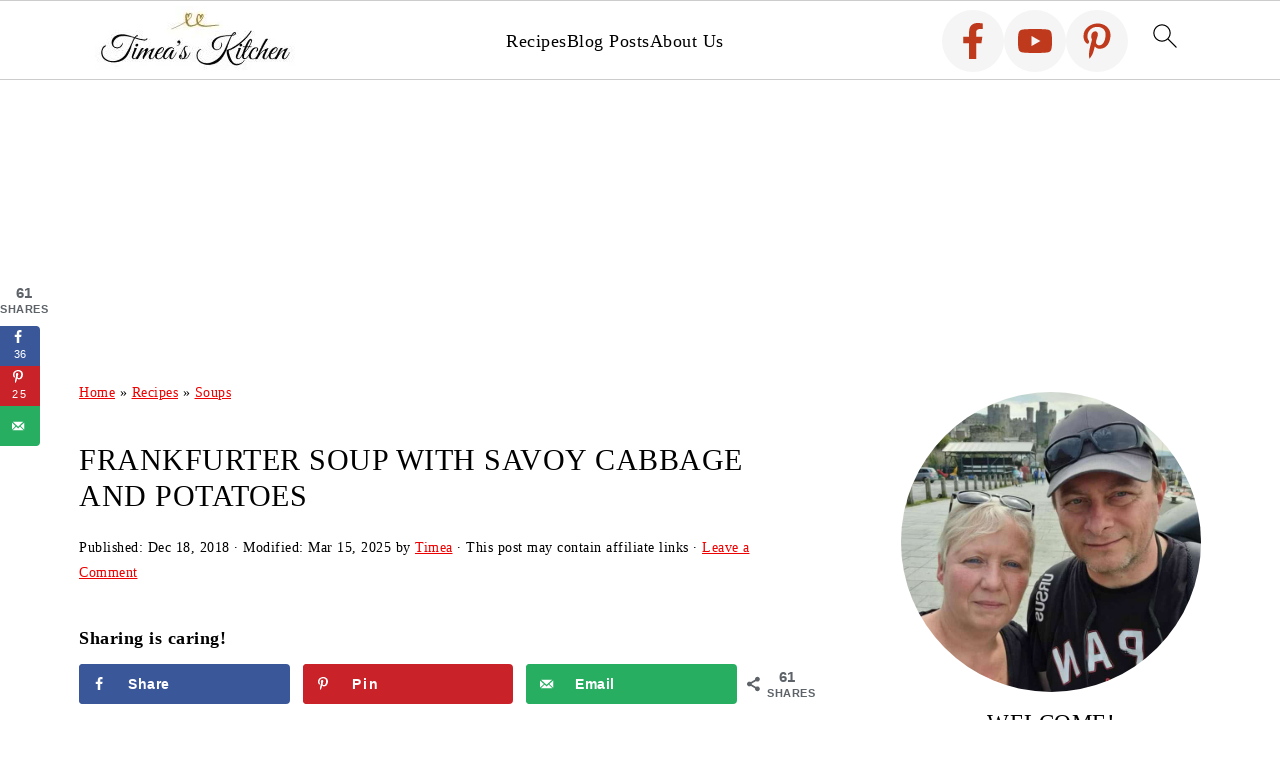

--- FILE ---
content_type: text/html; charset=UTF-8
request_url: https://timeaskitchen.com/frankfurter-soup-with-savoy-cabbage-and-potatoes/
body_size: 66845
content:
<!DOCTYPE html>
<html lang="en-GB">
<head ><meta charset="UTF-8" /><script>if(navigator.userAgent.match(/MSIE|Internet Explorer/i)||navigator.userAgent.match(/Trident\/7\..*?rv:11/i)){var href=document.location.href;if(!href.match(/[?&]nowprocket/)){if(href.indexOf("?")==-1){if(href.indexOf("#")==-1){document.location.href=href+"?nowprocket=1"}else{document.location.href=href.replace("#","?nowprocket=1#")}}else{if(href.indexOf("#")==-1){document.location.href=href+"&nowprocket=1"}else{document.location.href=href.replace("#","&nowprocket=1#")}}}}</script><script>(()=>{class RocketLazyLoadScripts{constructor(){this.v="2.0.4",this.userEvents=["keydown","keyup","mousedown","mouseup","mousemove","mouseover","mouseout","touchmove","touchstart","touchend","touchcancel","wheel","click","dblclick","input"],this.attributeEvents=["onblur","onclick","oncontextmenu","ondblclick","onfocus","onmousedown","onmouseenter","onmouseleave","onmousemove","onmouseout","onmouseover","onmouseup","onmousewheel","onscroll","onsubmit"]}async t(){this.i(),this.o(),/iP(ad|hone)/.test(navigator.userAgent)&&this.h(),this.u(),this.l(this),this.m(),this.k(this),this.p(this),this._(),await Promise.all([this.R(),this.L()]),this.lastBreath=Date.now(),this.S(this),this.P(),this.D(),this.O(),this.M(),await this.C(this.delayedScripts.normal),await this.C(this.delayedScripts.defer),await this.C(this.delayedScripts.async),await this.T(),await this.F(),await this.j(),await this.A(),window.dispatchEvent(new Event("rocket-allScriptsLoaded")),this.everythingLoaded=!0,this.lastTouchEnd&&await new Promise(t=>setTimeout(t,500-Date.now()+this.lastTouchEnd)),this.I(),this.H(),this.U(),this.W()}i(){this.CSPIssue=sessionStorage.getItem("rocketCSPIssue"),document.addEventListener("securitypolicyviolation",t=>{this.CSPIssue||"script-src-elem"!==t.violatedDirective||"data"!==t.blockedURI||(this.CSPIssue=!0,sessionStorage.setItem("rocketCSPIssue",!0))},{isRocket:!0})}o(){window.addEventListener("pageshow",t=>{this.persisted=t.persisted,this.realWindowLoadedFired=!0},{isRocket:!0}),window.addEventListener("pagehide",()=>{this.onFirstUserAction=null},{isRocket:!0})}h(){let t;function e(e){t=e}window.addEventListener("touchstart",e,{isRocket:!0}),window.addEventListener("touchend",function i(o){o.changedTouches[0]&&t.changedTouches[0]&&Math.abs(o.changedTouches[0].pageX-t.changedTouches[0].pageX)<10&&Math.abs(o.changedTouches[0].pageY-t.changedTouches[0].pageY)<10&&o.timeStamp-t.timeStamp<200&&(window.removeEventListener("touchstart",e,{isRocket:!0}),window.removeEventListener("touchend",i,{isRocket:!0}),"INPUT"===o.target.tagName&&"text"===o.target.type||(o.target.dispatchEvent(new TouchEvent("touchend",{target:o.target,bubbles:!0})),o.target.dispatchEvent(new MouseEvent("mouseover",{target:o.target,bubbles:!0})),o.target.dispatchEvent(new PointerEvent("click",{target:o.target,bubbles:!0,cancelable:!0,detail:1,clientX:o.changedTouches[0].clientX,clientY:o.changedTouches[0].clientY})),event.preventDefault()))},{isRocket:!0})}q(t){this.userActionTriggered||("mousemove"!==t.type||this.firstMousemoveIgnored?"keyup"===t.type||"mouseover"===t.type||"mouseout"===t.type||(this.userActionTriggered=!0,this.onFirstUserAction&&this.onFirstUserAction()):this.firstMousemoveIgnored=!0),"click"===t.type&&t.preventDefault(),t.stopPropagation(),t.stopImmediatePropagation(),"touchstart"===this.lastEvent&&"touchend"===t.type&&(this.lastTouchEnd=Date.now()),"click"===t.type&&(this.lastTouchEnd=0),this.lastEvent=t.type,t.composedPath&&t.composedPath()[0].getRootNode()instanceof ShadowRoot&&(t.rocketTarget=t.composedPath()[0]),this.savedUserEvents.push(t)}u(){this.savedUserEvents=[],this.userEventHandler=this.q.bind(this),this.userEvents.forEach(t=>window.addEventListener(t,this.userEventHandler,{passive:!1,isRocket:!0})),document.addEventListener("visibilitychange",this.userEventHandler,{isRocket:!0})}U(){this.userEvents.forEach(t=>window.removeEventListener(t,this.userEventHandler,{passive:!1,isRocket:!0})),document.removeEventListener("visibilitychange",this.userEventHandler,{isRocket:!0}),this.savedUserEvents.forEach(t=>{(t.rocketTarget||t.target).dispatchEvent(new window[t.constructor.name](t.type,t))})}m(){const t="return false",e=Array.from(this.attributeEvents,t=>"data-rocket-"+t),i="["+this.attributeEvents.join("],[")+"]",o="[data-rocket-"+this.attributeEvents.join("],[data-rocket-")+"]",s=(e,i,o)=>{o&&o!==t&&(e.setAttribute("data-rocket-"+i,o),e["rocket"+i]=new Function("event",o),e.setAttribute(i,t))};new MutationObserver(t=>{for(const n of t)"attributes"===n.type&&(n.attributeName.startsWith("data-rocket-")||this.everythingLoaded?n.attributeName.startsWith("data-rocket-")&&this.everythingLoaded&&this.N(n.target,n.attributeName.substring(12)):s(n.target,n.attributeName,n.target.getAttribute(n.attributeName))),"childList"===n.type&&n.addedNodes.forEach(t=>{if(t.nodeType===Node.ELEMENT_NODE)if(this.everythingLoaded)for(const i of[t,...t.querySelectorAll(o)])for(const t of i.getAttributeNames())e.includes(t)&&this.N(i,t.substring(12));else for(const e of[t,...t.querySelectorAll(i)])for(const t of e.getAttributeNames())this.attributeEvents.includes(t)&&s(e,t,e.getAttribute(t))})}).observe(document,{subtree:!0,childList:!0,attributeFilter:[...this.attributeEvents,...e]})}I(){this.attributeEvents.forEach(t=>{document.querySelectorAll("[data-rocket-"+t+"]").forEach(e=>{this.N(e,t)})})}N(t,e){const i=t.getAttribute("data-rocket-"+e);i&&(t.setAttribute(e,i),t.removeAttribute("data-rocket-"+e))}k(t){Object.defineProperty(HTMLElement.prototype,"onclick",{get(){return this.rocketonclick||null},set(e){this.rocketonclick=e,this.setAttribute(t.everythingLoaded?"onclick":"data-rocket-onclick","this.rocketonclick(event)")}})}S(t){function e(e,i){let o=e[i];e[i]=null,Object.defineProperty(e,i,{get:()=>o,set(s){t.everythingLoaded?o=s:e["rocket"+i]=o=s}})}e(document,"onreadystatechange"),e(window,"onload"),e(window,"onpageshow");try{Object.defineProperty(document,"readyState",{get:()=>t.rocketReadyState,set(e){t.rocketReadyState=e},configurable:!0}),document.readyState="loading"}catch(t){console.log("WPRocket DJE readyState conflict, bypassing")}}l(t){this.originalAddEventListener=EventTarget.prototype.addEventListener,this.originalRemoveEventListener=EventTarget.prototype.removeEventListener,this.savedEventListeners=[],EventTarget.prototype.addEventListener=function(e,i,o){o&&o.isRocket||!t.B(e,this)&&!t.userEvents.includes(e)||t.B(e,this)&&!t.userActionTriggered||e.startsWith("rocket-")||t.everythingLoaded?t.originalAddEventListener.call(this,e,i,o):(t.savedEventListeners.push({target:this,remove:!1,type:e,func:i,options:o}),"mouseenter"!==e&&"mouseleave"!==e||t.originalAddEventListener.call(this,e,t.savedUserEvents.push,o))},EventTarget.prototype.removeEventListener=function(e,i,o){o&&o.isRocket||!t.B(e,this)&&!t.userEvents.includes(e)||t.B(e,this)&&!t.userActionTriggered||e.startsWith("rocket-")||t.everythingLoaded?t.originalRemoveEventListener.call(this,e,i,o):t.savedEventListeners.push({target:this,remove:!0,type:e,func:i,options:o})}}J(t,e){this.savedEventListeners=this.savedEventListeners.filter(i=>{let o=i.type,s=i.target||window;return e!==o||t!==s||(this.B(o,s)&&(i.type="rocket-"+o),this.$(i),!1)})}H(){EventTarget.prototype.addEventListener=this.originalAddEventListener,EventTarget.prototype.removeEventListener=this.originalRemoveEventListener,this.savedEventListeners.forEach(t=>this.$(t))}$(t){t.remove?this.originalRemoveEventListener.call(t.target,t.type,t.func,t.options):this.originalAddEventListener.call(t.target,t.type,t.func,t.options)}p(t){let e;function i(e){return t.everythingLoaded?e:e.split(" ").map(t=>"load"===t||t.startsWith("load.")?"rocket-jquery-load":t).join(" ")}function o(o){function s(e){const s=o.fn[e];o.fn[e]=o.fn.init.prototype[e]=function(){return this[0]===window&&t.userActionTriggered&&("string"==typeof arguments[0]||arguments[0]instanceof String?arguments[0]=i(arguments[0]):"object"==typeof arguments[0]&&Object.keys(arguments[0]).forEach(t=>{const e=arguments[0][t];delete arguments[0][t],arguments[0][i(t)]=e})),s.apply(this,arguments),this}}if(o&&o.fn&&!t.allJQueries.includes(o)){const e={DOMContentLoaded:[],"rocket-DOMContentLoaded":[]};for(const t in e)document.addEventListener(t,()=>{e[t].forEach(t=>t())},{isRocket:!0});o.fn.ready=o.fn.init.prototype.ready=function(i){function s(){parseInt(o.fn.jquery)>2?setTimeout(()=>i.bind(document)(o)):i.bind(document)(o)}return"function"==typeof i&&(t.realDomReadyFired?!t.userActionTriggered||t.fauxDomReadyFired?s():e["rocket-DOMContentLoaded"].push(s):e.DOMContentLoaded.push(s)),o([])},s("on"),s("one"),s("off"),t.allJQueries.push(o)}e=o}t.allJQueries=[],o(window.jQuery),Object.defineProperty(window,"jQuery",{get:()=>e,set(t){o(t)}})}P(){const t=new Map;document.write=document.writeln=function(e){const i=document.currentScript,o=document.createRange(),s=i.parentElement;let n=t.get(i);void 0===n&&(n=i.nextSibling,t.set(i,n));const c=document.createDocumentFragment();o.setStart(c,0),c.appendChild(o.createContextualFragment(e)),s.insertBefore(c,n)}}async R(){return new Promise(t=>{this.userActionTriggered?t():this.onFirstUserAction=t})}async L(){return new Promise(t=>{document.addEventListener("DOMContentLoaded",()=>{this.realDomReadyFired=!0,t()},{isRocket:!0})})}async j(){return this.realWindowLoadedFired?Promise.resolve():new Promise(t=>{window.addEventListener("load",t,{isRocket:!0})})}M(){this.pendingScripts=[];this.scriptsMutationObserver=new MutationObserver(t=>{for(const e of t)e.addedNodes.forEach(t=>{"SCRIPT"!==t.tagName||t.noModule||t.isWPRocket||this.pendingScripts.push({script:t,promise:new Promise(e=>{const i=()=>{const i=this.pendingScripts.findIndex(e=>e.script===t);i>=0&&this.pendingScripts.splice(i,1),e()};t.addEventListener("load",i,{isRocket:!0}),t.addEventListener("error",i,{isRocket:!0}),setTimeout(i,1e3)})})})}),this.scriptsMutationObserver.observe(document,{childList:!0,subtree:!0})}async F(){await this.X(),this.pendingScripts.length?(await this.pendingScripts[0].promise,await this.F()):this.scriptsMutationObserver.disconnect()}D(){this.delayedScripts={normal:[],async:[],defer:[]},document.querySelectorAll("script[type$=rocketlazyloadscript]").forEach(t=>{t.hasAttribute("data-rocket-src")?t.hasAttribute("async")&&!1!==t.async?this.delayedScripts.async.push(t):t.hasAttribute("defer")&&!1!==t.defer||"module"===t.getAttribute("data-rocket-type")?this.delayedScripts.defer.push(t):this.delayedScripts.normal.push(t):this.delayedScripts.normal.push(t)})}async _(){await this.L();let t=[];document.querySelectorAll("script[type$=rocketlazyloadscript][data-rocket-src]").forEach(e=>{let i=e.getAttribute("data-rocket-src");if(i&&!i.startsWith("data:")){i.startsWith("//")&&(i=location.protocol+i);try{const o=new URL(i).origin;o!==location.origin&&t.push({src:o,crossOrigin:e.crossOrigin||"module"===e.getAttribute("data-rocket-type")})}catch(t){}}}),t=[...new Map(t.map(t=>[JSON.stringify(t),t])).values()],this.Y(t,"preconnect")}async G(t){if(await this.K(),!0!==t.noModule||!("noModule"in HTMLScriptElement.prototype))return new Promise(e=>{let i;function o(){(i||t).setAttribute("data-rocket-status","executed"),e()}try{if(navigator.userAgent.includes("Firefox/")||""===navigator.vendor||this.CSPIssue)i=document.createElement("script"),[...t.attributes].forEach(t=>{let e=t.nodeName;"type"!==e&&("data-rocket-type"===e&&(e="type"),"data-rocket-src"===e&&(e="src"),i.setAttribute(e,t.nodeValue))}),t.text&&(i.text=t.text),t.nonce&&(i.nonce=t.nonce),i.hasAttribute("src")?(i.addEventListener("load",o,{isRocket:!0}),i.addEventListener("error",()=>{i.setAttribute("data-rocket-status","failed-network"),e()},{isRocket:!0}),setTimeout(()=>{i.isConnected||e()},1)):(i.text=t.text,o()),i.isWPRocket=!0,t.parentNode.replaceChild(i,t);else{const i=t.getAttribute("data-rocket-type"),s=t.getAttribute("data-rocket-src");i?(t.type=i,t.removeAttribute("data-rocket-type")):t.removeAttribute("type"),t.addEventListener("load",o,{isRocket:!0}),t.addEventListener("error",i=>{this.CSPIssue&&i.target.src.startsWith("data:")?(console.log("WPRocket: CSP fallback activated"),t.removeAttribute("src"),this.G(t).then(e)):(t.setAttribute("data-rocket-status","failed-network"),e())},{isRocket:!0}),s?(t.fetchPriority="high",t.removeAttribute("data-rocket-src"),t.src=s):t.src="data:text/javascript;base64,"+window.btoa(unescape(encodeURIComponent(t.text)))}}catch(i){t.setAttribute("data-rocket-status","failed-transform"),e()}});t.setAttribute("data-rocket-status","skipped")}async C(t){const e=t.shift();return e?(e.isConnected&&await this.G(e),this.C(t)):Promise.resolve()}O(){this.Y([...this.delayedScripts.normal,...this.delayedScripts.defer,...this.delayedScripts.async],"preload")}Y(t,e){this.trash=this.trash||[];let i=!0;var o=document.createDocumentFragment();t.forEach(t=>{const s=t.getAttribute&&t.getAttribute("data-rocket-src")||t.src;if(s&&!s.startsWith("data:")){const n=document.createElement("link");n.href=s,n.rel=e,"preconnect"!==e&&(n.as="script",n.fetchPriority=i?"high":"low"),t.getAttribute&&"module"===t.getAttribute("data-rocket-type")&&(n.crossOrigin=!0),t.crossOrigin&&(n.crossOrigin=t.crossOrigin),t.integrity&&(n.integrity=t.integrity),t.nonce&&(n.nonce=t.nonce),o.appendChild(n),this.trash.push(n),i=!1}}),document.head.appendChild(o)}W(){this.trash.forEach(t=>t.remove())}async T(){try{document.readyState="interactive"}catch(t){}this.fauxDomReadyFired=!0;try{await this.K(),this.J(document,"readystatechange"),document.dispatchEvent(new Event("rocket-readystatechange")),await this.K(),document.rocketonreadystatechange&&document.rocketonreadystatechange(),await this.K(),this.J(document,"DOMContentLoaded"),document.dispatchEvent(new Event("rocket-DOMContentLoaded")),await this.K(),this.J(window,"DOMContentLoaded"),window.dispatchEvent(new Event("rocket-DOMContentLoaded"))}catch(t){console.error(t)}}async A(){try{document.readyState="complete"}catch(t){}try{await this.K(),this.J(document,"readystatechange"),document.dispatchEvent(new Event("rocket-readystatechange")),await this.K(),document.rocketonreadystatechange&&document.rocketonreadystatechange(),await this.K(),this.J(window,"load"),window.dispatchEvent(new Event("rocket-load")),await this.K(),window.rocketonload&&window.rocketonload(),await this.K(),this.allJQueries.forEach(t=>t(window).trigger("rocket-jquery-load")),await this.K(),this.J(window,"pageshow");const t=new Event("rocket-pageshow");t.persisted=this.persisted,window.dispatchEvent(t),await this.K(),window.rocketonpageshow&&window.rocketonpageshow({persisted:this.persisted})}catch(t){console.error(t)}}async K(){Date.now()-this.lastBreath>45&&(await this.X(),this.lastBreath=Date.now())}async X(){return document.hidden?new Promise(t=>setTimeout(t)):new Promise(t=>requestAnimationFrame(t))}B(t,e){return e===document&&"readystatechange"===t||(e===document&&"DOMContentLoaded"===t||(e===window&&"DOMContentLoaded"===t||(e===window&&"load"===t||e===window&&"pageshow"===t)))}static run(){(new RocketLazyLoadScripts).t()}}RocketLazyLoadScripts.run()})();</script>

<meta name="viewport" content="width=device-width, initial-scale=1" />
<style id="pluginthemexcss"></style><meta name='robots' content='index, follow, max-image-preview:large, max-snippet:-1, max-video-preview:-1' />
<script id="cookie-law-info-gcm-var-js">
var _ckyGcm = {"status":true,"default_settings":[{"analytics":"denied","advertisement":"denied","functional":"denied","necessary":"granted","ad_user_data":"denied","ad_personalization":"denied","regions":"All"}],"wait_for_update":2000,"url_passthrough":false,"ads_data_redaction":false}</script>
<script type="rocketlazyloadscript" id="cookie-law-info-gcm-js" data-rocket-type="text/javascript" data-rocket-src="https://timeaskitchen.com/wp-content/plugins/cookie-law-info/lite/frontend/js/gcm.min.js" data-rocket-defer defer></script> <script type="rocketlazyloadscript" id="cookieyes" data-rocket-type="text/javascript" data-rocket-src="https://cdn-cookieyes.com/client_data/3384099a0942306b0ecd73b9/script.js" data-rocket-defer defer></script>
	<!-- This site is optimized with the Yoast SEO Premium plugin v26.6 (Yoast SEO v26.6) - https://yoast.com/wordpress/plugins/seo/ -->
	<title>Best Frankfurter Soup With Savoy Cabbage-Hungarian Recipe</title>
<link data-rocket-prefetch href="https://faves.grow.me" rel="dns-prefetch">
<link data-rocket-prefetch href="https://pagead2.googlesyndication.com" rel="dns-prefetch">
<link data-rocket-prefetch href="https://assets.pinterest.com" rel="dns-prefetch">
<link data-rocket-prefetch href="https://exchange.journeymv.com" rel="dns-prefetch">
<link data-rocket-prefetch href="https://scripts.journeymv.com" rel="dns-prefetch">
<link data-rocket-prefetch href="https://cdn-cookieyes.com" rel="dns-prefetch">
<link data-rocket-prefetch href="https://scripts.scriptwrapper.com" rel="dns-prefetch">
<link data-rocket-prefetch href="https://www.googletagmanager.com" rel="dns-prefetch">
<style id="wpr-usedcss">html{font-family:sans-serif;-webkit-text-size-adjust:100%;-ms-text-size-adjust:100%}body{margin:0}article,aside,details,figure,footer,header,main,nav,section,summary{display:block}progress,video{display:inline-block;vertical-align:baseline}[hidden],template{display:none}a{background-color:transparent}a:active,a:hover{outline:0}small{font-size:80%}img{border:0}svg:not(:root){overflow:hidden}figure{margin:20px 0}code{font-family:monospace,monospace;font-size:1em;white-space:pre-line;box-shadow:1px 1px 3px #ccc;padding:17px;margin:17px 0}button,input,optgroup,select,textarea{color:inherit;font:inherit;margin:0}button{overflow:visible}button,select{text-transform:none;font-family:sans-serif}button,html input[type=button],input[type=submit]{cursor:pointer;-webkit-appearance:button}button[disabled],html input[disabled]{cursor:default}button::-moz-focus-inner,input::-moz-focus-inner{border:0;padding:0}input{line-height:normal}input[type=checkbox],input[type=radio]{-moz-box-sizing:border-box;-webkit-box-sizing:border-box;box-sizing:border-box;padding:0}input[type=number]::-webkit-inner-spin-button,input[type=number]::-webkit-outer-spin-button{height:auto}input[type=search]{-moz-box-sizing:content-box;-webkit-box-sizing:content-box;box-sizing:content-box;-webkit-appearance:textfield}input[type=search]::-webkit-search-cancel-button,input[type=search]::-webkit-search-decoration{-webkit-appearance:none}fieldset{border:1px solid silver;margin:0 2px;padding:.35em .625em .75em}legend{border:0;padding:0}textarea{overflow:auto}optgroup{font-weight:700}table{border-collapse:collapse;border-spacing:0}td,th{padding:0}*,input[type=search]{-moz-box-sizing:border-box;-webkit-box-sizing:border-box;box-sizing:border-box}.clear:after,.comment-respond:after,.entry-content:after,.entry:after,.nav-primary:after,.site-container:after,.site-footer:after,.site-header:after,.site-inner:after,.wrap:after{clear:both;content:" ";display:table}.clear{clear:both;margin-bottom:30px}body{background:#fff;color:#010101;font-size:18px;font-weight:300;letter-spacing:.5px;line-height:1.8}::-moz-selection{background:#111;color:#fff}::selection{background:#111;color:#fff}a{color:#fb6a4a;text-decoration:none}.single .content a,.site-footer a,aside a{text-decoration:underline}a:focus,a:hover{opacity:.7}nav#breadcrumbs,p{margin:5px 0 15px;padding:0}strong{font-weight:700}ul{margin:0;padding:0}.content .wp-block-list{padding-left:37px}cite{font-style:normal}h1,h2,h3{font-weight:700;line-height:1.3;margin:37px 0 21px;padding:0;text-transform:uppercase}h1{font-size:1.8em}h2{font-size:1.625em}h3{font-size:1.375em}embed,iframe,img,object,video{max-width:100%}img{height:auto}input,select,textarea{border:1px solid #eee;-webkit-box-shadow:0 0 0 #fff;-webkit-box-shadow:0 0 0 #fff;box-shadow:0 0 0 #fff;font-weight:300;letter-spacing:.5px;padding:10px}input:not([type=radio]):not([type=checkbox]),select,textarea{width:100%}input:focus,textarea:focus{outline:0}.button,button,input[type=button],input[type=submit]{background:#010101;border:1px solid #010101;-webkit-box-shadow:none;box-shadow:none;color:#fff;cursor:pointer;font-style:normal;font-weight:700;letter-spacing:2px;padding:7px 17px;text-transform:uppercase;width:auto}input[type=submit]{letter-spacing:2px}.button:focus,.button:hover,button:focus,button:hover,input:focus[type=button],input:focus[type=submit],input:hover[type=button],input:hover[type=submit]{background:#fff;color:#010101}input[type=search]::-webkit-search-cancel-button,input[type=search]::-webkit-search-results-button{display:none}.site-container{margin:0 auto}.content-sidebar-wrap,.site-inner,.wrap{margin:0 auto;max-width:1170px}.site-inner{background:#fff;margin:0 auto;padding:15px 24px}.content{float:right;width:728px}.content-sidebar .content{float:left}.sidebar-primary{float:right;width:300px;min-width:300px!important}.search-form{background:#fff;border:1px solid #eee;padding:10px}.search-form input{background:var(--wpr-bg-78803d9b-f9d4-439f-bde1-a903de19c871) center right no-repeat #fff;-webkit-background-size:contain;background-size:contain;border:0;padding:0}.search-form input[type=submit]{border:0;clip:rect(0,0,0,0);height:1px;margin:-1px;padding:0;position:absolute;width:1px}.screen-reader-text,.screen-reader-text span{background:#fff;border:0;clip:rect(0,0,0,0);height:1px;overflow:hidden;position:absolute!important;width:1px},.genesis-nav-menu .search input[type=submit]:focus,.screen-reader-text:focus{-webkit-box-shadow:0 0 2px 2px rgba(0,0,0,.6);box-shadow:0 0 2px 2px rgba(0,0,0,.6);clip:auto!important;display:block;font-size:1em;font-weight:700;height:auto;padding:15px 23px 14px;text-decoration:none;width:auto;z-index:100000}.entry{margin-bottom:37px}.entry-content p,.entry-content ul{margin-bottom:37px}.entry-content>ul li{margin:0 0 17px 37px}.entry-content ul li{list-style-type:disc}.entry-content ul ul{margin-bottom:37px}.entry-header{margin:0 0 37px}.entry-meta a{text-decoration:underline}.entry-footer .entry-meta{border-top:1px solid #eee;padding:37px 0}.comment-respond{padding:37px 0}.comment-respond{margin:0 0 37px}.comment-respond input[type=email],.comment-respond input[type=text],.comment-respond input[type=url]{width:50%}.comment-respond label{display:block;margin-right:12px}.sidebar li{list-style-type:none;margin-bottom:6px;padding:0;word-wrap:break-word}.sidebar a{font-weight:700}.site-footer{text-align:center}@media only screen and (min-width:1200px){#breadcrumbs,.entry-meta,aside{font-size:.8em}}@media only screen and (max-width:1079px){.content,.sidebar-primary,.site-inner,.wrap{width:100%}.site-inner{padding-left:4%;padding-right:4%}.comment-respond,.entry,.entry-footer .entry-meta,.site-header{padding:10px 0}.entry-footer .entry-meta{margin:0;padding-top:12px}}img:is([sizes=auto i],[sizes^="auto," i]){contain-intrinsic-size:3000px 1500px}:root{--wp-block-synced-color:#7a00df;--wp-block-synced-color--rgb:122,0,223;--wp-bound-block-color:var(--wp-block-synced-color);--wp-editor-canvas-background:#ddd;--wp-admin-theme-color:#007cba;--wp-admin-theme-color--rgb:0,124,186;--wp-admin-theme-color-darker-10:#006ba1;--wp-admin-theme-color-darker-10--rgb:0,107,160.5;--wp-admin-theme-color-darker-20:#005a87;--wp-admin-theme-color-darker-20--rgb:0,90,135;--wp-admin-border-width-focus:2px}@media (min-resolution:192dpi){:root{--wp-admin-border-width-focus:1.5px}}.wp-element-button{cursor:pointer}:root{--wp--preset--font-size--normal:16px;--wp--preset--font-size--huge:42px}.has-text-align-center{text-align:center}.screen-reader-text{border:0;clip-path:inset(50%);height:1px;margin:-1px;overflow:hidden;padding:0;position:absolute;width:1px;word-wrap:normal!important}.screen-reader-text:focus{background-color:#ddd;clip-path:none;color:#444;display:block;font-size:1em;height:auto;left:5px;line-height:normal;padding:15px 23px 14px;text-decoration:none;top:5px;width:auto;z-index:100000}html :where(.has-border-color){border-style:solid}html :where([style*=border-top-color]){border-top-style:solid}html :where([style*=border-right-color]){border-right-style:solid}html :where([style*=border-bottom-color]){border-bottom-style:solid}html :where([style*=border-left-color]){border-left-style:solid}html :where([style*=border-width]){border-style:solid}html :where([style*=border-top-width]){border-top-style:solid}html :where([style*=border-right-width]){border-right-style:solid}html :where([style*=border-bottom-width]){border-bottom-style:solid}html :where([style*=border-left-width]){border-left-style:solid}html :where(img[class*=wp-image-]){height:auto;max-width:100%}:where(figure){margin:0 0 1em}html :where(.is-position-sticky){--wp-admin--admin-bar--position-offset:var(--wp-admin--admin-bar--height,0px)}@media screen and (max-width:600px){html :where(.is-position-sticky){--wp-admin--admin-bar--position-offset:0px}}.wp-block-button__link{align-content:center;box-sizing:border-box;cursor:pointer;display:inline-block;height:100%;text-align:center;word-break:break-word}:where(.wp-block-button__link){border-radius:9999px;box-shadow:none;padding:calc(.667em + 2px) calc(1.333em + 2px);text-decoration:none}:root :where(.wp-block-button .wp-block-button__link.is-style-outline),:root :where(.wp-block-button.is-style-outline>.wp-block-button__link){border:2px solid;padding:.667em 1.333em}:root :where(.wp-block-button .wp-block-button__link.is-style-outline:not(.has-text-color)),:root :where(.wp-block-button.is-style-outline>.wp-block-button__link:not(.has-text-color)){color:currentColor}:root :where(.wp-block-button .wp-block-button__link.is-style-outline:not(.has-background)),:root :where(.wp-block-button.is-style-outline>.wp-block-button__link:not(.has-background)){background-color:initial;background-image:none}.is-style-button-right-arrow .wp-element-button::after{content:"→";position:relative;margin-left:.2em}.wp-block-image>a,.wp-block-image>figure>a{display:inline-block}.wp-block-image img{box-sizing:border-box;height:auto;max-width:100%;vertical-align:bottom}@media not (prefers-reduced-motion){.wp-block-image img.hide{visibility:hidden}.wp-block-image img.show{animation:.4s show-content-image}}.wp-block-image[style*=border-radius] img,.wp-block-image[style*=border-radius]>a{border-radius:inherit}.wp-block-image :where(figcaption){margin-bottom:1em;margin-top:.5em}:root :where(.wp-block-image.is-style-rounded img,.wp-block-image .is-style-rounded img){border-radius:9999px}.wp-block-image figure{margin:0}@keyframes show-content-image{0%{visibility:hidden}99%{visibility:hidden}to{visibility:visible}}ul{box-sizing:border-box}:root :where(.wp-block-list.has-background){padding:1.25em 2.375em}.wp-block-media-text{box-sizing:border-box;direction:ltr;display:grid;grid-template-columns:50% 1fr;grid-template-rows:auto}.wp-block-media-text>.wp-block-media-text__content,.wp-block-media-text>.wp-block-media-text__media{align-self:center}.wp-block-media-text>.wp-block-media-text__media{grid-column:1;grid-row:1;margin:0}.wp-block-media-text>.wp-block-media-text__content{direction:ltr;grid-column:2;grid-row:1;padding:0 8%;word-break:break-word}.wp-block-media-text__media a{display:block}.wp-block-media-text__media img,.wp-block-media-text__media video{height:auto;max-width:unset;vertical-align:middle;width:100%}.wp-block-buttons{box-sizing:border-box}.wp-block-buttons>.wp-block-button{display:inline-block;margin:0}.wp-block-buttons.is-content-justification-center{justify-content:center}.wp-block-buttons .wp-block-button__link{width:100%}.wp-block-columns{box-sizing:border-box;display:flex;flex-wrap:wrap!important}@media (min-width:782px){.wp-block-columns{flex-wrap:nowrap!important}}.wp-block-columns{align-items:normal!important}@media (max-width:781px){.wp-block-columns:not(.is-not-stacked-on-mobile)>.wp-block-column{flex-basis:100%!important}}@media (min-width:782px){.wp-block-columns:not(.is-not-stacked-on-mobile)>.wp-block-column{flex-basis:0;flex-grow:1}.wp-block-columns:not(.is-not-stacked-on-mobile)>.wp-block-column[style*=flex-basis]{flex-grow:0}}:where(.wp-block-columns){margin-bottom:1.75em}:where(.wp-block-columns.has-background){padding:1.25em 2.375em}.wp-block-column{flex-grow:1;min-width:0;overflow-wrap:break-word;word-break:break-word}.wp-block-embed{overflow-wrap:break-word}.wp-block-embed :where(figcaption){margin-bottom:1em;margin-top:.5em}.wp-block-embed iframe{max-width:100%}.wp-block-embed__wrapper{position:relative}.wp-block-group{box-sizing:border-box}:where(.wp-block-group.wp-block-group-is-layout-constrained){position:relative}:root :where(p.has-background){padding:1.25em 2.375em}:where(p.has-text-color:not(.has-link-color)) a{color:inherit}:root{--wp--preset--aspect-ratio--square:1;--wp--preset--aspect-ratio--4-3:4/3;--wp--preset--aspect-ratio--3-4:3/4;--wp--preset--aspect-ratio--3-2:3/2;--wp--preset--aspect-ratio--2-3:2/3;--wp--preset--aspect-ratio--16-9:16/9;--wp--preset--aspect-ratio--9-16:9/16;--wp--preset--color--black:#000000;--wp--preset--color--cyan-bluish-gray:#abb8c3;--wp--preset--color--white:#ffffff;--wp--preset--color--pale-pink:#f78da7;--wp--preset--color--vivid-red:#cf2e2e;--wp--preset--color--luminous-vivid-orange:#ff6900;--wp--preset--color--luminous-vivid-amber:#fcb900;--wp--preset--color--light-green-cyan:#7bdcb5;--wp--preset--color--vivid-green-cyan:#00d084;--wp--preset--color--pale-cyan-blue:#8ed1fc;--wp--preset--color--vivid-cyan-blue:#0693e3;--wp--preset--color--vivid-purple:#9b51e0;--wp--preset--gradient--vivid-cyan-blue-to-vivid-purple:linear-gradient(135deg,rgb(6, 147, 227) 0%,rgb(155, 81, 224) 100%);--wp--preset--gradient--light-green-cyan-to-vivid-green-cyan:linear-gradient(135deg,rgb(122, 220, 180) 0%,rgb(0, 208, 130) 100%);--wp--preset--gradient--luminous-vivid-amber-to-luminous-vivid-orange:linear-gradient(135deg,rgb(252, 185, 0) 0%,rgb(255, 105, 0) 100%);--wp--preset--gradient--luminous-vivid-orange-to-vivid-red:linear-gradient(135deg,rgb(255, 105, 0) 0%,rgb(207, 46, 46) 100%);--wp--preset--gradient--very-light-gray-to-cyan-bluish-gray:linear-gradient(135deg,rgb(238, 238, 238) 0%,rgb(169, 184, 195) 100%);--wp--preset--gradient--cool-to-warm-spectrum:linear-gradient(135deg,rgb(74, 234, 220) 0%,rgb(151, 120, 209) 20%,rgb(207, 42, 186) 40%,rgb(238, 44, 130) 60%,rgb(251, 105, 98) 80%,rgb(254, 248, 76) 100%);--wp--preset--gradient--blush-light-purple:linear-gradient(135deg,rgb(255, 206, 236) 0%,rgb(152, 150, 240) 100%);--wp--preset--gradient--blush-bordeaux:linear-gradient(135deg,rgb(254, 205, 165) 0%,rgb(254, 45, 45) 50%,rgb(107, 0, 62) 100%);--wp--preset--gradient--luminous-dusk:linear-gradient(135deg,rgb(255, 203, 112) 0%,rgb(199, 81, 192) 50%,rgb(65, 88, 208) 100%);--wp--preset--gradient--pale-ocean:linear-gradient(135deg,rgb(255, 245, 203) 0%,rgb(182, 227, 212) 50%,rgb(51, 167, 181) 100%);--wp--preset--gradient--electric-grass:linear-gradient(135deg,rgb(202, 248, 128) 0%,rgb(113, 206, 126) 100%);--wp--preset--gradient--midnight:linear-gradient(135deg,rgb(2, 3, 129) 0%,rgb(40, 116, 252) 100%);--wp--preset--font-size--small:13px;--wp--preset--font-size--medium:20px;--wp--preset--font-size--large:36px;--wp--preset--font-size--x-large:42px;--wp--preset--spacing--20:0.44rem;--wp--preset--spacing--30:0.67rem;--wp--preset--spacing--40:1rem;--wp--preset--spacing--50:1.5rem;--wp--preset--spacing--60:2.25rem;--wp--preset--spacing--70:3.38rem;--wp--preset--spacing--80:5.06rem;--wp--preset--shadow--natural:6px 6px 9px rgba(0, 0, 0, .2);--wp--preset--shadow--deep:12px 12px 50px rgba(0, 0, 0, .4);--wp--preset--shadow--sharp:6px 6px 0px rgba(0, 0, 0, .2);--wp--preset--shadow--outlined:6px 6px 0px -3px rgb(255, 255, 255),6px 6px rgb(0, 0, 0);--wp--preset--shadow--crisp:6px 6px 0px rgb(0, 0, 0)}:where(.is-layout-flex){gap:.5em}:where(.is-layout-grid){gap:.5em}body .is-layout-flex{display:flex}.is-layout-flex{flex-wrap:wrap;align-items:center}.is-layout-flex>:is(*,div){margin:0}:where(.wp-block-post-template.is-layout-flex){gap:1.25em}:where(.wp-block-post-template.is-layout-grid){gap:1.25em}.has-black-color{color:var(--wp--preset--color--black)!important}.has-vivid-red-color{color:var(--wp--preset--color--vivid-red)!important}.has-vivid-cyan-blue-color{color:var(--wp--preset--color--vivid-cyan-blue)!important}:where(.wp-block-columns.is-layout-flex){gap:2em}:where(.wp-block-columns.is-layout-grid){gap:2em}.wp-container-core-buttons-is-layout-16018d1d{justify-content:center}.wp-container-core-columns-is-layout-9d6595d7{flex-wrap:nowrap}.wp-block-button__link{color:#fff;background-color:#32373c;border-radius:9999px;box-shadow:none;text-decoration:none;padding:calc(.667em + 2px) calc(1.333em + 2px);font-size:1.125em}:root{--comment-rating-star-color:#343434}.wprm-comment-ratings-container svg .wprm-star-full{fill:var(--comment-rating-star-color)}.wprm-comment-ratings-container svg .wprm-star-empty{stroke:var(--comment-rating-star-color)}body:not(:hover) fieldset.wprm-comment-ratings-container:focus-within span{outline:#4d90fe solid 1px}.comment-form-wprm-rating{margin-bottom:20px;margin-top:5px;text-align:left}.comment-form-wprm-rating .wprm-rating-stars{display:inline-block;vertical-align:middle}fieldset.wprm-comment-ratings-container{background:0 0;border:0;display:inline-block;margin:0;padding:0;position:relative}fieldset.wprm-comment-ratings-container legend{left:0;opacity:0;position:absolute}fieldset.wprm-comment-ratings-container br{display:none}fieldset.wprm-comment-ratings-container input[type=radio]{border:0;cursor:pointer;float:left;height:16px;margin:0!important;min-height:0;min-width:0;opacity:0;padding:0!important;width:16px}fieldset.wprm-comment-ratings-container input[type=radio]:first-child{margin-left:-16px}fieldset.wprm-comment-ratings-container span{font-size:0;height:16px;left:0;opacity:0;pointer-events:none;position:absolute;top:0;width:80px}fieldset.wprm-comment-ratings-container span svg{height:100%!important;width:100%!important}fieldset.wprm-comment-ratings-container input:checked+span,fieldset.wprm-comment-ratings-container input:hover+span{opacity:1}fieldset.wprm-comment-ratings-container input:hover+span~span{display:none}.rtl .comment-form-wprm-rating{text-align:right}.rtl fieldset.wprm-comment-ratings-container span{left:inherit;right:0}.rtl fieldset.wprm-comment-ratings-container span svg{transform:scaleX(-1)}:root{--wprm-popup-font-size:16px;--wprm-popup-background:#fff;--wprm-popup-title:#000;--wprm-popup-content:#444;--wprm-popup-button-background:#5a822b;--wprm-popup-button-text:#fff}body.wprm-popup-modal-open{height:100%;left:0;overflow:hidden;position:fixed;right:0;width:100%}.wprm-popup-modal{display:none}.wprm-popup-modal.is-open{display:block}.wprm-popup-modal__overlay{align-items:center;background:rgba(0,0,0,.6);bottom:0;display:flex;justify-content:center;left:0;overflow:hidden;position:fixed;right:0;top:0;touch-action:none;z-index:2147483646}.wprm-popup-modal__container{background-color:var(--wprm-popup-background);border-radius:4px;box-sizing:border-box;font-size:var(--wprm-popup-font-size);max-height:100vh;max-height:100dvh;max-width:100%;overflow-y:auto;padding:30px}.wprm-popup-modal__header{align-items:center;display:flex;justify-content:space-between;margin-bottom:10px}.wprm-popup-modal__title{box-sizing:border-box;color:var(--wprm-popup-title);font-size:1.2em;font-weight:600;line-height:1.25;margin-bottom:0;margin-top:0}.wprm-popup-modal__header .wprm-popup-modal__close{background:0 0;border:0;cursor:pointer;width:18px}.wprm-popup-modal__header .wprm-popup-modal__close:before{color:var(--wprm-popup-title);content:"✕";font-size:var(--wprm-popup-font-size)}.wprm-popup-modal__content{color:var(--wprm-popup-content);line-height:1.5}.wprm-popup-modal__content p{font-size:1em;line-height:1.5}.wprm-popup-modal__footer{margin-top:20px}.wprm-popup-modal__btn{-webkit-appearance:button;background-color:var(--wprm-popup-button-background);border-radius:.25em;border-style:none;border-width:0;color:var(--wprm-popup-button-text);cursor:pointer;font-size:1em;line-height:1.15;margin:0;overflow:visible;padding:.5em 1em;text-transform:none;will-change:transform;-moz-osx-font-smoothing:grayscale;-webkit-backface-visibility:hidden;backface-visibility:hidden;-webkit-transform:translateZ(0);transform:translateZ(0);transition:-webkit-transform .25s ease-out;transition:transform .25s ease-out;transition:transform .25s ease-out,-webkit-transform .25s ease-out}.wprm-popup-modal__btn:disabled{cursor:not-allowed;opacity:.3}.wprm-popup-modal__btn:not(:disabled):focus,.wprm-popup-modal__btn:not(:disabled):hover{-webkit-transform:scale(1.05);transform:scale(1.05)}@keyframes wprmPopupModalFadeIn{0%{opacity:0}to{opacity:1}}@keyframes wprmPopupModalFadeOut{0%{opacity:1}to{opacity:0}}@keyframes wprmPopupModalSlideIn{0%{transform:translateY(15%)}to{transform:translateY(0)}}@keyframes wprmPopupModalSlideOut{0%{transform:translateY(0)}to{transform:translateY(-10%)}}.wprm-popup-modal[aria-hidden=false] .wprm-popup-modal__overlay{animation:.3s cubic-bezier(0,0,.2,1) wprmPopupModalFadeIn}.wprm-popup-modal[aria-hidden=false] .wprm-popup-modal__container{animation:.3s cubic-bezier(0,0,.2,1) wprmPopupModalSlideIn}.wprm-popup-modal[aria-hidden=true] .wprm-popup-modal__overlay{animation:.3s cubic-bezier(0,0,.2,1) wprmPopupModalFadeOut}.wprm-popup-modal[aria-hidden=true] .wprm-popup-modal__container{animation:.3s cubic-bezier(0,0,.2,1) wprmPopupModalSlideOut}.wprm-popup-modal .wprm-popup-modal__container,.wprm-popup-modal .wprm-popup-modal__overlay{will-change:transform}.tippy-box[data-animation=fade][data-state=hidden]{opacity:0}[data-tippy-root]{max-width:calc(100vw - 10px)}.tippy-box{background-color:#333;border-radius:4px;color:#fff;font-size:14px;line-height:1.4;outline:0;position:relative;transition-property:transform,visibility,opacity;white-space:normal}.tippy-box[data-placement^=top]>.tippy-arrow{bottom:0}.tippy-box[data-placement^=top]>.tippy-arrow:before{border-top-color:initial;border-width:8px 8px 0;bottom:-7px;left:0;transform-origin:center top}.tippy-box[data-placement^=bottom]>.tippy-arrow{top:0}.tippy-box[data-placement^=bottom]>.tippy-arrow:before{border-bottom-color:initial;border-width:0 8px 8px;left:0;top:-7px;transform-origin:center bottom}.tippy-box[data-placement^=left]>.tippy-arrow{right:0}.tippy-box[data-placement^=left]>.tippy-arrow:before{border-left-color:initial;border-width:8px 0 8px 8px;right:-7px;transform-origin:center left}.tippy-box[data-placement^=right]>.tippy-arrow{left:0}.tippy-box[data-placement^=right]>.tippy-arrow:before{border-right-color:initial;border-width:8px 8px 8px 0;left:-7px;transform-origin:center right}.tippy-box[data-inertia][data-state=visible]{transition-timing-function:cubic-bezier(.54,1.5,.38,1.11)}.tippy-arrow{color:#333;height:16px;width:16px}.tippy-arrow:before{border-color:transparent;border-style:solid;content:"";position:absolute}.tippy-content{padding:5px 9px;position:relative;z-index:1}.tippy-box[data-theme=wprm] .tippy-content p:first-child{margin-top:0}.tippy-box[data-theme=wprm] .tippy-content p:last-child{margin-bottom:0}.tippy-box[data-theme~=wprm-variable]{background-color:var(--wprm-tippy-background)}.tippy-box[data-theme~=wprm-variable][data-placement^=top]>.tippy-arrow:before{border-top-color:var(--wprm-tippy-background)}.tippy-box[data-theme~=wprm-variable][data-placement^=bottom]>.tippy-arrow:before{border-bottom-color:var(--wprm-tippy-background)}.tippy-box[data-theme~=wprm-variable][data-placement^=left]>.tippy-arrow:before{border-left-color:var(--wprm-tippy-background)}.tippy-box[data-theme~=wprm-variable][data-placement^=right]>.tippy-arrow:before{border-right-color:var(--wprm-tippy-background)}.wprm-rating-star svg{display:inline;height:16px;margin:0;vertical-align:middle;width:16px}.wprm-loader{animation:1s ease-in-out infinite wprmSpin;-webkit-animation:1s ease-in-out infinite wprmSpin;border:2px solid hsla(0,0%,78%,.3);border-radius:50%;border-top-color:#444;display:inline-block;height:10px;width:10px}@keyframes wprmSpin{to{-webkit-transform:rotate(1turn)}}@-webkit-keyframes wprmSpin{to{-webkit-transform:rotate(1turn)}}.wprm-recipe-container{outline:0}.wprm-recipe{overflow:hidden;zoom:1;clear:both;text-align:left}.wprm-recipe *{box-sizing:border-box}.wprm-recipe ul{-webkit-margin-before:0;-webkit-margin-after:0;-webkit-padding-start:0;margin:0;padding:0}.wprm-recipe li{font-size:1em;margin:0 0 0 32px;padding:0}.wprm-recipe p{font-size:1em;margin:0;padding:0}.wprm-recipe li,.wprm-recipe li.wprm-recipe-instruction{list-style-position:outside}.wprm-recipe li:before{display:none}.wprm-recipe h1,.wprm-recipe h2,.wprm-recipe h3{clear:none;font-variant:normal;letter-spacing:normal;margin:0;padding:0;text-transform:none}.wprm-recipe a.wprm-recipe-link,.wprm-recipe a.wprm-recipe-link:hover{-webkit-box-shadow:none;-moz-box-shadow:none;box-shadow:none}body:not(.wprm-print) .wprm-recipe p:first-letter{color:inherit;font-family:inherit;font-size:inherit;line-height:inherit;margin:inherit;padding:inherit}.rtl .wprm-recipe{text-align:right}.rtl .wprm-recipe li{margin:0 32px 0 0}.wprm-screen-reader-text{border:0;clip:rect(1px,1px,1px,1px);clip-path:inset(50%);height:1px;margin:-1px;overflow:hidden;padding:0;position:absolute!important;width:1px;word-wrap:normal!important}.wprm-call-to-action.wprm-call-to-action-simple{align-items:center;display:flex;gap:20px;justify-content:center;margin-top:10px;padding:5px 10px}.wprm-call-to-action.wprm-call-to-action-simple .wprm-call-to-action-icon{font-size:2.2em;margin:5px 0}.wprm-call-to-action.wprm-call-to-action-simple .wprm-call-to-action-icon svg{margin-top:0}.wprm-call-to-action.wprm-call-to-action-simple .wprm-call-to-action-text-container{margin:5px 0}.wprm-call-to-action.wprm-call-to-action-simple .wprm-call-to-action-text-container .wprm-call-to-action-header{display:block;font-size:1.3em;font-weight:700}@media (max-width:450px){.wprm-call-to-action.wprm-call-to-action-simple{flex-wrap:wrap}.wprm-call-to-action.wprm-call-to-action-simple .wprm-call-to-action-text-container{text-align:center}}.wprm-recipe-details-container-table{border:1px dotted #666;display:flex;margin:5px 0;padding:5px}.wprm-recipe-details-container-table .wprm-recipe-block-container-table{display:flex;flex:1;flex-direction:column;text-align:center}@media (min-width:451px){.wprm-recipe-table-borders-inside .wprm-recipe-block-container-table{border-bottom:none!important;border-right:none!important;border-top:none!important}.rtl .wprm-recipe-table-borders-inside .wprm-recipe-block-container-table,.wprm-recipe-table-borders-inside .wprm-recipe-block-container-table:first-child{border-left:none!important}.rtl .wprm-recipe-table-borders-inside .wprm-recipe-block-container-table:first-child{border-right:none!important}}@media (max-width:450px){.wprm-recipe-details-container-table{border:none!important;display:block;margin:5px 0;padding:0}.wprm-recipe-details-container-table.wprm-recipe-table-borders-none{display:flex;flex-wrap:wrap}.wprm-recipe-details-container-table.wprm-recipe-table-borders-none .wprm-recipe-block-container-table{max-width:100%;min-width:120px}.wprm-recipe-details-container-table .wprm-recipe-block-container-table{padding:5px}}.wprm-recipe-details-unit{font-size:.8em}@media only screen and (max-width:600px){.wprm-recipe-details-unit{font-size:1em}aside input{min-height:50px;margin-bottom:17px}}.wprm-container-columns-spaced,.wprm-container-columns-spaced-middle{display:flex;flex-wrap:wrap;justify-content:space-between}.wprm-container-columns-spaced-middle.wprm-container-columns-spaced-middle,.wprm-container-columns-spaced.wprm-container-columns-spaced-middle{align-items:center}.wprm-container-columns-spaced-middle>*,.wprm-container-columns-spaced>*{flex:1}.wprm-container-columns-spaced-middle.wprm-container-columns-gutter,.wprm-container-columns-spaced.wprm-container-columns-gutter{margin-left:-8px;margin-right:-8px}.wprm-container-columns-spaced-middle.wprm-container-columns-gutter>*,.wprm-container-columns-spaced.wprm-container-columns-gutter>*{margin-left:8px!important;margin-right:8px!important}.wprm-container-columns-spaced-middle.wprm-container-columns-gutter>.wprm-recipe-grow-container,.wprm-container-columns-spaced.wprm-container-columns-gutter>.wprm-recipe-grow-container{margin-left:0!important;margin-right:0!important}.wprm-container-columns-spaced-middle.wprm-container-columns-gutter>.wprm-recipe-grow-container a,.wprm-container-columns-spaced.wprm-container-columns-gutter>.wprm-recipe-grow-container a{margin-left:8px!important;margin-right:8px!important}@media (max-width:450px){.wprm-container-columns-spaced,.wprm-container-columns-spaced-middle{display:block}.wprm-container-columns-spaced-middle.wprm-container-columns-gutter>*,.wprm-container-columns-spaced.wprm-container-columns-gutter>*{margin-bottom:16px!important}.wprm-container-columns-spaced-middle.wprm-container-columns-gutter>.wprm-recipe-grow-container,.wprm-container-columns-spaced.wprm-container-columns-gutter>.wprm-recipe-grow-container{margin-bottom:0!important}.wprm-container-columns-spaced-middle.wprm-container-columns-gutter>.wprm-recipe-grow-container a,.wprm-container-columns-spaced.wprm-container-columns-gutter>.wprm-recipe-grow-container a{margin-bottom:16px!important}}.wprm-container-float-right{float:right;margin:0 0 10px 10px}.wprm-container-float-right{position:relative;text-align:center;z-index:1}.rtl .wprm-container-float-right{float:left;margin:0 10px 10px 0}@media only screen and (max-width:640px){.rtl .wprm-container-float-right,.wprm-container-float-right{float:none;margin-left:0;margin-right:0}}.wprm-header-decoration-line,.wprm-icon-decoration-line{align-items:center;display:flex;flex-wrap:wrap}.wprm-header-decoration-line.wprm-align-left .wprm-decoration-line,.wprm-icon-decoration-line.wprm-align-left .wprm-decoration-line{margin-left:15px}.wprm-header-decoration-line.wprm-align-center .wprm-decoration-line:first-child,.wprm-icon-decoration-line.wprm-align-center .wprm-decoration-line:first-child{margin-right:15px}.wprm-header-decoration-line.wprm-align-center .wprm-decoration-line:last-child,.wprm-icon-decoration-line.wprm-align-center .wprm-decoration-line:last-child{margin-left:15px}.wprm-decoration-line{border:0;border-bottom:1px solid #000;flex:auto;height:1px}.wprm-expandable-container,.wprm-expandable-container-separated{--wprm-expandable-text-color:#333;--wprm-expandable-button-color:#fff;--wprm-expandable-border-color:#333;--wprm-expandable-border-radius:0px;--wprm-expandable-vertical-padding:5px;--wprm-expandable-horizontal-padding:5px}.wprm-expandable-container a.wprm-expandable-button,.wprm-expandable-container button.wprm-expandable-button,.wprm-expandable-container-separated a.wprm-expandable-button,.wprm-expandable-container-separated button.wprm-expandable-button{color:var(--wprm-expandable-text-color)}.wprm-expandable-container button.wprm-expandable-button,.wprm-expandable-container-separated button.wprm-expandable-button{background-color:var(--wprm-expandable-button-color);border-color:var(--wprm-expandable-border-color);border-radius:var(--wprm-expandable-border-radius);padding:var(--wprm-expandable-vertical-padding) var(--wprm-expandable-horizontal-padding)}.wprm-expandable-container-separated.wprm-expandable-expanded .wprm-expandable-button-show,.wprm-expandable-container.wprm-expandable-expanded .wprm-expandable-button-show{display:none}.wprm-expandable-separated-content-collapsed{display:none!important}.wprm-block-text-normal{font-style:normal;font-weight:400;text-transform:none}.wprm-block-text-light{font-weight:300!important}.wprm-block-text-bold{font-weight:700!important}.wprm-block-text-uppercase{text-transform:uppercase!important}.wprm-block-text-faded{opacity:.7}.wprm-block-text-uppercase-faded{opacity:.7;text-transform:uppercase!important}.wprm-block-text-faded .wprm-block-text-faded,.wprm-block-text-uppercase-faded .wprm-block-text-uppercase-faded{opacity:1}.wprm-align-left{text-align:left}.wprm-align-center{text-align:center}.wprm-recipe-header .wprm-recipe-icon:not(.wprm-collapsible-icon){margin-right:10px}.wprm-recipe-header.wprm-header-has-actions{align-items:center;display:flex;flex-wrap:wrap}.wprm-recipe-header .wprm-recipe-adjustable-servings-container,.wprm-recipe-header .wprm-unit-conversion-container{font-size:16px;font-style:normal;font-weight:400;opacity:1;text-transform:none}.wprm-recipe-icon svg{display:inline;height:1.3em;margin-top:-.15em;overflow:visible;vertical-align:middle;width:1.3em}.wprm-icon-shortcode{font-size:16px;height:16px}.wprm-icon-shortcode .wprm-recipe-icon svg{display:inline;height:1em;margin-top:0;overflow:visible;vertical-align:middle;width:1em}.wprm-recipe-image img{display:block;margin:0 auto}.wprm-recipe-image .dpsp-pin-it-wrapper{margin:0 auto}.wprm-recipe-image picture{border:none!important}.wprm-recipe-ingredients-container.wprm-recipe-images-before .wprm-recipe-ingredient-image{margin-right:10px}.wprm-recipe-ingredients-container .wprm-recipe-ingredient-image{flex-shrink:0}.wprm-recipe-ingredients-container .wprm-recipe-ingredient-image img{vertical-align:middle}.wprm-recipe-ingredients-container .wprm-recipe-ingredient-notes-faded{opacity:.7}.wprm-recipe-shop-instacart-loading{cursor:wait;opacity:.5}.wprm-recipe-shop-instacart{align-items:center;border:1px solid #003d29;border-radius:23px;cursor:pointer;display:inline-flex;font-family:Instacart,system-ui,-apple-system,BlinkMacSystemFont,Segoe UI,Roboto,Oxygen,Ubuntu,Cantarell,Open Sans,Helvetica Neue,sans-serif;font-size:14px;height:46px;padding:0 18px}.wprm-recipe-shop-instacart>img{height:22px!important;margin:0!important;padding:0!important;width:auto!important}.wprm-recipe-shop-instacart>span{margin-left:10px}.wprm-recipe-instructions-container .wprm-recipe-instruction-text{font-size:1em}.wprm-recipe-instructions-container .wprm-recipe-instruction-media{margin:5px 0 15px;max-width:100%}.wprm-recipe-link{cursor:pointer;text-decoration:none}.wprm-recipe-link.wprm-recipe-link-wide-button{display:block;margin:5px 0;text-align:center;width:auto}.wprm-recipe-link.wprm-recipe-link-wide-button{border-style:solid;border-width:1px;padding:5px}.wprm-nutrition-label-container-grouped{display:flex;flex-wrap:wrap;justify-content:flex-start}.wprm-nutrition-label-container-grouped .wprm-nutrition-label-text-nutrition-container{white-space:nowrap}.wprm-recipe-rating{white-space:nowrap}.wprm-recipe-rating svg{height:1.1em;margin-top:-.15em!important;margin:0;vertical-align:middle;width:1.1em}.wprm-recipe-rating.wprm-recipe-rating-inline{align-items:center;display:inline-flex}.wprm-recipe-rating.wprm-recipe-rating-inline .wprm-recipe-rating-details{display:inline-block;margin-left:10px}.wprm-recipe-rating .wprm-recipe-rating-details{font-size:.8em}.wprm-spacer{background:0 0!important;display:block!important;font-size:0;height:10px;line-height:0;width:100%}.wprm-spacer+.wprm-spacer{display:none!important}.wprm-recipe-instruction-text .wprm-spacer,.wprm-recipe-notes .wprm-spacer,.wprm-recipe-summary .wprm-spacer{display:block!important}.wprm-toggle-container button.wprm-toggle{border:none;border-radius:0;box-shadow:none;cursor:pointer;display:inline-block;font-size:inherit;font-weight:inherit;letter-spacing:inherit;line-height:inherit;text-decoration:none;text-transform:inherit;white-space:nowrap}.wprm-toggle-container button.wprm-toggle:focus{outline:0}.wprm-toggle-buttons-container{--wprm-toggle-button-background:#fff;--wprm-toggle-button-accent:#333;--wprm-toggle-button-radius:3px;align-items:stretch;background-color:var(--wprm-toggle-button-background);border:1px solid var(--wprm-toggle-button-accent);border-radius:var(--wprm-toggle-button-radius);color:var(--wprm-toggle-button-accent);display:inline-flex;flex-shrink:0;overflow:hidden}.wprm-toggle-buttons-container button.wprm-toggle{background-color:var(--wprm-toggle-button-accent);border-left:1px solid var(--wprm-toggle-button-accent);color:var(--wprm-toggle-button-background);padding:5px 10px}.wprm-toggle-buttons-container button.wprm-toggle:first-child{border-left:0;border-right:0}.wprm-toggle-buttons-container button.wprm-toggle:not(.wprm-toggle-active){background:0 0!important;color:inherit!important}.rtl .wprm-toggle-buttons-container button.wprm-toggle{border-left:0;border-right:1px solid var(--wprm-toggle-button-accent)}.wprm-recipe-header+.wprm-recipe-video{margin-top:10px}.wprm-cook-mode{font-size:var(--wprm-cook-mode-font-size)}.wprm-cook-mode{display:flex;flex-direction:column;height:100%;min-height:0}.wprm-cook-mode .wprm-cook-mode-screen-cooking .wprm-cook-mode-instructions-container{flex:1;overflow-y:auto;-webkit-overflow-scrolling:touch;padding:0}.wprm-cook-mode .wprm-cook-mode-screen-cooking .wprm-cook-mode-instruction-step{display:flex;flex-direction:column;height:100%;min-height:0}.wprm-cook-mode-instructions-container{touch-action:pan-y;-webkit-overflow-scrolling:touch}.wprm-cook-mode .wprm-cook-mode-screen-thank-you{align-items:center;display:flex;justify-content:center;padding:40px 20px}#wprm-timer-container{align-items:center;background-color:#000;bottom:0;color:#fff;display:flex;font-family:monospace,sans-serif;font-size:24px;height:50px;left:0;line-height:50px;position:fixed;right:0;z-index:2147483647}#wprm-timer-container .wprm-timer-icon{cursor:pointer;padding:0 10px}#wprm-timer-container .wprm-timer-icon svg{display:table-cell;height:24px;vertical-align:middle;width:24px}#wprm-timer-container span{flex-shrink:0}#wprm-timer-container span#wprm-timer-bar-container{flex:1;padding:0 10px 0 15px}#wprm-timer-container span#wprm-timer-bar-container #wprm-timer-bar{border:3px solid #fff;display:block;height:24px;width:100%}#wprm-timer-container span#wprm-timer-bar-container #wprm-timer-bar #wprm-timer-bar-elapsed{background-color:#fff;border:0;display:block;height:100%;width:0}#wprm-timer-container.wprm-timer-finished{animation:1s linear infinite wprmtimerblink}@keyframes wprmtimerblink{50%{opacity:.5}}.wprm-user-rating.wprm-user-rating-allowed .wprm-rating-star{cursor:pointer}.wprm-popup-modal-user-rating .wprm-popup-modal__container{max-width:500px;width:95%}.wprm-popup-modal-user-rating #wprm-user-ratings-modal-message{display:none}.wprm-popup-modal-user-rating .wprm-user-ratings-modal-recipe-name{margin:5px auto;max-width:350px;text-align:center}.wprm-popup-modal-user-rating .wprm-user-ratings-modal-stars-container{margin-bottom:5px;text-align:center}.wprm-popup-modal-user-rating .wprm-user-rating-modal-comment-suggestions-container{display:none}.wprm-popup-modal-user-rating .wprm-user-rating-modal-comment-suggestions-container .wprm-user-rating-modal-comment-suggestion{border:1px dashed var(--wprm-popup-button-background);border-radius:5px;cursor:pointer;font-size:.8em;font-weight:700;margin:5px;padding:5px 10px}.wprm-popup-modal-user-rating .wprm-user-rating-modal-comment-suggestions-container .wprm-user-rating-modal-comment-suggestion:hover{border-style:solid}.wprm-popup-modal-user-rating input,.wprm-popup-modal-user-rating textarea{box-sizing:border-box}.wprm-popup-modal-user-rating textarea{border:1px solid #cecece;border-radius:4px;display:block;font-family:inherit;font-size:.9em;line-height:1.5;margin:0;min-height:75px;padding:10px;resize:vertical;width:100%}.wprm-popup-modal-user-rating textarea:focus::placeholder{color:transparent}.wprm-popup-modal-user-rating .wprm-user-rating-modal-field{align-items:center;display:flex;margin-top:10px}.wprm-popup-modal-user-rating .wprm-user-rating-modal-field label{margin-right:10px;min-width:70px;width:auto}.wprm-popup-modal-user-rating .wprm-user-rating-modal-field input{border:1px solid #cecece;border-radius:4px;display:block;flex:1;font-size:.9em;line-height:1.5;margin:0;padding:5px 10px;width:100%}.wprm-popup-modal-user-rating.wprm-user-rating-modal-logged-in .wprm-user-rating-modal-comment-meta{display:none}.wprm-popup-modal-user-rating button{margin-right:5px}.wprm-popup-modal-user-rating button:disabled,.wprm-popup-modal-user-rating button[disabled]{cursor:not-allowed;opacity:.5}.wprm-popup-modal-user-rating #wprm-user-rating-modal-errors{color:#8b0000;display:inline-block;font-size:.8em}.wprm-popup-modal-user-rating #wprm-user-rating-modal-errors div,.wprm-popup-modal-user-rating #wprm-user-rating-modal-waiting{display:none}fieldset.wprm-user-ratings-modal-stars{background:0 0;border:0;display:inline-block;margin:0;padding:0;position:relative}fieldset.wprm-user-ratings-modal-stars legend{left:0;opacity:0;position:absolute}fieldset.wprm-user-ratings-modal-stars br{display:none}fieldset.wprm-user-ratings-modal-stars input[type=radio]{border:0;cursor:pointer;float:left;height:16px;margin:0!important;min-height:0;min-width:0;opacity:0;padding:0!important;width:16px}fieldset.wprm-user-ratings-modal-stars input[type=radio]:first-child{margin-left:-16px}fieldset.wprm-user-ratings-modal-stars span{font-size:0;height:16px;left:0;opacity:0;pointer-events:none;position:absolute;top:0;width:80px}fieldset.wprm-user-ratings-modal-stars span svg{height:100%!important;width:100%!important}fieldset.wprm-user-ratings-modal-stars input:checked+span,fieldset.wprm-user-ratings-modal-stars input:hover+span{opacity:1}fieldset.wprm-user-ratings-modal-stars input:hover+span~span{display:none}.wprm-user-rating-summary{align-items:center;display:flex}.wprm-user-rating-summary .wprm-user-rating-summary-stars{margin-right:10px}.wprm-user-rating-summary .wprm-user-rating-summary-details{margin-top:2px}.wprm-popup-modal-user-rating-summary .wprm-popup-modal-user-rating-summary-error{display:none}.wprm-popup-modal-user-rating-summary .wprm-popup-modal-user-rating-summary-ratings{max-height:500px;overflow-y:scroll}.rtl fieldset.wprm-user-ratings-modal-stars span{left:inherit;right:0}.rtl fieldset.wprm-user-ratings-modal-stars span svg{transform:scaleX(-1)}@supports(-webkit-touch-callout:none){.wprm-popup-modal-user-rating .wprm-user-rating-modal-field input,.wprm-popup-modal-user-rating textarea{font-size:16px}}.wprm-recipe-advanced-servings-container{align-items:center;display:flex;flex-wrap:wrap;margin:5px 0}.wprm-recipe-advanced-servings-container .wprm-recipe-advanced-servings-input-unit{margin-left:3px}.wprm-recipe-advanced-servings-container .wprm-recipe-advanced-servings-input-shape{margin-left:5px}.wprm-recipe-equipment-container,.wprm-recipe-ingredients-container,.wprm-recipe-instructions-container{counter-reset:wprm-advanced-list-counter}:root{--wprm-list-checkbox-size:18px;--wprm-list-checkbox-left-position:0px;--wprm-list-checkbox-top-position:0px;--wprm-list-checkbox-background:#fff;--wprm-list-checkbox-borderwidth:1px;--wprm-list-checkbox-border-style:solid;--wprm-list-checkbox-border-color:inherit;--wprm-list-checkbox-border-radius:0px;--wprm-list-checkbox-check-width:2px;--wprm-list-checkbox-check-color:inherit}.wprm-checkbox-container{margin-left:-16px}.rtl .wprm-checkbox-container{margin-left:0;margin-right:-16px}.wprm-checkbox-container input[type=checkbox]{margin:0!important;opacity:0;width:16px!important}.wprm-checkbox-container label:after,.wprm-checkbox-container label:before{content:"";display:inline-block;position:absolute}.rtl .wprm-checkbox-container label:after{right:calc(var(--wprm-list-checkbox-left-position) + var(--wprm-list-checkbox-size)/ 4)}.wprm-checkbox-container label:before{background-color:var(--wprm-list-checkbox-background);border-color:var(--wprm-list-checkbox-border-color);border-radius:var(--wprm-list-checkbox-border-radius);border-style:var(--wprm-list-checkbox-border-style);border-width:var(--wprm-list-checkbox-borderwidth);height:var(--wprm-list-checkbox-size);left:var(--wprm-list-checkbox-left-position);top:var(--wprm-list-checkbox-top-position);width:var(--wprm-list-checkbox-size)}.wprm-checkbox-container label:after{border-bottom:var(--wprm-list-checkbox-check-width) solid;border-left:var(--wprm-list-checkbox-check-width) solid;border-color:var(--wprm-list-checkbox-check-color);height:calc(var(--wprm-list-checkbox-size)/4);left:calc(var(--wprm-list-checkbox-left-position) + var(--wprm-list-checkbox-size)/ 4);top:calc(var(--wprm-list-checkbox-top-position) + var(--wprm-list-checkbox-size)/ 4);transform:rotate(-45deg);width:calc(var(--wprm-list-checkbox-size)/2)}.wprm-checkbox-container input[type=checkbox]+label:after{content:none}.wprm-checkbox-container input[type=checkbox]:checked+label:after{content:""}.wprm-checkbox-container input[type=checkbox]:focus+label:before{outline:#3b99fc auto 5px}.wprm-recipe-equipment li,.wprm-recipe-ingredients li,.wprm-recipe-instructions li{position:relative}.wprm-recipe-equipment li .wprm-checkbox-container,.wprm-recipe-ingredients li .wprm-checkbox-container,.wprm-recipe-instructions li .wprm-checkbox-container{display:inline-block;left:-32px;line-height:.9em;position:absolute;top:.25em}.wprm-recipe-equipment li.wprm-checkbox-is-checked,.wprm-recipe-ingredients li.wprm-checkbox-is-checked,.wprm-recipe-instructions li.wprm-checkbox-is-checked{text-decoration:line-through}.rtl .wprm-recipe-equipment li .wprm-checkbox-container,.rtl .wprm-recipe-ingredients li .wprm-checkbox-container,.rtl .wprm-recipe-instructions li .wprm-checkbox-container{left:inherit;right:-32px}.wprm-list-checkbox-container:before{display:none!important}.wprm-list-checkbox-container.wprm-list-checkbox-checked{text-decoration:line-through}.wprm-list-checkbox-container .wprm-list-checkbox:hover{cursor:pointer}.no-js .wprm-private-notes-container,.no-js .wprm-recipe-private-notes-header{display:none}.wprm-private-notes-container:not(.wprm-private-notes-container-disabled){cursor:pointer}.wprm-private-notes-container .wprm-private-notes-user{display:none}.wprm-private-notes-container.wprm-private-notes-has-notes .wprm-private-notes-user{display:block}.wprm-private-notes-container.wprm-private-notes-editing .wprm-private-notes-user{display:none}.wprm-private-notes-container .wprm-private-notes-user{white-space:pre-wrap}.wprm-print .wprm-private-notes-container{cursor:default}.wprm-print .wprm-private-notes-container .wprm-private-notes-user{display:block!important}input[type=number].wprm-recipe-servings{display:inline;margin:0;padding:5px;width:60px}.wprm-recipe-servings-text-buttons-container{display:inline-flex}.wprm-recipe-servings-text-buttons-container input[type=text].wprm-recipe-servings{border-radius:0!important;display:inline;margin:0;outline:0;padding:0;text-align:center;vertical-align:top;width:40px}.wprm-recipe-servings-text-buttons-container .wprm-recipe-servings-change,.wprm-recipe-servings-text-buttons-container input[type=text].wprm-recipe-servings{border:1px solid #333;font-size:16px;height:30px;user-select:none}.wprm-recipe-servings-text-buttons-container .wprm-recipe-servings-change{background:#333;border-radius:3px;color:#fff;cursor:pointer;display:inline-block;line-height:26px;text-align:center;width:20px}.wprm-recipe-servings-text-buttons-container .wprm-recipe-servings-change:active{font-weight:700}.wprm-recipe-servings-text-buttons-container .wprm-recipe-servings-change.wprm-recipe-servings-decrement{border-bottom-right-radius:0!important;border-right:none;border-top-right-radius:0!important}.wprm-recipe-servings-text-buttons-container .wprm-recipe-servings-change.wprm-recipe-servings-increment{border-bottom-left-radius:0!important;border-left:none;border-top-left-radius:0!important}.wprm-recipe-servings-container .tippy-box{padding:5px 10px}input[type=range].wprm-recipe-servings-slider{-webkit-appearance:none;background:0 0;border:0;margin:0;min-width:150px;width:100%}input[type=range].wprm-recipe-servings-slider:focus{outline:0}input[type=range].wprm-recipe-servings-slider::-webkit-slider-runnable-track{background:#aaa;border:.5px solid #010101;border-radius:1.3px;box-shadow:.5px .5px 1px #000,0 0 .5px #0d0d0d;cursor:pointer;height:9.2px;width:100%}input[type=range].wprm-recipe-servings-slider::-webkit-slider-thumb{-webkit-appearance:none;background:#fff;border:.7px solid #000;border-radius:3px;box-shadow:1px 1px 1px #000,0 0 1px #0d0d0d;cursor:pointer;height:22px;margin-top:-6.9px;width:10px}input[type=range].wprm-recipe-servings-slider:focus::-webkit-slider-runnable-track{background:#bcbcbc}input[type=range].wprm-recipe-servings-slider::-moz-range-track{background:#aaa;border:.5px solid #010101;border-radius:1.3px;box-shadow:.5px .5px 1px #000,0 0 .5px #0d0d0d;cursor:pointer;height:9.2px;width:100%}input[type=range].wprm-recipe-servings-slider::-moz-range-thumb{background:#fff;border:.7px solid #000;border-radius:3px;box-shadow:1px 1px 1px #000,0 0 1px #0d0d0d;cursor:pointer;height:22px;width:10px}input[type=range].wprm-recipe-servings-slider::-ms-track{background:0 0;border-color:transparent;color:transparent;cursor:pointer;height:9.2px;width:100%}input[type=range].wprm-recipe-servings-slider::-ms-fill-lower{background:#989898;border:.5px solid #010101;border-radius:2.6px;box-shadow:.5px .5px 1px #000,0 0 .5px #0d0d0d}input[type=range].wprm-recipe-servings-slider::-ms-fill-upper{background:#aaa;border:.5px solid #010101;border-radius:2.6px;box-shadow:.5px .5px 1px #000,0 0 .5px #0d0d0d}input[type=range].wprm-recipe-servings-slider::-ms-thumb{background:#fff;border:.7px solid #000;border-radius:3px;box-shadow:1px 1px 1px #000,0 0 1px #0d0d0d;cursor:pointer;height:22px;height:9.2px;width:10px}input[type=range].wprm-recipe-servings-slider:focus::-ms-fill-lower{background:#aaa}input[type=range].wprm-recipe-servings-slider:focus::-ms-fill-upper{background:#bcbcbc}.wprm-recipe-share-options-popup-container{display:none!important}.wprm-unit-conversion-container-buttons{align-items:stretch;border:1px solid #333;display:inline-flex;flex-shrink:0;overflow:hidden}.wprm-unit-conversion-container-buttons button.wprm-unit-conversion{border:none;border-radius:0;box-shadow:none;display:inline-block;font-size:inherit;font-weight:inherit;letter-spacing:inherit;line-height:inherit;padding:5px 10px;text-decoration:none;text-transform:inherit;white-space:nowrap}.wprm-unit-conversion-container-buttons button.wprm-unit-conversion:not(.wprmpuc-active){background:0 0!important;color:inherit!important}.feast-plugin a{word-break:break-word}.feast-plugin ul.menu a{word-break:initial}body a{color:#e00}@media (prefers-reduced-motion:no-preference){:root{scroll-behavior:smooth}}@media(max-width:1199px){.mmm-content ul li.menu-item-has-children{position:relative}.mmm-content ul li.menu-item-has-children>a{display:inline-block;margin-top:12px;margin-bottom:12px;width:100%;padding-right:48px}.mmm-content ul li.menu-item-has-children.open>button svg{transform:rotate(180deg)}}body{font-family:"Times New Roman",-apple-system,system-ui,BlinkMacSystemFont,"Segoe UI",Helvetica,Arial,sans-serif,"Apple Color Emoji","Segoe UI Emoji","Segoe UI Symbol"!important}body h1,body h2,body h3{font-family:"Times New Roman",-apple-system,system-ui,BlinkMacSystemFont,"Segoe UI",Helvetica,Arial,sans-serif,"Apple Color Emoji","Segoe UI Emoji","Segoe UI Symbol"!important;font-weight:400}.category .content a,.single .content a,.site-footer a,aside a{text-decoration:underline}.feast-social-media{display:flex;flex-wrap:wrap;align-items:center;justify-content:center;column-gap:18px;row-gap:9px;width:100%;padding:27px 0}.feast-social-media a{display:flex;align-items:center;justify-content:center;padding:12px}@media(max-width:600px){.feast-social-media a{min-height:50px;min-width:50px}}.feast-layout--menu-social-icons .feast-social-media{column-gap:8px;padding:0}.modern-menu-desktop-social .feast-layout--menu-social-icons .feast-social-media .social-media__link:nth-child(n+4){display:none}.feast-layout .dpsp-content-wrapper{display:none}@media (max-width:600px){.wp-block-media-text.is-stacked-on-mobile{grid-template-columns:100%!important}.wp-block-media-text.is-stacked-on-mobile>.wp-block-media-text__media{grid-column:1;grid-row:1}.wp-block-media-text.is-stacked-on-mobile>.wp-block-media-text__content{grid-column:1;grid-row:2}.wprm-recipe-container{margin-left:-5%;margin-right:-5%}}.schema-faq-question.active~p *{line-height:inherit}.schema-faq-question.active~p:not(.block-editor-rich-text__editable){height:inherit;padding-top:7px}body h1,body h2,body h3{line-height:1.2}.wp-block-media-text.is-variation-media-text-sidebar-bio{display:flex;flex-direction:column;row-gap:4px}.wp-block-media-text.is-variation-media-text-sidebar-bio .wp-block-media-text__media{display:flex;justify-content:center}.wp-block-media-text.is-variation-media-text-sidebar-bio .wp-block-media-text__media img{border-radius:1000px}.wp-block-media-text.is-variation-media-text-sidebar-bio .wp-block-media-text__content{padding:16px 24px 28px;margin:0;display:flex;flex-direction:column;gap:10px;box-sizing:border-box}.wp-block-media-text.is-variation-media-text-sidebar-bio .wp-block-media-text__content h2,.wp-block-media-text.is-variation-media-text-sidebar-bio .wp-block-media-text__content h3{font-size:1.625em}.wp-block-media-text.is-variation-media-text-sidebar-bio .wp-block-media-text__content *{margin:0;max-width:100%}.wp-block-media-text.is-variation-media-text-sidebar-bio .wp-block-media-text__content p{line-height:1.5}@media only screen and (max-width:335px){.site-inner{padding-left:0;padding-right:0}}@media only screen and (max-width:1023px){.feast-layout--modern-footer{padding-left:5%;padding-right:5%}.content-sidebar .content,.sidebar-primary{float:none;clear:both}}a.wprm-recipe-jump:hover{opacity:1!important}.wp-block-media-text.is-variation-media-text-sidebar-bio .wp-block-media-text__media img{border-radius:178px;aspect-ratio:1/1;object-fit:cover}.feast-jump-to-buttons .wp-block-button__link svg path{fill:#fff}.wp-block-group,div,h1,h2,h3{scroll-margin-top:80px}body .desktop-inline-modern-menu ul,body .feastmobilenavbar{overflow:visible;contain:initial}.feastmobilenavbar ul.menu>.menu-item{position:relative}.wp-block-media-text{row-gap:var(--global-md-spacing,22px)}.wp-block-group{margin-top:var(--global-md-spacing,1.5rem);margin-bottom:var(--global-md-spacing,1.5rem)}#dpsp-content-top{margin-bottom:1.2em}.dpsp-share-text{margin-bottom:10px;font-weight:700}.dpsp-networks-btns-wrapper{margin:0!important;padding:0!important;list-style:none!important}.dpsp-networks-btns-wrapper:after{display:block;clear:both;height:0;content:""}.dpsp-networks-btns-wrapper li{float:left;margin:0;padding:0;border:0;list-style-type:none!important;transition:all .15s ease-in}.dpsp-networks-btns-wrapper li:before{display:none!important}.dpsp-networks-btns-wrapper li:first-child{margin-left:0!important}.dpsp-networks-btns-wrapper .dpsp-network-btn{display:flex;position:relative;box-sizing:border-box;width:100%;min-width:40px;height:40px;max-height:40px;padding:0;border:2px solid;border-radius:0;box-shadow:none;font-family:Arial,sans-serif;font-size:14px;font-weight:700;line-height:36px;text-align:center;vertical-align:middle;text-decoration:none!important;text-transform:unset!important;cursor:pointer;transition:all .15s ease-in}.dpsp-networks-btns-wrapper .dpsp-network-btn .dpsp-network-label{padding-right:.5em;padding-left:.5em}.dpsp-networks-btns-wrapper .dpsp-network-btn.dpsp-has-count .dpsp-network-label{padding-right:.25em}@media screen and (max-width:480px){.dpsp-network-hide-label-mobile,.dpsp-no-labels-mobile .dpsp-network-label{display:none!important}}.dpsp-networks-btns-wrapper .dpsp-network-btn:focus,.dpsp-networks-btns-wrapper .dpsp-network-btn:hover{border:2px solid;outline:0;box-shadow:0 0 0 3px rgba(21,156,228,.4);box-shadow:0 0 0 3px var(--networkHover)}.dpsp-networks-btns-wrapper .dpsp-network-btn:after{display:block;clear:both;height:0;content:""}.dpsp-size-small .dpsp-networks-btns-wrapper:not(.dpsp-networks-btns-sidebar) .dpsp-network-btn.dpsp-no-label .dpsp-network-icon{width:28px}.dpsp-networks-btns-wrapper .dpsp-network-btn .dpsp-network-count{padding-right:.5em;padding-left:.25em;font-size:13px;font-weight:400;white-space:nowrap}.dpsp-networks-btns-wrapper.dpsp-networks-btns-sidebar .dpsp-network-btn .dpsp-network-count{position:absolute;bottom:0;left:0;width:100%;height:20px;margin-left:0;padding-left:.5em;font-size:11px;line-height:20px;text-align:center}.dpsp-networks-btns-wrapper.dpsp-networks-btns-sticky-bar .dpsp-network-btn .dpsp-network-count{padding-left:.5em}.dpsp-networks-btns-wrapper.dpsp-column-3 li{width:33.3333%}.dpsp-networks-btns-wrapper.dpsp-column-3 li:nth-child(3n){margin-right:0}.dpsp-has-spacing .dpsp-networks-btns-wrapper.dpsp-column-3 li{width:32%}.dpsp-facebook{--networkAccent:#334d87;--networkColor:#3a579a;--networkHover:rgba(51, 77, 135, .4)}.dpsp-networks-btns-wrapper .dpsp-network-btn.dpsp-facebook{border-color:#3a579a;color:#3a579a;background:#3a579a}.dpsp-networks-btns-wrapper .dpsp-network-btn.dpsp-facebook .dpsp-network-icon{border-color:#3a579a;fill:var(--networkColor,#3a579a);background:#3a579a}.dpsp-networks-btns-wrapper .dpsp-network-btn.dpsp-facebook .dpsp-network-icon.dpsp-network-icon-outlined .dpsp-network-icon-inner>svg{fill:none!important;stroke:var(--customNetworkColor,var(--networkColor,#3a579a));stroke-width:1;fill:var(--customNetworkColor,var(--networkColor,#3a579a))}.dpsp-networks-btns-wrapper .dpsp-network-btn.dpsp-facebook .dpsp-network-icon.dpsp-network-icon-outlined .dpsp-network-icon-inner>svg>svg{fill:var(--customNetworkColor,var(--networkColor,#3a579a));stroke:var(--customNetworkColor,var(--networkColor,#3a579a));stroke-width:1}.dpsp-networks-btns-wrapper .dpsp-network-btn.dpsp-facebook:focus,.dpsp-networks-btns-wrapper .dpsp-network-btn.dpsp-facebook:focus .dpsp-network-icon,.dpsp-networks-btns-wrapper .dpsp-network-btn.dpsp-facebook:hover,.dpsp-networks-btns-wrapper .dpsp-network-btn.dpsp-facebook:hover .dpsp-network-icon{border-color:#334d87;color:#334d87;background:#334d87}.dpsp-networks-btns-wrapper .dpsp-network-btn.dpsp-facebook:focus .dpsp-network-icon .dpsp-network-icon-inner>svg,.dpsp-networks-btns-wrapper .dpsp-network-btn.dpsp-facebook:hover .dpsp-network-icon .dpsp-network-icon-inner>svg{fill:#334d87}.dpsp-networks-btns-wrapper .dpsp-network-btn.dpsp-facebook:focus .dpsp-network-icon .dpsp-network-icon-inner>svg>svg,.dpsp-networks-btns-wrapper .dpsp-network-btn.dpsp-facebook:hover .dpsp-network-icon .dpsp-network-icon-inner>svg>svg{fill:var(--customNetworkHoverColor,var(--networkHover,#334d87));stroke:var(--customNetworkHoverColor,var(--networkHover,#334d87))}.dpsp-pinterest{--networkAccent:#b31e24;--networkColor:#c92228;--networkHover:rgba(179, 30, 36, .4)}.dpsp-networks-btns-wrapper .dpsp-network-btn.dpsp-pinterest{border-color:#c92228;color:#c92228;background:#c92228}.dpsp-networks-btns-wrapper .dpsp-network-btn.dpsp-pinterest .dpsp-network-icon{border-color:#c92228;fill:var(--networkColor,#c92228);background:#c92228}.dpsp-networks-btns-wrapper .dpsp-network-btn.dpsp-pinterest .dpsp-network-icon.dpsp-network-icon-outlined .dpsp-network-icon-inner>svg{fill:none!important;stroke:var(--customNetworkColor,var(--networkColor,#c92228));stroke-width:1;fill:var(--customNetworkColor,var(--networkColor,#c92228))}.dpsp-networks-btns-wrapper .dpsp-network-btn.dpsp-pinterest .dpsp-network-icon.dpsp-network-icon-outlined .dpsp-network-icon-inner>svg>svg{fill:var(--customNetworkColor,var(--networkColor,#c92228));stroke:var(--customNetworkColor,var(--networkColor,#c92228));stroke-width:1}.dpsp-networks-btns-wrapper .dpsp-network-btn.dpsp-pinterest:focus,.dpsp-networks-btns-wrapper .dpsp-network-btn.dpsp-pinterest:focus .dpsp-network-icon,.dpsp-networks-btns-wrapper .dpsp-network-btn.dpsp-pinterest:hover,.dpsp-networks-btns-wrapper .dpsp-network-btn.dpsp-pinterest:hover .dpsp-network-icon{border-color:#b31e24;color:#b31e24;background:#b31e24}.dpsp-networks-btns-wrapper .dpsp-network-btn.dpsp-pinterest:focus .dpsp-network-icon .dpsp-network-icon-inner>svg,.dpsp-networks-btns-wrapper .dpsp-network-btn.dpsp-pinterest:hover .dpsp-network-icon .dpsp-network-icon-inner>svg{fill:#b31e24}.dpsp-networks-btns-wrapper .dpsp-network-btn.dpsp-pinterest:focus .dpsp-network-icon .dpsp-network-icon-inner>svg>svg,.dpsp-networks-btns-wrapper .dpsp-network-btn.dpsp-pinterest:hover .dpsp-network-icon .dpsp-network-icon-inner>svg>svg{fill:var(--customNetworkHoverColor,var(--networkHover,#b31e24));stroke:var(--customNetworkHoverColor,var(--networkHover,#b31e24))}.dpsp-whatsapp{--networkAccent:#21c960;--networkColor:#25d366;--networkHover:rgba(33, 201, 96, .4)}.dpsp-networks-btns-wrapper .dpsp-network-btn.dpsp-whatsapp{border-color:#25d366;color:#25d366;background:#25d366}.dpsp-networks-btns-wrapper .dpsp-network-btn.dpsp-whatsapp .dpsp-network-icon{border-color:#25d366;fill:var(--networkColor,#25d366);background:#25d366}.dpsp-networks-btns-wrapper .dpsp-network-btn.dpsp-whatsapp .dpsp-network-icon.dpsp-network-icon-outlined .dpsp-network-icon-inner>svg{fill:none!important;stroke:var(--customNetworkColor,var(--networkColor,#25d366));stroke-width:1;fill:var(--customNetworkColor,var(--networkColor,#25d366))}.dpsp-networks-btns-wrapper .dpsp-network-btn.dpsp-whatsapp .dpsp-network-icon.dpsp-network-icon-outlined .dpsp-network-icon-inner>svg>svg{fill:var(--customNetworkColor,var(--networkColor,#25d366));stroke:var(--customNetworkColor,var(--networkColor,#25d366));stroke-width:1}.dpsp-networks-btns-wrapper .dpsp-network-btn.dpsp-whatsapp:focus,.dpsp-networks-btns-wrapper .dpsp-network-btn.dpsp-whatsapp:focus .dpsp-network-icon,.dpsp-networks-btns-wrapper .dpsp-network-btn.dpsp-whatsapp:hover,.dpsp-networks-btns-wrapper .dpsp-network-btn.dpsp-whatsapp:hover .dpsp-network-icon{border-color:#21c960;color:#21c960;background:#21c960}.dpsp-networks-btns-wrapper .dpsp-network-btn.dpsp-whatsapp:focus .dpsp-network-icon .dpsp-network-icon-inner>svg,.dpsp-networks-btns-wrapper .dpsp-network-btn.dpsp-whatsapp:hover .dpsp-network-icon .dpsp-network-icon-inner>svg{fill:#21c960}.dpsp-networks-btns-wrapper .dpsp-network-btn.dpsp-whatsapp:focus .dpsp-network-icon .dpsp-network-icon-inner>svg>svg,.dpsp-networks-btns-wrapper .dpsp-network-btn.dpsp-whatsapp:hover .dpsp-network-icon .dpsp-network-icon-inner>svg>svg{fill:var(--customNetworkHoverColor,var(--networkHover,#21c960));stroke:var(--customNetworkHoverColor,var(--networkHover,#21c960))}.dpsp-email{--networkAccent:#239e57;--networkColor:#27ae60;--networkHover:rgba(35, 158, 87, .4)}.dpsp-networks-btns-wrapper .dpsp-network-btn.dpsp-email{border-color:#27ae60;color:#27ae60;background:#27ae60}.dpsp-networks-btns-wrapper .dpsp-network-btn.dpsp-email .dpsp-network-icon{border-color:#27ae60;fill:var(--networkColor,#27ae60);background:#27ae60}.dpsp-networks-btns-wrapper .dpsp-network-btn.dpsp-email .dpsp-network-icon.dpsp-network-icon-outlined .dpsp-network-icon-inner>svg{fill:none!important;stroke:var(--customNetworkColor,var(--networkColor,#27ae60));stroke-width:1;fill:var(--customNetworkColor,var(--networkColor,#27ae60))}.dpsp-networks-btns-wrapper .dpsp-network-btn.dpsp-email .dpsp-network-icon.dpsp-network-icon-outlined .dpsp-network-icon-inner>svg>svg{fill:var(--customNetworkColor,var(--networkColor,#27ae60));stroke:var(--customNetworkColor,var(--networkColor,#27ae60));stroke-width:1}.dpsp-networks-btns-wrapper .dpsp-network-btn.dpsp-email:focus,.dpsp-networks-btns-wrapper .dpsp-network-btn.dpsp-email:focus .dpsp-network-icon,.dpsp-networks-btns-wrapper .dpsp-network-btn.dpsp-email:hover,.dpsp-networks-btns-wrapper .dpsp-network-btn.dpsp-email:hover .dpsp-network-icon{border-color:#239e57;color:#239e57;background:#239e57}.dpsp-networks-btns-wrapper .dpsp-network-btn.dpsp-email:focus .dpsp-network-icon .dpsp-network-icon-inner>svg,.dpsp-networks-btns-wrapper .dpsp-network-btn.dpsp-email:hover .dpsp-network-icon .dpsp-network-icon-inner>svg{fill:#239e57}.dpsp-networks-btns-wrapper .dpsp-network-btn.dpsp-email:focus .dpsp-network-icon .dpsp-network-icon-inner>svg>svg,.dpsp-networks-btns-wrapper .dpsp-network-btn.dpsp-email:hover .dpsp-network-icon .dpsp-network-icon-inner>svg>svg{fill:var(--customNetworkHoverColor,var(--networkHover,#239e57));stroke:var(--customNetworkHoverColor,var(--networkHover,#239e57))}.dpsp-buffer{--networkAccent:#21282f;--networkColor:#29323b;--networkHover:rgba(33, 40, 47, .4)}.dpsp-networks-btns-wrapper .dpsp-network-btn.dpsp-buffer{border-color:#29323b;color:#29323b;background:#29323b}.dpsp-networks-btns-wrapper .dpsp-network-btn.dpsp-buffer .dpsp-network-icon{border-color:#29323b;fill:var(--networkColor,#29323b);background:#29323b}.dpsp-networks-btns-wrapper .dpsp-network-btn.dpsp-buffer .dpsp-network-icon.dpsp-network-icon-outlined .dpsp-network-icon-inner>svg{fill:none!important;stroke:var(--customNetworkColor,var(--networkColor,#29323b));stroke-width:1;fill:var(--customNetworkColor,var(--networkColor,#29323b))}.dpsp-networks-btns-wrapper .dpsp-network-btn.dpsp-buffer .dpsp-network-icon.dpsp-network-icon-outlined .dpsp-network-icon-inner>svg>svg{fill:var(--customNetworkColor,var(--networkColor,#29323b));stroke:var(--customNetworkColor,var(--networkColor,#29323b));stroke-width:1}.dpsp-networks-btns-wrapper .dpsp-network-btn.dpsp-buffer:focus,.dpsp-networks-btns-wrapper .dpsp-network-btn.dpsp-buffer:focus .dpsp-network-icon,.dpsp-networks-btns-wrapper .dpsp-network-btn.dpsp-buffer:hover,.dpsp-networks-btns-wrapper .dpsp-network-btn.dpsp-buffer:hover .dpsp-network-icon{border-color:#21282f;color:#21282f;background:#21282f}.dpsp-networks-btns-wrapper .dpsp-network-btn.dpsp-buffer:focus .dpsp-network-icon .dpsp-network-icon-inner>svg,.dpsp-networks-btns-wrapper .dpsp-network-btn.dpsp-buffer:hover .dpsp-network-icon .dpsp-network-icon-inner>svg{fill:#21282f}.dpsp-networks-btns-wrapper .dpsp-network-btn.dpsp-buffer:focus .dpsp-network-icon .dpsp-network-icon-inner>svg>svg,.dpsp-networks-btns-wrapper .dpsp-network-btn.dpsp-buffer:hover .dpsp-network-icon .dpsp-network-icon-inner>svg>svg{fill:var(--customNetworkHoverColor,var(--networkHover,#21282f));stroke:var(--customNetworkHoverColor,var(--networkHover,#21282f))}.dpsp-mastodon{--networkAccent:#8c8dff;--networkColor:#8c8dff;--networkHover:rgba(140, 141, 255, .4)}.dpsp-networks-btns-wrapper .dpsp-network-btn.dpsp-mastodon{border-color:#8c8dff;color:#8c8dff;background:#8c8dff}.dpsp-networks-btns-wrapper .dpsp-network-btn.dpsp-mastodon .dpsp-network-icon{border-color:#8c8dff;fill:var(--networkColor,#8c8dff);background:#8c8dff}.dpsp-networks-btns-wrapper .dpsp-network-btn.dpsp-mastodon .dpsp-network-icon.dpsp-network-icon-outlined .dpsp-network-icon-inner>svg{fill:none!important;stroke:var(--customNetworkColor,var(--networkColor,#8c8dff));stroke-width:1;fill:var(--customNetworkColor,var(--networkColor,#8c8dff))}.dpsp-networks-btns-wrapper .dpsp-network-btn.dpsp-mastodon .dpsp-network-icon.dpsp-network-icon-outlined .dpsp-network-icon-inner>svg>svg{fill:var(--customNetworkColor,var(--networkColor,#8c8dff));stroke:var(--customNetworkColor,var(--networkColor,#8c8dff));stroke-width:1}.dpsp-networks-btns-wrapper .dpsp-network-btn.dpsp-mastodon:focus,.dpsp-networks-btns-wrapper .dpsp-network-btn.dpsp-mastodon:focus .dpsp-network-icon,.dpsp-networks-btns-wrapper .dpsp-network-btn.dpsp-mastodon:hover,.dpsp-networks-btns-wrapper .dpsp-network-btn.dpsp-mastodon:hover .dpsp-network-icon{border-color:#8c8dff;color:#8c8dff;background:#8c8dff}.dpsp-networks-btns-wrapper .dpsp-network-btn.dpsp-mastodon:focus .dpsp-network-icon .dpsp-network-icon-inner>svg,.dpsp-networks-btns-wrapper .dpsp-network-btn.dpsp-mastodon:hover .dpsp-network-icon .dpsp-network-icon-inner>svg{fill:#8c8dff}.dpsp-networks-btns-wrapper .dpsp-network-btn.dpsp-mastodon:focus .dpsp-network-icon .dpsp-network-icon-inner>svg>svg,.dpsp-networks-btns-wrapper .dpsp-network-btn.dpsp-mastodon:hover .dpsp-network-icon .dpsp-network-icon-inner>svg>svg{fill:var(--customNetworkHoverColor,var(--networkHover,#8c8dff));stroke:var(--customNetworkHoverColor,var(--networkHover,#8c8dff))}.dpsp-messenger{--networkAccent:#a334fa;--networkColor:#0695ff;--networkHover:rgba(163, 52, 250, .4)}.dpsp-networks-btns-wrapper .dpsp-network-btn.dpsp-messenger{border-color:#0695ff;color:#0695ff;background:#0695ff}.dpsp-networks-btns-wrapper .dpsp-network-btn.dpsp-messenger .dpsp-network-icon{border-color:#0695ff;fill:var(--networkColor,#0695ff);background:#0695ff}.dpsp-networks-btns-wrapper .dpsp-network-btn.dpsp-messenger .dpsp-network-icon.dpsp-network-icon-outlined .dpsp-network-icon-inner>svg{fill:none!important;stroke:var(--customNetworkColor,var(--networkColor,#0695ff));stroke-width:1;fill:var(--customNetworkColor,var(--networkColor,#0695ff))}.dpsp-networks-btns-wrapper .dpsp-network-btn.dpsp-messenger .dpsp-network-icon.dpsp-network-icon-outlined .dpsp-network-icon-inner>svg>svg{fill:var(--customNetworkColor,var(--networkColor,#0695ff));stroke:var(--customNetworkColor,var(--networkColor,#0695ff));stroke-width:1}.dpsp-networks-btns-wrapper .dpsp-network-btn.dpsp-messenger:focus,.dpsp-networks-btns-wrapper .dpsp-network-btn.dpsp-messenger:focus .dpsp-network-icon,.dpsp-networks-btns-wrapper .dpsp-network-btn.dpsp-messenger:hover,.dpsp-networks-btns-wrapper .dpsp-network-btn.dpsp-messenger:hover .dpsp-network-icon{border-color:#a334fa;color:#a334fa;background:#a334fa}.dpsp-networks-btns-wrapper .dpsp-network-btn.dpsp-messenger:focus .dpsp-network-icon .dpsp-network-icon-inner>svg,.dpsp-networks-btns-wrapper .dpsp-network-btn.dpsp-messenger:hover .dpsp-network-icon .dpsp-network-icon-inner>svg{fill:#a334fa}.dpsp-networks-btns-wrapper .dpsp-network-btn.dpsp-messenger:focus .dpsp-network-icon .dpsp-network-icon-inner>svg>svg,.dpsp-networks-btns-wrapper .dpsp-network-btn.dpsp-messenger:hover .dpsp-network-icon .dpsp-network-icon-inner>svg>svg{fill:var(--customNetworkHoverColor,var(--networkHover,#a334fa));stroke:var(--customNetworkHoverColor,var(--networkHover,#a334fa))}.dpsp-bluesky{--networkAccent:#58b8ff;--networkColor:#0a7aff;--networkHover:rgba(88, 184, 255, .4)}.dpsp-networks-btns-wrapper .dpsp-network-btn.dpsp-bluesky{border-color:#0a7aff;color:#0a7aff;background:#0a7aff}.dpsp-networks-btns-wrapper .dpsp-network-btn.dpsp-bluesky .dpsp-network-icon{border-color:#0a7aff;fill:var(--networkColor,#0a7aff);background:#0a7aff}.dpsp-networks-btns-wrapper .dpsp-network-btn.dpsp-bluesky .dpsp-network-icon.dpsp-network-icon-outlined .dpsp-network-icon-inner>svg{fill:none!important;stroke:var(--customNetworkColor,var(--networkColor,#0a7aff));stroke-width:1;fill:var(--customNetworkColor,var(--networkColor,#0a7aff))}.dpsp-networks-btns-wrapper .dpsp-network-btn.dpsp-bluesky .dpsp-network-icon.dpsp-network-icon-outlined .dpsp-network-icon-inner>svg>svg{fill:var(--customNetworkColor,var(--networkColor,#0a7aff));stroke:var(--customNetworkColor,var(--networkColor,#0a7aff));stroke-width:1}.dpsp-networks-btns-wrapper .dpsp-network-btn.dpsp-bluesky:focus,.dpsp-networks-btns-wrapper .dpsp-network-btn.dpsp-bluesky:focus .dpsp-network-icon,.dpsp-networks-btns-wrapper .dpsp-network-btn.dpsp-bluesky:hover,.dpsp-networks-btns-wrapper .dpsp-network-btn.dpsp-bluesky:hover .dpsp-network-icon{border-color:#58b8ff;color:#58b8ff;background:#58b8ff}.dpsp-networks-btns-wrapper .dpsp-network-btn.dpsp-bluesky:focus .dpsp-network-icon .dpsp-network-icon-inner>svg,.dpsp-networks-btns-wrapper .dpsp-network-btn.dpsp-bluesky:hover .dpsp-network-icon .dpsp-network-icon-inner>svg{fill:#58b8ff}.dpsp-networks-btns-wrapper .dpsp-network-btn.dpsp-bluesky:focus .dpsp-network-icon .dpsp-network-icon-inner>svg>svg,.dpsp-networks-btns-wrapper .dpsp-network-btn.dpsp-bluesky:hover .dpsp-network-icon .dpsp-network-icon-inner>svg>svg{fill:var(--customNetworkHoverColor,var(--networkHover,#58b8ff));stroke:var(--customNetworkHoverColor,var(--networkHover,#58b8ff))}.dpsp-shape-rounded .dpsp-network-btn,.dpsp-shape-rounded .dpsp-network-btn .dpsp-network-icon{border-top-left-radius:4px;border-bottom-left-radius:4px}.dpsp-shape-rounded .dpsp-network-btn,.dpsp-shape-rounded .dpsp-no-label.dpsp-network-btn .dpsp-network-icon{border-top-right-radius:4px;border-bottom-right-radius:4px}.dpsp-has-spacing .dpsp-networks-btns-wrapper li{margin-right:2%;margin-bottom:10px;margin-left:0!important}.dpsp-size-small .dpsp-networks-btns-wrapper:not(.dpsp-networks-btns-sidebar):not(.dpsp-networks-btns-sticky-bar) .dpsp-network-btn{min-width:32px;height:32px;max-height:32px;line-height:28px}.dpsp-size-small .dpsp-networks-btns-wrapper:not(.dpsp-networks-btns-sidebar):not(.dpsp-networks-btns-sticky-bar) .dpsp-network-btn.dpsp-no-label .dpsp-network-icon{width:32px}.dpsp-size-small .dpsp-networks-btns-wrapper:not(.dpsp-networks-btns-sidebar):not(.dpsp-networks-btns-sticky-bar) .dpsp-network-btn .dpsp-network-icon{width:32px;height:32px;line-height:28px}.dpsp-size-small .dpsp-networks-btns-wrapper:not(.dpsp-networks-btns-sidebar):not(.dpsp-networks-btns-sticky-bar) .dpsp-network-btn .dpsp-network-icon-inner{height:28px}.dpsp-size-medium .dpsp-networks-btns-sidebar .dpsp-network-btn{min-width:45px;height:45px;max-height:45px;padding-left:0;line-height:41px}.dpsp-size-medium .dpsp-networks-btns-sidebar .dpsp-network-btn .dpsp-network-icon{width:45px;line-height:41px}.dpsp-size-medium .dpsp-networks-btns-sidebar.dpsp-networks-btns-wrapper .dpsp-network-btn.dpsp-has-count .dpsp-network-icon{height:26px;line-height:26px}.dpsp-grow-check-icon{opacity:0;transition:all .2s ease;transform-origin:center center}.dpsp-grow-saved .dpsp-grow-check-icon{opacity:1}@media print{#dpsp-content-top,#dpsp-floating-sidebar,#dpsp-pop-up,#dpsp-pop-up-overlay,#dpsp-sticky-bar-wrapper,.dpsp-share-text{display:none!important}}.dpsp-pin-it-wrapper{display:inline-table;position:relative!important;line-height:0}.blocks-gallery-item .dpsp-pin-it-wrapper{display:inline-block}.dpsp-pin-it-wrapper:hover .dpsp-pin-it-button{visibility:visible;color:#fff!important;background-color:#c92228!important}.dpsp-pin-it-button{display:inline-block;position:absolute;visibility:hidden;width:auto!important;height:40px!important;border:0!important;color:transparent!important;background:0 0;background-image:none!important;box-shadow:none!important;font-family:Arial;font-size:14px;font-weight:700;line-height:40px;vertical-align:middle;text-decoration:none!important;transition:all .25s ease-in-out}.dpsp-pin-it-button:hover{color:#fff;background:#b31e24;box-shadow:none!important}.dpsp-pin-it-button.dpsp-pin-it-button-has-label{padding-right:20px}.dpsp-pin-it-button.dpsp-pin-it-button-has-label:after{display:inline-block;content:attr(title)}.dpsp-pin-it-button .dpsp-network-icon{display:inline-block;width:40px;height:40px;text-align:center;vertical-align:top}.dpsp-pin-it-button .dpsp-network-icon svg{display:inline-block;height:20px;vertical-align:middle;fill:#fff}.dpsp-pin-it-button.dpsp-pin-it-button-top-left{top:10px;left:10px}.dpsp-pin-it-button.dpsp-pin-it-button-shape-rectangular{border-radius:0}.dpsp-pin-it-wrapper .dpsp-pin-it-overlay{display:block;position:absolute;top:0;left:0;visibility:hidden;width:100%;height:100%;opacity:0;background:#fff;transition:all .25s ease-in-out;pointer-events:none}.dpsp-pin-it-wrapper:hover .dpsp-pin-it-overlay{visibility:visible;opacity:.4}@media screen and (min-width:481px){.dpsp-pin-it-wrapper.dpsp-always-show-desktop .dpsp-pin-it-button{visibility:visible!important;color:#fff!important;background-color:#c92228!important}}@media screen and (max-width:480px){.dpsp-pin-it-wrapper.dpsp-always-show-mobile .dpsp-pin-it-button{visibility:visible!important;color:#fff!important;background-color:#c92228!important}}#dpsp-floating-sidebar{position:fixed;top:50%;transform:translateY(-50%);z-index:9998}#dpsp-floating-sidebar.dpsp-position-left{left:0}.dpsp-networks-btns-wrapper.dpsp-networks-btns-sidebar li{float:none;margin-left:0}.dpsp-networks-btns-wrapper.dpsp-networks-btns-sidebar .dpsp-network-btn{width:40px;padding:0}.dpsp-networks-btns-wrapper.dpsp-networks-btns-sidebar .dpsp-network-btn .dpsp-network-icon{border-color:transparent!important;background:0 0!important}.dpsp-size-medium .dpsp-networks-btns-sidebar .dpsp-network-btn .dpsp-network-icon-inner{height:41px}.dpsp-networks-btns-wrapper.dpsp-networks-btns-sidebar .dpsp-network-btn.dpsp-has-count .dpsp-network-icon{height:22px;line-height:22px}.dpsp-networks-btns-wrapper.dpsp-networks-btns-sidebar .dpsp-network-btn.dpsp-has-count .dpsp-network-icon-inner{height:18px}#dpsp-floating-sidebar.dpsp-no-animation{display:none}#dpsp-floating-sidebar.dpsp-no-animation.opened{display:block}#dpsp-floating-sidebar.stop-hidden,#dpsp-floating-sidebar.stop-hidden.opened{visibility:hidden}.dpsp-shape-rounded .dpsp-networks-btns-sidebar .dpsp-network-btn,.dpsp-shape-rounded .dpsp-networks-btns-sidebar .dpsp-network-btn .dpsp-network-icon{border-radius:0}.dpsp-position-left.dpsp-shape-rounded .dpsp-networks-btns-sidebar .dpsp-network-btn.dpsp-first,.dpsp-position-left.dpsp-shape-rounded .dpsp-networks-btns-sidebar .dpsp-network-btn.dpsp-first .dpsp-network-icon{border-top-right-radius:4px}.dpsp-position-left.dpsp-shape-rounded .dpsp-networks-btns-sidebar .dpsp-network-btn.dpsp-last,.dpsp-position-left.dpsp-shape-rounded .dpsp-networks-btns-sidebar .dpsp-network-btn.dpsp-last .dpsp-network-icon{border-bottom-right-radius:4px}.dpsp-shape-rounded.dpsp-has-spacing .dpsp-networks-btns-sidebar .dpsp-network-btn .dpsp-network-icon{border-radius:4px}#dpsp-floating-sidebar .dpsp-networks-btns-wrapper li{position:relative;overflow:visible}#dpsp-floating-sidebar .dpsp-networks-btns-wrapper .dpsp-network-label{display:inline-block;position:absolute;top:50%;visibility:hidden;box-sizing:border-box;width:auto;height:30px;margin-top:-15px;padding:6px 12px;border-radius:3px;opacity:0;color:#fff;background:#34495e;font-size:12px;font-weight:400;line-height:18px;white-space:nowrap;transition:all .2s ease-in-out;z-index:1}#dpsp-floating-sidebar.dpsp-position-left .dpsp-networks-btns-wrapper .dpsp-network-label{left:100%}#dpsp-floating-sidebar.dpsp-position-left .dpsp-networks-btns-wrapper li.dpsp-hover .dpsp-network-label{visibility:visible;opacity:1;transform:translateX(10px)}#dpsp-floating-sidebar .dpsp-networks-btns-wrapper .dpsp-network-label:before{display:block;position:absolute;top:50%;margin-top:-5px;border-top:5px solid transparent;border-bottom:5px solid transparent;content:""}#dpsp-floating-sidebar.dpsp-position-left .dpsp-networks-btns-wrapper .dpsp-network-label:before{left:-5px;border-right:5px solid #34495e}#dpsp-sticky-bar-wrapper{position:fixed;bottom:0;left:0;width:100%;max-width:100vw;background:#fff;z-index:1000}#dpsp-sticky-bar-wrapper.dpsp-position-desktop-bottom{top:auto;bottom:0}#dpsp-sticky-bar-wrapper.dpsp-no-animation{visibility:hidden;opacity:0}#dpsp-sticky-bar-wrapper.dpsp-no-animation.opened{visibility:visible;opacity:1}#dpsp-sticky-bar-wrapper.dpsp-device-mobile:not(.dpsp-is-mobile){display:none}#dpsp-sticky-bar{display:none;position:relative;box-sizing:border-box;margin:7px 0}#dpsp-sticky-bar .dpsp-networks-btns-wrapper{display:flex}#dpsp-sticky-bar .dpsp-networks-btns-wrapper li{float:none;margin-right:3px;margin-bottom:0;margin-left:3px;flex:1}#dpsp-sticky-bar .dpsp-networks-btns-wrapper li:last-of-type{margin-right:0}#dpsp-sticky-bar .dpsp-network-btn{padding-right:1em;padding-left:1em;text-align:center}#dpsp-sticky-bar .dpsp-network-btn .dpsp-network-icon{display:inline-block;position:relative;overflow:visible;width:20px}#dpsp-sticky-bar .dpsp-network-btn.dpsp-has-count .dpsp-network-icon{margin-right:5px}#dpsp-sticky-bar-wrapper.dpsp-is-mobile.dpsp-position-mobile-bottom{top:auto;bottom:0}#dpsp-sticky-bar-wrapper.dpsp-is-mobile #dpsp-sticky-bar{position:static;width:100%!important;margin:0;padding:0}#dpsp-sticky-bar-wrapper.dpsp-is-mobile #dpsp-sticky-bar .dpsp-networks-btns-wrapper li{margin:0}#dpsp-sticky-bar-wrapper.dpsp-is-mobile #dpsp-sticky-bar .dpsp-network-btn{height:44px;max-height:44px;padding-right:0;padding-left:0;border-radius:0;line-height:40px;text-align:center}#dpsp-sticky-bar-wrapper.dpsp-is-mobile #dpsp-sticky-bar .dpsp-network-btn .dpsp-network-icon{display:inline-block;position:relative;left:auto;float:none;font-size:18px;line-height:40px}#dpsp-sticky-bar-wrapper.dpsp-is-mobile #dpsp-sticky-bar .dpsp-network-btn.dpsp-has-count .dpsp-network-icon{display:block;position:absolute;width:100%;height:26px;line-height:26px}#dpsp-sticky-bar-wrapper.dpsp-is-mobile #dpsp-sticky-bar .dpsp-network-btn .dpsp-network-count{position:absolute;bottom:0;left:0;width:100%;height:20px;margin-left:0;font-size:11px;line-height:20px;text-align:center}.dpsp-click-to-tweet{display:block;position:relative;margin:1.5em 0;font-size:105%;text-decoration:none;transition:all .15s ease-in}.dpsp-click-to-tweet,.dpsp-click-to-tweet:hover{box-shadow:none!important}.dpsp-click-to-tweet:after{display:block;clear:both;content:""}.dpsp-networks-btns-wrapper .dpsp-network-btn .dpsp-network-icon{display:block;position:relative;top:-2px;left:-2px;-moz-box-sizing:border-box;box-sizing:border-box;width:40px;height:40px;border:2px solid;font-size:14px;line-height:36px;text-align:center;transition:all .15s ease-in;align-self:start;flex:0 0 auto}.dpsp-icon-total-share svg,.dpsp-network-icon .dpsp-network-icon-inner svg{position:relative;overflow:visible;width:auto;max-height:14px;transition:fill .15s ease-in-out}.dpsp-icon-total-share,.dpsp-network-icon-inner{display:flex;align-items:center;justify-content:center}.dpsp-network-icon-inner{height:36px;transition:all .2s ease}.dpsp-networks-btns-wrapper.dpsp-has-button-icon-animation .dpsp-network-btn:hover .dpsp-network-icon-inner{transition:all .2s cubic-bezier(.62,3.15,.4,-.64);transform:scale(1.5)}#dpsp-pop-up{position:fixed;width:100%;max-width:750px;padding:40px;border-radius:10px;opacity:0;background:#fff;transition:all .25s ease-in-out;transform:translate(-50%,-50%);z-index:9999}#dpsp-pop-up.opened{top:50%;left:50%;opacity:1;transform:scale(1) translate(-50%,-50%)}#dpsp-pop-up-overlay{display:block;position:fixed;top:0;left:0;width:0;height:0;opacity:0;background:#000;transition:opacity .25s ease-in-out,margin .25s ease-in-out;z-index:9998}#dpsp-pop-up-overlay.opened{width:100%;height:100%;opacity:.65}#dpsp-pop-up h2{margin-bottom:1em}#dpsp-pop-up h2 p{font-size:inherit}#dpsp-pop-up h2 p:last-of-type{margin-top:0;margin-bottom:0}#dpsp-pop-up p{margin-top:1em;margin-bottom:1em}#dpsp-post-bottom{width:0;height:0;margin:0;padding:0}@media screen and (max-width:800px){#dpsp-pop-up{width:90%}}@media screen and (max-width:720px){#dpsp-pop-up .dpsp-networks-btns-wrapper li{width:100%;margin-right:0;margin-left:0}}.dpsp-top-shared-post{margin-bottom:2em}.dpsp-show-total-share-count{position:relative}.dpsp-total-share-wrapper{position:relative;margin-top:10px;color:#5d6368;font-family:Helvetica,Helvetica Neue,Arial,sans-serif;line-height:1.345}.dpsp-total-share-wrapper .dpsp-total-share-count{font-size:15px;line-height:18px;white-space:nowrap}.dpsp-total-share-wrapper .dpsp-icon-total-share{position:absolute;top:6px;left:0;margin-top:0;margin-left:0}.dpsp-total-share-wrapper .dpsp-icon-total-share svg{top:2px;width:auto;max-height:16px;fill:#5d6368}#dpsp-floating-sidebar .dpsp-total-share-wrapper{margin-bottom:10px}#dpsp-floating-sidebar .dpsp-total-share-wrapper .dpsp-icon-total-share{display:none}.dpsp-total-share-wrapper span{display:block;font-size:11px;font-weight:700;text-align:center;white-space:nowrap;text-transform:uppercase}.dpsp-content-wrapper .dpsp-total-share-wrapper,.dpsp-share-buttons-wrapper .dpsp-total-share-wrapper{position:absolute;top:50%;box-sizing:border-box;width:60px;height:40px;margin-top:-21px;padding-left:20px}#dpsp-sticky-bar .dpsp-total-share-wrapper{height:32px;margin-top:-16px}#dpsp-sticky-bar-wrapper.dpsp-is-mobile .dpsp-total-share-wrapper{display:none}.dpsp-content-wrapper.dpsp-show-total-share-count.dpsp-show-total-share-count-before,.dpsp-share-buttons-wrapper.dpsp-show-total-share-count.dpsp-show-total-share-count-before{padding-left:75px}.dpsp-content-wrapper.dpsp-show-total-share-count.dpsp-show-total-share-count-after,.dpsp-share-buttons-wrapper.dpsp-show-total-share-count.dpsp-show-total-share-count-after{padding-right:70px}.dpsp-content-wrapper.dpsp-show-total-share-count.dpsp-show-total-share-count-before .dpsp-total-share-wrapper,.dpsp-share-buttons-wrapper.dpsp-show-total-share-count.dpsp-show-total-share-count-before .dpsp-total-share-wrapper{left:0}.dpsp-content-wrapper.dpsp-show-total-share-count.dpsp-show-total-share-count-after .dpsp-total-share-wrapper,.dpsp-share-buttons-wrapper.dpsp-show-total-share-count.dpsp-show-total-share-count-after .dpsp-total-share-wrapper{right:0}.dpsp-email-save-this-tool{clear:both;border:1px solid #333;padding:20px;margin:25px 0;display:flex;box-shadow:0 0 0 max(100vh,100vw) transparent;transition:box-shadow .7s}.dpsp-email-save-this-tool.hubbub-spotlight{box-shadow:0 0 0 max(100vh,100vw) rgba(0,0,0,.3);position:relative!important;z-index:99999!important}.dpsp-email-save-this-tool img{max-width:80%}.dpsp-email-save-this-tool p{margin:5px .2rem;text-align:center}input.hubbub-block-save-this-submit-button,input:disabled.hubbub-block-save-this-submit-button{border-radius:.33rem;border-color:var(--wp--preset--color--contrast);border-width:0;font-family:inherit;font-size:var(--wp--preset--font-size--small);font-style:normal;font-weight:500;line-height:inherit;padding:.6rem 1rem;text-decoration:none}input.hubbub-save-this-consent{width:auto;height:auto}input.hubbub-save-this-snare{display:none}p.hubbub-save-this-saved{font-weight:700;font-size:18px;color:#000}input#hubbub-save-this-consent.hubbub-save-this-error{border:2px solid red!important}@media print{.dpsp-email-save-this-tool{display:none}}.dpsp-button-style-1 .dpsp-network-btn{color:#fff!important}.dpsp-button-style-1 .dpsp-network-btn.dpsp-has-count:not(.dpsp-has-label),.dpsp-button-style-1 .dpsp-network-btn.dpsp-no-label{justify-content:center}.dpsp-button-style-1 .dpsp-network-btn .dpsp-network-icon:not(.dpsp-network-icon-outlined) .dpsp-network-icon-inner>svg{fill:#fff!important}.dpsp-button-style-1 .dpsp-network-btn .dpsp-network-icon.dpsp-network-icon-outlined .dpsp-network-icon-inner>svg{stroke:#fff!important}.dpsp-button-style-1 .dpsp-network-btn.dpsp-grow-saved .dpsp-network-icon.dpsp-network-icon-outlined .dpsp-network-icon-inner>svg,.dpsp-button-style-1 .dpsp-network-btn:focus .dpsp-network-icon.dpsp-network-icon-outlined .dpsp-network-icon-inner>svg,.dpsp-button-style-1 .dpsp-network-btn:hover .dpsp-network-icon.dpsp-network-icon-outlined .dpsp-network-icon-inner>svg{fill:#fff!important}.dpsp-networks-btns-sidebar .dpsp-network-btn,.dpsp-networks-btns-sidebar .dpsp-network-btn .dpsp-network-icon{border-color:transparent;background:0 0}.dpsp-networks-btns-sidebar .dpsp-network-btn:focus,.dpsp-networks-btns-sidebar .dpsp-network-btn:hover{border-color:transparent}.dpsp-networks-btns-sidebar .dpsp-network-btn:focus .dpsp-network-icon,.dpsp-networks-btns-sidebar .dpsp-network-btn:hover .dpsp-network-icon{border-color:transparent;background:0 0}@media screen and (max-width :720px){.dpsp-has-spacing .dpsp-networks-btns-wrapper li{margin:0 2% 10px 0}.dpsp-network-btn.dpsp-has-label:not(.dpsp-has-count){max-height:40px;padding:0;justify-content:center}.dpsp-content-wrapper.dpsp-size-small .dpsp-network-btn.dpsp-has-label:not(.dpsp-has-count){max-height:32px}}.rll-youtube-player{position:relative;padding-bottom:56.23%;height:0;overflow:hidden;max-width:100%}.rll-youtube-player:focus-within{outline:currentColor solid 2px;outline-offset:5px}.rll-youtube-player iframe{position:absolute;top:0;left:0;width:100%;height:100%;z-index:100;background:0 0}.rll-youtube-player img{bottom:0;display:block;left:0;margin:auto;max-width:100%;width:100%;position:absolute;right:0;top:0;border:none;height:auto;-webkit-transition:.4s;-moz-transition:.4s;transition:.4s all}.rll-youtube-player img:hover{-webkit-filter:brightness(75%)}.rll-youtube-player .play{height:100%;width:100%;left:0;top:0;position:absolute;background:var(--wpr-bg-04cf8406-058a-4ccf-a1d1-61ef01ae8afb) center no-repeat;background-color:transparent!important;cursor:pointer;border:none}.screen-reader-text{width:1px;height:1px}.site-footer ul li,footer ul li{list-style-type:none}aside input{min-height:50px}aside div,aside p,aside ul{margin:17px 0}a.wp-block-button__link{text-decoration:none!important}.schema-faq-question{font-size:1.2em;display:block;margin-bottom:7px}.fsri-list{display:grid;grid-template-columns:repeat(2,minmax(0,1fr));grid-gap:57px 17px;list-style:none;list-style-type:none;margin:17px 0!important}.fsri-list li{text-align:center;position:relative;list-style:none!important;margin-left:0!important;list-style-type:none!important;overflow:hidden}.listing-item:focus-within{outline:#555 solid 2px}.listing-item a:focus,.listing-item a:focus .fsri-title,.listing-item a:focus img{opacity:.8;outline:0}.listing-item a{text-decoration:none!important;word-break:break-word;font-weight:initial}li.listing-item:before{content:none!important}.fsri-list{padding-left:0!important}.fsri-list .listing-item{margin:0}.fsri-list .listing-item img{display:block}.fsri-list .feast_1x1_thumbnail{object-fit:cover;width:100%;aspect-ratio:1/1}.fsri-title{text-wrap:balance}.listing-item{display:grid;align-content:flex-start}.feast-grid-half{display:grid;grid-gap:57px 17px}.feast-grid-half{grid-template-columns:repeat(2,minmax(0,1fr))!important}@media only screen and (min-width:600px){.feast-desktop-grid-half{grid-template-columns:repeat(2,1fr)!important}.feast-desktop-grid-fourth{grid-template-columns:repeat(4,1fr)!important}}figure{margin:0 0 1em}div.wp-block-image>figure{margin-bottom:1em}body{-webkit-animation:none!important;animation:none!important}summary{display:list-item}.comment-form-cookies-consent>label{display:inline-block;margin-left:30px}@media only screen and (max-width:600px){.entry-content :not(.wp-block-gallery) .wp-block-image{width:100%!important}body{--wp--preset--font-size--small:16px!important}.comment-form-cookies-consent{display:grid;grid-template-columns:1fr 12fr}}nav#breadcrumbs{margin:5px 0 15px}.entry-content .wp-block-group ul li{margin:0 0 17px 37px}.entry-content ul:not(.fsri-list):not(.feast-category-index-list) li{margin-left:0;margin-bottom:0}@media only screen and (max-width:940px){nav#breadcrumbs{display:block}}.page .content a{text-decoration:underline}.entry-author:after,.entry-time:after{content:"";margin:inherit}.tippy-box[data-theme~=wprm]{background-color:#333;color:#fff}.tippy-box[data-theme~=wprm][data-placement^=top]>.tippy-arrow::before{border-top-color:#333}.tippy-box[data-theme~=wprm][data-placement^=bottom]>.tippy-arrow::before{border-bottom-color:#333}.tippy-box[data-theme~=wprm][data-placement^=left]>.tippy-arrow::before{border-left-color:#333}.tippy-box[data-theme~=wprm][data-placement^=right]>.tippy-arrow::before{border-right-color:#333}.tippy-box[data-theme~=wprm] a{color:#fff}body{--comment-rating-star-color:#3682db}body{--wprm-popup-font-size:16px}body{--wprm-popup-background:#ffffff}body{--wprm-popup-title:#000000}body{--wprm-popup-content:#444444}body{--wprm-popup-button-background:#444444}body{--wprm-popup-button-text:#ffffff}body{--wprm-popup-accent:#747B2D}@-webkit-keyframes openmenu{from{left:-100px;opacity:0}to{left:0;opacity:1}}@-webkit-keyframes closebutton{0%{opacity:0}100%{opacity:1}}@keyframes openmenu{from{left:-100px;opacity:0}to{left:0;opacity:1}}@keyframes closebutton{0%{opacity:0}100%{opacity:1}}.feastmobilemenu-background{display:none;position:fixed;z-index:9999;left:0;top:0;width:100%;height:100%;overflow:auto;background-color:#000;background-color:rgba(0,0,0,.4)}.feastmobilemenu-background:target{display:table;position:fixed}.mmm-dialog{display:table-cell;vertical-align:top;font-size:20px}.mmm-dialog .mmm-content{margin:0;padding:10px 10px 10px 20px;position:fixed;left:0;background-color:#fefefe;contain:strict;overflow-x:hidden;overflow-y:auto;outline:0;border-right:1px solid #777;border-bottom:1px solid #777;width:320px;height:90%;box-shadow:0 4px 8px 0 rgba(0,0,0,.2),0 6px 20px 0 rgba(0,0,0,.19);-webkit-animation-name:openmenu;-webkit-animation-duration:.6s;animation-name:openmenu;animation-duration:.6s}.mmm-content li{list-style:none}#menu-feast-modern-mobile-menu li,.desktop-inline-modern-menu>ul.menu li{min-height:50px;margin-left:5px;list-style:none}#menu-feast-modern-mobile-menu li a,.desktop-inline-modern-menu>ul.menu li a{color:inherit;text-decoration:inherit}.closebtn{text-decoration:none;float:right;margin-right:10px;font-size:50px;font-weight:700;color:#333;z-index:1301;top:0;position:fixed;left:270px;-webkit-animation-name:closebutton;-webkit-animation-duration:1.5s;animation-name:closebutton;animation-duration:1.5s}.closebtn:focus,.closebtn:hover{color:#555;cursor:pointer}@media (prefers-reduced-motion){.closebtn,.mmm-dialog .mmm-content{animation:none!important}}#mmmlogo{max-width:200px;max-height:70px}#feast-mobile-search{margin-bottom:17px;min-height:50px;overflow:auto}#feast-mobile-search input[type=submit]{border:0;height:30px;margin:5px 0 0 -30px;padding:15px;position:absolute;width:30px;z-index:200;clip:unset;color:transparent;background:0 0}#feast-mobile-search input[type=submit]:hover{background:0 0}#feast-mobile-search input[type=search]{width:100%}#feast-mobile-menu-social-icons{margin-top:17px}.feastmobilenavbar{position:fixed;top:0;left:0;z-index:1300;width:100%;height:80px;padding:0;margin:0 auto;box-sizing:border-box;border-top:1px solid #ccc;border-bottom:1px solid #ccc;background:#fff;display:grid;grid-template-columns:repeat(7,minmax(50px,1fr));text-align:center;contain:strict;overflow:hidden}.feastmobilenavbar>div{height:80px}.feastmobilenavbar .feastmenulogo>a{display:flex;align-items:center}.feastmobilenavbar a img{margin-bottom:inherit!important}.feastmenutoggle,.feastsearchtoggle,.feastsubscribebutton{display:flex;align-items:center;justify-items:center;justify-content:center}.feastmenutoggle svg,.feastsearchtoggle svg{width:30px;height:30px;padding:10px;box-sizing:content-box;color:#000}.feastsubscribebutton{overflow:hidden}.feastsubscribebutton img{max-width:90px;padding:15px;margin:1px}.feastsubscribebutton svg{color:#000}.feastmenulogo{overflow:hidden;display:flex;align-items:center;justify-content:center;grid-column-end:span 4}.desktop-inline-modern-menu,.modern-menu-desktop-social{display:none}@media only screen and (min-width:1200px){.desktop-inline-modern-menu,.modern-menu-desktop-social{display:block;line-height:1.2em}.feastmobilenavbar .feastmenutoggle{display:none}.feastmobilenavbar{grid-template-columns:1fr 3fr 1fr 50px!important}.feastmenulogo{grid-column-end:span 1!important}.desktop-inline-modern-menu ul{display:flex;justify-content:center;gap:40px;height:80px;overflow:hidden;margin:0 17px}.desktop-inline-modern-menu ul li{display:flex;justify-content:center;align-items:center;min-height:80px;max-width:20%;margin-left:0!important}.desktop-inline-modern-menu ul li:nth-child(n+6){display:none}.modern-menu-desktop-social{display:flex!important;justify-content:center;align-items:center}body .feastmobilenavbar a{color:#000;text-decoration:none}}@media only screen and (max-width:1199px){.feastmenulogo{grid-column-end:span 3}.feastsubscribebutton{grid-column-end:span 2}}@media only screen and (max-width:359px){.feastmobilenavbar{grid-template-columns:repeat(6,minmax(50px,1fr))}.feastmenulogo{grid-column-end:span 2}}.nav-primary,header.site-header{display:none!important;visibility:hidden}.site-container{margin-top:80px}@media only screen and (min-width:1200px){.feastmobilenavbar{width:100%;left:0;padding-left:calc(50% - 550px);padding-right:calc(50% - 550px)}.feastsubscribebutton{display:none}}@media print{.feastmobilenavbar{position:static}}h1{font-size:30px}body{font-size:18px}#feast-advanced-jump-to{z-index:999;border:none;opacity:.97;background:var(--global-palette7,#fcfcfc);border-left:4px solid var(--global-palette6,#ccc);margin-bottom:57px}#feast-advanced-jump-to ul{margin-left:0;margin-bottom:0;padding-left:0;padding:0 30px 16px}#feast-advanced-jump-to summary{min-height:48px;line-height:48px;padding:8px 30px}#feast-advanced-jump-to li{list-style-type:none;margin-bottom:8px}#feast-advanced-jump-to li a{text-decoration:none}#feast-advanced-jump-to{max-height:300px!important;overflow-y:auto}::-webkit-scrollbar{-webkit-appearance:none;width:7px}::-webkit-scrollbar-thumb{border-radius:4px;background-color:rgba(0,0,0,.5);-webkit-box-shadow:0 0 1px rgba(255,255,255,.5)}#wprm-recipe-user-rating-0 .wprm-rating-star.wprm-rating-star-full svg *{fill:#d1051e}#wprm-recipe-user-rating-0 .wprm-rating-star.wprm-rating-star-33 svg *{fill:url(#wprm-recipe-user-rating-0-33)}#wprm-recipe-user-rating-0 .wprm-rating-star.wprm-rating-star-50 svg *{fill:url(#wprm-recipe-user-rating-0-50)}#wprm-recipe-user-rating-0 .wprm-rating-star.wprm-rating-star-66 svg *{fill:url(#wprm-recipe-user-rating-0-66)}linearGradient#wprm-recipe-user-rating-0-33 stop{stop-color:#d1051e}linearGradient#wprm-recipe-user-rating-0-50 stop{stop-color:#d1051e}linearGradient#wprm-recipe-user-rating-0-66 stop{stop-color:#d1051e}#wprm-recipe-user-rating-1 .wprm-rating-star.wprm-rating-star-full svg *{fill:#343434}#wprm-recipe-user-rating-1 .wprm-rating-star.wprm-rating-star-33 svg *{fill:url(#wprm-recipe-user-rating-1-33)}#wprm-recipe-user-rating-1 .wprm-rating-star.wprm-rating-star-50 svg *{fill:url(#wprm-recipe-user-rating-1-50)}#wprm-recipe-user-rating-1 .wprm-rating-star.wprm-rating-star-66 svg *{fill:url(#wprm-recipe-user-rating-1-66)}linearGradient#wprm-recipe-user-rating-1-33 stop{stop-color:#343434}linearGradient#wprm-recipe-user-rating-1-50 stop{stop-color:#343434}linearGradient#wprm-recipe-user-rating-1-66 stop{stop-color:#343434}.wprm-recipe-template-my-chic{margin:20px auto;background-color:#fff;font-family:-apple-system,BlinkMacSystemFont,"Segoe UI",Roboto,Oxygen-Sans,Ubuntu,Cantarell,"Helvetica Neue",sans-serif;font-size:1em;line-height:1.5em!important;color:#333;max-width:950px}.wprm-recipe-template-my-chic li,.wprm-recipe-template-my-chic p{font-family:-apple-system,BlinkMacSystemFont,"Segoe UI",Roboto,Oxygen-Sans,Ubuntu,Cantarell,"Helvetica Neue",sans-serif;font-size:1em!important;line-height:1.5em!important}.wprm-recipe-template-my-chic li{margin:0 0 0 32px!important;padding:0!important}.rtl .wprm-recipe-template-my-chic li{margin:0 32px 0 0!important}.wprm-recipe-template-my-chic ul{margin:0!important;padding:0!important}.wprm-recipe-template-my-chic br{display:none}.wprm-recipe-template-my-chic .wprm-recipe-header,.wprm-recipe-template-my-chic .wprm-recipe-name{font-family:-apple-system,BlinkMacSystemFont,"Segoe UI",Roboto,Oxygen-Sans,Ubuntu,Cantarell,"Helvetica Neue",sans-serif;color:#212121;line-height:1.3em}.wprm-recipe-template-my-chic h1,.wprm-recipe-template-my-chic h2,.wprm-recipe-template-my-chic h3{font-family:-apple-system,BlinkMacSystemFont,"Segoe UI",Roboto,Oxygen-Sans,Ubuntu,Cantarell,"Helvetica Neue",sans-serif;color:#212121;line-height:1.3em;margin:0!important;padding:0!important}.wprm-recipe-template-my-chic .wprm-recipe-header{margin-top:1.2em!important}.wprm-recipe-template-my-chic h1{font-size:2em}.wprm-recipe-template-my-chic h2{font-size:1.8em}.wprm-recipe-template-my-chic h3{font-size:1.2em}.wprm-recipe-template-my-chic{font-size:1em;border-style:solid;border-width:1px;border-color:#e0e0e0;padding:10px;background-color:#fff;max-width:950px}.wprm-recipe-template-my-chic a{color:#5a822b}.wprm-recipe-template-my-chic .wprm-recipe-name{line-height:1.3em;font-weight:700}.wprm-recipe-template-my-chic .wprm-template-chic-buttons{clear:both;font-size:.9em;text-align:center}.wprm-recipe-template-my-chic .wprm-template-chic-buttons .wprm-recipe-icon{margin-right:5px}.wprm-recipe-template-my-chic .wprm-recipe-header{margin-bottom:.5em!important}.wprm-recipe-template-my-chic .wprm-nutrition-label-container{font-size:.9em}.wprm-recipe-template-my-chic .wprm-call-to-action{border-radius:3px}</style><link rel="preload" data-rocket-preload as="image" href="https://timeaskitchen.com/wp-content/uploads/2023/02/Air-Fryer-Duck-Legs-Served-on-Plate-With-Mashed-Potatoes10-1.jpg" imagesrcset="https://timeaskitchen.com/wp-content/uploads/2023/02/Air-Fryer-Duck-Legs-Served-on-Plate-With-Mashed-Potatoes10-1.jpg 1200w, https://timeaskitchen.com/wp-content/uploads/2023/02/Air-Fryer-Duck-Legs-Served-on-Plate-With-Mashed-Potatoes10-1-360x360.jpg 360w, https://timeaskitchen.com/wp-content/uploads/2023/02/Air-Fryer-Duck-Legs-Served-on-Plate-With-Mashed-Potatoes10-1-720x720.jpg 720w, https://timeaskitchen.com/wp-content/uploads/2023/02/Air-Fryer-Duck-Legs-Served-on-Plate-With-Mashed-Potatoes10-1-180x180.jpg 180w, https://timeaskitchen.com/wp-content/uploads/2023/02/Air-Fryer-Duck-Legs-Served-on-Plate-With-Mashed-Potatoes10-1-768x768.jpg 768w, https://timeaskitchen.com/wp-content/uploads/2023/02/Air-Fryer-Duck-Legs-Served-on-Plate-With-Mashed-Potatoes10-1-500x500.jpg 500w, https://timeaskitchen.com/wp-content/uploads/2023/02/Air-Fryer-Duck-Legs-Served-on-Plate-With-Mashed-Potatoes10-1-728x728.jpg 728w, https://timeaskitchen.com/wp-content/uploads/2023/02/Air-Fryer-Duck-Legs-Served-on-Plate-With-Mashed-Potatoes10-1-480x480.jpg 480w, https://timeaskitchen.com/wp-content/uploads/2023/02/Air-Fryer-Duck-Legs-Served-on-Plate-With-Mashed-Potatoes10-1-320x320.jpg 320w, https://timeaskitchen.com/wp-content/uploads/2023/02/Air-Fryer-Duck-Legs-Served-on-Plate-With-Mashed-Potatoes10-1-200x200.jpg 200w, https://timeaskitchen.com/wp-content/uploads/2023/02/Air-Fryer-Duck-Legs-Served-on-Plate-With-Mashed-Potatoes10-1-960x960.jpg 960w, https://timeaskitchen.com/wp-content/uploads/2023/02/Air-Fryer-Duck-Legs-Served-on-Plate-With-Mashed-Potatoes10-1-1080x1080.jpg 1080w, https://timeaskitchen.com/wp-content/uploads/2023/02/Air-Fryer-Duck-Legs-Served-on-Plate-With-Mashed-Potatoes10-1-96x96.jpg 96w, https://timeaskitchen.com/wp-content/uploads/2023/02/Air-Fryer-Duck-Legs-Served-on-Plate-With-Mashed-Potatoes10-1-150x150.jpg 150w" imagesizes="auto, (max-width: 360px) 100vw, 360px" fetchpriority="high">
	<meta name="description" content="I decided to cook a particularly tasty soup, which is found in the Hungarian cuisine, the frankfurter soup with savoy cabbage and potatoes." />
	<link rel="canonical" href="https://timeaskitchen.com/frankfurter-soup-with-savoy-cabbage-and-potatoes/" />
	<meta name="author" content="Timea" />
	<script type="application/ld+json" class="yoast-schema-graph">{"@context":"https://schema.org","@graph":[{"@type":"Article","@id":"https://timeaskitchen.com/frankfurter-soup-with-savoy-cabbage-and-potatoes/#article","isPartOf":{"@id":"https://timeaskitchen.com/frankfurter-soup-with-savoy-cabbage-and-potatoes/"},"author":{"name":"Timea","@id":"https://timeaskitchen.com/#/schema/person/cb3517fdb211ec8e14405e314593cc95"},"headline":"Frankfurter Soup With Savoy Cabbage and Potatoes","datePublished":"2018-12-18T09:33:11+00:00","dateModified":"2025-03-15T21:27:17+00:00","wordCount":1052,"commentCount":0,"publisher":{"@id":"https://timeaskitchen.com/#organization"},"image":{"@id":"https://timeaskitchen.com/frankfurter-soup-with-savoy-cabbage-and-potatoes/#primaryimage"},"thumbnailUrl":"https://timeaskitchen.com/wp-content/uploads/2018/12/Frankfurter-Soup-With-Savoy-Cabbage-Served-in-Red-Bowl-With-Chilly-Peppers12.jpg","keywords":["frankfurter soup","frankfurter soup with savoy cabbage","frankfurter soup with savoy cabbage and potatoes"],"articleSection":["Soups"],"inLanguage":"en-GB","potentialAction":[{"@type":"CommentAction","name":"Comment","target":["https://timeaskitchen.com/frankfurter-soup-with-savoy-cabbage-and-potatoes/#respond"]}]},{"@type":"WebPage","@id":"https://timeaskitchen.com/frankfurter-soup-with-savoy-cabbage-and-potatoes/","url":"https://timeaskitchen.com/frankfurter-soup-with-savoy-cabbage-and-potatoes/","name":"Best Frankfurter Soup With Savoy Cabbage-Hungarian Recipe","isPartOf":{"@id":"https://timeaskitchen.com/#website"},"primaryImageOfPage":{"@id":"https://timeaskitchen.com/frankfurter-soup-with-savoy-cabbage-and-potatoes/#primaryimage"},"image":{"@id":"https://timeaskitchen.com/frankfurter-soup-with-savoy-cabbage-and-potatoes/#primaryimage"},"thumbnailUrl":"https://timeaskitchen.com/wp-content/uploads/2018/12/Frankfurter-Soup-With-Savoy-Cabbage-Served-in-Red-Bowl-With-Chilly-Peppers12.jpg","datePublished":"2018-12-18T09:33:11+00:00","dateModified":"2025-03-15T21:27:17+00:00","description":"I decided to cook a particularly tasty soup, which is found in the Hungarian cuisine, the frankfurter soup with savoy cabbage and potatoes.","breadcrumb":{"@id":"https://timeaskitchen.com/frankfurter-soup-with-savoy-cabbage-and-potatoes/#breadcrumb"},"inLanguage":"en-GB","potentialAction":[{"@type":"ReadAction","target":["https://timeaskitchen.com/frankfurter-soup-with-savoy-cabbage-and-potatoes/"]}]},{"@type":"ImageObject","inLanguage":"en-GB","@id":"https://timeaskitchen.com/frankfurter-soup-with-savoy-cabbage-and-potatoes/#primaryimage","url":"https://timeaskitchen.com/wp-content/uploads/2018/12/Frankfurter-Soup-With-Savoy-Cabbage-Served-in-Red-Bowl-With-Chilly-Peppers12.jpg","contentUrl":"https://timeaskitchen.com/wp-content/uploads/2018/12/Frankfurter-Soup-With-Savoy-Cabbage-Served-in-Red-Bowl-With-Chilly-Peppers12.jpg","width":1200,"height":1200,"caption":"Frankfurter Soup With Savoy Cabbage-Served in Red Bowl With Chilly Peppers"},{"@type":"BreadcrumbList","@id":"https://timeaskitchen.com/frankfurter-soup-with-savoy-cabbage-and-potatoes/#breadcrumb","itemListElement":[{"@type":"ListItem","position":1,"name":"Home","item":"https://timeaskitchen.com/"},{"@type":"ListItem","position":2,"name":"Recipes","item":"https://timeaskitchen.com/recipe/"},{"@type":"ListItem","position":3,"name":"Soups","item":"https://timeaskitchen.com/soups/"},{"@type":"ListItem","position":4,"name":"Frankfurter Soup With Savoy Cabbage and Potatoes"}]},{"@type":"WebSite","@id":"https://timeaskitchen.com/#website","url":"https://timeaskitchen.com/","name":"Timea's Kitchen","description":"Step by Step Recipes from Transylvania and More","publisher":{"@id":"https://timeaskitchen.com/#organization"},"potentialAction":[{"@type":"SearchAction","target":{"@type":"EntryPoint","urlTemplate":"https://timeaskitchen.com/?s={search_term_string}"},"query-input":{"@type":"PropertyValueSpecification","valueRequired":true,"valueName":"search_term_string"}}],"inLanguage":"en-GB"},{"@type":"Organization","@id":"https://timeaskitchen.com/#organization","name":"Timea's Kitchen","url":"https://timeaskitchen.com/","logo":{"@type":"ImageObject","inLanguage":"en-GB","@id":"https://timeaskitchen.com/#/schema/logo/image/","url":"https://timeaskitchen.com/wp-content/uploads/2024/07/Timi-and-Laci.jpg","contentUrl":"https://timeaskitchen.com/wp-content/uploads/2024/07/Timi-and-Laci.jpg","width":1200,"height":1200,"caption":"Timea's Kitchen"},"image":{"@id":"https://timeaskitchen.com/#/schema/logo/image/"},"sameAs":["https://www.facebook.com/TimeasKitchen","https://mastodon.social/@timeaskitchen","https://www.instagram.com/kitchentimea/","https://www.pinterest.co.uk/timeaskitchen/","https://www.youtube.com/@timeaskitchen"],"publishingPrinciples":"https://timeaskitchen.com/privacy-policy-2/"},{"@type":"Person","@id":"https://timeaskitchen.com/#/schema/person/cb3517fdb211ec8e14405e314593cc95","name":"Timea","sameAs":["https://timeaskitchen.com"]},{"@type":"Recipe","name":"Frankfurter Soup With Savoy Cabbage and Potatoes","author":{"@id":"https://timeaskitchen.com/#/schema/person/cb3517fdb211ec8e14405e314593cc95"},"description":"I decided to cook a particularly tasty soup, which is found in Hungarian cuisine, the frankfurter soup with savoy cabbage and potatoes.","datePublished":"2018-12-18T09:33:11+00:00","image":["https://timeaskitchen.com/wp-content/uploads/2018/12/Frankfurter-Soup-With-Savoy-Cabbage-Served-in-Red-Bowl-With-Chilly-Peppers12.jpg","https://timeaskitchen.com/wp-content/uploads/2018/12/Frankfurter-Soup-With-Savoy-Cabbage-Served-in-Red-Bowl-With-Chilly-Peppers12-500x500.jpg","https://timeaskitchen.com/wp-content/uploads/2018/12/Frankfurter-Soup-With-Savoy-Cabbage-Served-in-Red-Bowl-With-Chilly-Peppers12-500x375.jpg","https://timeaskitchen.com/wp-content/uploads/2018/12/Frankfurter-Soup-With-Savoy-Cabbage-Served-in-Red-Bowl-With-Chilly-Peppers12-480x270.jpg"],"video":{"name":"5 STAR Frankfurter Soup Recipes That Will BLOW Your Mind","description":"If you're looking for a delicious and hearty soup that will warm you up on a cold day, you need to try this Frankfurter Soup!\nThis soup is hearty and full of flavour, and it will quickly become one of your favourite dishes. It's perfect for a cold winter day, or any day really! If you're looking for a delicious and hearty soup that will warm you up, you need to try this Frankfurter Soup!\n\nFull Recipe:  https://timeaskitchen.com/frankfurter-soup-with-savoy-cabbage-and-potatoes/\n\nMore Recipes:  https://timeaskitchen.com\nYouTube channel: @timeaskitchen \nFacebook page: https://www.facebook.com/TimeasKitchen/\nInstagram: https://www.instagram.com/kitchentimea/\nPinterest: https://www.pinterest.co.uk/timeaskitchen/\n\nThank you all for your support! \nhttps://paypal.me/timeaskitchen\n\n#frankfurtersoup #frankfurter #frankfurterrecipe #souprecipe #soup \n\n0:00 Introduction\n1:54 Duck Fat\n2:08 Chopped Onion\n2:47 Savoy Cabbage\n3:31 Dill\n3:38 Thyme\n3:45 Paprika\n4:07 Potatoes\n4:23 Water\n4:52 Boil 30 min.\n5:39 Frankfurter Sausage\n5:58 Sour Cream\n6:12 Flour\n7:29 More Sea Salt\n7:34 Parsley","uploadDate":"2022-10-24T19:16:08+00:00","duration":"PT8M11S","thumbnailUrl":"https://i.ytimg.com/vi/CT8HVWrb_is/hqdefault.jpg","embedUrl":"https://www.youtube.com/embed/CT8HVWrb_is?feature=oembed","contentUrl":"https://www.youtube.com/watch?v=CT8HVWrb_is","@type":"VideoObject"},"recipeYield":["6","6 portions"],"prepTime":"PT15M","cookTime":"PT45M","totalTime":"PT60M","recipeIngredient":["1 piece savoy cabbage (head)","500 g potatoes","250 g frankfurter sausages (pork)","1 piece onion (large)","1 tbsp pork lard","2 tsp sea salt (kosher)","1/2 tsp ground pepper (freshly ground)","1/2 bunch dill (chopped)","1 tbsp thyme (dried)","250 ml sour cream","1 tbsp wheat flour","1/2 bunch parsley (chopped)","2 l water"],"recipeInstructions":[{"@type":"HowToStep","text":"Clean the onion and chop it, peel the potatoes, cut it into cubes and cut the savoy cabbage into strips.","name":"Clean the onion and chop it, peel the potatoes, cut it into cubes and cut the savoy cabbage into strips.","url":"https://timeaskitchen.com/frankfurter-soup-with-savoy-cabbage-and-potatoes/#wprm-recipe-14447-step-0-0"},{"@type":"HowToStep","text":"In a soup pot, warm a spoonful of pork fat and put the onion to frying- Season with sea salt and freshly ground pepper.","name":"In a soup pot, warm a spoonful of pork fat and put the onion to frying- Season with sea salt and freshly ground pepper.","url":"https://timeaskitchen.com/frankfurter-soup-with-savoy-cabbage-and-potatoes/#wprm-recipe-14447-step-0-1"},{"@type":"HowToStep","text":"After 1-2 minutes, when the onion has softened and become transparent, add the savoy cabbage and let it soak a little.","name":"After 1-2 minutes, when the onion has softened and become transparent, add the savoy cabbage and let it soak a little.","url":"https://timeaskitchen.com/frankfurter-soup-with-savoy-cabbage-and-potatoes/#wprm-recipe-14447-step-0-2"},{"@type":"HowToStep","text":"Season the savoy cabbage with sweet paprika, stir and then leave under the lid for a few minutes to drop a little.","name":"Season the savoy cabbage with sweet paprika, stir and then leave under the lid for a few minutes to drop a little.","url":"https://timeaskitchen.com/frankfurter-soup-with-savoy-cabbage-and-potatoes/#wprm-recipe-14447-step-0-3"},{"@type":"HowToStep","text":"Add the potatoes cut into cubes, half of a bunch of chopped dill and one tablespoon of dried thyme.","name":"Add the potatoes cut into cubes, half of a bunch of chopped dill and one tablespoon of dried thyme.","url":"https://timeaskitchen.com/frankfurter-soup-with-savoy-cabbage-and-potatoes/#wprm-recipe-14447-step-0-4"},{"@type":"HowToStep","text":"Pour the 2 l of water to cover all the vegetables well.","name":"Pour the 2 l of water to cover all the vegetables well.","url":"https://timeaskitchen.com/frankfurter-soup-with-savoy-cabbage-and-potatoes/#wprm-recipe-14447-step-0-5"},{"@type":"HowToStep","text":"Put the lid and let it boil until the potatoes are soft, about half an hour on medium heat.","name":"Put the lid and let it boil until the potatoes are soft, about half an hour on medium heat.","url":"https://timeaskitchen.com/frankfurter-soup-with-savoy-cabbage-and-potatoes/#wprm-recipe-14447-step-0-6"},{"@type":"HowToStep","text":"When the potatoes are almost cooked, add the sliced sausages to the soup.","name":"When the potatoes are almost cooked, add the sliced sausages to the soup.","url":"https://timeaskitchen.com/frankfurter-soup-with-savoy-cabbage-and-potatoes/#wprm-recipe-14447-step-0-7"},{"@type":"HowToStep","text":"Make a thickener from sour cream and flour, which you mix well until the flour is wholly incorporated without forming lumps.","name":"Make a thickener from sour cream and flour, which you mix well until the flour is wholly incorporated without forming lumps.","url":"https://timeaskitchen.com/frankfurter-soup-with-savoy-cabbage-and-potatoes/#wprm-recipe-14447-step-0-8"},{"@type":"HowToStep","text":"Dilute this thickener with two or three tablespoons of hot soup to bring them closer to the temperature of the frankfurter soup, and then pour them into the pot.","name":"Dilute this thickener with two or three tablespoons of hot soup to bring them closer to the temperature of the frankfurter soup, and then pour them into the pot.","url":"https://timeaskitchen.com/frankfurter-soup-with-savoy-cabbage-and-potatoes/#wprm-recipe-14447-step-0-9"},{"@type":"HowToStep","text":"Add chopped parsley, taste, and if needed, season with more sea salt.","name":"Add chopped parsley, taste, and if needed, season with more sea salt.","url":"https://timeaskitchen.com/frankfurter-soup-with-savoy-cabbage-and-potatoes/#wprm-recipe-14447-step-0-10"},{"@type":"HowToStep","text":"Serve the frankfurter soup with savoy cabbage hot with a spoonful of sour cream, chilly pepper and fresh bread.","name":"Serve the frankfurter soup with savoy cabbage hot with a spoonful of sour cream, chilly pepper and fresh bread.","url":"https://timeaskitchen.com/frankfurter-soup-with-savoy-cabbage-and-potatoes/#wprm-recipe-14447-step-0-11"}],"aggregateRating":{"@type":"AggregateRating","ratingValue":"5","ratingCount":"2"},"recipeCategory":["Soups"],"recipeCuisine":["Hungarian","International"],"suitableForDiet":["https://schema.org/LowFatDiet"],"keywords":"frankfurter soup, frankfurter soup with savoy cabbage, frankfurter soup with savoy cabbage and potatoes","nutrition":{"@type":"NutritionInformation","servingSize":"1 g","calories":"322 kcal","carbohydrateContent":"37 g","proteinContent":"11 g","fatContent":"16 g","saturatedFatContent":"7 g","cholesterolContent":"45 mg","sodiumContent":"1140 mg","fiberContent":"7 g","sugarContent":"6 g","unsaturatedFatContent":"7 g"},"@id":"https://timeaskitchen.com/frankfurter-soup-with-savoy-cabbage-and-potatoes/#recipe","isPartOf":{"@id":"https://timeaskitchen.com/frankfurter-soup-with-savoy-cabbage-and-potatoes/#article"},"mainEntityOfPage":"https://timeaskitchen.com/frankfurter-soup-with-savoy-cabbage-and-potatoes/"}]}</script>
	<!-- / Yoast SEO Premium plugin. -->


<!-- Hubbub v.2.27.2 https://morehubbub.com/ -->
<meta property="og:locale" content="en_GB" />
<meta property="og:type" content="article" />
<meta property="og:title" content="Best Frankfurter Soup With Savoy Cabbage-Hungarian Recipe" />
<meta property="og:description" content="I decided to cook a particularly tasty soup, which is found in the Hungarian cuisine, the frankfurter soup with savoy cabbage and potatoes." />
<meta property="og:url" content="https://timeaskitchen.com/frankfurter-soup-with-savoy-cabbage-and-potatoes/" />
<meta property="og:site_name" content="Timea&#039;s Kitchen" />
<meta property="og:updated_time" content="2025-03-15T21:27:17+00:00" />
<meta property="article:published_time" content="2018-12-18T09:33:11+00:00" />
<meta property="article:modified_time" content="2025-03-15T21:27:17+00:00" />
<meta name="twitter:card" content="summary_large_image" />
<meta name="twitter:title" content="Best Frankfurter Soup With Savoy Cabbage-Hungarian Recipe" />
<meta name="twitter:description" content="I decided to cook a particularly tasty soup, which is found in the Hungarian cuisine, the frankfurter soup with savoy cabbage and potatoes." />
<meta class="flipboard-article" content="I decided to cook a particularly tasty soup, which is found in the Hungarian cuisine, the frankfurter soup with savoy cabbage and potatoes." />
<meta property="og:image" content="https://timeaskitchen.com/wp-content/uploads/2018/12/Frankfurter-Soup-With-Savoy-Cabbage-Served-in-Red-Bowl-With-Chilly-Peppers5-1.jpg" />
<meta name="twitter:image" content="https://timeaskitchen.com/wp-content/uploads/2018/12/Frankfurter-Soup-With-Savoy-Cabbage-Served-in-Red-Bowl-With-Chilly-Peppers5-1.jpg" />
<meta property="og:image:width" content="1200" />
<meta property="og:image:height" content="630" />
<!-- Hubbub v.2.27.2 https://morehubbub.com/ -->
<link rel='dns-prefetch' href='//scripts.scriptwrapper.com' />
<link rel="alternate" type="application/rss+xml" title="Timea&#039;s Kitchen &raquo; Feed" href="https://timeaskitchen.com/feed/" />
<link rel="alternate" type="application/rss+xml" title="Timea&#039;s Kitchen &raquo; Comments Feed" href="https://timeaskitchen.com/comments/feed/" />
<link rel="alternate" type="application/rss+xml" title="Timea&#039;s Kitchen &raquo; Frankfurter Soup With Savoy Cabbage and Potatoes Comments Feed" href="https://timeaskitchen.com/frankfurter-soup-with-savoy-cabbage-and-potatoes/feed/" />
<link rel="alternate" title="oEmbed (JSON)" type="application/json+oembed" href="https://timeaskitchen.com/wp-json/oembed/1.0/embed?url=https%3A%2F%2Ftimeaskitchen.com%2Ffrankfurter-soup-with-savoy-cabbage-and-potatoes%2F" />
<link rel="alternate" title="oEmbed (XML)" type="text/xml+oembed" href="https://timeaskitchen.com/wp-json/oembed/1.0/embed?url=https%3A%2F%2Ftimeaskitchen.com%2Ffrankfurter-soup-with-savoy-cabbage-and-potatoes%2F&#038;format=xml" />
<script type="rocketlazyloadscript">(()=>{"use strict";const e=[400,500,600,700,800,900],t=e=>`wprm-min-${e}`,n=e=>`wprm-max-${e}`,s=new Set,o="ResizeObserver"in window,r=o?new ResizeObserver((e=>{for(const t of e)c(t.target)})):null,i=.5/(window.devicePixelRatio||1);function c(s){const o=s.getBoundingClientRect().width||0;for(let r=0;r<e.length;r++){const c=e[r],a=o<=c+i;o>c+i?s.classList.add(t(c)):s.classList.remove(t(c)),a?s.classList.add(n(c)):s.classList.remove(n(c))}}function a(e){s.has(e)||(s.add(e),r&&r.observe(e),c(e))}!function(e=document){e.querySelectorAll(".wprm-recipe").forEach(a)}();if(new MutationObserver((e=>{for(const t of e)for(const e of t.addedNodes)e instanceof Element&&(e.matches?.(".wprm-recipe")&&a(e),e.querySelectorAll?.(".wprm-recipe").forEach(a))})).observe(document.documentElement,{childList:!0,subtree:!0}),!o){let e=0;addEventListener("resize",(()=>{e&&cancelAnimationFrame(e),e=requestAnimationFrame((()=>s.forEach(c)))}),{passive:!0})}})();</script><style id='wp-img-auto-sizes-contain-inline-css'></style>

<style id='wp-block-library-inline-css'></style><style id='wp-block-button-inline-css'></style>
<style id='wp-block-heading-inline-css'></style>
<style id='wp-block-image-inline-css'></style>
<style id='wp-block-list-inline-css'></style>
<style id='wp-block-media-text-inline-css'></style>
<style id='wp-block-buttons-inline-css'></style>
<style id='wp-block-columns-inline-css'></style>
<style id='wp-block-embed-inline-css'></style>
<style id='wp-block-group-inline-css'></style>
<style id='wp-block-paragraph-inline-css'></style>
<style id='global-styles-inline-css'></style>
<style id='core-block-supports-inline-css'>
.wp-container-core-buttons-is-layout-16018d1d{justify-content:center;}.wp-container-core-columns-is-layout-9d6595d7{flex-wrap:nowrap;}
/*# sourceURL=core-block-supports-inline-css */
</style>

<style id='classic-theme-styles-inline-css'></style>


<style id='feast-global-styles-inline-css'></style>


<style id='dpsp-frontend-style-pro-inline-css'></style>

<style id='rocket-lazyload-inline-css'>
.rll-youtube-player{position:relative;padding-bottom:56.23%;height:0;overflow:hidden;max-width:100%;}.rll-youtube-player:focus-within{outline: 2px solid currentColor;outline-offset: 5px;}.rll-youtube-player iframe{position:absolute;top:0;left:0;width:100%;height:100%;z-index:100;background:0 0}.rll-youtube-player img{bottom:0;display:block;left:0;margin:auto;max-width:100%;width:100%;position:absolute;right:0;top:0;border:none;height:auto;-webkit-transition:.4s all;-moz-transition:.4s all;transition:.4s all}.rll-youtube-player img:hover{-webkit-filter:brightness(75%)}.rll-youtube-player .play{height:100%;width:100%;left:0;top:0;position:absolute;background:var(--wpr-bg-0ad2c137-16c0-42d3-95c5-30fd2b4b258a) no-repeat center;background-color: transparent !important;cursor:pointer;border:none;}
/*# sourceURL=rocket-lazyload-inline-css */
</style>
<script type="rocketlazyloadscript" data-rocket-src="https://timeaskitchen.com/wp-includes/js/jquery/jquery.min.js?ver=3.7.1" id="jquery-core-js" data-rocket-defer defer></script>
<script type="rocketlazyloadscript" data-rocket-src="https://timeaskitchen.com/wp-includes/js/jquery/jquery-migrate.min.js?ver=3.4.1" id="jquery-migrate-js" data-rocket-defer defer></script>
<script async="async" fetchpriority="high" data-noptimize="1" data-cfasync="false" src="https://scripts.scriptwrapper.com/tags/cfa475ac-74c1-40ec-941b-61d3c41dc3a8.js" id="mv-script-wrapper-js"></script>
<link rel="https://api.w.org/" href="https://timeaskitchen.com/wp-json/" /><link rel="alternate" title="JSON" type="application/json" href="https://timeaskitchen.com/wp-json/wp/v2/posts/305" /><link rel="EditURI" type="application/rsd+xml" title="RSD" href="https://timeaskitchen.com/xmlrpc.php?rsd" />
<meta name="generator" content="WordPress 6.9" />
<link rel='shortlink' href='https://timeaskitchen.com/?p=305' />
<style id='feast-blockandfront-styles'></style>
<style type="text/css"></style><style type="text/css" id='feastbreadcrumbstylesoverride'></style><style type="text/css" id='feastfoodieprooverrides'></style><!-- Google tag (gtag.js) -->
<script async src="https://www.googletagmanager.com/gtag/js?id=G-KM6726X631"></script>
<script>
  window.dataLayer = window.dataLayer || [];
  function gtag(){dataLayer.push(arguments);}
  gtag('js', new Date());

  gtag('config', 'G-KM6726X631');
</script>		<link rel="manifest" href="https://timeaskitchen.com/wp-json/wp/v2/web-app-manifest">
					<meta name="theme-color" content="#fff">
								<meta name="apple-mobile-web-app-capable" content="yes">
				<meta name="mobile-web-app-capable" content="yes">

				<link rel="apple-touch-startup-image" href="https://timeaskitchen.com/wp-content/uploads/2023/05/cropped-TK-Ikon-512-192x192.png">

				<meta name="apple-mobile-web-app-title" content="TK">
		<meta name="application-name" content="TK">
		<style type="text/css"></style><style type="text/css"></style><link rel="pingback" href="https://timeaskitchen.com/xmlrpc.php" />
<meta name="hubbub-info" description="Hubbub Pro 2.27.2">	<style></style>

	<style id="feast-edit-font-sizes"></style>	<style id='feast-increase-content-width'></style>
	<link rel="icon" href="https://timeaskitchen.com/wp-content/uploads/2023/05/cropped-TK-Ikon-512-32x32.png" sizes="32x32" />
<link rel="icon" href="https://timeaskitchen.com/wp-content/uploads/2023/05/cropped-TK-Ikon-512-192x192.png" sizes="192x192" />
<link rel="apple-touch-icon" href="https://timeaskitchen.com/wp-content/uploads/2023/05/cropped-TK-Ikon-512-180x180.png" />
<meta name="msapplication-TileImage" content="https://timeaskitchen.com/wp-content/uploads/2023/05/cropped-TK-Ikon-512-270x270.png" />
<noscript><style id="rocket-lazyload-nojs-css">.rll-youtube-player, [data-lazy-src]{display:none !important;}</style></noscript><style id="wpr-lazyload-bg-container"></style><style id="wpr-lazyload-bg-exclusion"></style>
<noscript>
<style id="wpr-lazyload-bg-nostyle">.search-form input{--wpr-bg-78803d9b-f9d4-439f-bde1-a903de19c871: url('https://timeaskitchen.com/wp-content/plugins/feast-plugin/assets/images/search.svg');}.rll-youtube-player .play{--wpr-bg-04cf8406-058a-4ccf-a1d1-61ef01ae8afb: url('https://timeaskitchen.com/wp-content/plugins/wp-rocket/assets/img/youtube.png');}.rll-youtube-player .play{--wpr-bg-0ad2c137-16c0-42d3-95c5-30fd2b4b258a: url('https://timeaskitchen.com/wp-content/plugins/wp-rocket/assets/img/youtube.png');}</style>
</noscript>
<script type="application/javascript">const rocket_pairs = [{"selector":".search-form input","style":".search-form input{--wpr-bg-78803d9b-f9d4-439f-bde1-a903de19c871: url('https:\/\/timeaskitchen.com\/wp-content\/plugins\/feast-plugin\/assets\/images\/search.svg');}","hash":"78803d9b-f9d4-439f-bde1-a903de19c871","url":"https:\/\/timeaskitchen.com\/wp-content\/plugins\/feast-plugin\/assets\/images\/search.svg"},{"selector":".rll-youtube-player .play","style":".rll-youtube-player .play{--wpr-bg-04cf8406-058a-4ccf-a1d1-61ef01ae8afb: url('https:\/\/timeaskitchen.com\/wp-content\/plugins\/wp-rocket\/assets\/img\/youtube.png');}","hash":"04cf8406-058a-4ccf-a1d1-61ef01ae8afb","url":"https:\/\/timeaskitchen.com\/wp-content\/plugins\/wp-rocket\/assets\/img\/youtube.png"},{"selector":".rll-youtube-player .play","style":".rll-youtube-player .play{--wpr-bg-0ad2c137-16c0-42d3-95c5-30fd2b4b258a: url('https:\/\/timeaskitchen.com\/wp-content\/plugins\/wp-rocket\/assets\/img\/youtube.png');}","hash":"0ad2c137-16c0-42d3-95c5-30fd2b4b258a","url":"https:\/\/timeaskitchen.com\/wp-content\/plugins\/wp-rocket\/assets\/img\/youtube.png"}]; const rocket_excluded_pairs = [];</script><meta name="generator" content="WP Rocket 3.20.2" data-wpr-features="wpr_lazyload_css_bg_img wpr_remove_unused_css wpr_delay_js wpr_defer_js wpr_lazyload_images wpr_lazyload_iframes wpr_preconnect_external_domains wpr_oci wpr_image_dimensions wpr_host_fonts_locally" /></head>
<body class="wp-singular post-template-default single single-post postid-305 single-format-standard wp-theme-genesis wp-child-theme-foodiepro5 header-image header-full-width content-sidebar genesis-breadcrumbs-visible has-grow-sidebar has-grow-sidebar-mobile grow-content-body feast-plugin wp-6-9 fp-14-9-0"><script async src="https://pagead2.googlesyndication.com/pagead/js/adsbygoogle.js?client=ca-pub-5629798947913656"
     crossorigin="anonymous"></script>
<!-- Square Ad -->
<ins class="adsbygoogle"
     style="display:block"
     data-ad-client="ca-pub-5629798947913656"
     data-ad-slot="4841233566"
     data-ad-format="auto"
     data-full-width-responsive="true"></ins>
<script>
     (adsbygoogle = window.adsbygoogle || []).push({});
</script><div class="site-container"><header class="site-header"><div class="wrap"><div class="title-area"><p class="site-title"><a href="https://timeaskitchen.com/">Timea&#039;s Kitchen</a></p></div></div></header><nav class="nav-primary" aria-label="Main"><div class="wrap"><ul id="menu-feast-modern-mobile-menu" class="menu genesis-nav-menu menu-primary"><li id="menu-item-20362" class="menu-item menu-item-type-post_type menu-item-object-page menu-item-20362"><a rel="recipe-category" href="https://timeaskitchen.com/recipe/"><span >Recipes</span></a></li>
<li id="menu-item-20588" class="menu-item menu-item-type-taxonomy menu-item-object-category menu-item-20588"><a href="https://timeaskitchen.com/blog-posts/"><span >Blog Posts</span></a></li>
<li id="menu-item-20351" class="menu-item menu-item-type-post_type menu-item-object-post menu-item-20351"><a href="https://timeaskitchen.com/about-us/"><span >About Us</span></a></li>
</ul></div></nav><header class="feastmobilenavbar"><div class="feastmenutoggle"><a href="#feastmobilemenu"><?xml version="1.0" encoding="iso-8859-1"?>
<!DOCTYPE svg PUBLIC "-//W3C//DTD SVG 1.1//EN" "//www.w3.org/Graphics/SVG/1.1/DTD/svg11.dtd">
<svg version="1.1" id="Capa_1" xmlns="//www.w3.org/2000/svg" xmlns:xlink="//www.w3.org/1999/xlink" x="0px" y="0px" width="30px" height="30px" viewBox="0 0 459 459" style="enable-background:new 0 0 459 459;" xml:space="preserve" aria-labelledby="menuicon" role="img">
	<title id="menuicon">menu icon</title>
	<g id="menu">
		<path fill="currentColor" d="M0,382.5h459v-51H0V382.5z M0,255h459v-51H0V255z M0,76.5v51h459v-51H0z"/>
	</g>
</svg>
</a></div><div class="feastmenulogo"><a href="https://timeaskitchen.com"><img src="https://timeaskitchen.com/wp-content/uploads/2024/06/Mobile-Only-Logo-200x70-1.jpg" srcset="https://timeaskitchen.com/wp-content/uploads/2024/06/Mobile-Only-Retina-Logo-400x140-1.jpg 2x" alt="go to homepage" data-skip-lazy data-pin-nopin="true" height="70" width="200" fetchpriority="high" /></a></div><nav class="desktop-inline-modern-menu"><ul id="menu-feast-modern-mobile-menu-1" class="menu"><li class="menu-item menu-item-type-post_type menu-item-object-page menu-item-20362"><a rel="recipe-category" href="https://timeaskitchen.com/recipe/">Recipes</a></li>
<li class="menu-item menu-item-type-taxonomy menu-item-object-category menu-item-20588"><a href="https://timeaskitchen.com/blog-posts/">Blog Posts</a></li>
<li class="menu-item menu-item-type-post_type menu-item-object-post menu-item-20351"><a href="https://timeaskitchen.com/about-us/">About Us</a></li>
</ul></nav><div class="modern-menu-desktop-social"><div id="feast-social">
			<div class="feast-layout feast-layout--menu-social-icons feast-menu-social-icons">
								<div class="feast-social-media feast-social-media--align-center" ><a class="social-media__link" href="https://www.facebook.com/TimeasKitchen" target="_blank" rel="noopener noreferrer" aria-label="Facebook" data-wpel-link="ignore" style="background-color:#f5f5f5;border:1px solid #00000000;border-radius:50%;"><svg xmlns="//www.w3.org/2000/svg" viewBox="0 0 320 512" width="36px" height="36px" role="graphics-symbol" aria-label="Facebook Icon"><path d="M279.14 288l14.22-92.66h-88.91v-60.13c0-25.35 12.42-50.06 52.24-50.06h40.42V6.26S260.43 0 225.36 0c-73.22 0-121.08 44.38-121.08 124.72v70.62H22.89V288h81.39v224h100.17V288z" fill="#bf3a1d"></svg></a><a class="social-media__link" href="https://www.youtube.com/channel/UC9GQTc5PH1hgYKVFO8HJnAg" target="_blank" rel="noopener noreferrer" aria-label="Youtube" data-wpel-link="ignore" style="background-color:#f5f5f5;border:1px solid #00000000;border-radius:50%;"><svg xmlns="//www.w3.org/2000/svg" viewBox="0 0 576 512" width="36px" height="36px" role="graphics-symbol" aria-label="YouTube Icon"><path d="M549.655 124.083c-6.281-23.65-24.787-42.276-48.284-48.597C458.781 64 288 64 288 64S117.22 64 74.629 75.486c-23.497 6.322-42.003 24.947-48.284 48.597-11.412 42.867-11.412 132.305-11.412 132.305s0 89.438 11.412 132.305c6.281 23.65 24.787 41.5 48.284 47.821C117.22 448 288 448 288 448s170.78 0 213.371-11.486c23.497-6.321 42.003-24.171 48.284-47.821 11.412-42.867 11.412-132.305 11.412-132.305s0-89.438-11.412-132.305zm-317.51 213.508V175.185l142.739 81.205-142.739 81.201z" fill="#bf3a1d"></svg></a><a class="social-media__link" href="https://www.pinterest.co.uk/timeaskitchen/" target="_blank" rel="noopener noreferrer" aria-label="Pinterest" data-wpel-link="ignore" style="background-color:#f5f5f5;border:1px solid #00000000;border-radius:50%;"><svg xmlns="//www.w3.org/2000/svg" viewBox="0 0 384 512" width="36px" height="36px" role="graphics-symbol" aria-label="Pinterest Icon"><path d="M204 6.5C101.4 6.5 0 74.9 0 185.6 0 256 39.6 296 63.6 296c9.9 0 15.6-27.6 15.6-35.4 0-9.3-23.7-29.1-23.7-67.8 0-80.4 61.2-137.4 140.4-137.4 68.1 0 118.5 38.7 118.5 109.8 0 53.1-21.3 152.7-90.3 152.7-24.9 0-46.2-18-46.2-43.8 0-37.8 26.4-74.4 26.4-113.4 0-66.2-93.9-54.2-93.9 25.8 0 16.8 2.1 35.4 9.6 50.7-13.8 59.4-42 147.9-42 209.1 0 18.9 2.7 37.5 4.5 56.4 3.4 3.8 1.7 3.4 6.9 1.5 50.4-69 48.6-82.5 71.4-172.8 12.3 23.4 44.1 36 69.3 36 106.2 0 153.9-103.5 153.9-196.8C384 71.3 298.2 6.5 204 6.5z" fill="#bf3a1d"></svg></a><a class="social-media__link" href="https://www.instagram.com/kitchentimea/" target="_blank" rel="noopener noreferrer" aria-label="Instagram" data-wpel-link="ignore" style="background-color:#f5f5f5;border:1px solid #00000000;border-radius:50%;"><svg xmlns="//www.w3.org/2000/svg" viewBox="0 0 448 512" width="36px" height="36px" role="graphics-symbol" aria-label="Instagram Icon"><path d="M224.1 141c-63.6 0-114.9 51.3-114.9 114.9s51.3 114.9 114.9 114.9S339 319.5 339 255.9 287.7 141 224.1 141zm0 189.6c-41.1 0-74.7-33.5-74.7-74.7s33.5-74.7 74.7-74.7 74.7 33.5 74.7 74.7-33.6 74.7-74.7 74.7zm146.4-194.3c0 14.9-12 26.8-26.8 26.8-14.9 0-26.8-12-26.8-26.8s12-26.8 26.8-26.8 26.8 12 26.8 26.8zm76.1 27.2c-1.7-35.9-9.9-67.7-36.2-93.9-26.2-26.2-58-34.4-93.9-36.2-37-2.1-147.9-2.1-184.9 0-35.8 1.7-67.6 9.9-93.9 36.1s-34.4 58-36.2 93.9c-2.1 37-2.1 147.9 0 184.9 1.7 35.9 9.9 67.7 36.2 93.9s58 34.4 93.9 36.2c37 2.1 147.9 2.1 184.9 0 35.9-1.7 67.7-9.9 93.9-36.2 26.2-26.2 34.4-58 36.2-93.9 2.1-37 2.1-147.8 0-184.8zM398.8 388c-7.8 19.6-22.9 34.7-42.6 42.6-29.5 11.7-99.5 9-132.1 9s-102.7 2.6-132.1-9c-19.6-7.8-34.7-22.9-42.6-42.6-11.7-29.5-9-99.5-9-132.1s-2.6-102.7 9-132.1c7.8-19.6 22.9-34.7 42.6-42.6 29.5-11.7 99.5-9 132.1-9s102.7-2.6 132.1 9c19.6 7.8 34.7 22.9 42.6 42.6 11.7 29.5 9 99.5 9 132.1s2.7 102.7-9 132.1z" fill="#bf3a1d"></svg></a><a class="social-media__link" href="mailto:timea@timeaskitchen.com" target="_blank" rel="noopener noreferrer" aria-label="Email" data-wpel-link="ignore" style="background-color:#f5f5f5;border:1px solid #00000000;border-radius:50%;"><svg xmlns="//www.w3.org/2000/svg" viewBox="0 0 512 512" width="36px" height="36px" role="graphics-symbol" aria-label="Email Address Icon"><path d="M48 64C21.5 64 0 85.5 0 112c0 15.1 7.1 29.3 19.2 38.4L236.8 313.6c11.4 8.5 27 8.5 38.4 0L492.8 150.4c12.1-9.1 19.2-23.3 19.2-38.4c0-26.5-21.5-48-48-48L48 64zM0 176L0 384c0 35.3 28.7 64 64 64l384 0c35.3 0 64-28.7 64-64l0-208L294.4 339.2c-22.8 17.1-54 17.1-76.8 0L0 176z" fill="#bf3a1d"></svg></a></div>							</div>

			</div></div><div class="feastsubscribebutton"><a href="/subscribe/"><svg id="svg" version="1.1" xmlns="//www.w3.org/2000/svg" xmlns:xlink="//www.w3.org/1999/xlink" height="30px" width="90px" viewBox="0, 0, 400,62.365591397849464">
  <title>subscribe</title>
  <g id="svgg">
    <path fill="currentColor" id="path0" d="M26.050 5.330 C 19.725 7.308,15.771 12.123,15.771 17.846 C 15.771 25.406,19.962 29.225,32.891 33.446 C 48.466 38.530,48.556 50.896,33.017 50.896 C 25.829 50.896,22.500 48.560,20.505 42.115 C 19.726 39.597,14.337 40.411,14.337 43.046 C 14.337 56.105,41.674 61.606,48.769 49.975 C 54.448 40.665,48.765 31.572,34.767 27.571 C 23.980 24.488,20.269 20.193,23.310 14.313 C 27.257 6.680,43.728 9.562,43.728 17.886 C 43.728 19.171,44.177 19.355,47.312 19.355 C 49.283 19.355,50.896 19.252,50.896 19.127 C 50.896 9.148,37.546 1.734,26.050 5.330 M160.932 4.926 C 143.613 9.505,145.768 26.536,164.445 32.693 C 175.194 36.236,177.778 38.236,177.778 43.011 C 177.778 53.848,156.854 53.818,154.473 42.977 C 153.842 40.106,147.658 39.647,147.686 42.473 C 147.827 56.888,176.357 61.890,183.180 48.696 C 187.688 39.978,182.226 32.186,168.371 27.569 C 156.805 23.715,152.605 17.927,157.885 13.118 C 164.593 7.008,177.778 10.406,177.778 18.244 C 177.778 19.087,178.577 19.355,181.097 19.355 L 184.417 19.355 183.994 16.747 C 182.636 8.383,170.802 2.317,160.932 4.926 M205.522 5.288 C 193.113 9.929,187.498 27.839,193.471 43.728 C 200.113 61.398,225.168 60.783,229.987 42.832 L 230.709 40.143 227.272 40.143 C 224.006 40.143,223.813 40.253,223.393 42.354 C 221.152 53.560,205.804 54.266,200.382 43.412 C 197.373 37.389,197.248 24.155,200.140 17.838 C 205.236 6.706,220.504 7.247,223.462 18.664 C 224.326 21.998,230.667 22.645,230.225 19.355 C 228.759 8.450,216.195 1.295,205.522 5.288 M58.781 24.396 C 58.781 45.482,59.019 47.008,62.941 51.141 C 70.903 59.530,87.303 57.865,93.053 48.085 L 94.982 44.803 95.203 24.910 L 95.424 5.018 92.199 5.018 L 88.974 5.018 88.752 24.194 C 88.469 48.664,87.490 50.887,76.988 50.893 C 66.447 50.900,65.236 48.111,65.234 23.835 L 65.233 5.018 62.007 5.018 L 58.781 5.018 58.781 24.396 M106.093 30.538 L 106.093 56.059 118.100 55.784 C 131.707 55.472,134.341 54.673,138.131 49.704 C 142.597 43.849,140.283 32.689,134.070 30.116 L 131.852 29.197 134.377 27.481 C 140.228 23.505,140.846 14.573,135.646 9.123 C 132.673 6.006,128.030 5.018,116.357 5.018 L 106.093 5.018 106.093 30.538 M240.143 30.466 L 240.143 55.914 243.369 55.914 L 246.595 55.914 246.595 45.520 L 246.595 35.125 252.509 35.126 L 258.423 35.127 264.025 45.521 L 269.628 55.914 273.190 55.914 C 276.653 55.914,276.730 55.869,275.923 54.301 C 275.467 53.414,272.875 48.634,270.163 43.679 C 264.354 33.065,264.551 34.140,268.014 31.954 C 278.032 25.630,275.856 9.891,264.455 6.209 C 261.718 5.325,258.109 5.018,250.455 5.018 L 240.143 5.018 240.143 30.466 M284.588 30.466 L 284.588 55.914 287.814 55.914 L 291.039 55.914 291.039 30.466 L 291.039 5.018 287.814 5.018 L 284.588 5.018 284.588 30.466 M303.226 30.466 L 303.226 55.914 313.953 55.914 C 325.859 55.914,330.021 55.026,333.601 51.722 C 339.739 46.056,339.150 35.284,332.463 30.920 L 329.863 29.224 332.594 26.619 C 336.044 23.329,337.133 19.713,336.111 14.946 C 334.474 7.313,329.244 5.018,313.490 5.018 L 303.226 5.018 303.226 30.466 M348.387 30.466 L 348.387 55.914 364.559 55.914 L 380.732 55.914 380.509 53.226 L 380.287 50.538 367.563 50.342 L 354.839 50.146 354.839 41.202 L 354.839 32.258 365.950 32.258 L 377.061 32.258 377.061 29.749 L 377.061 27.240 365.950 27.240 L 354.839 27.240 354.839 18.996 L 354.839 10.753 367.384 10.753 L 379.928 10.753 379.928 7.885 L 379.928 5.018 364.158 5.018 L 348.387 5.018 348.387 30.466 M129.099 11.862 C 132.543 13.644,133.822 19.465,131.498 22.784 C 129.472 25.675,126.727 26.523,119.390 26.523 L 112.545 26.523 112.545 18.638 L 112.545 10.753 119.749 10.753 C 124.849 10.753,127.579 11.077,129.099 11.862 M263.574 12.151 C 266.573 13.979,267.549 15.950,267.549 20.179 C 267.549 27.041,264.112 29.448,253.584 29.960 L 246.595 30.299 246.595 20.526 L 246.595 10.753 253.943 10.755 C 259.953 10.758,261.706 11.011,263.574 12.151 M328.021 13.122 C 333.818 19.868,328.285 26.523,316.881 26.523 L 310.394 26.523 310.394 18.575 L 310.394 10.626 318.343 10.868 C 326.030 11.103,326.349 11.177,328.021 13.122 M129.773 33.345 C 133.706 35.379,135.094 40.558,133.031 45.495 C 131.463 49.248,128.894 50.179,120.107 50.179 L 112.545 50.179 112.545 41.219 L 112.545 32.258 120.107 32.258 C 125.465 32.258,128.283 32.575,129.773 33.345 M329.093 34.958 C 332.751 39.055,331.571 46.679,326.905 49.092 C 325.435 49.852,322.636 50.179,317.598 50.179 L 310.394 50.179 310.394 41.157 L 310.394 32.135 318.698 32.376 L 327.003 32.616 329.093 34.958 " stroke="none" fill-rule="evenodd"></path>
  </g>
</svg>
</a></div><div class="feastsearchtoggle"><a href="#feastmobilemenu"><svg xmlns="//www.w3.org/2000/svg" xmlns:xlink="//www.w3.org/1999/xlink" xml:space="preserve" xmlns:svg="//www.w3.org/2000/svg" version="1.1" x="0px" y="0px" width="30px" height="30px" viewBox="0 0 100 100" aria-labelledby="searchicon" role="img">
  <title id="searchicon">search icon</title>
  <g transform="translate(0,-952.36218)">
    <path fill="currentColor" d="M 40 11 C 24.007431 11 11 24.00743 11 40 C 11 55.9926 24.007431 69 40 69 C 47.281794 69 53.935267 66.28907 59.03125 61.84375 L 85.59375 88.40625 C 86.332786 89.16705 87.691654 89.1915 88.4375 88.4375 C 89.183345 87.6834 89.175154 86.2931 88.40625 85.5625 L 61.875 59.03125 C 66.312418 53.937244 69 47.274551 69 40 C 69 24.00743 55.992569 11 40 11 z M 40 15 C 53.830808 15 65 26.16919 65 40 C 65 53.8308 53.830808 65 40 65 C 26.169192 65 15 53.8308 15 40 C 15 26.16919 26.169192 15 40 15 z " transform="translate(0,952.36218)">
    </path>
  </g>
</svg>
</a></div></header><nav id="feastmobilemenu" class="feastmobilemenu-background" aria-label="main"><div class="mmm-dialog"><div class="mmm-content"><a href="https://timeaskitchen.com"><img width="200" height="70" id="mmmlogo" src="https://timeaskitchen.com/wp-content/uploads/2024/06/Mobile-Only-Logo-200x70-1.jpg" srcset="https://timeaskitchen.com/wp-content/uploads/2024/06/Mobile-Only-Retina-Logo-400x140-1.jpg 2x" alt="Homepage link" data-pin-nopin="true" fetchpriority="high" /></a><div id="feast-mobile-search"><form class="search-form" method="get" action="https://timeaskitchen.com/" role="search"><input class="search-form-input" type="search" name="s" id="searchform-1" placeholder="Search this website"><input class="search-form-submit" type="submit" value="Search"><meta content="https://timeaskitchen.com/?s={s}"></form></div><ul id="menu-feast-modern-mobile-menu-2" class="menu"><li class="menu-item menu-item-type-post_type menu-item-object-page menu-item-20362"><a rel="recipe-category" href="https://timeaskitchen.com/recipe/">Recipes</a></li>
<li class="menu-item menu-item-type-taxonomy menu-item-object-category menu-item-20588"><a href="https://timeaskitchen.com/blog-posts/">Blog Posts</a></li>
<li class="menu-item menu-item-type-post_type menu-item-object-post menu-item-20351"><a href="https://timeaskitchen.com/about-us/">About Us</a></li>
</ul><div id="feast-mobile-menu-social-icons"><div id="feast-social">
			<div class="feast-layout feast-layout--menu-social-icons feast-menu-social-icons">
								<div class="feast-social-media feast-social-media--align-center" ><a class="social-media__link" href="https://www.facebook.com/TimeasKitchen" target="_blank" rel="noopener noreferrer" aria-label="Facebook" data-wpel-link="ignore" style="background-color:#f5f5f5;border:1px solid #00000000;border-radius:50%;"><svg xmlns="//www.w3.org/2000/svg" viewBox="0 0 320 512" width="36px" height="36px" role="graphics-symbol" aria-label="Facebook Icon"><path d="M279.14 288l14.22-92.66h-88.91v-60.13c0-25.35 12.42-50.06 52.24-50.06h40.42V6.26S260.43 0 225.36 0c-73.22 0-121.08 44.38-121.08 124.72v70.62H22.89V288h81.39v224h100.17V288z" fill="#bf3a1d"></svg></a><a class="social-media__link" href="https://www.youtube.com/channel/UC9GQTc5PH1hgYKVFO8HJnAg" target="_blank" rel="noopener noreferrer" aria-label="Youtube" data-wpel-link="ignore" style="background-color:#f5f5f5;border:1px solid #00000000;border-radius:50%;"><svg xmlns="//www.w3.org/2000/svg" viewBox="0 0 576 512" width="36px" height="36px" role="graphics-symbol" aria-label="YouTube Icon"><path d="M549.655 124.083c-6.281-23.65-24.787-42.276-48.284-48.597C458.781 64 288 64 288 64S117.22 64 74.629 75.486c-23.497 6.322-42.003 24.947-48.284 48.597-11.412 42.867-11.412 132.305-11.412 132.305s0 89.438 11.412 132.305c6.281 23.65 24.787 41.5 48.284 47.821C117.22 448 288 448 288 448s170.78 0 213.371-11.486c23.497-6.321 42.003-24.171 48.284-47.821 11.412-42.867 11.412-132.305 11.412-132.305s0-89.438-11.412-132.305zm-317.51 213.508V175.185l142.739 81.205-142.739 81.201z" fill="#bf3a1d"></svg></a><a class="social-media__link" href="https://www.pinterest.co.uk/timeaskitchen/" target="_blank" rel="noopener noreferrer" aria-label="Pinterest" data-wpel-link="ignore" style="background-color:#f5f5f5;border:1px solid #00000000;border-radius:50%;"><svg xmlns="//www.w3.org/2000/svg" viewBox="0 0 384 512" width="36px" height="36px" role="graphics-symbol" aria-label="Pinterest Icon"><path d="M204 6.5C101.4 6.5 0 74.9 0 185.6 0 256 39.6 296 63.6 296c9.9 0 15.6-27.6 15.6-35.4 0-9.3-23.7-29.1-23.7-67.8 0-80.4 61.2-137.4 140.4-137.4 68.1 0 118.5 38.7 118.5 109.8 0 53.1-21.3 152.7-90.3 152.7-24.9 0-46.2-18-46.2-43.8 0-37.8 26.4-74.4 26.4-113.4 0-66.2-93.9-54.2-93.9 25.8 0 16.8 2.1 35.4 9.6 50.7-13.8 59.4-42 147.9-42 209.1 0 18.9 2.7 37.5 4.5 56.4 3.4 3.8 1.7 3.4 6.9 1.5 50.4-69 48.6-82.5 71.4-172.8 12.3 23.4 44.1 36 69.3 36 106.2 0 153.9-103.5 153.9-196.8C384 71.3 298.2 6.5 204 6.5z" fill="#bf3a1d"></svg></a><a class="social-media__link" href="https://www.instagram.com/kitchentimea/" target="_blank" rel="noopener noreferrer" aria-label="Instagram" data-wpel-link="ignore" style="background-color:#f5f5f5;border:1px solid #00000000;border-radius:50%;"><svg xmlns="//www.w3.org/2000/svg" viewBox="0 0 448 512" width="36px" height="36px" role="graphics-symbol" aria-label="Instagram Icon"><path d="M224.1 141c-63.6 0-114.9 51.3-114.9 114.9s51.3 114.9 114.9 114.9S339 319.5 339 255.9 287.7 141 224.1 141zm0 189.6c-41.1 0-74.7-33.5-74.7-74.7s33.5-74.7 74.7-74.7 74.7 33.5 74.7 74.7-33.6 74.7-74.7 74.7zm146.4-194.3c0 14.9-12 26.8-26.8 26.8-14.9 0-26.8-12-26.8-26.8s12-26.8 26.8-26.8 26.8 12 26.8 26.8zm76.1 27.2c-1.7-35.9-9.9-67.7-36.2-93.9-26.2-26.2-58-34.4-93.9-36.2-37-2.1-147.9-2.1-184.9 0-35.8 1.7-67.6 9.9-93.9 36.1s-34.4 58-36.2 93.9c-2.1 37-2.1 147.9 0 184.9 1.7 35.9 9.9 67.7 36.2 93.9s58 34.4 93.9 36.2c37 2.1 147.9 2.1 184.9 0 35.9-1.7 67.7-9.9 93.9-36.2 26.2-26.2 34.4-58 36.2-93.9 2.1-37 2.1-147.8 0-184.8zM398.8 388c-7.8 19.6-22.9 34.7-42.6 42.6-29.5 11.7-99.5 9-132.1 9s-102.7 2.6-132.1-9c-19.6-7.8-34.7-22.9-42.6-42.6-11.7-29.5-9-99.5-9-132.1s-2.6-102.7 9-132.1c7.8-19.6 22.9-34.7 42.6-42.6 29.5-11.7 99.5-9 132.1-9s102.7-2.6 132.1 9c19.6 7.8 34.7 22.9 42.6 42.6 11.7 29.5 9 99.5 9 132.1s2.7 102.7-9 132.1z" fill="#bf3a1d"></svg></a><a class="social-media__link" href="mailto:timea@timeaskitchen.com" target="_blank" rel="noopener noreferrer" aria-label="Email" data-wpel-link="ignore" style="background-color:#f5f5f5;border:1px solid #00000000;border-radius:50%;"><svg xmlns="//www.w3.org/2000/svg" viewBox="0 0 512 512" width="36px" height="36px" role="graphics-symbol" aria-label="Email Address Icon"><path d="M48 64C21.5 64 0 85.5 0 112c0 15.1 7.1 29.3 19.2 38.4L236.8 313.6c11.4 8.5 27 8.5 38.4 0L492.8 150.4c12.1-9.1 19.2-23.3 19.2-38.4c0-26.5-21.5-48-48-48L48 64zM0 176L0 384c0 35.3 28.7 64 64 64l384 0c35.3 0 64-28.7 64-64l0-208L294.4 339.2c-22.8 17.1-54 17.1-76.8 0L0 176z" fill="#bf3a1d"></svg></a></div>							</div>

			</div></div><a href="#" class="closebtn">×</a></div></div></nav><div class="site-inner"><div class="content-sidebar-wrap"><main class="content"><nav id="breadcrumbs" aria-label="breadcrumbs"><span><span><a href="https://timeaskitchen.com/">Home</a></span> » <span><a href="https://timeaskitchen.com/recipe/">Recipes</a></span> » <span><a href="https://timeaskitchen.com/soups/">Soups</a></span></span></nav><article class="post-305 post type-post status-publish format-standard has-post-thumbnail category-soups grow-content-main entry grow-content-body" aria-label="Frankfurter Soup With Savoy Cabbage and Potatoes"><header class="entry-header"><h1 class="entry-title">Frankfurter Soup With Savoy Cabbage and Potatoes</h1>
<p class="entry-meta">Published: <time class="entry-time">Dec 18, 2018</time> · Modified: <time class="entry-modified-time">Mar 15, 2025</time> by <span class="entry-author"><a href="https://timeaskitchen.com" class="entry-author-link" rel="author"><span class="entry-author-name">Timea</span></a></span> · This post may contain affiliate links · <span class="entry-comments-link"><a href="https://timeaskitchen.com/frankfurter-soup-with-savoy-cabbage-and-potatoes/#respond">Leave a Comment</a></span>																																			</p></header>	<p class="dpsp-share-text " style="margin-bottom:10px">
		Sharing is caring!	</p>
	<div id="dpsp-content-top" class="dpsp-content-wrapper dpsp-shape-rounded dpsp-size-medium dpsp-has-spacing dpsp-no-labels-mobile dpsp-show-on-mobile dpsp-show-total-share-count dpsp-show-total-share-count-after dpsp-button-style-1" style="min-height:40px;position:relative">
	
<div class="dpsp-total-share-wrapper" style="position:absolute;right:0">
	<span class="dpsp-icon-total-share"></span>
	<span class="dpsp-total-share-count">61</span>
	<span>shares</span>
</div>
<ul class="dpsp-networks-btns-wrapper dpsp-networks-btns-share dpsp-networks-btns-content dpsp-column-3 dpsp-has-button-icon-animation" style="padding:0;margin:0;list-style-type:none">
<li class="dpsp-network-list-item dpsp-network-list-item-facebook" style="float:left">
	<a rel="nofollow noopener" href="https://www.facebook.com/sharer/sharer.php?u=https%3A%2F%2Ftimeaskitchen.com%2Ffrankfurter-soup-with-savoy-cabbage-and-potatoes%2F%3Futm_source%3Dfacebook%26utm_medium%3Dsocial%26utm_campaign%3Dgrow-social-pro&#038;t=Best%20Frankfurter%20Soup%20With%20Savoy%20Cabbage-Hungarian%20Recipe" class="dpsp-network-btn dpsp-facebook dpsp-first dpsp-has-label dpsp-has-label-mobile" target="_blank" aria-label="Share on Facebook" title="Share on Facebook" style="font-size:14px;padding:0rem;max-height:40px">	<span class="dpsp-network-icon "><span class="dpsp-network-icon-inner"></span></span>
	<span class="dpsp-network-label dpsp-network-hide-label-mobile">Share</span></a></li>

<li class="dpsp-network-list-item dpsp-network-list-item-pinterest" style="float:left">
	<button data-href="#" class="dpsp-network-btn dpsp-pinterest dpsp-has-label dpsp-has-label-mobile" aria-label="Save to Pinterest" title="Save to Pinterest" style="font-size:14px;padding:0rem;max-height:40px">	<span class="dpsp-network-icon "><span class="dpsp-network-icon-inner"></span></span>
	<span class="dpsp-network-label dpsp-network-hide-label-mobile">Pin</span></button></li>

<li class="dpsp-network-list-item dpsp-network-list-item-email" style="float:left">
	<a rel="nofollow noopener" href="mailto:?subject=Best%20Frankfurter%20Soup%20With%20Savoy%20Cabbage-Hungarian%20Recipe&#038;body=https%3A%2F%2Ftimeaskitchen.com%2Ffrankfurter-soup-with-savoy-cabbage-and-potatoes%2F%3Futm_source%3Demail%26utm_medium%3Dsocial%26utm_campaign%3Dgrow-social-pro" class="dpsp-network-btn dpsp-email dpsp-last dpsp-has-label dpsp-has-label-mobile" target="_blank" aria-label="Send over email" title="Send over email" style="font-size:14px;padding:0rem;max-height:40px">	<span class="dpsp-network-icon "><span class="dpsp-network-icon-inner"></span></span>
	<span class="dpsp-network-label dpsp-network-hide-label-mobile">Email</span></a></li>
</ul></div>
<div class="entry-content"><div class="dpsp-post-pinterest-image-hidden" style="display: none;"><img width="120" height="180" src="data:image/svg+xml,%3Csvg%20xmlns='http://www.w3.org/2000/svg'%20viewBox='0%200%20120%20180'%3E%3C/svg%3E" data-pin-media="https://timeaskitchen.com/wp-content/uploads/2018/12/Frankfurter-Soup-With-Savoy-Cabbage-Served-in-Red-Bowl-With-Chilly-Peppers4.3.jpg" data-pin-title="Best Frankfurter Soup With Savoy Cabbage-Hungarian Recipe" data-pin-description="I decided to cook a particularly tasty soup, which is found in the Hungarian cuisine, the frankfurter soup with savoy cabbage and potatoes."  alt="Frankfurter Soup With Savoy Cabbage-Served in Bowl With Chilly Peppers" class="dpsp-post-pinterest-image-hidden-inner  dpsp-post-pinterest-image-hidden-single" data-lazy-src="https://timeaskitchen.com/wp-content/uploads/2018/12/Frankfurter-Soup-With-Savoy-Cabbage-Served-in-Red-Bowl-With-Chilly-Peppers4.3-120x180.jpg" /><noscript><img width="120" height="180" src="https://timeaskitchen.com/wp-content/uploads/2018/12/Frankfurter-Soup-With-Savoy-Cabbage-Served-in-Red-Bowl-With-Chilly-Peppers4.3-120x180.jpg" data-pin-media="https://timeaskitchen.com/wp-content/uploads/2018/12/Frankfurter-Soup-With-Savoy-Cabbage-Served-in-Red-Bowl-With-Chilly-Peppers4.3.jpg" data-pin-title="Best Frankfurter Soup With Savoy Cabbage-Hungarian Recipe" data-pin-description="I decided to cook a particularly tasty soup, which is found in the Hungarian cuisine, the frankfurter soup with savoy cabbage and potatoes."  alt="Frankfurter Soup With Savoy Cabbage-Served in Bowl With Chilly Peppers" class="dpsp-post-pinterest-image-hidden-inner  dpsp-post-pinterest-image-hidden-single" loading="lazy" /></noscript></div><span id="dpsp-post-content-markup" data-image-pin-it="true"></span><!-- wp:buttons --><div class="feast-jump-to-buttons wp-block-buttons is-layout-flex" id="feast-replace-jump-to-recipe" style="margin-bottom: 57px;"><!-- wp:button --><div class="wp-block-button" id="feast-replace-wprm-jump-to-recipe"><a class="wp-block-button__link wp-element-button" href="#recipe">↓ Jump to Recipe</a></div><!-- /wp:button --><!-- wp:button --><div class="wp-block-button"><a class="wp-block-button__link wp-element-button" href="https://www.pinterest.com/pin/create/bookmarklet/?url=https://timeaskitchen.com/frankfurter-soup-with-savoy-cabbage-and-potatoes/&#038;mediahttps://timeaskitchen.com/wp-content/uploads/2018/12/Frankfurter-Soup-With-Savoy-Cabbage-Served-in-Red-Bowl-With-Chilly-Peppers12.jpg" target="_blank" rel="noreferrer noopener" style="display:flex;align-items:center;gap:6px;" aria-label="Print Recipe" data-recipe="14447" data-url="https://timeaskitchen.com/frankfurter-soup-with-savoy-cabbage-and-potatoes/" data-media="https://timeaskitchen.com/wp-content/uploads/2018/12/Frankfurter-Soup-With-Savoy-Cabbage-Served-in-Red-Bowl-With-Chilly-Peppers12.jpg" data-description="" data-repin="" role="button"><svg xmlns="http://www.w3.org/2000/svg" viewBox="0 0 496 512" width="24px" height="24px"><path d="M496 256c0 137-111 248-248 248-25.6 0-50.2-3.9-73.4-11.1 10.1-16.5 25.2-43.5 30.8-65 3-11.6 15.4-59 15.4-59 8.1 15.4 31.7 28.5 56.8 28.5 74.8 0 128.7-68.8 128.7-154.3 0-81.9-66.9-143.2-152.9-143.2-107 0-163.9 71.8-163.9 150.1 0 36.4 19.4 81.7 50.3 96.1 4.7 2.2 7.2 1.2 8.3-3.3 .8-3.4 5-20.3 6.9-28.1 .6-2.5 .3-4.7-1.7-7.1-10.1-12.5-18.3-35.3-18.3-56.6 0-54.7 41.4-107.6 112-107.6 60.9 0 103.6 41.5 103.6 100.9 0 67.1-33.9 113.6-78 113.6-24.3 0-42.6-20.1-36.7-44.8 7-29.5 20.5-61.3 20.5-82.6 0-19-10.2-34.9-31.4-34.9-24.9 0-44.9 25.7-44.9 60.2 0 22 7.4 36.8 7.4 36.8s-24.5 103.8-29 123.2c-5 21.4-3 51.6-.9 71.2C65.4 450.9 0 361.1 0 256 0 119 111 8 248 8s248 111 248 248z"/></svg>Pin the Recipe</a></div><!-- /wp:button --><!-- wp:button --><div class="wp-block-button"><a class="wp-block-button__link wp-element-button" href="#recipe-video">↓ Jump to Video</a></div><!-- /wp:button --></div><!-- /wp:buttons --><span id="dpsp-post-sticky-bar-markup" data-mobile-size="720"></span>
<p>I decided to cook a delicious soup, the frankfurter soup with savoy cabbage and potatoes, which has not the Transylvanian origin but is found in Hungarian cuisine.</p>



<figure class="wp-block-image size-full"><img decoding="async" width="600" height="900" fetchpriority="high" src="https://timeaskitchen.com/wp-content/uploads/2018/12/Frankfurter-Soup-With-Savoy-Cabbage-Served-in-Red-Bowl-With-Chilly-Peppers4.jpg" alt="Frankfurter Soup With Savoy Cabbage-Served in Red Bowl With Three Chilly Peppers" data-skip-lazy class="wp-image-15994" title="Serve" srcset="https://timeaskitchen.com/wp-content/uploads/2018/12/Frankfurter-Soup-With-Savoy-Cabbage-Served-in-Red-Bowl-With-Chilly-Peppers4.jpg 600w, https://timeaskitchen.com/wp-content/uploads/2018/12/Frankfurter-Soup-With-Savoy-Cabbage-Served-in-Red-Bowl-With-Chilly-Peppers4-360x540.jpg 360w, https://timeaskitchen.com/wp-content/uploads/2018/12/Frankfurter-Soup-With-Savoy-Cabbage-Served-in-Red-Bowl-With-Chilly-Peppers4-120x180.jpg 120w, https://timeaskitchen.com/wp-content/uploads/2018/12/Frankfurter-Soup-With-Savoy-Cabbage-Served-in-Red-Bowl-With-Chilly-Peppers4-223x335.jpg 223w, https://timeaskitchen.com/wp-content/uploads/2018/12/Frankfurter-Soup-With-Savoy-Cabbage-Served-in-Red-Bowl-With-Chilly-Peppers4-231x347.jpg 231w, https://timeaskitchen.com/wp-content/uploads/2018/12/Frankfurter-Soup-With-Savoy-Cabbage-Served-in-Red-Bowl-With-Chilly-Peppers4-347x520.jpg 347w, https://timeaskitchen.com/wp-content/uploads/2018/12/Frankfurter-Soup-With-Savoy-Cabbage-Served-in-Red-Bowl-With-Chilly-Peppers4-427x640.jpg 427w, https://timeaskitchen.com/wp-content/uploads/2018/12/Frankfurter-Soup-With-Savoy-Cabbage-Served-in-Red-Bowl-With-Chilly-Peppers4-512x768.jpg 512w, https://timeaskitchen.com/wp-content/uploads/2018/12/Frankfurter-Soup-With-Savoy-Cabbage-Served-in-Red-Bowl-With-Chilly-Peppers4-150x225.jpg 150w" sizes="(max-width: 600px) 100vw, 600px" /></figure>



<p>It is a satiated soup, ideal for the autumn-winter season and with a special taste given by the savoy cabbage combination with potatoes and <a aria-label="frankfurter sausage (opens in a new tab)" class="rank-math-link" href="https://en.wikipedia.org/wiki/Frankfurter_W%C3%BCrstchen" target="_blank" rel="noreferrer noopener"><strong><mark style="background-color:#ffffff" class="has-inline-color has-black-color">frankfurter sausage</mark></strong></a>.</p>


<style></style><details id="feast-advanced-jump-to"open><summary>Jump to:</summary><ul id="feast-jump-to-list"><li><a href="#ingredients">Ingredients</a></li><li><a href="#how-to-make-the-frankfurter-soup-with-savoy-cabbage-and-potatoes">How to Make the Frankfurter Soup With Savoy Cabbage and Potatoes?</a></li><li><a href="#serving-the-frankfurter-soup">Serving the Frankfurter Soup</a></li><li><a href="#frankfurter-soup-with-savoy-cabbage-and-potatoes">Frankfurter Soup With Savoy Cabbage and Potatoes</a></li></ul></details>


<p>Another delicious recipe from cabbage is <a class="rank-math-link" href="https://timeaskitchen.com/cabbage-soup-with-pork-meat/"><em><mark style="background-color:rgba(0, 0, 0, 0)" class="has-inline-color has-vivid-cyan-blue-color"><strong>cabbage soup with pork meat</strong></mark></em></a> which I recommend trying and you will not regret it.</p>



<h2 id="ingredients"   class="wp-block-heading" >Ingredients</h2>



<p>Usually, I make this soup in larger quantities. Now for six people, and I will use the following ingredients: </p>



<ul class="wp-block-list">
<li>one large onion, </li>



<li>one head of savoy cabbage, </li>



<li>500 g (1 lb) of potatoes,</li>



<li>250 g (0.5 lbs) of good quality frankfurter pork sausages.</li>
</ul>



<figure class="wp-block-image size-full"><img decoding="async" width="600" height="400" src="data:image/svg+xml,%3Csvg%20xmlns='http://www.w3.org/2000/svg'%20viewBox='0%200%20600%20400'%3E%3C/svg%3E" alt="Frankfurter Soup With Savoy Cabbage-Savoy Cabbage, Potatoes, Frankfurter Sausages and Onion on the Table" class="wp-image-14428" title="Ingredients" data-lazy-srcset="https://timeaskitchen.com/wp-content/uploads/2018/12/Frankfurter-Soup-With-Savoy-Cabbage-Savoy-Cabbage-Potatoes-Frankfurter-Sausages-and-Onion-on-the-Table.jpg 600w, https://timeaskitchen.com/wp-content/uploads/2018/12/Frankfurter-Soup-With-Savoy-Cabbage-Savoy-Cabbage-Potatoes-Frankfurter-Sausages-and-Onion-on-the-Table-360x240.jpg 360w, https://timeaskitchen.com/wp-content/uploads/2018/12/Frankfurter-Soup-With-Savoy-Cabbage-Savoy-Cabbage-Potatoes-Frankfurter-Sausages-and-Onion-on-the-Table-180x120.jpg 180w, https://timeaskitchen.com/wp-content/uploads/2018/12/Frankfurter-Soup-With-Savoy-Cabbage-Savoy-Cabbage-Potatoes-Frankfurter-Sausages-and-Onion-on-the-Table-335x223.jpg 335w, https://timeaskitchen.com/wp-content/uploads/2018/12/Frankfurter-Soup-With-Savoy-Cabbage-Savoy-Cabbage-Potatoes-Frankfurter-Sausages-and-Onion-on-the-Table-347x231.jpg 347w, https://timeaskitchen.com/wp-content/uploads/2018/12/Frankfurter-Soup-With-Savoy-Cabbage-Savoy-Cabbage-Potatoes-Frankfurter-Sausages-and-Onion-on-the-Table-520x347.jpg 520w, https://timeaskitchen.com/wp-content/uploads/2018/12/Frankfurter-Soup-With-Savoy-Cabbage-Savoy-Cabbage-Potatoes-Frankfurter-Sausages-and-Onion-on-the-Table-150x100.jpg 150w" data-lazy-sizes="(max-width: 600px) 100vw, 600px" data-lazy-src="https://timeaskitchen.com/wp-content/uploads/2018/12/Frankfurter-Soup-With-Savoy-Cabbage-Savoy-Cabbage-Potatoes-Frankfurter-Sausages-and-Onion-on-the-Table.jpg" /><noscript><img decoding="async" width="600" height="400" src="https://timeaskitchen.com/wp-content/uploads/2018/12/Frankfurter-Soup-With-Savoy-Cabbage-Savoy-Cabbage-Potatoes-Frankfurter-Sausages-and-Onion-on-the-Table.jpg" alt="Frankfurter Soup With Savoy Cabbage-Savoy Cabbage, Potatoes, Frankfurter Sausages and Onion on the Table" class="wp-image-14428" title="Ingredients" srcset="https://timeaskitchen.com/wp-content/uploads/2018/12/Frankfurter-Soup-With-Savoy-Cabbage-Savoy-Cabbage-Potatoes-Frankfurter-Sausages-and-Onion-on-the-Table.jpg 600w, https://timeaskitchen.com/wp-content/uploads/2018/12/Frankfurter-Soup-With-Savoy-Cabbage-Savoy-Cabbage-Potatoes-Frankfurter-Sausages-and-Onion-on-the-Table-360x240.jpg 360w, https://timeaskitchen.com/wp-content/uploads/2018/12/Frankfurter-Soup-With-Savoy-Cabbage-Savoy-Cabbage-Potatoes-Frankfurter-Sausages-and-Onion-on-the-Table-180x120.jpg 180w, https://timeaskitchen.com/wp-content/uploads/2018/12/Frankfurter-Soup-With-Savoy-Cabbage-Savoy-Cabbage-Potatoes-Frankfurter-Sausages-and-Onion-on-the-Table-335x223.jpg 335w, https://timeaskitchen.com/wp-content/uploads/2018/12/Frankfurter-Soup-With-Savoy-Cabbage-Savoy-Cabbage-Potatoes-Frankfurter-Sausages-and-Onion-on-the-Table-347x231.jpg 347w, https://timeaskitchen.com/wp-content/uploads/2018/12/Frankfurter-Soup-With-Savoy-Cabbage-Savoy-Cabbage-Potatoes-Frankfurter-Sausages-and-Onion-on-the-Table-520x347.jpg 520w, https://timeaskitchen.com/wp-content/uploads/2018/12/Frankfurter-Soup-With-Savoy-Cabbage-Savoy-Cabbage-Potatoes-Frankfurter-Sausages-and-Onion-on-the-Table-150x100.jpg 150w" sizes="(max-width: 600px) 100vw, 600px" /></noscript></figure>



<h2 id="how-to-make-the-frankfurter-soup-with-savoy-cabbage-and-potatoes"   class="wp-block-heading" >How to Make the Frankfurter Soup With Savoy Cabbage and Potatoes?</h2>



<figure class="wp-block-embed is-type-video is-provider-youtube wp-block-embed-youtube wp-embed-aspect-16-9 wp-has-aspect-ratio"><div class="wp-block-embed__wrapper">
<div class="rll-youtube-player" data-src="https://www.youtube.com/embed/CT8HVWrb_is" data-id="CT8HVWrb_is" data-query="feature=oembed" data-alt="5 STAR Frankfurter Soup Recipes That Will BLOW Your Mind"></div><noscript><iframe title="5 STAR Frankfurter Soup Recipes That Will BLOW Your Mind" width="500" height="281" src="https://www.youtube.com/embed/CT8HVWrb_is?feature=oembed" frameborder="0" allow="accelerometer; autoplay; clipboard-write; encrypted-media; gyroscope; picture-in-picture; web-share" referrerpolicy="strict-origin-when-cross-origin" allowfullscreen></iframe></noscript>
</div></figure>



<h3 class="wp-block-heading" id="h-preparing-the-ingredients">Preparing the Ingredients</h3>



<p><span class="redactor-component" tabindex="-1" contenteditable="false" data-redactor-type="image" data-redactor-span="true"></span>Clean the onion and chop it, peel the potatoes, cut it into cubes and cut the savoy cabbage into strips.</p>



<figure class="wp-block-image size-full"><img decoding="async" width="600" height="400" src="data:image/svg+xml,%3Csvg%20xmlns='http://www.w3.org/2000/svg'%20viewBox='0%200%20600%20400'%3E%3C/svg%3E" alt="Frankfurter Soup With Savoy Cabbage-Chopping Onion on the Chopping Board" class="wp-image-14430" title="Chopping Onion" data-lazy-srcset="https://timeaskitchen.com/wp-content/uploads/2018/12/Frankfurter-Soup-With-Savoy-Cabbage-Chopping-Onion.jpg 600w, https://timeaskitchen.com/wp-content/uploads/2018/12/Frankfurter-Soup-With-Savoy-Cabbage-Chopping-Onion-360x240.jpg 360w, https://timeaskitchen.com/wp-content/uploads/2018/12/Frankfurter-Soup-With-Savoy-Cabbage-Chopping-Onion-180x120.jpg 180w, https://timeaskitchen.com/wp-content/uploads/2018/12/Frankfurter-Soup-With-Savoy-Cabbage-Chopping-Onion-335x223.jpg 335w, https://timeaskitchen.com/wp-content/uploads/2018/12/Frankfurter-Soup-With-Savoy-Cabbage-Chopping-Onion-347x231.jpg 347w, https://timeaskitchen.com/wp-content/uploads/2018/12/Frankfurter-Soup-With-Savoy-Cabbage-Chopping-Onion-520x347.jpg 520w, https://timeaskitchen.com/wp-content/uploads/2018/12/Frankfurter-Soup-With-Savoy-Cabbage-Chopping-Onion-150x100.jpg 150w" data-lazy-sizes="(max-width: 600px) 100vw, 600px" data-lazy-src="https://timeaskitchen.com/wp-content/uploads/2018/12/Frankfurter-Soup-With-Savoy-Cabbage-Chopping-Onion.jpg" /><noscript><img decoding="async" width="600" height="400" src="https://timeaskitchen.com/wp-content/uploads/2018/12/Frankfurter-Soup-With-Savoy-Cabbage-Chopping-Onion.jpg" alt="Frankfurter Soup With Savoy Cabbage-Chopping Onion on the Chopping Board" class="wp-image-14430" title="Chopping Onion" srcset="https://timeaskitchen.com/wp-content/uploads/2018/12/Frankfurter-Soup-With-Savoy-Cabbage-Chopping-Onion.jpg 600w, https://timeaskitchen.com/wp-content/uploads/2018/12/Frankfurter-Soup-With-Savoy-Cabbage-Chopping-Onion-360x240.jpg 360w, https://timeaskitchen.com/wp-content/uploads/2018/12/Frankfurter-Soup-With-Savoy-Cabbage-Chopping-Onion-180x120.jpg 180w, https://timeaskitchen.com/wp-content/uploads/2018/12/Frankfurter-Soup-With-Savoy-Cabbage-Chopping-Onion-335x223.jpg 335w, https://timeaskitchen.com/wp-content/uploads/2018/12/Frankfurter-Soup-With-Savoy-Cabbage-Chopping-Onion-347x231.jpg 347w, https://timeaskitchen.com/wp-content/uploads/2018/12/Frankfurter-Soup-With-Savoy-Cabbage-Chopping-Onion-520x347.jpg 520w, https://timeaskitchen.com/wp-content/uploads/2018/12/Frankfurter-Soup-With-Savoy-Cabbage-Chopping-Onion-150x100.jpg 150w" sizes="(max-width: 600px) 100vw, 600px" /></noscript></figure>



<figure class="wp-block-image size-full"><img decoding="async" width="600" height="400" src="data:image/svg+xml,%3Csvg%20xmlns='http://www.w3.org/2000/svg'%20viewBox='0%200%20600%20400'%3E%3C/svg%3E" alt="Frankfurter Soup With Savoy Cabbage-Slicing the Cabbage on the Chopping Board" class="wp-image-14432" title="Slicing Cabbage" data-lazy-srcset="https://timeaskitchen.com/wp-content/uploads/2018/12/Frankfurter-Soup-With-Savoy-Cabbage-Slicing-the-Cabbage.jpg 600w, https://timeaskitchen.com/wp-content/uploads/2018/12/Frankfurter-Soup-With-Savoy-Cabbage-Slicing-the-Cabbage-360x240.jpg 360w, https://timeaskitchen.com/wp-content/uploads/2018/12/Frankfurter-Soup-With-Savoy-Cabbage-Slicing-the-Cabbage-180x120.jpg 180w, https://timeaskitchen.com/wp-content/uploads/2018/12/Frankfurter-Soup-With-Savoy-Cabbage-Slicing-the-Cabbage-335x223.jpg 335w, https://timeaskitchen.com/wp-content/uploads/2018/12/Frankfurter-Soup-With-Savoy-Cabbage-Slicing-the-Cabbage-347x231.jpg 347w, https://timeaskitchen.com/wp-content/uploads/2018/12/Frankfurter-Soup-With-Savoy-Cabbage-Slicing-the-Cabbage-520x347.jpg 520w, https://timeaskitchen.com/wp-content/uploads/2018/12/Frankfurter-Soup-With-Savoy-Cabbage-Slicing-the-Cabbage-150x100.jpg 150w" data-lazy-sizes="(max-width: 600px) 100vw, 600px" data-lazy-src="https://timeaskitchen.com/wp-content/uploads/2018/12/Frankfurter-Soup-With-Savoy-Cabbage-Slicing-the-Cabbage.jpg" /><noscript><img decoding="async" width="600" height="400" src="https://timeaskitchen.com/wp-content/uploads/2018/12/Frankfurter-Soup-With-Savoy-Cabbage-Slicing-the-Cabbage.jpg" alt="Frankfurter Soup With Savoy Cabbage-Slicing the Cabbage on the Chopping Board" class="wp-image-14432" title="Slicing Cabbage" srcset="https://timeaskitchen.com/wp-content/uploads/2018/12/Frankfurter-Soup-With-Savoy-Cabbage-Slicing-the-Cabbage.jpg 600w, https://timeaskitchen.com/wp-content/uploads/2018/12/Frankfurter-Soup-With-Savoy-Cabbage-Slicing-the-Cabbage-360x240.jpg 360w, https://timeaskitchen.com/wp-content/uploads/2018/12/Frankfurter-Soup-With-Savoy-Cabbage-Slicing-the-Cabbage-180x120.jpg 180w, https://timeaskitchen.com/wp-content/uploads/2018/12/Frankfurter-Soup-With-Savoy-Cabbage-Slicing-the-Cabbage-335x223.jpg 335w, https://timeaskitchen.com/wp-content/uploads/2018/12/Frankfurter-Soup-With-Savoy-Cabbage-Slicing-the-Cabbage-347x231.jpg 347w, https://timeaskitchen.com/wp-content/uploads/2018/12/Frankfurter-Soup-With-Savoy-Cabbage-Slicing-the-Cabbage-520x347.jpg 520w, https://timeaskitchen.com/wp-content/uploads/2018/12/Frankfurter-Soup-With-Savoy-Cabbage-Slicing-the-Cabbage-150x100.jpg 150w" sizes="(max-width: 600px) 100vw, 600px" /></noscript></figure>



<h3 class="wp-block-heading" id="h-making-the-cabbage-soup">Making the Cabbage Soup</h3>



<p>In a soup pot, I warmed a spoonful of pork fat. Here I have to say that I sometimes use pork lard to get a flavour that reminds me of childhood, but you can use sunflower or olive oil.</p>



<p>After the pork lard melts, put the onion to fry on medium heat. Season with sea salt and freshly ground pepper. </p>



<div class="wp-block-group"><div class="wp-block-group__inner-container is-layout-flow wp-block-group-is-layout-flow">
<figure class="wp-block-image size-full"><img decoding="async" width="600" height="400" src="data:image/svg+xml,%3Csvg%20xmlns='http://www.w3.org/2000/svg'%20viewBox='0%200%20600%20400'%3E%3C/svg%3E" alt="Frankfurter Soup With Savoy Cabbage-Frying Chopped Onion in the Dutch Oven" class="wp-image-14433" title="Frying Onion" data-lazy-srcset="https://timeaskitchen.com/wp-content/uploads/2018/12/Frankfurter-Soup-With-Savoy-Cabbage-Frying-Chopped-Onion.jpg 600w, https://timeaskitchen.com/wp-content/uploads/2018/12/Frankfurter-Soup-With-Savoy-Cabbage-Frying-Chopped-Onion-360x240.jpg 360w, https://timeaskitchen.com/wp-content/uploads/2018/12/Frankfurter-Soup-With-Savoy-Cabbage-Frying-Chopped-Onion-180x120.jpg 180w, https://timeaskitchen.com/wp-content/uploads/2018/12/Frankfurter-Soup-With-Savoy-Cabbage-Frying-Chopped-Onion-335x223.jpg 335w, https://timeaskitchen.com/wp-content/uploads/2018/12/Frankfurter-Soup-With-Savoy-Cabbage-Frying-Chopped-Onion-347x231.jpg 347w, https://timeaskitchen.com/wp-content/uploads/2018/12/Frankfurter-Soup-With-Savoy-Cabbage-Frying-Chopped-Onion-520x347.jpg 520w, https://timeaskitchen.com/wp-content/uploads/2018/12/Frankfurter-Soup-With-Savoy-Cabbage-Frying-Chopped-Onion-150x100.jpg 150w" data-lazy-sizes="(max-width: 600px) 100vw, 600px" data-lazy-src="https://timeaskitchen.com/wp-content/uploads/2018/12/Frankfurter-Soup-With-Savoy-Cabbage-Frying-Chopped-Onion.jpg" /><noscript><img decoding="async" width="600" height="400" src="https://timeaskitchen.com/wp-content/uploads/2018/12/Frankfurter-Soup-With-Savoy-Cabbage-Frying-Chopped-Onion.jpg" alt="Frankfurter Soup With Savoy Cabbage-Frying Chopped Onion in the Dutch Oven" class="wp-image-14433" title="Frying Onion" srcset="https://timeaskitchen.com/wp-content/uploads/2018/12/Frankfurter-Soup-With-Savoy-Cabbage-Frying-Chopped-Onion.jpg 600w, https://timeaskitchen.com/wp-content/uploads/2018/12/Frankfurter-Soup-With-Savoy-Cabbage-Frying-Chopped-Onion-360x240.jpg 360w, https://timeaskitchen.com/wp-content/uploads/2018/12/Frankfurter-Soup-With-Savoy-Cabbage-Frying-Chopped-Onion-180x120.jpg 180w, https://timeaskitchen.com/wp-content/uploads/2018/12/Frankfurter-Soup-With-Savoy-Cabbage-Frying-Chopped-Onion-335x223.jpg 335w, https://timeaskitchen.com/wp-content/uploads/2018/12/Frankfurter-Soup-With-Savoy-Cabbage-Frying-Chopped-Onion-347x231.jpg 347w, https://timeaskitchen.com/wp-content/uploads/2018/12/Frankfurter-Soup-With-Savoy-Cabbage-Frying-Chopped-Onion-520x347.jpg 520w, https://timeaskitchen.com/wp-content/uploads/2018/12/Frankfurter-Soup-With-Savoy-Cabbage-Frying-Chopped-Onion-150x100.jpg 150w" sizes="(max-width: 600px) 100vw, 600px" /></noscript></figure>
</div></div>



<p>After 1-2 minutes, when the onion has softened and become transparent, add the savoy cabbage and let it soak a little.</p>



<figure class="wp-block-image size-full is-style-default"><img decoding="async" width="600" height="400" src="data:image/svg+xml,%3Csvg%20xmlns='http://www.w3.org/2000/svg'%20viewBox='0%200%20600%20400'%3E%3C/svg%3E" alt="Frankfurter Soup With Savoy Cabbage-Soaking Sliced Cabbage in the Dutch Oven" class="wp-image-14434" title="Soaking Cabbage" data-lazy-srcset="https://timeaskitchen.com/wp-content/uploads/2018/12/Frankfurter-Soup-With-Savoy-Cabbage-Frying-Sliced-Cabbage.jpg 600w, https://timeaskitchen.com/wp-content/uploads/2018/12/Frankfurter-Soup-With-Savoy-Cabbage-Frying-Sliced-Cabbage-360x240.jpg 360w, https://timeaskitchen.com/wp-content/uploads/2018/12/Frankfurter-Soup-With-Savoy-Cabbage-Frying-Sliced-Cabbage-180x120.jpg 180w, https://timeaskitchen.com/wp-content/uploads/2018/12/Frankfurter-Soup-With-Savoy-Cabbage-Frying-Sliced-Cabbage-335x223.jpg 335w, https://timeaskitchen.com/wp-content/uploads/2018/12/Frankfurter-Soup-With-Savoy-Cabbage-Frying-Sliced-Cabbage-347x231.jpg 347w, https://timeaskitchen.com/wp-content/uploads/2018/12/Frankfurter-Soup-With-Savoy-Cabbage-Frying-Sliced-Cabbage-520x347.jpg 520w, https://timeaskitchen.com/wp-content/uploads/2018/12/Frankfurter-Soup-With-Savoy-Cabbage-Frying-Sliced-Cabbage-150x100.jpg 150w" data-lazy-sizes="(max-width: 600px) 100vw, 600px" data-lazy-src="https://timeaskitchen.com/wp-content/uploads/2018/12/Frankfurter-Soup-With-Savoy-Cabbage-Frying-Sliced-Cabbage.jpg" /><noscript><img decoding="async" width="600" height="400" src="https://timeaskitchen.com/wp-content/uploads/2018/12/Frankfurter-Soup-With-Savoy-Cabbage-Frying-Sliced-Cabbage.jpg" alt="Frankfurter Soup With Savoy Cabbage-Soaking Sliced Cabbage in the Dutch Oven" class="wp-image-14434" title="Soaking Cabbage" srcset="https://timeaskitchen.com/wp-content/uploads/2018/12/Frankfurter-Soup-With-Savoy-Cabbage-Frying-Sliced-Cabbage.jpg 600w, https://timeaskitchen.com/wp-content/uploads/2018/12/Frankfurter-Soup-With-Savoy-Cabbage-Frying-Sliced-Cabbage-360x240.jpg 360w, https://timeaskitchen.com/wp-content/uploads/2018/12/Frankfurter-Soup-With-Savoy-Cabbage-Frying-Sliced-Cabbage-180x120.jpg 180w, https://timeaskitchen.com/wp-content/uploads/2018/12/Frankfurter-Soup-With-Savoy-Cabbage-Frying-Sliced-Cabbage-335x223.jpg 335w, https://timeaskitchen.com/wp-content/uploads/2018/12/Frankfurter-Soup-With-Savoy-Cabbage-Frying-Sliced-Cabbage-347x231.jpg 347w, https://timeaskitchen.com/wp-content/uploads/2018/12/Frankfurter-Soup-With-Savoy-Cabbage-Frying-Sliced-Cabbage-520x347.jpg 520w, https://timeaskitchen.com/wp-content/uploads/2018/12/Frankfurter-Soup-With-Savoy-Cabbage-Frying-Sliced-Cabbage-150x100.jpg 150w" sizes="(max-width: 600px) 100vw, 600px" /></noscript></figure>



<p>Season the savoy cabbage with two tablespoons of sweet paprika, stir and then leave under the lid for a few minutes to drop a little.</p>



<figure class="wp-block-image size-full is-style-default"><img decoding="async" width="600" height="400" src="data:image/svg+xml,%3Csvg%20xmlns='http://www.w3.org/2000/svg'%20viewBox='0%200%20600%20400'%3E%3C/svg%3E" alt="Frankfurter Soup With Savoy Cabbage-Seasoned Cabbage With Paprika in the Dutch Oven" class="wp-image-14435" title="Paprika Cabbage" data-lazy-srcset="https://timeaskitchen.com/wp-content/uploads/2018/12/Frankfurter-Soup-With-Savoy-Cabbage-Seasoned-Cabbage-in-the-Pot.jpg 600w, https://timeaskitchen.com/wp-content/uploads/2018/12/Frankfurter-Soup-With-Savoy-Cabbage-Seasoned-Cabbage-in-the-Pot-360x240.jpg 360w, https://timeaskitchen.com/wp-content/uploads/2018/12/Frankfurter-Soup-With-Savoy-Cabbage-Seasoned-Cabbage-in-the-Pot-180x120.jpg 180w, https://timeaskitchen.com/wp-content/uploads/2018/12/Frankfurter-Soup-With-Savoy-Cabbage-Seasoned-Cabbage-in-the-Pot-335x223.jpg 335w, https://timeaskitchen.com/wp-content/uploads/2018/12/Frankfurter-Soup-With-Savoy-Cabbage-Seasoned-Cabbage-in-the-Pot-347x231.jpg 347w, https://timeaskitchen.com/wp-content/uploads/2018/12/Frankfurter-Soup-With-Savoy-Cabbage-Seasoned-Cabbage-in-the-Pot-520x347.jpg 520w, https://timeaskitchen.com/wp-content/uploads/2018/12/Frankfurter-Soup-With-Savoy-Cabbage-Seasoned-Cabbage-in-the-Pot-150x100.jpg 150w" data-lazy-sizes="(max-width: 600px) 100vw, 600px" data-lazy-src="https://timeaskitchen.com/wp-content/uploads/2018/12/Frankfurter-Soup-With-Savoy-Cabbage-Seasoned-Cabbage-in-the-Pot.jpg" /><noscript><img decoding="async" width="600" height="400" src="https://timeaskitchen.com/wp-content/uploads/2018/12/Frankfurter-Soup-With-Savoy-Cabbage-Seasoned-Cabbage-in-the-Pot.jpg" alt="Frankfurter Soup With Savoy Cabbage-Seasoned Cabbage With Paprika in the Dutch Oven" class="wp-image-14435" title="Paprika Cabbage" srcset="https://timeaskitchen.com/wp-content/uploads/2018/12/Frankfurter-Soup-With-Savoy-Cabbage-Seasoned-Cabbage-in-the-Pot.jpg 600w, https://timeaskitchen.com/wp-content/uploads/2018/12/Frankfurter-Soup-With-Savoy-Cabbage-Seasoned-Cabbage-in-the-Pot-360x240.jpg 360w, https://timeaskitchen.com/wp-content/uploads/2018/12/Frankfurter-Soup-With-Savoy-Cabbage-Seasoned-Cabbage-in-the-Pot-180x120.jpg 180w, https://timeaskitchen.com/wp-content/uploads/2018/12/Frankfurter-Soup-With-Savoy-Cabbage-Seasoned-Cabbage-in-the-Pot-335x223.jpg 335w, https://timeaskitchen.com/wp-content/uploads/2018/12/Frankfurter-Soup-With-Savoy-Cabbage-Seasoned-Cabbage-in-the-Pot-347x231.jpg 347w, https://timeaskitchen.com/wp-content/uploads/2018/12/Frankfurter-Soup-With-Savoy-Cabbage-Seasoned-Cabbage-in-the-Pot-520x347.jpg 520w, https://timeaskitchen.com/wp-content/uploads/2018/12/Frankfurter-Soup-With-Savoy-Cabbage-Seasoned-Cabbage-in-the-Pot-150x100.jpg 150w" sizes="(max-width: 600px) 100vw, 600px" /></noscript></figure>



<p>Then I add the potatoes cut into cubes, half of a bunch of chopped dill and one tablespoon of dried thyme.</p>



<figure class="wp-block-image size-full is-style-default"><img decoding="async" width="600" height="400" src="data:image/svg+xml,%3Csvg%20xmlns='http://www.w3.org/2000/svg'%20viewBox='0%200%20600%20400'%3E%3C/svg%3E" alt="Frankfurter Soup With Savoy Cabbage-Potatoes and Cabbage in the Dutch Oven" class="wp-image-14436" title="Potatoes and Cabbage" data-lazy-srcset="https://timeaskitchen.com/wp-content/uploads/2018/12/Frankfurter-Soup-With-Savoy-Cabbage-Potatoes-and-Cabbage-in-the-Pot.jpg 600w, https://timeaskitchen.com/wp-content/uploads/2018/12/Frankfurter-Soup-With-Savoy-Cabbage-Potatoes-and-Cabbage-in-the-Pot-360x240.jpg 360w, https://timeaskitchen.com/wp-content/uploads/2018/12/Frankfurter-Soup-With-Savoy-Cabbage-Potatoes-and-Cabbage-in-the-Pot-180x120.jpg 180w, https://timeaskitchen.com/wp-content/uploads/2018/12/Frankfurter-Soup-With-Savoy-Cabbage-Potatoes-and-Cabbage-in-the-Pot-335x223.jpg 335w, https://timeaskitchen.com/wp-content/uploads/2018/12/Frankfurter-Soup-With-Savoy-Cabbage-Potatoes-and-Cabbage-in-the-Pot-347x231.jpg 347w, https://timeaskitchen.com/wp-content/uploads/2018/12/Frankfurter-Soup-With-Savoy-Cabbage-Potatoes-and-Cabbage-in-the-Pot-520x347.jpg 520w, https://timeaskitchen.com/wp-content/uploads/2018/12/Frankfurter-Soup-With-Savoy-Cabbage-Potatoes-and-Cabbage-in-the-Pot-150x100.jpg 150w" data-lazy-sizes="(max-width: 600px) 100vw, 600px" data-lazy-src="https://timeaskitchen.com/wp-content/uploads/2018/12/Frankfurter-Soup-With-Savoy-Cabbage-Potatoes-and-Cabbage-in-the-Pot.jpg" /><noscript><img decoding="async" width="600" height="400" src="https://timeaskitchen.com/wp-content/uploads/2018/12/Frankfurter-Soup-With-Savoy-Cabbage-Potatoes-and-Cabbage-in-the-Pot.jpg" alt="Frankfurter Soup With Savoy Cabbage-Potatoes and Cabbage in the Dutch Oven" class="wp-image-14436" title="Potatoes and Cabbage" srcset="https://timeaskitchen.com/wp-content/uploads/2018/12/Frankfurter-Soup-With-Savoy-Cabbage-Potatoes-and-Cabbage-in-the-Pot.jpg 600w, https://timeaskitchen.com/wp-content/uploads/2018/12/Frankfurter-Soup-With-Savoy-Cabbage-Potatoes-and-Cabbage-in-the-Pot-360x240.jpg 360w, https://timeaskitchen.com/wp-content/uploads/2018/12/Frankfurter-Soup-With-Savoy-Cabbage-Potatoes-and-Cabbage-in-the-Pot-180x120.jpg 180w, https://timeaskitchen.com/wp-content/uploads/2018/12/Frankfurter-Soup-With-Savoy-Cabbage-Potatoes-and-Cabbage-in-the-Pot-335x223.jpg 335w, https://timeaskitchen.com/wp-content/uploads/2018/12/Frankfurter-Soup-With-Savoy-Cabbage-Potatoes-and-Cabbage-in-the-Pot-347x231.jpg 347w, https://timeaskitchen.com/wp-content/uploads/2018/12/Frankfurter-Soup-With-Savoy-Cabbage-Potatoes-and-Cabbage-in-the-Pot-520x347.jpg 520w, https://timeaskitchen.com/wp-content/uploads/2018/12/Frankfurter-Soup-With-Savoy-Cabbage-Potatoes-and-Cabbage-in-the-Pot-150x100.jpg 150w" sizes="(max-width: 600px) 100vw, 600px" /></noscript></figure>



<p>Pour the water to cover all the vegetables well; I put about 2 litres.</p>



<figure class="wp-block-image size-full is-style-default"><img decoding="async" width="600" height="400" src="data:image/svg+xml,%3Csvg%20xmlns='http://www.w3.org/2000/svg'%20viewBox='0%200%20600%20400'%3E%3C/svg%3E" alt="Frankfurter Soup With Savoy Cabbage-Boiling Soup in the Dutch Oven" class="wp-image-14437" title="Boiling Soup" data-lazy-srcset="https://timeaskitchen.com/wp-content/uploads/2018/12/Frankfurter-Soup-With-Savoy-Cabbage-Boiling-Soup-in-the-Pot.jpg 600w, https://timeaskitchen.com/wp-content/uploads/2018/12/Frankfurter-Soup-With-Savoy-Cabbage-Boiling-Soup-in-the-Pot-360x240.jpg 360w, https://timeaskitchen.com/wp-content/uploads/2018/12/Frankfurter-Soup-With-Savoy-Cabbage-Boiling-Soup-in-the-Pot-180x120.jpg 180w, https://timeaskitchen.com/wp-content/uploads/2018/12/Frankfurter-Soup-With-Savoy-Cabbage-Boiling-Soup-in-the-Pot-335x223.jpg 335w, https://timeaskitchen.com/wp-content/uploads/2018/12/Frankfurter-Soup-With-Savoy-Cabbage-Boiling-Soup-in-the-Pot-347x231.jpg 347w, https://timeaskitchen.com/wp-content/uploads/2018/12/Frankfurter-Soup-With-Savoy-Cabbage-Boiling-Soup-in-the-Pot-520x347.jpg 520w, https://timeaskitchen.com/wp-content/uploads/2018/12/Frankfurter-Soup-With-Savoy-Cabbage-Boiling-Soup-in-the-Pot-150x100.jpg 150w" data-lazy-sizes="(max-width: 600px) 100vw, 600px" data-lazy-src="https://timeaskitchen.com/wp-content/uploads/2018/12/Frankfurter-Soup-With-Savoy-Cabbage-Boiling-Soup-in-the-Pot.jpg" /><noscript><img decoding="async" width="600" height="400" src="https://timeaskitchen.com/wp-content/uploads/2018/12/Frankfurter-Soup-With-Savoy-Cabbage-Boiling-Soup-in-the-Pot.jpg" alt="Frankfurter Soup With Savoy Cabbage-Boiling Soup in the Dutch Oven" class="wp-image-14437" title="Boiling Soup" srcset="https://timeaskitchen.com/wp-content/uploads/2018/12/Frankfurter-Soup-With-Savoy-Cabbage-Boiling-Soup-in-the-Pot.jpg 600w, https://timeaskitchen.com/wp-content/uploads/2018/12/Frankfurter-Soup-With-Savoy-Cabbage-Boiling-Soup-in-the-Pot-360x240.jpg 360w, https://timeaskitchen.com/wp-content/uploads/2018/12/Frankfurter-Soup-With-Savoy-Cabbage-Boiling-Soup-in-the-Pot-180x120.jpg 180w, https://timeaskitchen.com/wp-content/uploads/2018/12/Frankfurter-Soup-With-Savoy-Cabbage-Boiling-Soup-in-the-Pot-335x223.jpg 335w, https://timeaskitchen.com/wp-content/uploads/2018/12/Frankfurter-Soup-With-Savoy-Cabbage-Boiling-Soup-in-the-Pot-347x231.jpg 347w, https://timeaskitchen.com/wp-content/uploads/2018/12/Frankfurter-Soup-With-Savoy-Cabbage-Boiling-Soup-in-the-Pot-520x347.jpg 520w, https://timeaskitchen.com/wp-content/uploads/2018/12/Frankfurter-Soup-With-Savoy-Cabbage-Boiling-Soup-in-the-Pot-150x100.jpg 150w" sizes="(max-width: 600px) 100vw, 600px" /></noscript></figure>



<p>Put the lid and let it boil until the potatoes are soft, about half an hour on medium heat. I always check with a fork if the potatoes are cooked.</p>



<h3 class="wp-block-heading" id="h-add-the-frankfurters">Add the Frankfurters</h3>



<p>While boiling the soup, prepare the frankfurter sausages, which we cut into slices.</p>



<figure class="wp-block-image size-full is-style-default"><img decoding="async" width="600" height="400" src="data:image/svg+xml,%3Csvg%20xmlns='http://www.w3.org/2000/svg'%20viewBox='0%200%20600%20400'%3E%3C/svg%3E" alt="Frankfurter Soup With Savoy Cabbage-Sliced Frankfurter Sausage on the Chopping Board" class="wp-image-14438" title="Sliced Frankfurters" data-lazy-srcset="https://timeaskitchen.com/wp-content/uploads/2018/12/Frankfurter-Soup-With-Savoy-Cabbage-Sliced-Frankfurter-Sausage-on-the-Board.jpg 600w, https://timeaskitchen.com/wp-content/uploads/2018/12/Frankfurter-Soup-With-Savoy-Cabbage-Sliced-Frankfurter-Sausage-on-the-Board-360x240.jpg 360w, https://timeaskitchen.com/wp-content/uploads/2018/12/Frankfurter-Soup-With-Savoy-Cabbage-Sliced-Frankfurter-Sausage-on-the-Board-180x120.jpg 180w, https://timeaskitchen.com/wp-content/uploads/2018/12/Frankfurter-Soup-With-Savoy-Cabbage-Sliced-Frankfurter-Sausage-on-the-Board-335x223.jpg 335w, https://timeaskitchen.com/wp-content/uploads/2018/12/Frankfurter-Soup-With-Savoy-Cabbage-Sliced-Frankfurter-Sausage-on-the-Board-347x231.jpg 347w, https://timeaskitchen.com/wp-content/uploads/2018/12/Frankfurter-Soup-With-Savoy-Cabbage-Sliced-Frankfurter-Sausage-on-the-Board-520x347.jpg 520w, https://timeaskitchen.com/wp-content/uploads/2018/12/Frankfurter-Soup-With-Savoy-Cabbage-Sliced-Frankfurter-Sausage-on-the-Board-150x100.jpg 150w" data-lazy-sizes="(max-width: 600px) 100vw, 600px" data-lazy-src="https://timeaskitchen.com/wp-content/uploads/2018/12/Frankfurter-Soup-With-Savoy-Cabbage-Sliced-Frankfurter-Sausage-on-the-Board.jpg" /><noscript><img decoding="async" width="600" height="400" src="https://timeaskitchen.com/wp-content/uploads/2018/12/Frankfurter-Soup-With-Savoy-Cabbage-Sliced-Frankfurter-Sausage-on-the-Board.jpg" alt="Frankfurter Soup With Savoy Cabbage-Sliced Frankfurter Sausage on the Chopping Board" class="wp-image-14438" title="Sliced Frankfurters" srcset="https://timeaskitchen.com/wp-content/uploads/2018/12/Frankfurter-Soup-With-Savoy-Cabbage-Sliced-Frankfurter-Sausage-on-the-Board.jpg 600w, https://timeaskitchen.com/wp-content/uploads/2018/12/Frankfurter-Soup-With-Savoy-Cabbage-Sliced-Frankfurter-Sausage-on-the-Board-360x240.jpg 360w, https://timeaskitchen.com/wp-content/uploads/2018/12/Frankfurter-Soup-With-Savoy-Cabbage-Sliced-Frankfurter-Sausage-on-the-Board-180x120.jpg 180w, https://timeaskitchen.com/wp-content/uploads/2018/12/Frankfurter-Soup-With-Savoy-Cabbage-Sliced-Frankfurter-Sausage-on-the-Board-335x223.jpg 335w, https://timeaskitchen.com/wp-content/uploads/2018/12/Frankfurter-Soup-With-Savoy-Cabbage-Sliced-Frankfurter-Sausage-on-the-Board-347x231.jpg 347w, https://timeaskitchen.com/wp-content/uploads/2018/12/Frankfurter-Soup-With-Savoy-Cabbage-Sliced-Frankfurter-Sausage-on-the-Board-520x347.jpg 520w, https://timeaskitchen.com/wp-content/uploads/2018/12/Frankfurter-Soup-With-Savoy-Cabbage-Sliced-Frankfurter-Sausage-on-the-Board-150x100.jpg 150w" sizes="(max-width: 600px) 100vw, 600px" /></noscript></figure>



<p>When the potatoes are almost cooked, add the sliced sausages to the soup. In some recipes here, some people prefer to fry the sausages a little in a pan with oil, so they will have a different flavour in the soup, but I like to add them uncooked.</p>



<figure class="wp-block-image size-full"><img decoding="async" width="600" height="400" src="data:image/svg+xml,%3Csvg%20xmlns='http://www.w3.org/2000/svg'%20viewBox='0%200%20600%20400'%3E%3C/svg%3E" alt="Frankfurter Soup With Savoy Cabbage-Frankfurter Sausage in the Soup" class="wp-image-14439" title="Frankfurters in Soup" data-lazy-srcset="https://timeaskitchen.com/wp-content/uploads/2018/12/Frankfurter-Soup-With-Savoy-Cabbage-Frankfurter-Sausage-in-the-Soup.jpg 600w, https://timeaskitchen.com/wp-content/uploads/2018/12/Frankfurter-Soup-With-Savoy-Cabbage-Frankfurter-Sausage-in-the-Soup-360x240.jpg 360w, https://timeaskitchen.com/wp-content/uploads/2018/12/Frankfurter-Soup-With-Savoy-Cabbage-Frankfurter-Sausage-in-the-Soup-180x120.jpg 180w, https://timeaskitchen.com/wp-content/uploads/2018/12/Frankfurter-Soup-With-Savoy-Cabbage-Frankfurter-Sausage-in-the-Soup-335x223.jpg 335w, https://timeaskitchen.com/wp-content/uploads/2018/12/Frankfurter-Soup-With-Savoy-Cabbage-Frankfurter-Sausage-in-the-Soup-347x231.jpg 347w, https://timeaskitchen.com/wp-content/uploads/2018/12/Frankfurter-Soup-With-Savoy-Cabbage-Frankfurter-Sausage-in-the-Soup-520x347.jpg 520w, https://timeaskitchen.com/wp-content/uploads/2018/12/Frankfurter-Soup-With-Savoy-Cabbage-Frankfurter-Sausage-in-the-Soup-150x100.jpg 150w" data-lazy-sizes="(max-width: 600px) 100vw, 600px" data-lazy-src="https://timeaskitchen.com/wp-content/uploads/2018/12/Frankfurter-Soup-With-Savoy-Cabbage-Frankfurter-Sausage-in-the-Soup.jpg" /><noscript><img decoding="async" width="600" height="400" src="https://timeaskitchen.com/wp-content/uploads/2018/12/Frankfurter-Soup-With-Savoy-Cabbage-Frankfurter-Sausage-in-the-Soup.jpg" alt="Frankfurter Soup With Savoy Cabbage-Frankfurter Sausage in the Soup" class="wp-image-14439" title="Frankfurters in Soup" srcset="https://timeaskitchen.com/wp-content/uploads/2018/12/Frankfurter-Soup-With-Savoy-Cabbage-Frankfurter-Sausage-in-the-Soup.jpg 600w, https://timeaskitchen.com/wp-content/uploads/2018/12/Frankfurter-Soup-With-Savoy-Cabbage-Frankfurter-Sausage-in-the-Soup-360x240.jpg 360w, https://timeaskitchen.com/wp-content/uploads/2018/12/Frankfurter-Soup-With-Savoy-Cabbage-Frankfurter-Sausage-in-the-Soup-180x120.jpg 180w, https://timeaskitchen.com/wp-content/uploads/2018/12/Frankfurter-Soup-With-Savoy-Cabbage-Frankfurter-Sausage-in-the-Soup-335x223.jpg 335w, https://timeaskitchen.com/wp-content/uploads/2018/12/Frankfurter-Soup-With-Savoy-Cabbage-Frankfurter-Sausage-in-the-Soup-347x231.jpg 347w, https://timeaskitchen.com/wp-content/uploads/2018/12/Frankfurter-Soup-With-Savoy-Cabbage-Frankfurter-Sausage-in-the-Soup-520x347.jpg 520w, https://timeaskitchen.com/wp-content/uploads/2018/12/Frankfurter-Soup-With-Savoy-Cabbage-Frankfurter-Sausage-in-the-Soup-150x100.jpg 150w" sizes="(max-width: 600px) 100vw, 600px" /></noscript></figure>



<p><span class="redactor-component" tabindex="-1" contenteditable="false" data-redactor-type="image" data-redactor-span="true"></span><span class="redactor-component" tabindex="-1" contenteditable="false" data-redactor-type="image" data-redactor-span="true"></span><span class="redactor-component" tabindex="-1" contenteditable="false" data-redactor-type="image" data-redactor-span="true"></span>A recommendation for me is to buy quality frankfurter sausages because they are better. I use pork sausage with at least 80% meat content.</p>



<p>Not only are they tastier, but they are also even healthier. Oh, where are the old tastes!</p>



<h3 class="wp-block-heading" id="h-finishing-the-soup">Finishing the Soup</h3>



<p>To make the soup creamier, I made a thickener from 250 ml of sour cream and a spoon of flour, which I mixed well until the flour was wholly incorporated without forming lumps.</p>



<figure class="wp-block-image size-full"><img decoding="async" width="600" height="400" src="data:image/svg+xml,%3Csvg%20xmlns='http://www.w3.org/2000/svg'%20viewBox='0%200%20600%20400'%3E%3C/svg%3E" alt="Frankfurter Soup With Savoy Cabbage-Sour Cream and Flour in the Bowl" class="wp-image-14440" title="Thickener" data-lazy-srcset="https://timeaskitchen.com/wp-content/uploads/2018/12/Frankfurter-Soup-With-Savoy-Cabbage-Sour-Cream-and-Flour.jpg 600w, https://timeaskitchen.com/wp-content/uploads/2018/12/Frankfurter-Soup-With-Savoy-Cabbage-Sour-Cream-and-Flour-360x240.jpg 360w, https://timeaskitchen.com/wp-content/uploads/2018/12/Frankfurter-Soup-With-Savoy-Cabbage-Sour-Cream-and-Flour-180x120.jpg 180w, https://timeaskitchen.com/wp-content/uploads/2018/12/Frankfurter-Soup-With-Savoy-Cabbage-Sour-Cream-and-Flour-335x223.jpg 335w, https://timeaskitchen.com/wp-content/uploads/2018/12/Frankfurter-Soup-With-Savoy-Cabbage-Sour-Cream-and-Flour-347x231.jpg 347w, https://timeaskitchen.com/wp-content/uploads/2018/12/Frankfurter-Soup-With-Savoy-Cabbage-Sour-Cream-and-Flour-520x347.jpg 520w, https://timeaskitchen.com/wp-content/uploads/2018/12/Frankfurter-Soup-With-Savoy-Cabbage-Sour-Cream-and-Flour-150x100.jpg 150w" data-lazy-sizes="(max-width: 600px) 100vw, 600px" data-lazy-src="https://timeaskitchen.com/wp-content/uploads/2018/12/Frankfurter-Soup-With-Savoy-Cabbage-Sour-Cream-and-Flour.jpg" /><noscript><img decoding="async" width="600" height="400" src="https://timeaskitchen.com/wp-content/uploads/2018/12/Frankfurter-Soup-With-Savoy-Cabbage-Sour-Cream-and-Flour.jpg" alt="Frankfurter Soup With Savoy Cabbage-Sour Cream and Flour in the Bowl" class="wp-image-14440" title="Thickener" srcset="https://timeaskitchen.com/wp-content/uploads/2018/12/Frankfurter-Soup-With-Savoy-Cabbage-Sour-Cream-and-Flour.jpg 600w, https://timeaskitchen.com/wp-content/uploads/2018/12/Frankfurter-Soup-With-Savoy-Cabbage-Sour-Cream-and-Flour-360x240.jpg 360w, https://timeaskitchen.com/wp-content/uploads/2018/12/Frankfurter-Soup-With-Savoy-Cabbage-Sour-Cream-and-Flour-180x120.jpg 180w, https://timeaskitchen.com/wp-content/uploads/2018/12/Frankfurter-Soup-With-Savoy-Cabbage-Sour-Cream-and-Flour-335x223.jpg 335w, https://timeaskitchen.com/wp-content/uploads/2018/12/Frankfurter-Soup-With-Savoy-Cabbage-Sour-Cream-and-Flour-347x231.jpg 347w, https://timeaskitchen.com/wp-content/uploads/2018/12/Frankfurter-Soup-With-Savoy-Cabbage-Sour-Cream-and-Flour-520x347.jpg 520w, https://timeaskitchen.com/wp-content/uploads/2018/12/Frankfurter-Soup-With-Savoy-Cabbage-Sour-Cream-and-Flour-150x100.jpg 150w" sizes="(max-width: 600px) 100vw, 600px" /></noscript></figure>



<p>Dilute this thickener with two or three tablespoons of hot soup to bring them closer to the temperature of the frankfurter soup, and then pour them into the pot.</p>



<figure class="wp-block-image size-full"><img decoding="async" width="600" height="400" src="data:image/svg+xml,%3Csvg%20xmlns='http://www.w3.org/2000/svg'%20viewBox='0%200%20600%20400'%3E%3C/svg%3E" alt="Frankfurter Soup With Savoy Cabbage-Pouring Thickener in the Soup" class="wp-image-14441" title="Thickening Soup" data-lazy-srcset="https://timeaskitchen.com/wp-content/uploads/2018/12/Frankfurter-Soup-With-Savoy-Cabbage-Thickening-the-Soup.jpg 600w, https://timeaskitchen.com/wp-content/uploads/2018/12/Frankfurter-Soup-With-Savoy-Cabbage-Thickening-the-Soup-360x240.jpg 360w, https://timeaskitchen.com/wp-content/uploads/2018/12/Frankfurter-Soup-With-Savoy-Cabbage-Thickening-the-Soup-180x120.jpg 180w, https://timeaskitchen.com/wp-content/uploads/2018/12/Frankfurter-Soup-With-Savoy-Cabbage-Thickening-the-Soup-335x223.jpg 335w, https://timeaskitchen.com/wp-content/uploads/2018/12/Frankfurter-Soup-With-Savoy-Cabbage-Thickening-the-Soup-347x231.jpg 347w, https://timeaskitchen.com/wp-content/uploads/2018/12/Frankfurter-Soup-With-Savoy-Cabbage-Thickening-the-Soup-520x347.jpg 520w, https://timeaskitchen.com/wp-content/uploads/2018/12/Frankfurter-Soup-With-Savoy-Cabbage-Thickening-the-Soup-150x100.jpg 150w" data-lazy-sizes="(max-width: 600px) 100vw, 600px" data-lazy-src="https://timeaskitchen.com/wp-content/uploads/2018/12/Frankfurter-Soup-With-Savoy-Cabbage-Thickening-the-Soup.jpg" /><noscript><img decoding="async" width="600" height="400" src="https://timeaskitchen.com/wp-content/uploads/2018/12/Frankfurter-Soup-With-Savoy-Cabbage-Thickening-the-Soup.jpg" alt="Frankfurter Soup With Savoy Cabbage-Pouring Thickener in the Soup" class="wp-image-14441" title="Thickening Soup" srcset="https://timeaskitchen.com/wp-content/uploads/2018/12/Frankfurter-Soup-With-Savoy-Cabbage-Thickening-the-Soup.jpg 600w, https://timeaskitchen.com/wp-content/uploads/2018/12/Frankfurter-Soup-With-Savoy-Cabbage-Thickening-the-Soup-360x240.jpg 360w, https://timeaskitchen.com/wp-content/uploads/2018/12/Frankfurter-Soup-With-Savoy-Cabbage-Thickening-the-Soup-180x120.jpg 180w, https://timeaskitchen.com/wp-content/uploads/2018/12/Frankfurter-Soup-With-Savoy-Cabbage-Thickening-the-Soup-335x223.jpg 335w, https://timeaskitchen.com/wp-content/uploads/2018/12/Frankfurter-Soup-With-Savoy-Cabbage-Thickening-the-Soup-347x231.jpg 347w, https://timeaskitchen.com/wp-content/uploads/2018/12/Frankfurter-Soup-With-Savoy-Cabbage-Thickening-the-Soup-520x347.jpg 520w, https://timeaskitchen.com/wp-content/uploads/2018/12/Frankfurter-Soup-With-Savoy-Cabbage-Thickening-the-Soup-150x100.jpg 150w" sizes="(max-width: 600px) 100vw, 600px" /></noscript></figure>



<p>In the end, I sprinkled half a bunch of chopped parsley on top, which not only adds colour but will be an even tastier soup.</p>



<figure class="wp-block-image size-full"><img decoding="async" width="600" height="400" src="data:image/svg+xml,%3Csvg%20xmlns='http://www.w3.org/2000/svg'%20viewBox='0%200%20600%20400'%3E%3C/svg%3E" alt="Frankfurter Soup With Savoy Cabbage-Adding Chopped Parsley in the Soup" class="wp-image-14442" title="Parsley in Soup" data-lazy-srcset="https://timeaskitchen.com/wp-content/uploads/2018/12/Frankfurter-Soup-With-Savoy-Cabbage-Adding-Parsley-in-the-Soup.jpg 600w, https://timeaskitchen.com/wp-content/uploads/2018/12/Frankfurter-Soup-With-Savoy-Cabbage-Adding-Parsley-in-the-Soup-360x240.jpg 360w, https://timeaskitchen.com/wp-content/uploads/2018/12/Frankfurter-Soup-With-Savoy-Cabbage-Adding-Parsley-in-the-Soup-180x120.jpg 180w, https://timeaskitchen.com/wp-content/uploads/2018/12/Frankfurter-Soup-With-Savoy-Cabbage-Adding-Parsley-in-the-Soup-335x223.jpg 335w, https://timeaskitchen.com/wp-content/uploads/2018/12/Frankfurter-Soup-With-Savoy-Cabbage-Adding-Parsley-in-the-Soup-347x231.jpg 347w, https://timeaskitchen.com/wp-content/uploads/2018/12/Frankfurter-Soup-With-Savoy-Cabbage-Adding-Parsley-in-the-Soup-520x347.jpg 520w, https://timeaskitchen.com/wp-content/uploads/2018/12/Frankfurter-Soup-With-Savoy-Cabbage-Adding-Parsley-in-the-Soup-150x100.jpg 150w" data-lazy-sizes="(max-width: 600px) 100vw, 600px" data-lazy-src="https://timeaskitchen.com/wp-content/uploads/2018/12/Frankfurter-Soup-With-Savoy-Cabbage-Adding-Parsley-in-the-Soup.jpg" /><noscript><img decoding="async" width="600" height="400" src="https://timeaskitchen.com/wp-content/uploads/2018/12/Frankfurter-Soup-With-Savoy-Cabbage-Adding-Parsley-in-the-Soup.jpg" alt="Frankfurter Soup With Savoy Cabbage-Adding Chopped Parsley in the Soup" class="wp-image-14442" title="Parsley in Soup" srcset="https://timeaskitchen.com/wp-content/uploads/2018/12/Frankfurter-Soup-With-Savoy-Cabbage-Adding-Parsley-in-the-Soup.jpg 600w, https://timeaskitchen.com/wp-content/uploads/2018/12/Frankfurter-Soup-With-Savoy-Cabbage-Adding-Parsley-in-the-Soup-360x240.jpg 360w, https://timeaskitchen.com/wp-content/uploads/2018/12/Frankfurter-Soup-With-Savoy-Cabbage-Adding-Parsley-in-the-Soup-180x120.jpg 180w, https://timeaskitchen.com/wp-content/uploads/2018/12/Frankfurter-Soup-With-Savoy-Cabbage-Adding-Parsley-in-the-Soup-335x223.jpg 335w, https://timeaskitchen.com/wp-content/uploads/2018/12/Frankfurter-Soup-With-Savoy-Cabbage-Adding-Parsley-in-the-Soup-347x231.jpg 347w, https://timeaskitchen.com/wp-content/uploads/2018/12/Frankfurter-Soup-With-Savoy-Cabbage-Adding-Parsley-in-the-Soup-520x347.jpg 520w, https://timeaskitchen.com/wp-content/uploads/2018/12/Frankfurter-Soup-With-Savoy-Cabbage-Adding-Parsley-in-the-Soup-150x100.jpg 150w" sizes="(max-width: 600px) 100vw, 600px" /></noscript></figure>



<p><span class="redactor-component" tabindex="-1" contenteditable="false" data-redactor-type="image" data-redactor-span="true"></span><span class="redactor-component" tabindex="-1" contenteditable="false" data-redactor-type="image" data-redactor-span="true"></span><span class="redactor-component" tabindex="-1" contenteditable="false" data-redactor-type="image" data-redactor-span="true"></span>Taste if you have to add more sea salt, each as he likes, and with that, I'm done cooking.</p>



<figure class="wp-block-image size-full"><img decoding="async" width="600" height="400" src="data:image/svg+xml,%3Csvg%20xmlns='http://www.w3.org/2000/svg'%20viewBox='0%200%20600%20400'%3E%3C/svg%3E" alt="Frankfurter Soup With Savoy Cabbage-Soup Ready to Serve in the Pot" class="wp-image-14443" title="Ready" data-lazy-srcset="https://timeaskitchen.com/wp-content/uploads/2018/12/Frankfurter-Soup-With-Savoy-Cabbage-Ready-to-Serve-in-the-Pot.jpg 600w, https://timeaskitchen.com/wp-content/uploads/2018/12/Frankfurter-Soup-With-Savoy-Cabbage-Ready-to-Serve-in-the-Pot-360x240.jpg 360w, https://timeaskitchen.com/wp-content/uploads/2018/12/Frankfurter-Soup-With-Savoy-Cabbage-Ready-to-Serve-in-the-Pot-180x120.jpg 180w, https://timeaskitchen.com/wp-content/uploads/2018/12/Frankfurter-Soup-With-Savoy-Cabbage-Ready-to-Serve-in-the-Pot-335x223.jpg 335w, https://timeaskitchen.com/wp-content/uploads/2018/12/Frankfurter-Soup-With-Savoy-Cabbage-Ready-to-Serve-in-the-Pot-347x231.jpg 347w, https://timeaskitchen.com/wp-content/uploads/2018/12/Frankfurter-Soup-With-Savoy-Cabbage-Ready-to-Serve-in-the-Pot-520x347.jpg 520w, https://timeaskitchen.com/wp-content/uploads/2018/12/Frankfurter-Soup-With-Savoy-Cabbage-Ready-to-Serve-in-the-Pot-150x100.jpg 150w" data-lazy-sizes="(max-width: 600px) 100vw, 600px" data-lazy-src="https://timeaskitchen.com/wp-content/uploads/2018/12/Frankfurter-Soup-With-Savoy-Cabbage-Ready-to-Serve-in-the-Pot.jpg" /><noscript><img decoding="async" width="600" height="400" src="https://timeaskitchen.com/wp-content/uploads/2018/12/Frankfurter-Soup-With-Savoy-Cabbage-Ready-to-Serve-in-the-Pot.jpg" alt="Frankfurter Soup With Savoy Cabbage-Soup Ready to Serve in the Pot" class="wp-image-14443" title="Ready" srcset="https://timeaskitchen.com/wp-content/uploads/2018/12/Frankfurter-Soup-With-Savoy-Cabbage-Ready-to-Serve-in-the-Pot.jpg 600w, https://timeaskitchen.com/wp-content/uploads/2018/12/Frankfurter-Soup-With-Savoy-Cabbage-Ready-to-Serve-in-the-Pot-360x240.jpg 360w, https://timeaskitchen.com/wp-content/uploads/2018/12/Frankfurter-Soup-With-Savoy-Cabbage-Ready-to-Serve-in-the-Pot-180x120.jpg 180w, https://timeaskitchen.com/wp-content/uploads/2018/12/Frankfurter-Soup-With-Savoy-Cabbage-Ready-to-Serve-in-the-Pot-335x223.jpg 335w, https://timeaskitchen.com/wp-content/uploads/2018/12/Frankfurter-Soup-With-Savoy-Cabbage-Ready-to-Serve-in-the-Pot-347x231.jpg 347w, https://timeaskitchen.com/wp-content/uploads/2018/12/Frankfurter-Soup-With-Savoy-Cabbage-Ready-to-Serve-in-the-Pot-520x347.jpg 520w, https://timeaskitchen.com/wp-content/uploads/2018/12/Frankfurter-Soup-With-Savoy-Cabbage-Ready-to-Serve-in-the-Pot-150x100.jpg 150w" sizes="(max-width: 600px) 100vw, 600px" /></noscript></figure>



<p>This was my delicious recipe of frankfurter soup with savoy cabbage and potatoes, which I invite you to try as well.</p>



<h2 id="serving-the-frankfurter-soup"   class="wp-block-heading" >Serving the Frankfurter Soup</h2>



<p>Serve the frankfurter soup with savoy cabbage hot, with a spoonful of sour cream on the top and with chilly peppers and fresh bread.</p>



<figure class="wp-block-image size-full"><img decoding="async" width="600" height="400" src="data:image/svg+xml,%3Csvg%20xmlns='http://www.w3.org/2000/svg'%20viewBox='0%200%20600%20400'%3E%3C/svg%3E" alt="Frankfurter Soup With Savoy Cabbage-Served in Red Bowl With Chilly Peppers" class="wp-image-15992" title="Serving" data-lazy-srcset="https://timeaskitchen.com/wp-content/uploads/2018/12/Frankfurter-Soup-With-Savoy-Cabbage-Served-in-Red-Bowl-With-Chilly-Peppers2.jpg 600w, https://timeaskitchen.com/wp-content/uploads/2018/12/Frankfurter-Soup-With-Savoy-Cabbage-Served-in-Red-Bowl-With-Chilly-Peppers2-360x240.jpg 360w, https://timeaskitchen.com/wp-content/uploads/2018/12/Frankfurter-Soup-With-Savoy-Cabbage-Served-in-Red-Bowl-With-Chilly-Peppers2-180x120.jpg 180w, https://timeaskitchen.com/wp-content/uploads/2018/12/Frankfurter-Soup-With-Savoy-Cabbage-Served-in-Red-Bowl-With-Chilly-Peppers2-335x223.jpg 335w, https://timeaskitchen.com/wp-content/uploads/2018/12/Frankfurter-Soup-With-Savoy-Cabbage-Served-in-Red-Bowl-With-Chilly-Peppers2-347x231.jpg 347w, https://timeaskitchen.com/wp-content/uploads/2018/12/Frankfurter-Soup-With-Savoy-Cabbage-Served-in-Red-Bowl-With-Chilly-Peppers2-520x347.jpg 520w, https://timeaskitchen.com/wp-content/uploads/2018/12/Frankfurter-Soup-With-Savoy-Cabbage-Served-in-Red-Bowl-With-Chilly-Peppers2-150x100.jpg 150w" data-lazy-sizes="(max-width: 600px) 100vw, 600px" data-lazy-src="https://timeaskitchen.com/wp-content/uploads/2018/12/Frankfurter-Soup-With-Savoy-Cabbage-Served-in-Red-Bowl-With-Chilly-Peppers2.jpg" /><noscript><img decoding="async" width="600" height="400" src="https://timeaskitchen.com/wp-content/uploads/2018/12/Frankfurter-Soup-With-Savoy-Cabbage-Served-in-Red-Bowl-With-Chilly-Peppers2.jpg" alt="Frankfurter Soup With Savoy Cabbage-Served in Red Bowl With Chilly Peppers" class="wp-image-15992" title="Serving" srcset="https://timeaskitchen.com/wp-content/uploads/2018/12/Frankfurter-Soup-With-Savoy-Cabbage-Served-in-Red-Bowl-With-Chilly-Peppers2.jpg 600w, https://timeaskitchen.com/wp-content/uploads/2018/12/Frankfurter-Soup-With-Savoy-Cabbage-Served-in-Red-Bowl-With-Chilly-Peppers2-360x240.jpg 360w, https://timeaskitchen.com/wp-content/uploads/2018/12/Frankfurter-Soup-With-Savoy-Cabbage-Served-in-Red-Bowl-With-Chilly-Peppers2-180x120.jpg 180w, https://timeaskitchen.com/wp-content/uploads/2018/12/Frankfurter-Soup-With-Savoy-Cabbage-Served-in-Red-Bowl-With-Chilly-Peppers2-335x223.jpg 335w, https://timeaskitchen.com/wp-content/uploads/2018/12/Frankfurter-Soup-With-Savoy-Cabbage-Served-in-Red-Bowl-With-Chilly-Peppers2-347x231.jpg 347w, https://timeaskitchen.com/wp-content/uploads/2018/12/Frankfurter-Soup-With-Savoy-Cabbage-Served-in-Red-Bowl-With-Chilly-Peppers2-520x347.jpg 520w, https://timeaskitchen.com/wp-content/uploads/2018/12/Frankfurter-Soup-With-Savoy-Cabbage-Served-in-Red-Bowl-With-Chilly-Peppers2-150x100.jpg 150w" sizes="(max-width: 600px) 100vw, 600px" /></noscript></figure>



<p>On our blog, you will find many of my family's recipes, like this frankfurter soup, some slightly modified or modernized, of which I recommend some delicious soups such as:</p>



<ul class="wp-block-list">
<li><strong><em><mark style="background-color:#ffffff" class="has-inline-color has-vivid-cyan-blue-color"><a href="https://timeaskitchen.com/hungarian-tomato-soup/" data-type="post" data-id="10378">Hungarian Tomato Soup</a></mark></em></strong></li>



<li><strong><em><mark style="background-color:#ffffff" class="has-inline-color has-vivid-cyan-blue-color"><a href="https://timeaskitchen.com/tripe-soup-recipe/" data-type="post" data-id="12400">Tripe Soup Recipe</a></mark></em></strong></li>



<li><strong><em><mark style="background-color:#ffffff" class="has-inline-color has-vivid-cyan-blue-color"><a href="https://timeaskitchen.com/best-mushroom-soup-recipe/" data-type="post" data-id="9222">Best Mushroom Soup Recipe</a></mark></em></strong></li>



<li><strong><em><mark style="background-color:#ffffff" class="has-inline-color has-vivid-cyan-blue-color"><a href="https://timeaskitchen.com/hungarian-green-bean-soup-recipe/" data-type="post" data-id="6065">Hungarian Green Bean Soup Recipe</a></mark></em></strong></li>



<li><strong><em><mark style="background-color:#ffffff" class="has-inline-color has-vivid-cyan-blue-color"><a href="https://timeaskitchen.com/best-fish-soup-recipe/" data-type="post" data-id="4858">Best Fish Soup Recipe</a></mark></em></strong></li>



<li><strong><em><mark style="background-color:#ffffff" class="has-inline-color has-vivid-cyan-blue-color"><a href="https://timeaskitchen.com/traditional-hungarian-goulash-recipe/" data-type="post" data-id="4400">Traditional Hungarian Goulash Recipe</a></mark></em></strong></li>



<li><strong><em><mark style="background-color:#ffffff" class="has-inline-color has-vivid-cyan-blue-color"><a href="https://timeaskitchen.com/white-bean-soup-with-smoked-ribs/" data-type="post" data-id="2125">White Bean Soup With Smoked Ribs</a></mark></em></strong></li>



<li><strong><em><mark style="background-color:#ffffff" class="has-inline-color has-vivid-cyan-blue-color"><a href="https://timeaskitchen.com/smoked-sausage-potato-soup/" data-type="post" data-id="2003">Smoked Sausages Potato Soup</a></mark></em></strong></li>



<li><strong><em><mark style="background-color:#ffffff" class="has-inline-color has-vivid-cyan-blue-color"><a href="https://timeaskitchen.com/romaine-lettuce-soup/" data-type="post" data-id="1344">Romaine Lettuce Soup Recipe</a></mark></em></strong></li>



<li><strong><em><mark style="background-color:#ffffff" class="has-inline-color has-vivid-cyan-blue-color"><a href="https://timeaskitchen.com/sauerkraut-sausage-soup-recipe/" data-type="post" data-id="3840">Sauerkraut Sausage Soup Recipe</a></mark></em></strong></li>
</ul>



<figure class="wp-block-image size-full"><img decoding="async" width="600" height="400" src="data:image/svg+xml,%3Csvg%20xmlns='http://www.w3.org/2000/svg'%20viewBox='0%200%20600%20400'%3E%3C/svg%3E" alt="Frankfurter Soup With Savoy Cabbage-Served in Red Bowl With Two Chilly Peppers" class="wp-image-15993" title="Served" data-lazy-srcset="https://timeaskitchen.com/wp-content/uploads/2018/12/Frankfurter-Soup-With-Savoy-Cabbage-Served-in-Red-Bowl-With-Chilly-Peppers3.jpg 600w, https://timeaskitchen.com/wp-content/uploads/2018/12/Frankfurter-Soup-With-Savoy-Cabbage-Served-in-Red-Bowl-With-Chilly-Peppers3-360x240.jpg 360w, https://timeaskitchen.com/wp-content/uploads/2018/12/Frankfurter-Soup-With-Savoy-Cabbage-Served-in-Red-Bowl-With-Chilly-Peppers3-180x120.jpg 180w, https://timeaskitchen.com/wp-content/uploads/2018/12/Frankfurter-Soup-With-Savoy-Cabbage-Served-in-Red-Bowl-With-Chilly-Peppers3-335x223.jpg 335w, https://timeaskitchen.com/wp-content/uploads/2018/12/Frankfurter-Soup-With-Savoy-Cabbage-Served-in-Red-Bowl-With-Chilly-Peppers3-347x231.jpg 347w, https://timeaskitchen.com/wp-content/uploads/2018/12/Frankfurter-Soup-With-Savoy-Cabbage-Served-in-Red-Bowl-With-Chilly-Peppers3-520x347.jpg 520w, https://timeaskitchen.com/wp-content/uploads/2018/12/Frankfurter-Soup-With-Savoy-Cabbage-Served-in-Red-Bowl-With-Chilly-Peppers3-150x100.jpg 150w" data-lazy-sizes="(max-width: 600px) 100vw, 600px" data-lazy-src="https://timeaskitchen.com/wp-content/uploads/2018/12/Frankfurter-Soup-With-Savoy-Cabbage-Served-in-Red-Bowl-With-Chilly-Peppers3.jpg" /><noscript><img decoding="async" width="600" height="400" src="https://timeaskitchen.com/wp-content/uploads/2018/12/Frankfurter-Soup-With-Savoy-Cabbage-Served-in-Red-Bowl-With-Chilly-Peppers3.jpg" alt="Frankfurter Soup With Savoy Cabbage-Served in Red Bowl With Two Chilly Peppers" class="wp-image-15993" title="Served" srcset="https://timeaskitchen.com/wp-content/uploads/2018/12/Frankfurter-Soup-With-Savoy-Cabbage-Served-in-Red-Bowl-With-Chilly-Peppers3.jpg 600w, https://timeaskitchen.com/wp-content/uploads/2018/12/Frankfurter-Soup-With-Savoy-Cabbage-Served-in-Red-Bowl-With-Chilly-Peppers3-360x240.jpg 360w, https://timeaskitchen.com/wp-content/uploads/2018/12/Frankfurter-Soup-With-Savoy-Cabbage-Served-in-Red-Bowl-With-Chilly-Peppers3-180x120.jpg 180w, https://timeaskitchen.com/wp-content/uploads/2018/12/Frankfurter-Soup-With-Savoy-Cabbage-Served-in-Red-Bowl-With-Chilly-Peppers3-335x223.jpg 335w, https://timeaskitchen.com/wp-content/uploads/2018/12/Frankfurter-Soup-With-Savoy-Cabbage-Served-in-Red-Bowl-With-Chilly-Peppers3-347x231.jpg 347w, https://timeaskitchen.com/wp-content/uploads/2018/12/Frankfurter-Soup-With-Savoy-Cabbage-Served-in-Red-Bowl-With-Chilly-Peppers3-520x347.jpg 520w, https://timeaskitchen.com/wp-content/uploads/2018/12/Frankfurter-Soup-With-Savoy-Cabbage-Served-in-Red-Bowl-With-Chilly-Peppers3-150x100.jpg 150w" sizes="(max-width: 600px) 100vw, 600px" /></noscript></figure>



<p>Follow us on our <a href="https://www.facebook.com/TimeasKitchen" target="_blank" rel="noreferrer noopener"><strong><mark style="background-color:#ffffff" class="has-inline-color has-vivid-red-color">Facebook</mark></strong></a>, <strong><mark style="background-color:#ffffff" class="has-inline-color has-vivid-red-color"><a href="https://x.com/KitchenTimea">Tw</a><a href="https://x.com/KitchenTimea" target="_blank" rel="noreferrer noopener">itter</a></mark></strong>, <a href="https://www.instagram.com/kitchentimea/" target="_blank" rel="noreferrer noopener"><strong><mark style="background-color:#ffffff" class="has-inline-color has-vivid-red-color">Instagram</mark></strong></a> and <a href="https://www.pinterest.co.uk/timeaskitchen/" target="_blank" rel="noreferrer noopener"><strong><mark style="background-color:#ffffff" class="has-inline-color has-vivid-red-color">Pinterest</mark></strong></a> pages, and you will be up to date with the new recipes posted on the blog and where you can give us a like and share to be known by your friends.</p>


<div id="recipe"></div><div id="wprm-recipe-container-14447" class="wprm-recipe-container" data-recipe-id="14447" data-servings="6"><div class="wprm-recipe wprm-recipe-template-my-chic"><div class="wprm-container-float-right">
    <div class="wprm-recipe-image wprm-block-image-normal"><a href="https://timeaskitchen.com/frankfurter-soup-with-savoy-cabbage-and-potatoes/" target="_blank" aria-label="Open larger version of the recipe image"><img decoding="async" style="border-width: 0px;border-style: solid;border-color: #666666;" width="180" height="180" src="data:image/svg+xml,%3Csvg%20xmlns='http://www.w3.org/2000/svg'%20viewBox='0%200%20180%20180'%3E%3C/svg%3E" class="attachment-thumbnail size-thumbnail" alt="Frankfurter Soup With Savoy Cabbage-Served in Red Bowl With Chilly Peppers" data-lazy-srcset="https://timeaskitchen.com/wp-content/uploads/2018/12/Frankfurter-Soup-With-Savoy-Cabbage-Served-in-Red-Bowl-With-Chilly-Peppers12-180x180.jpg 180w, https://timeaskitchen.com/wp-content/uploads/2018/12/Frankfurter-Soup-With-Savoy-Cabbage-Served-in-Red-Bowl-With-Chilly-Peppers12-360x360.jpg 360w, https://timeaskitchen.com/wp-content/uploads/2018/12/Frankfurter-Soup-With-Savoy-Cabbage-Served-in-Red-Bowl-With-Chilly-Peppers12-720x720.jpg 720w, https://timeaskitchen.com/wp-content/uploads/2018/12/Frankfurter-Soup-With-Savoy-Cabbage-Served-in-Red-Bowl-With-Chilly-Peppers12-768x768.jpg 768w, https://timeaskitchen.com/wp-content/uploads/2018/12/Frankfurter-Soup-With-Savoy-Cabbage-Served-in-Red-Bowl-With-Chilly-Peppers12-500x500.jpg 500w, https://timeaskitchen.com/wp-content/uploads/2018/12/Frankfurter-Soup-With-Savoy-Cabbage-Served-in-Red-Bowl-With-Chilly-Peppers12-96x96.jpg 96w, https://timeaskitchen.com/wp-content/uploads/2018/12/Frankfurter-Soup-With-Savoy-Cabbage-Served-in-Red-Bowl-With-Chilly-Peppers12-150x150.jpg 150w, https://timeaskitchen.com/wp-content/uploads/2018/12/Frankfurter-Soup-With-Savoy-Cabbage-Served-in-Red-Bowl-With-Chilly-Peppers12.jpg 1200w" data-lazy-sizes="(max-width: 180px) 100vw, 180px" data-lazy-src="https://timeaskitchen.com/wp-content/uploads/2018/12/Frankfurter-Soup-With-Savoy-Cabbage-Served-in-Red-Bowl-With-Chilly-Peppers12-180x180.jpg" /><noscript><img decoding="async" style="border-width: 0px;border-style: solid;border-color: #666666;" width="180" height="180" src="https://timeaskitchen.com/wp-content/uploads/2018/12/Frankfurter-Soup-With-Savoy-Cabbage-Served-in-Red-Bowl-With-Chilly-Peppers12-180x180.jpg" class="attachment-thumbnail size-thumbnail" alt="Frankfurter Soup With Savoy Cabbage-Served in Red Bowl With Chilly Peppers" srcset="https://timeaskitchen.com/wp-content/uploads/2018/12/Frankfurter-Soup-With-Savoy-Cabbage-Served-in-Red-Bowl-With-Chilly-Peppers12-180x180.jpg 180w, https://timeaskitchen.com/wp-content/uploads/2018/12/Frankfurter-Soup-With-Savoy-Cabbage-Served-in-Red-Bowl-With-Chilly-Peppers12-360x360.jpg 360w, https://timeaskitchen.com/wp-content/uploads/2018/12/Frankfurter-Soup-With-Savoy-Cabbage-Served-in-Red-Bowl-With-Chilly-Peppers12-720x720.jpg 720w, https://timeaskitchen.com/wp-content/uploads/2018/12/Frankfurter-Soup-With-Savoy-Cabbage-Served-in-Red-Bowl-With-Chilly-Peppers12-768x768.jpg 768w, https://timeaskitchen.com/wp-content/uploads/2018/12/Frankfurter-Soup-With-Savoy-Cabbage-Served-in-Red-Bowl-With-Chilly-Peppers12-500x500.jpg 500w, https://timeaskitchen.com/wp-content/uploads/2018/12/Frankfurter-Soup-With-Savoy-Cabbage-Served-in-Red-Bowl-With-Chilly-Peppers12-96x96.jpg 96w, https://timeaskitchen.com/wp-content/uploads/2018/12/Frankfurter-Soup-With-Savoy-Cabbage-Served-in-Red-Bowl-With-Chilly-Peppers12-150x150.jpg 150w, https://timeaskitchen.com/wp-content/uploads/2018/12/Frankfurter-Soup-With-Savoy-Cabbage-Served-in-Red-Bowl-With-Chilly-Peppers12.jpg 1200w" sizes="(max-width: 180px) 100vw, 180px" /></noscript></a></div>
</div>
<h2 id="frankfurter-soup-with-savoy-cabbage-and-potatoes"   class="wprm-recipe-name wprm-block-text-bold">Frankfurter Soup With Savoy Cabbage and Potatoes</h2>
<div class="wprm-spacer"></div>
<span class="wprm-recipe-details wprm-recipe-author wprm-block-text-light">Timea</span>
<div class="wprm-spacer"></div>
<div class="wprm-recipe-summary wprm-block-text-normal"><span style="display: block;">I decided to cook a particularly tasty soup, which is found in Hungarian cuisine, the frankfurter soup with savoy cabbage and potatoes.</span></div>
<div class="wprm-spacer"></div>
<style></style><svg xmlns="http://www.w3.org/2000/svg" width="0" height="0" style="display:block;width:0px;height:0px"><defs><linearGradient id="wprm-recipe-user-rating-0-33"><stop offset="0%" stop-opacity="1" /><stop offset="33%" stop-opacity="1" /><stop offset="33%" stop-opacity="0" /><stop offset="100%" stop-opacity="0" /></linearGradient></defs><defs><linearGradient id="wprm-recipe-user-rating-0-50"><stop offset="0%" stop-opacity="1" /><stop offset="50%" stop-opacity="1" /><stop offset="50%" stop-opacity="0" /><stop offset="100%" stop-opacity="0" /></linearGradient></defs><defs><linearGradient id="wprm-recipe-user-rating-0-66"><stop offset="0%" stop-opacity="1" /><stop offset="66%" stop-opacity="1" /><stop offset="66%" stop-opacity="0" /><stop offset="100%" stop-opacity="0" /></linearGradient></defs></svg><div id="wprm-recipe-user-rating-0" class="wprm-recipe-rating wprm-recipe-rating-recipe-14447 wprm-user-rating wprm-recipe-rating-inline wprm-user-rating-not-voted wprm-user-rating-allowed" data-recipe="14447" data-average="5" data-count="2" data-total="10" data-user="0" data-decimals="2"data-modal-uid="user-rating"><span class="wprm-rating-star wprm-rating-star-1 wprm-rating-star-full" data-rating="1" data-color="#d1051e" role="button" tabindex="0" aria-label="Rate this recipe 1 out of 5 stars" onmouseenter="window.WPRecipeMaker.userRating.enter(this)" onfocus="window.WPRecipeMaker.userRating.enter(this)" onmouseleave="window.WPRecipeMaker.userRating.leave(this)" onblur="window.WPRecipeMaker.userRating.leave(this)" onclick="window.WPRecipeMaker.userRating.click(this, event)" onkeypress="window.WPRecipeMaker.userRating.click(this, event)" style="font-size: 1em;"><svg xmlns="http://www.w3.org/2000/svg" xmlns:xlink="http://www.w3.org/1999/xlink" x="0px" y="0px" width="16px" height="16px" viewBox="0 0 24 24"><g  transform="translate(0, 0)"><polygon fill="none" stroke="#d1051e" stroke-width="2" stroke-linecap="square" stroke-miterlimit="10" points="12,2.6 15,9 21.4,9 16.7,13.9 18.6,21.4 12,17.6 5.4,21.4 7.3,13.9 2.6,9 9,9 " stroke-linejoin="miter"/></g></svg></span><span class="wprm-rating-star wprm-rating-star-2 wprm-rating-star-full" data-rating="2" data-color="#d1051e" role="button" tabindex="0" aria-label="Rate this recipe 2 out of 5 stars" onmouseenter="window.WPRecipeMaker.userRating.enter(this)" onfocus="window.WPRecipeMaker.userRating.enter(this)" onmouseleave="window.WPRecipeMaker.userRating.leave(this)" onblur="window.WPRecipeMaker.userRating.leave(this)" onclick="window.WPRecipeMaker.userRating.click(this, event)" onkeypress="window.WPRecipeMaker.userRating.click(this, event)" style="font-size: 1em;"><svg xmlns="http://www.w3.org/2000/svg" xmlns:xlink="http://www.w3.org/1999/xlink" x="0px" y="0px" width="16px" height="16px" viewBox="0 0 24 24"><g  transform="translate(0, 0)"><polygon fill="none" stroke="#d1051e" stroke-width="2" stroke-linecap="square" stroke-miterlimit="10" points="12,2.6 15,9 21.4,9 16.7,13.9 18.6,21.4 12,17.6 5.4,21.4 7.3,13.9 2.6,9 9,9 " stroke-linejoin="miter"/></g></svg></span><span class="wprm-rating-star wprm-rating-star-3 wprm-rating-star-full" data-rating="3" data-color="#d1051e" role="button" tabindex="0" aria-label="Rate this recipe 3 out of 5 stars" onmouseenter="window.WPRecipeMaker.userRating.enter(this)" onfocus="window.WPRecipeMaker.userRating.enter(this)" onmouseleave="window.WPRecipeMaker.userRating.leave(this)" onblur="window.WPRecipeMaker.userRating.leave(this)" onclick="window.WPRecipeMaker.userRating.click(this, event)" onkeypress="window.WPRecipeMaker.userRating.click(this, event)" style="font-size: 1em;"><svg xmlns="http://www.w3.org/2000/svg" xmlns:xlink="http://www.w3.org/1999/xlink" x="0px" y="0px" width="16px" height="16px" viewBox="0 0 24 24"><g  transform="translate(0, 0)"><polygon fill="none" stroke="#d1051e" stroke-width="2" stroke-linecap="square" stroke-miterlimit="10" points="12,2.6 15,9 21.4,9 16.7,13.9 18.6,21.4 12,17.6 5.4,21.4 7.3,13.9 2.6,9 9,9 " stroke-linejoin="miter"/></g></svg></span><span class="wprm-rating-star wprm-rating-star-4 wprm-rating-star-full" data-rating="4" data-color="#d1051e" role="button" tabindex="0" aria-label="Rate this recipe 4 out of 5 stars" onmouseenter="window.WPRecipeMaker.userRating.enter(this)" onfocus="window.WPRecipeMaker.userRating.enter(this)" onmouseleave="window.WPRecipeMaker.userRating.leave(this)" onblur="window.WPRecipeMaker.userRating.leave(this)" onclick="window.WPRecipeMaker.userRating.click(this, event)" onkeypress="window.WPRecipeMaker.userRating.click(this, event)" style="font-size: 1em;"><svg xmlns="http://www.w3.org/2000/svg" xmlns:xlink="http://www.w3.org/1999/xlink" x="0px" y="0px" width="16px" height="16px" viewBox="0 0 24 24"><g  transform="translate(0, 0)"><polygon fill="none" stroke="#d1051e" stroke-width="2" stroke-linecap="square" stroke-miterlimit="10" points="12,2.6 15,9 21.4,9 16.7,13.9 18.6,21.4 12,17.6 5.4,21.4 7.3,13.9 2.6,9 9,9 " stroke-linejoin="miter"/></g></svg></span><span class="wprm-rating-star wprm-rating-star-5 wprm-rating-star-full" data-rating="5" data-color="#d1051e" role="button" tabindex="0" aria-label="Rate this recipe 5 out of 5 stars" onmouseenter="window.WPRecipeMaker.userRating.enter(this)" onfocus="window.WPRecipeMaker.userRating.enter(this)" onmouseleave="window.WPRecipeMaker.userRating.leave(this)" onblur="window.WPRecipeMaker.userRating.leave(this)" onclick="window.WPRecipeMaker.userRating.click(this, event)" onkeypress="window.WPRecipeMaker.userRating.click(this, event)" style="font-size: 1em;"><svg xmlns="http://www.w3.org/2000/svg" xmlns:xlink="http://www.w3.org/1999/xlink" x="0px" y="0px" width="16px" height="16px" viewBox="0 0 24 24"><g  transform="translate(0, 0)"><polygon fill="none" stroke="#d1051e" stroke-width="2" stroke-linecap="square" stroke-miterlimit="10" points="12,2.6 15,9 21.4,9 16.7,13.9 18.6,21.4 12,17.6 5.4,21.4 7.3,13.9 2.6,9 9,9 " stroke-linejoin="miter"/></g></svg></span><div class="wprm-recipe-rating-details wprm-block-text-normal"><span class="wprm-recipe-rating-average">5</span> from <span class="wprm-recipe-rating-count">2</span> votes</div></div>
<div class="wprm-spacer" style="height: 25px;"></div>
<div class="wprm-template-chic-buttons wprm-container-columns-spaced-middle wprm-container-columns-gutter">
	<a href="https://timeaskitchen.com/wprm_print/frankfurter-soup-with-savoy-cabbage-and-potatoes" style="color: #ffffff;background-color: #d0021b;border-color: #d0021b;border-radius: 3px;padding: 10px 5px;" class="wprm-recipe-print wprm-recipe-link wprm-print-recipe-shortcode wprm-block-text-normal wprm-recipe-print-wide-button wprm-recipe-link-wide-button wprm-color-accent" data-recipe-id="14447" data-template="" target="_blank" rel="nofollow"><span class="wprm-recipe-icon wprm-recipe-print-icon"><svg width="16px" height="16px" viewBox="0 0 24 24" version="1.1" xmlns="http://www.w3.org/2000/svg" xmlns:xlink="http://www.w3.org/1999/xlink"><g stroke="none" stroke-width="1" fill="none" fill-rule="evenodd"><g fill="#ffffff"><g><path d="M17.5454,0.0005 C18.2904,0.0005 18.9004,0.6105 18.9004,1.3565 L18.9004,1.3565 L18.9004,4.9445 L21.9904,4.9445 C23.0954,4.9445 24.0004,5.8485 24.0004,6.9535 L24.0004,6.9535 L24.0004,17.2415 C24.0004,18.3465 23.0954,19.2505 21.9904,19.2505 L21.9904,19.2505 L19.8414,19.2505 L19.8414,22.2795 C19.8414,23.1725 19.1104,23.9035 18.2174,23.9035 L18.2174,23.9035 L5.7834,23.9035 C4.8894,23.9035 4.1594,23.1725 4.1594,22.2795 L4.1594,22.2795 L4.1594,19.2505 L2.0104,19.2505 C0.9044,19.2505 0.0004,18.3465 0.0004,17.2415 L0.0004,17.2415 L0.0004,6.9535 C0.0004,5.8485 0.9044,4.9445 2.0104,4.9445 L2.0104,4.9445 L5.0984,4.9445 L5.0984,1.3565 C5.0984,0.6105 5.7094,0.0005 6.4554,0.0005 L6.4554,0.0005 Z M17.8414,15.5975 L6.1594,15.5975 L6.1594,21.9035 L17.8414,21.9035 L17.8414,15.5975 Z M21.9904,6.9445 L2.0104,6.9445 L2.0004,17.2415 L4.1594,17.2425 L4.1594,15.2215 C4.1594,14.3285 4.8894,13.5975 5.7834,13.5975 L5.7834,13.5975 L18.2174,13.5975 C19.1104,13.5975 19.8414,14.3285 19.8414,15.2215 L19.8414,15.2215 L19.8414,17.2495 L21.9904,17.2505 L22.0004,6.9535 L21.9904,6.9445 Z M6.1632,9.1318 C6.7902,9.1318 7.2992,9.6408 7.2992,10.2678 C7.2992,10.8948 6.7902,11.4028 6.1632,11.4028 L6.1632,11.4028 L5.0992,11.4028 C4.4722,11.4028 3.9632,10.8948 3.9632,10.2678 C3.9632,9.6408 4.4722,9.1318 5.0992,9.1318 L5.0992,9.1318 Z M16.6304,2.2715 L7.3704,2.2715 L7.3704,4.6845 L16.6304,4.6845 L16.6304,2.2715 Z"></path></g></g></g></svg></span> Print Recipe</a>
	<a href="https://www.pinterest.com/pin/create/bookmarklet/?url=https%3A%2F%2Ftimeaskitchen.com%2Ffrankfurter-soup-with-savoy-cabbage-and-potatoes%2F&amp;media=https%3A%2F%2Ftimeaskitchen.com%2Fwp-content%2Fuploads%2F2018%2F12%2FFrankfurter-Soup-With-Savoy-Cabbage-Served-in-Red-Bowl-With-Chilly-Peppers12.jpg&amp;description=&amp;is_video=false" target="_blank" rel="nofollow noopener" data-recipe="14447" data-url="https://timeaskitchen.com/frankfurter-soup-with-savoy-cabbage-and-potatoes/" data-media="https://timeaskitchen.com/wp-content/uploads/2018/12/Frankfurter-Soup-With-Savoy-Cabbage-Served-in-Red-Bowl-With-Chilly-Peppers12.jpg" data-description="" data-repin="" role="button" style="color: #616161;background-color: #ffffff;border-color: #616161;border-radius: 3px;padding: 10px 5px;" class="wprm-recipe-pin wprm-recipe-link wprm-block-text-normal wprm-recipe-pin-wide-button wprm-recipe-link-wide-button wprm-color-accent"><span class="wprm-recipe-icon wprm-recipe-pin-icon"><svg width="17px" height="20px" viewBox="0 0 17 20" version="1.1" xmlns="http://www.w3.org/2000/svg" xmlns:xlink="http://www.w3.org/1999/xlink"><g stroke="none" stroke-width="1" fill="none" fill-rule="evenodd"><g transform="translate(-4.000000, -2.000000)" fill="#616161"><path d="M10.7636728,15.2276266 C10.2077317,17.980299 9.52955405,20.6201377 7.52087891,22 C6.90029349,17.8380815 8.43177606,14.7128228 9.14286352,11.3948064 C7.93107647,9.46487979 9.28860706,5.58269488 11.8449959,6.53943073 C14.9902356,7.71595725 9.12053185,13.7114236 13.0614843,14.4612976 C17.1752134,15.2429061 18.8547902,7.71125585 16.3042782,5.26182401 C12.6183769,1.72519235 5.57332202,5.18072478 6.43955583,10.2441376 C6.65111904,11.4829577 8.00277289,11.8578948 6.98021737,13.5668554 C4.62128758,13.0720325 3.91607687,11.3125318 4.00775427,8.9665309 C4.15349781,5.12783398 7.65604429,2.43980586 11.1691689,2.06721954 C15.6119964,1.59707907 19.7821423,3.61045562 20.3580644,7.56198625 C21.0056829,12.0224439 18.3529153,16.8531372 13.6009705,16.5052333 C12.313961,16.4100298 11.7732994,15.8070747 10.7636728,15.2276266"></path></g></g></svg></span> Pin Recipe</a>
    
</div>
<div class="wprm-spacer" style="height: 20px;"></div>
<div class="wprm-icon-shortcode wprm-icon-shortcode-separate wprm-align-center wprm-icon-decoration-line" style="font-size: 24px;height: 24px;"><div class="wprm-decoration-line" style="border-color: #e0e0e0;"></div><span class="wprm-recipe-icon" aria-hidden="true"><svg width="16px" height="16px" viewBox="0 0 24 24" version="1.1" xmlns="http://www.w3.org/2000/svg" xmlns:xlink="http://www.w3.org/1999/xlink"><g stroke="none" stroke-width="1" fill="none" fill-rule="evenodd"><g fill="#9e9e9e"><g><path d="M12,0 C18.627,0 24,4.373 24,11 C24,19.406 18.646,24 18.646,24 L18.646,24 L5.354,24 C5.354,24 0,19.406 0,11 C0,4.373 5.373,0 12,0 Z M12,2 C6.206,2 2,5.785 2,11 C2,16.956 4.962,20.716 6.168,22 L6.168,22 L17.832,22 C19.032,20.724 22,16.962 22,11 C22,5.785 17.794,2 12,2 Z M15.4175,17.7983 C15.9697847,17.7983 16.4175,18.2460153 16.4175,18.7983 C16.4175,19.3111358 16.0314598,19.7338072 15.5341211,19.7915723 L15.4175,19.7983 L8.5825,19.7983 C8.03021525,19.7983 7.5825,19.3505847 7.5825,18.7983 C7.5825,18.2854642 7.96854019,17.8627928 8.46587887,17.8050277 L8.5825,17.7983 L15.4175,17.7983 Z M12,4.2544 C15.173,4.2544 17.746,6.8264 17.746,10.0004 C17.746,13.1734 15.173,15.7454 12,15.7454 C8.827,15.7454 6.254,13.1734 6.254,10.0004 C6.254,6.8264 8.827,4.2544 12,4.2544 Z M10.9999773,6.38993761 C9.41864646,6.82850486 8.254,8.28073633 8.254,10.0004 C8.254,12.0654 9.935,13.7454 12,13.7454 C14.065,13.7454 15.746,12.0654 15.746,10.0004 C15.746,8.28110051 14.5818468,6.82911997 13.0010273,6.39021638 L13,9.2962 C13,9.84848475 12.5522847,10.2962 12,10.2962 C11.4871642,10.2962 11.0644928,9.91015981 11.0067277,9.41282113 L11,9.2962 Z"></path></g></g></g></svg></span> <div class="wprm-decoration-line" style="border-color: #e0e0e0;"></div></div>
<div class="wprm-recipe-meta-container wprm-recipe-times-container wprm-recipe-details-container wprm-recipe-details-container-table wprm-block-text-normal wprm-recipe-table-borders-none wprm-recipe-table-borders-inside" style="border-width: 0;border-style: dotted;border-color: #666666;"><div class="wprm-recipe-block-container wprm-recipe-block-container-table wprm-block-text-normal wprm-recipe-time-container wprm-recipe-prep-time-container" style="border-width: 0;border-style: dotted;border-color: #666666;"><span class="wprm-recipe-details-label wprm-block-text-uppercase-faded wprm-recipe-time-label wprm-recipe-prep-time-label">Prep Time </span><span class="wprm-recipe-time wprm-block-text-normal"><span class="wprm-recipe-details wprm-recipe-details-minutes wprm-recipe-prep_time wprm-recipe-prep_time-minutes">15<span class="sr-only screen-reader-text wprm-screen-reader-text"> minutes</span></span> <span class="wprm-recipe-details-unit wprm-recipe-details-minutes wprm-recipe-prep_time-unit wprm-recipe-prep_timeunit-minutes" aria-hidden="true">mins</span></span></div><div class="wprm-recipe-block-container wprm-recipe-block-container-table wprm-block-text-normal wprm-recipe-time-container wprm-recipe-cook-time-container" style="border-width: 0;border-style: dotted;border-color: #666666;"><span class="wprm-recipe-details-label wprm-block-text-uppercase-faded wprm-recipe-time-label wprm-recipe-cook-time-label">Cook Time </span><span class="wprm-recipe-time wprm-block-text-normal"><span class="wprm-recipe-details wprm-recipe-details-minutes wprm-recipe-cook_time wprm-recipe-cook_time-minutes">45<span class="sr-only screen-reader-text wprm-screen-reader-text"> minutes</span></span> <span class="wprm-recipe-details-unit wprm-recipe-details-minutes wprm-recipe-cook_time-unit wprm-recipe-cook_timeunit-minutes" aria-hidden="true">mins</span></span></div><div class="wprm-recipe-block-container wprm-recipe-block-container-table wprm-block-text-normal wprm-recipe-time-container wprm-recipe-total-time-container" style="border-width: 0;border-style: dotted;border-color: #666666;"><span class="wprm-recipe-details-label wprm-block-text-uppercase-faded wprm-recipe-time-label wprm-recipe-total-time-label">Total Time </span><span class="wprm-recipe-time wprm-block-text-normal"><span class="wprm-recipe-details wprm-recipe-details-hours wprm-recipe-total_time wprm-recipe-total_time-hours">1<span class="sr-only screen-reader-text wprm-screen-reader-text"> hour</span></span> <span class="wprm-recipe-details-unit wprm-recipe-details-unit-hours wprm-recipe-total_time-unit wprm-recipe-total_timeunit-hours" aria-hidden="true">hr</span></span></div></div>
<div class="wprm-spacer"></div>
<div class="wprm-container-columns-spaced">
	<div>
    	<div class="wprm-icon-shortcode wprm-icon-shortcode-separate wprm-align-center wprm-icon-decoration-line" style="font-size: 24px;height: 24px;"><div class="wprm-decoration-line" style="border-color: #e0e0e0;"></div><span class="wprm-recipe-icon" aria-hidden="true"><svg width="16px" height="16px" viewBox="0 0 24 24" version="1.1" xmlns="http://www.w3.org/2000/svg" xmlns:xlink="http://www.w3.org/1999/xlink"><g stroke="none" stroke-width="1" fill="none" fill-rule="evenodd"><g fill="#9e9e9e"><path d="M19.5441,12.0586 L17.8411,12.3146 L17.8411,14.0376 L17.8411,17.8606 L6.1591,17.8606 L6.1591,14.0376 L6.1591,12.3146 L4.4561,12.0586 C3.0331,11.8446 2.0001,10.6536 2.0001,9.2246 C2.0001,7.6626 3.2471,6.3876 4.7971,6.3406 C4.8651,6.3486 4.9351,6.3556 5.0051,6.3576 L6.3221,6.4136 L6.8931,5.2246 C7.8481,3.2356 9.8051,1.9996 12.0001,1.9996 C14.1951,1.9996 16.1521,3.2356 17.1071,5.2246 L17.6781,6.4136 L18.9951,6.3576 C19.0641,6.3556 19.1321,6.3486 19.2021,6.3406 C20.7531,6.3866 22.0001,7.6626 22.0001,9.2246 C22.0001,10.6536 20.9671,11.8446 19.5441,12.0586 L19.5441,12.0586 Z M6.1591,22.0006 L17.8411,22.0006 L17.8411,19.8606 L6.1591,19.8606 L6.1591,22.0006 Z M19.1141,4.3386 C19.0451,4.3386 18.9801,4.3566 18.9101,4.3596 C17.6741,1.7836 15.0491,-0.0004 12.0001,-0.0004 C8.9511,-0.0004 6.3261,1.7836 5.0901,4.3596 C5.0211,4.3566 4.9551,4.3386 4.8861,4.3386 C2.1881,4.3386 0.0001,6.5266 0.0001,9.2246 C0.0001,11.6736 1.8081,13.6836 4.1591,14.0376 L4.1591,22.3756 C4.1591,23.2696 4.8901,23.9996 5.7831,23.9996 L18.2171,23.9996 C19.1101,23.9996 19.8411,23.2696 19.8411,22.3756 L19.8411,14.0376 C22.1911,13.6836 24.0001,11.6736 24.0001,9.2246 C24.0001,6.5266 21.8131,4.3386 19.1141,4.3386 L19.1141,4.3386 Z" id="Fill-1"></path></g></g></svg></span> <div class="wprm-decoration-line" style="border-color: #e0e0e0;"></div></div>
		<div class="wprm-recipe-meta-container wprm-recipe-custom-container wprm-recipe-details-container wprm-recipe-details-container-table wprm-block-text-normal wprm-recipe-table-borders-none wprm-recipe-table-borders-inside" style="border-width: 0;border-style: dotted;border-color: #666666;"><div class="wprm-recipe-block-container wprm-recipe-block-container-table wprm-block-text-normal wprm-recipe-tag-container wprm-recipe-course-container" style="border-width: 0;border-style: dotted;border-color: #666666;"><span class="wprm-recipe-details-label wprm-block-text-uppercase-faded wprm-recipe-tag-label wprm-recipe-course-label">Course </span><span class="wprm-recipe-course wprm-block-text-normal">Soups</span></div><div class="wprm-recipe-block-container wprm-recipe-block-container-table wprm-block-text-normal wprm-recipe-tag-container wprm-recipe-cuisine-container" style="border-width: 0;border-style: dotted;border-color: #666666;"><span class="wprm-recipe-details-label wprm-block-text-uppercase-faded wprm-recipe-tag-label wprm-recipe-cuisine-label">Cuisine </span><span class="wprm-recipe-cuisine wprm-block-text-normal">Hungarian, International</span></div></div>
    </div>
    <div>
        <div class="wprm-icon-shortcode wprm-icon-shortcode-separate wprm-align-center wprm-icon-decoration-line" style="font-size: 24px;height: 24px;"><div class="wprm-decoration-line" style="border-color: #e0e0e0;"></div><span class="wprm-recipe-icon" aria-hidden="true"><svg width="16px" height="16px" viewBox="0 0 24 24" version="1.1" xmlns="http://www.w3.org/2000/svg" xmlns:xlink="http://www.w3.org/1999/xlink"><g stroke="none" stroke-width="1" fill="none" fill-rule="evenodd"><g fill="#9e9e9e"><path d="M15.9199,4.9443 L18.1399,2.7243 C18.5509,2.3133 19.0909,2.1083 19.6299,2.1083 C20.1699,2.1083 20.7099,2.3133 21.1209,2.7243 C21.9429,3.5473 21.9419,4.8843 21.1209,5.7073 L18.9019,7.9253 C18.0799,8.7483 16.7419,8.7483 15.9199,7.9253 C15.0979,7.1033 15.0979,5.7663 15.9199,4.9443 M23.5529,22.1383 L13.3369,11.9233 L15.3109,9.9493 C15.9559,10.3353 16.6809,10.5413 17.4109,10.5413 C18.4629,10.5413 19.5159,10.1403 20.3159,9.3403 L22.5349,7.1213 C24.1369,5.5183 24.1369,2.9123 22.5349,1.3103 C21.7599,0.5343 20.7279,0.1073 19.6299,0.1073 C18.5329,0.1073 17.5019,0.5343 16.7259,1.3103 L14.5059,3.5303 C13.7299,4.3063 13.3029,5.3383 13.3029,6.4343 C13.3029,7.1883 13.5179,7.9053 13.8959,8.5363 L11.9229,10.5083 L9.9489,8.5353 C10.8909,6.9593 10.6959,4.8863 9.3399,3.5303 L6.1039,0.2933 C5.7129,-0.0977 5.0799,-0.0977 4.6899,0.2933 C4.2989,0.6833 4.2989,1.3163 4.6899,1.7073 L7.9259,4.9443 C8.4909,5.5093 8.6579,6.3153 8.4459,7.0323 L3.6539,2.2403 C3.2639,1.8493 2.6309,1.8493 2.2399,2.2403 C1.8499,2.6313 1.8499,3.2633 2.2399,3.6543 L7.0319,8.4463 C6.3149,8.6583 5.5089,8.4913 4.9429,7.9253 L1.7069,4.6893 C1.3159,4.2983 0.6839,4.2983 0.2929,4.6893 C-0.0981,5.0803 -0.0981,5.7133 0.2929,6.1033 L3.5289,9.3403 C4.3309,10.1403 5.3829,10.5413 6.4349,10.5413 C7.1649,10.5413 7.8899,10.3353 8.5349,9.9493 L10.5089,11.9233 L0.2929,22.1383 C-0.0981,22.5293 -0.0981,23.1623 0.2929,23.5523 C0.4879,23.7483 0.7439,23.8453 0.9999,23.8453 C1.2559,23.8453 1.5119,23.7483 1.7069,23.5523 L11.9229,13.3373 L22.1389,23.5523 C22.3339,23.7483 22.5899,23.8453 22.8459,23.8453 C23.1019,23.8453 23.3569,23.7483 23.5529,23.5523 C23.9429,23.1623 23.9429,22.5293 23.5529,22.1383"></path></g></g></svg></span> <div class="wprm-decoration-line" style="border-color: #e0e0e0;"></div></div>
		<div class="wprm-recipe-meta-container wprm-recipe-custom-container wprm-recipe-details-container wprm-recipe-details-container-table wprm-block-text-normal wprm-recipe-table-borders-none wprm-recipe-table-borders-inside" style="border-width: 0;border-style: dotted;border-color: #666666;"><div class="wprm-recipe-block-container wprm-recipe-block-container-table wprm-block-text-normal wprm-recipe-servings-container" style="border-width: 0;border-style: dotted;border-color: #666666;"><span class="wprm-recipe-details-label wprm-block-text-uppercase-faded wprm-recipe-servings-label">Servings </span><span class="wprm-recipe-servings-with-unit"><span class="wprm-recipe-servings wprm-recipe-details wprm-recipe-servings-14447 wprm-recipe-servings-adjustable-tooltip wprm-block-text-normal" data-recipe="14447" aria-label="Adjust recipe servings">6</span> <span class="wprm-recipe-servings-unit wprm-recipe-details-unit wprm-block-text-normal">portions</span></span></div><div class="wprm-recipe-block-container wprm-recipe-block-container-table wprm-block-text-normal wprm-recipe-nutrition-container wprm-recipe-calories-container" style="border-width: 0;border-style: dotted;border-color: #666666;"><span class="wprm-recipe-details-label wprm-block-text-uppercase-faded wprm-recipe-nutrition-label wprm-recipe-calories-label">Calories </span><span class="wprm-recipe-nutrition-with-unit"><span class="wprm-recipe-details wprm-recipe-nutrition wprm-recipe-calories wprm-block-text-normal">322</span> <span class="wprm-recipe-details-unit wprm-recipe-nutrition-unit wprm-recipe-calories-unit wprm-block-text-normal">kcal</span></span></div></div>
    </div>
</div>
<div id="recipe-14447-equipment" class="wprm-recipe-equipment-container wprm-block-text-normal" data-recipe="14447"><h3 class="wprm-recipe-header wprm-recipe-equipment-header wprm-block-text-uppercase wprm-align-left wprm-header-decoration-line" style="">Equipment<div class="wprm-decoration-line" style="border-color: #e0e0e0;"></div></h3><div class="wprm-spacer" style="height: 22px;"></div><ul class="wprm-recipe-equipment wprm-recipe-equipment-list"><li class="wprm-recipe-equipment-item" style="list-style-type: disc;"><div class="wprm-recipe-equipment-name">1 Soup Pot</div></li></ul></div>
<div id="recipe-14447-ingredients" class="wprm-recipe-ingredients-container wprm-recipe-ingredients-no-images wprm-recipe-14447-ingredients-container wprm-block-text-normal wprm-ingredient-style-regular wprm-recipe-images-before" data-recipe="14447" data-servings="6"><h3 class="wprm-recipe-header wprm-recipe-ingredients-header wprm-block-text-uppercase wprm-align-left wprm-header-decoration-line wprm-header-has-actions wprm-header-has-actions" style="">Ingredients<div class="wprm-decoration-line" style="border-color: #e0e0e0;"></div>&nbsp;<div class="wprm-unit-conversion-container wprm-unit-conversion-container-14447 wprm-unit-conversion-container-buttons wprm-block-text-normal" style="background-color: #ffffff;border-color: #616161;color: #616161;border-radius: 3px;"><button class="wprm-unit-conversion wprmpuc-active" data-system="1" data-recipe="14447" style="background-color: #616161;color: #ffffff;" aria-label="Change unit system to Metrics">Metrics</button><button class="wprm-unit-conversion" data-system="2" data-recipe="14447" style="background-color: #616161;color: #ffffff;border-left: 1px solid #616161;" aria-label="Change unit system to US Customary">US Customary</button></div>&nbsp;<div class="wprm-recipe-adjustable-servings-container wprm-recipe-adjustable-servings-14447-container wprm-toggle-container wprm-toggle-buttons-container wprm-block-text-normal" style="--wprm-toggle-button-accent: #616161;"><button class="wprm-recipe-adjustable-servings wprm-toggle wprm-toggle-active" data-multiplier="1" data-servings="6" data-recipe="14447" aria-label="Adjust servings by 1x">1x</button><button class="wprm-recipe-adjustable-servings wprm-toggle" data-multiplier="2" data-servings="6" data-recipe="14447" aria-label="Adjust servings by 2x">2x</button><button class="wprm-recipe-adjustable-servings wprm-toggle" data-multiplier="3" data-servings="6" data-recipe="14447" aria-label="Adjust servings by 3x">3x</button></div></h3><div class="wprm-recipe-ingredient-group"><ul class="wprm-recipe-ingredients"><li class="wprm-recipe-ingredient" style="list-style-type: disc;" data-uid="0"><span class="wprm-recipe-ingredient-amount">1</span>&#32;<span class="wprm-recipe-ingredient-unit">piece</span>&#32;<span class="wprm-recipe-ingredient-name">savoy cabbage</span>&#32;<span class="wprm-recipe-ingredient-notes wprm-recipe-ingredient-notes-faded">head</span></li><li class="wprm-recipe-ingredient" style="list-style-type: disc;" data-uid="1"><span class="wprm-recipe-ingredient-amount">500</span>&#32;<span class="wprm-recipe-ingredient-unit">g</span>&#32;<span class="wprm-recipe-ingredient-name">potatoes</span></li><li class="wprm-recipe-ingredient" style="list-style-type: disc;" data-uid="2"><span class="wprm-recipe-ingredient-amount">250</span>&#32;<span class="wprm-recipe-ingredient-unit">g</span>&#32;<span class="wprm-recipe-ingredient-name">frankfurter sausages</span>&#32;<span class="wprm-recipe-ingredient-notes wprm-recipe-ingredient-notes-faded">pork</span></li><li class="wprm-recipe-ingredient" style="list-style-type: disc;" data-uid="3"><span class="wprm-recipe-ingredient-amount">1</span>&#32;<span class="wprm-recipe-ingredient-unit">piece</span>&#32;<span class="wprm-recipe-ingredient-name">onion</span>&#32;<span class="wprm-recipe-ingredient-notes wprm-recipe-ingredient-notes-faded">large</span></li><li class="wprm-recipe-ingredient" style="list-style-type: disc;" data-uid="4"><span class="wprm-recipe-ingredient-amount">1</span>&#32;<span class="wprm-recipe-ingredient-unit">tablespoon</span>&#32;<span class="wprm-recipe-ingredient-name">pork lard</span></li><li class="wprm-recipe-ingredient" style="list-style-type: disc;" data-uid="5"><span class="wprm-recipe-ingredient-amount">2</span>&#32;<span class="wprm-recipe-ingredient-unit">teaspoon</span>&#32;<span class="wprm-recipe-ingredient-name">sea salt</span>&#32;<span class="wprm-recipe-ingredient-notes wprm-recipe-ingredient-notes-faded">kosher</span></li><li class="wprm-recipe-ingredient" style="list-style-type: disc;" data-uid="6"><span class="wprm-recipe-ingredient-amount">½</span>&#32;<span class="wprm-recipe-ingredient-unit">teaspoon</span>&#32;<span class="wprm-recipe-ingredient-name">ground pepper</span>&#32;<span class="wprm-recipe-ingredient-notes wprm-recipe-ingredient-notes-faded">freshly ground</span></li><li class="wprm-recipe-ingredient" style="list-style-type: disc;" data-uid="7"><span class="wprm-recipe-ingredient-amount">½</span>&#32;<span class="wprm-recipe-ingredient-unit">bunch</span>&#32;<span class="wprm-recipe-ingredient-name">dill</span>&#32;<span class="wprm-recipe-ingredient-notes wprm-recipe-ingredient-notes-faded">chopped</span></li><li class="wprm-recipe-ingredient" style="list-style-type: disc;" data-uid="8"><span class="wprm-recipe-ingredient-amount">1</span>&#32;<span class="wprm-recipe-ingredient-unit">tablespoon</span>&#32;<span class="wprm-recipe-ingredient-name">thyme</span>&#32;<span class="wprm-recipe-ingredient-notes wprm-recipe-ingredient-notes-faded">dried</span></li><li class="wprm-recipe-ingredient" style="list-style-type: disc;" data-uid="9"><span class="wprm-recipe-ingredient-amount">250</span>&#32;<span class="wprm-recipe-ingredient-unit">ml</span>&#32;<span class="wprm-recipe-ingredient-name">sour cream</span></li><li class="wprm-recipe-ingredient" style="list-style-type: disc;" data-uid="10"><span class="wprm-recipe-ingredient-amount">1</span>&#32;<span class="wprm-recipe-ingredient-unit">tablespoon</span>&#32;<span class="wprm-recipe-ingredient-name">wheat flour</span></li><li class="wprm-recipe-ingredient" style="list-style-type: disc;" data-uid="11"><span class="wprm-recipe-ingredient-amount">½</span>&#32;<span class="wprm-recipe-ingredient-unit">bunch</span>&#32;<span class="wprm-recipe-ingredient-name">parsley</span>&#32;<span class="wprm-recipe-ingredient-notes wprm-recipe-ingredient-notes-faded">chopped</span></li><li class="wprm-recipe-ingredient" style="list-style-type: disc;" data-uid="12"><span class="wprm-recipe-ingredient-amount">2</span>&#32;<span class="wprm-recipe-ingredient-unit">l</span>&#32;<span class="wprm-recipe-ingredient-name">water</span></li></ul></div></div>

<div id="recipe-14447-instructions" class="wprm-recipe-instructions-container wprm-recipe-14447-instructions-container wprm-block-text-normal" data-recipe="14447"><h3 class="wprm-recipe-header wprm-recipe-instructions-header wprm-block-text-uppercase wprm-align-left wprm-header-decoration-line wprm-header-has-actions" style="">Instructions<div class="wprm-decoration-line" style="border-color: #e0e0e0;"></div>&nbsp;</h3><div class="wprm-recipe-instruction-group"><ul class="wprm-recipe-instructions"><li id="wprm-recipe-14447-step-0-0" class="wprm-recipe-instruction" style="list-style-type: decimal;"><div class="wprm-recipe-instruction-text" style="margin-bottom: 5px;"><span style="display: block;">Clean the onion and chop it, peel the potatoes, cut it into cubes and cut the savoy cabbage into strips.</span></div></li><li id="wprm-recipe-14447-step-0-1" class="wprm-recipe-instruction" style="list-style-type: decimal;"><div class="wprm-recipe-instruction-text" style="margin-bottom: 5px;"><span style="display: block;">In a soup pot, warm a spoonful of pork fat and put the onion to frying- Season with sea salt and freshly ground pepper.</span></div></li><li id="wprm-recipe-14447-step-0-2" class="wprm-recipe-instruction" style="list-style-type: decimal;"><div class="wprm-recipe-instruction-text" style="margin-bottom: 5px;"><span style="display: block;">After 1-2 minutes, when the onion has softened and become transparent, add the savoy cabbage and let it soak a little.</span></div></li><li id="wprm-recipe-14447-step-0-3" class="wprm-recipe-instruction" style="list-style-type: decimal;"><div class="wprm-recipe-instruction-text" style="margin-bottom: 5px;"><span style="display: block;">Season the savoy cabbage with sweet paprika, stir and then leave under the lid for a few minutes to drop a little.</span></div></li><li id="wprm-recipe-14447-step-0-4" class="wprm-recipe-instruction" style="list-style-type: decimal;"><div class="wprm-recipe-instruction-text" style="margin-bottom: 5px;"><span style="display: block;">Add the potatoes cut into cubes, half of a bunch of chopped dill and one tablespoon of dried thyme.</span></div></li><li id="wprm-recipe-14447-step-0-5" class="wprm-recipe-instruction" style="list-style-type: decimal;"><div class="wprm-recipe-instruction-text" style="margin-bottom: 5px;"><span style="display: block;">Pour the 2 l of water to cover all the vegetables well.</span></div></li><li id="wprm-recipe-14447-step-0-6" class="wprm-recipe-instruction" style="list-style-type: decimal;"><div class="wprm-recipe-instruction-text" style="margin-bottom: 5px;"><span style="display: block;">Put the lid and let it boil until the potatoes are soft, about half an hour on medium heat.</span></div></li><li id="wprm-recipe-14447-step-0-7" class="wprm-recipe-instruction" style="list-style-type: decimal;"><div class="wprm-recipe-instruction-text" style="margin-bottom: 5px;">When the potatoes are almost cooked, add the sliced sausages to the soup.</div></li><li id="wprm-recipe-14447-step-0-8" class="wprm-recipe-instruction" style="list-style-type: decimal;"><div class="wprm-recipe-instruction-text" style="margin-bottom: 5px;"><span style="display: block;">Make a thickener from sour cream and flour, which you mix well until the flour is wholly incorporated without forming lumps.</span></div></li><li id="wprm-recipe-14447-step-0-9" class="wprm-recipe-instruction" style="list-style-type: decimal;"><div class="wprm-recipe-instruction-text" style="margin-bottom: 5px;"><span style="display: block;">Dilute this thickener with two or three tablespoons of hot soup to bring them closer to the temperature of the frankfurter soup, and then pour them into the pot.</span></div></li><li id="wprm-recipe-14447-step-0-10" class="wprm-recipe-instruction" style="list-style-type: decimal;"><div class="wprm-recipe-instruction-text" style="margin-bottom: 5px;"><span style="display: block;">Add chopped parsley, taste, and if needed, season with more sea salt.</span></div></li><li id="wprm-recipe-14447-step-0-11" class="wprm-recipe-instruction" style="list-style-type: decimal;"><div class="wprm-recipe-instruction-text" style="margin-bottom: 5px;"><span style="display: block;">Serve the frankfurter soup with savoy cabbage hot with a spoonful of sour cream, chilly pepper and fresh bread.</span></div></li></ul></div></div>
<div id="recipe-video"></div><div id="wprm-recipe-video-container-14447" class="wprm-recipe-video-container"><h3 class="wprm-recipe-header wprm-recipe-video-header wprm-block-text-uppercase wprm-align-left wprm-header-decoration-line" style="">Video<div class="wprm-decoration-line" style="border-color: #e0e0e0;"></div></h3><div class="wprm-recipe-video"><div class="rll-youtube-player" data-src="https://www.youtube.com/embed/CT8HVWrb_is" data-id="CT8HVWrb_is" data-query="feature=oembed" data-alt="5 STAR Frankfurter Soup Recipes That Will BLOW Your Mind"></div><noscript><iframe title="5 STAR Frankfurter Soup Recipes That Will BLOW Your Mind" width="500" height="281" src="https://www.youtube.com/embed/CT8HVWrb_is?feature=oembed" frameborder="0" allow="accelerometer; autoplay; clipboard-write; encrypted-media; gyroscope; picture-in-picture; web-share" referrerpolicy="strict-origin-when-cross-origin" allowfullscreen></iframe></noscript></div></div>
<div id="recipe-14447-notes" class="wprm-recipe-notes-container wprm-block-text-normal"><h3 class="wprm-recipe-header wprm-recipe-notes-header wprm-block-text-uppercase wprm-align-left wprm-header-decoration-line" style="">Notes<div class="wprm-decoration-line" style="border-color: #e0e0e0;"></div></h3><div class="wprm-recipe-notes"><span style="display: block;">Use quality pork frankfurter sausages because they are better.</span><div class="wprm-spacer"></div>
<span style="display: block;">Instead of pork lard you can use sunflower or olive oil.</span></div></div>
<div id="recipe-14447-nutrition" class="wprm-nutrition-label-shortcode-container"><h3 class="wprm-recipe-header wprm-recipe-nutrition-header wprm-block-text-uppercase wprm-align-left wprm-header-decoration-line" style="">Nutrition<div class="wprm-decoration-line" style="border-color: #e0e0e0;"></div></h3><div class="wprm-nutrition-label-container wprm-nutrition-label-container-grouped wprm-block-text-normal wprm-nutrition-label-container-grouped-text" style="text-align: left;column-gap: 10px;"><span class="wprm-nutrition-label-text-nutrition-container wprm-nutrition-label-text-nutrition-container-serving_size"style="flex-basis: 175px;"><span class="wprm-nutrition-label-text-nutrition-label  wprm-block-text-faded" style="color: #333333">Serving: </span><span class="wprm-nutrition-label-text-nutrition-value" style="color: #333333">1</span><span class="wprm-nutrition-label-text-nutrition-unit" style="color: #333333">g</span></span><span class="wprm-nutrition-label-text-nutrition-container wprm-nutrition-label-text-nutrition-container-calories"style="flex-basis: 175px;"><span class="wprm-nutrition-label-text-nutrition-label  wprm-block-text-faded" style="color: #333333">Calories: </span><span class="wprm-nutrition-label-text-nutrition-value" style="color: #333333">322</span><span class="wprm-nutrition-label-text-nutrition-unit" style="color: #333333">kcal</span></span><span class="wprm-nutrition-label-text-nutrition-container wprm-nutrition-label-text-nutrition-container-carbohydrates"style="flex-basis: 175px;"><span class="wprm-nutrition-label-text-nutrition-label  wprm-block-text-faded" style="color: #333333">Carbohydrates: </span><span class="wprm-nutrition-label-text-nutrition-value" style="color: #333333">37</span><span class="wprm-nutrition-label-text-nutrition-unit" style="color: #333333">g</span></span><span class="wprm-nutrition-label-text-nutrition-container wprm-nutrition-label-text-nutrition-container-protein"style="flex-basis: 175px;"><span class="wprm-nutrition-label-text-nutrition-label  wprm-block-text-faded" style="color: #333333">Protein: </span><span class="wprm-nutrition-label-text-nutrition-value" style="color: #333333">11</span><span class="wprm-nutrition-label-text-nutrition-unit" style="color: #333333">g</span></span><span class="wprm-nutrition-label-text-nutrition-container wprm-nutrition-label-text-nutrition-container-fat"style="flex-basis: 175px;"><span class="wprm-nutrition-label-text-nutrition-label  wprm-block-text-faded" style="color: #333333">Fat: </span><span class="wprm-nutrition-label-text-nutrition-value" style="color: #333333">16</span><span class="wprm-nutrition-label-text-nutrition-unit" style="color: #333333">g</span></span><span class="wprm-nutrition-label-text-nutrition-container wprm-nutrition-label-text-nutrition-container-saturated_fat"style="flex-basis: 175px;"><span class="wprm-nutrition-label-text-nutrition-label  wprm-block-text-faded" style="color: #333333">Saturated Fat: </span><span class="wprm-nutrition-label-text-nutrition-value" style="color: #333333">7</span><span class="wprm-nutrition-label-text-nutrition-unit" style="color: #333333">g</span></span><span class="wprm-nutrition-label-text-nutrition-container wprm-nutrition-label-text-nutrition-container-polyunsaturated_fat"style="flex-basis: 175px;"><span class="wprm-nutrition-label-text-nutrition-label  wprm-block-text-faded" style="color: #333333">Polyunsaturated Fat: </span><span class="wprm-nutrition-label-text-nutrition-value" style="color: #333333">1</span><span class="wprm-nutrition-label-text-nutrition-unit" style="color: #333333">g</span></span><span class="wprm-nutrition-label-text-nutrition-container wprm-nutrition-label-text-nutrition-container-monounsaturated_fat"style="flex-basis: 175px;"><span class="wprm-nutrition-label-text-nutrition-label  wprm-block-text-faded" style="color: #333333">Monounsaturated Fat: </span><span class="wprm-nutrition-label-text-nutrition-value" style="color: #333333">6</span><span class="wprm-nutrition-label-text-nutrition-unit" style="color: #333333">g</span></span><span class="wprm-nutrition-label-text-nutrition-container wprm-nutrition-label-text-nutrition-container-cholesterol"style="flex-basis: 175px;"><span class="wprm-nutrition-label-text-nutrition-label  wprm-block-text-faded" style="color: #333333">Cholesterol: </span><span class="wprm-nutrition-label-text-nutrition-value" style="color: #333333">45</span><span class="wprm-nutrition-label-text-nutrition-unit" style="color: #333333">mg</span></span><span class="wprm-nutrition-label-text-nutrition-container wprm-nutrition-label-text-nutrition-container-sodium"style="flex-basis: 175px;"><span class="wprm-nutrition-label-text-nutrition-label  wprm-block-text-faded" style="color: #333333">Sodium: </span><span class="wprm-nutrition-label-text-nutrition-value" style="color: #333333">1140</span><span class="wprm-nutrition-label-text-nutrition-unit" style="color: #333333">mg</span></span><span class="wprm-nutrition-label-text-nutrition-container wprm-nutrition-label-text-nutrition-container-potassium"style="flex-basis: 175px;"><span class="wprm-nutrition-label-text-nutrition-label  wprm-block-text-faded" style="color: #333333">Potassium: </span><span class="wprm-nutrition-label-text-nutrition-value" style="color: #333333">872</span><span class="wprm-nutrition-label-text-nutrition-unit" style="color: #333333">mg</span></span><span class="wprm-nutrition-label-text-nutrition-container wprm-nutrition-label-text-nutrition-container-fiber"style="flex-basis: 175px;"><span class="wprm-nutrition-label-text-nutrition-label  wprm-block-text-faded" style="color: #333333">Fiber: </span><span class="wprm-nutrition-label-text-nutrition-value" style="color: #333333">7</span><span class="wprm-nutrition-label-text-nutrition-unit" style="color: #333333">g</span></span><span class="wprm-nutrition-label-text-nutrition-container wprm-nutrition-label-text-nutrition-container-sugar"style="flex-basis: 175px;"><span class="wprm-nutrition-label-text-nutrition-label  wprm-block-text-faded" style="color: #333333">Sugar: </span><span class="wprm-nutrition-label-text-nutrition-value" style="color: #333333">6</span><span class="wprm-nutrition-label-text-nutrition-unit" style="color: #333333">g</span></span><span class="wprm-nutrition-label-text-nutrition-container wprm-nutrition-label-text-nutrition-container-vitamin_a"style="flex-basis: 175px;"><span class="wprm-nutrition-label-text-nutrition-label  wprm-block-text-faded" style="color: #333333">Vitamin A: </span><span class="wprm-nutrition-label-text-nutrition-value" style="color: #333333">2217</span><span class="wprm-nutrition-label-text-nutrition-unit" style="color: #333333">IU</span></span><span class="wprm-nutrition-label-text-nutrition-container wprm-nutrition-label-text-nutrition-container-vitamin_c"style="flex-basis: 175px;"><span class="wprm-nutrition-label-text-nutrition-label  wprm-block-text-faded" style="color: #333333">Vitamin C: </span><span class="wprm-nutrition-label-text-nutrition-value" style="color: #333333">73</span><span class="wprm-nutrition-label-text-nutrition-unit" style="color: #333333">mg</span></span><span class="wprm-nutrition-label-text-nutrition-container wprm-nutrition-label-text-nutrition-container-calcium"style="flex-basis: 175px;"><span class="wprm-nutrition-label-text-nutrition-label  wprm-block-text-faded" style="color: #333333">Calcium: </span><span class="wprm-nutrition-label-text-nutrition-value" style="color: #333333">140</span><span class="wprm-nutrition-label-text-nutrition-unit" style="color: #333333">mg</span></span><span class="wprm-nutrition-label-text-nutrition-container wprm-nutrition-label-text-nutrition-container-iron"style="flex-basis: 175px;"><span class="wprm-nutrition-label-text-nutrition-label  wprm-block-text-faded" style="color: #333333">Iron: </span><span class="wprm-nutrition-label-text-nutrition-value" style="color: #333333">3</span><span class="wprm-nutrition-label-text-nutrition-unit" style="color: #333333">mg</span></span><span class="wprm-nutrition-label-text-nutrition-container wprm-nutrition-label-text-nutrition-container-empty" style="flex-basis: 175px"></span></div></div>
<div class="wprm-spacer" style="height: 20px;"></div>
<div class="wprm-icon-shortcode wprm-icon-shortcode-separate wprm-align-center wprm-icon-decoration-line" style="font-size: 24px;height: 24px;"><div class="wprm-decoration-line" style="border-color: #e0e0e0;"></div><span class="wprm-recipe-icon" aria-hidden="true"><svg width="16px" height="16px" viewBox="0 0 24 24" version="1.1" xmlns="http://www.w3.org/2000/svg" xmlns:xlink="http://www.w3.org/1999/xlink"><g id="Icons" stroke="none" stroke-width="1" fill="none" fill-rule="evenodd"><g fill="#9e9e9e"><path d="M9.0039,16.0079 C5.1419,16.0079 1.9999,12.8659 1.9999,9.0039 C1.9999,5.1419 5.1419,1.9999 9.0039,1.9999 C12.8659,1.9999 16.0079,5.1419 16.0079,9.0039 C16.0079,12.8659 12.8659,16.0079 9.0039,16.0079 M23.6209,22.2069 L16.1439,14.7299 C16.1059,14.6919 16.0579,14.6759 16.0159,14.6449 C17.2599,13.1009 18.0079,11.1409 18.0079,9.0039 C18.0079,4.0309 13.9769,-0.0001 9.0039,-0.0001 C4.0309,-0.0001 -0.0001,4.0309 -0.0001,9.0039 C-0.0001,13.9769 4.0309,18.0079 9.0039,18.0079 C11.1409,18.0079 13.1009,17.2599 14.6449,16.0169 C14.6749,16.0579 14.6919,16.1059 14.7299,16.1439 L22.2069,23.6209 C22.4019,23.8169 22.6579,23.9139 22.9139,23.9139 C23.1699,23.9139 23.4259,23.8169 23.6209,23.6209 C24.0119,23.2309 24.0119,22.5979 23.6209,22.2069"></path></g></g></svg></span> <div class="wprm-decoration-line" style="border-color: #e0e0e0;"></div></div>
<div class="wprm-recipe-meta-container wprm-recipe-custom-container wprm-recipe-details-container wprm-recipe-details-container-table wprm-block-text-normal wprm-recipe-table-borders-none wprm-recipe-table-borders-inside" style="border-width: 0;border-style: dotted;border-color: #666666;"><div class="wprm-recipe-block-container wprm-recipe-block-container-table wprm-block-text-normal wprm-recipe-tag-container wprm-recipe-keyword-container" style="border-width: 0;border-style: dotted;border-color: #666666;"><span class="wprm-recipe-details-label wprm-block-text-uppercase-faded wprm-recipe-tag-label wprm-recipe-keyword-label">Keyword </span><span class="wprm-recipe-keyword wprm-block-text-normal">frankfurter soup, frankfurter soup with savoy cabbage, frankfurter soup with savoy cabbage and potatoes</span></div></div>
<div class="wprm-spacer"></div>
<div class="wprm-call-to-action wprm-call-to-action-simple" style="color: #ffffff;background-color: #616161;margin: 0px;padding-top: 30px;padding-bottom: 30px;"><span class="wprm-recipe-icon wprm-call-to-action-icon"><svg xmlns="http://www.w3.org/2000/svg" width="16" height="16" viewBox="0 0 16 16"><g class="nc-icon-wrapper" stroke-width="1" fill="#ffffff" stroke="#ffffff"><path fill="none" stroke="#ffffff" stroke-linecap="round" stroke-linejoin="round" stroke-miterlimit="10" d="M11.5,0.5 C9.982,0.5,8.678,1.355,8,2.601C7.322,1.355,6.018,0.5,4.5,0.5c-2.209,0-4,1.791-4,4c0,4,7.5,11,7.5,11s7.5-7,7.5-11 C15.5,2.291,13.709,0.5,11.5,0.5z" data-cap="butt"/> </g></svg></span> <span class="wprm-call-to-action-text-container"><span class="wprm-call-to-action-header" style="color: #ffffff;">Tried this recipe?</span><span class="wprm-call-to-action-text"><a href="#comment" target="_self" style="color: #ffffff" >Let us know</a> how it was!</span></span></div>
<div class="wprm-call-to-action wprm-call-to-action-simple" style="color: #333333;margin: 0px;padding-top: 10px;padding-bottom: 10px;"><span class="wprm-recipe-icon wprm-call-to-action-icon"><svg xmlns="http://www.w3.org/2000/svg" width="16" height="16" viewBox="0 0 24 24"><g class="nc-icon-wrapper" fill="#333333"><path fill="#333333" d="M12,2.162c3.204,0,3.584,0.012,4.849,0.07c1.366,0.062,2.633,0.336,3.608,1.311 c0.975,0.975,1.249,2.242,1.311,3.608c0.058,1.265,0.07,1.645,0.07,4.849s-0.012,3.584-0.07,4.849 c-0.062,1.366-0.336,2.633-1.311,3.608c-0.975,0.975-2.242,1.249-3.608,1.311c-1.265,0.058-1.645,0.07-4.849,0.07 s-3.584-0.012-4.849-0.07c-1.366-0.062-2.633-0.336-3.608-1.311c-0.975-0.975-1.249-2.242-1.311-3.608 c-0.058-1.265-0.07-1.645-0.07-4.849s0.012-3.584,0.07-4.849c0.062-1.366,0.336-2.633,1.311-3.608 c0.975-0.975,2.242-1.249,3.608-1.311C8.416,2.174,8.796,2.162,12,2.162 M12,0C8.741,0,8.332,0.014,7.052,0.072 c-1.95,0.089-3.663,0.567-5.038,1.942C0.639,3.389,0.161,5.102,0.072,7.052C0.014,8.332,0,8.741,0,12 c0,3.259,0.014,3.668,0.072,4.948c0.089,1.95,0.567,3.663,1.942,5.038c1.375,1.375,3.088,1.853,5.038,1.942 C8.332,23.986,8.741,24,12,24s3.668-0.014,4.948-0.072c1.95-0.089,3.663-0.567,5.038-1.942c1.375-1.375,1.853-3.088,1.942-5.038 C23.986,15.668,24,15.259,24,12s-0.014-3.668-0.072-4.948c-0.089-1.95-0.567-3.663-1.942-5.038 c-1.375-1.375-3.088-1.853-5.038-1.942C15.668,0.014,15.259,0,12,0L12,0z"></path> <path data-color="color-2" d="M12,5.838c-3.403,0-6.162,2.759-6.162,6.162S8.597,18.162,12,18.162s6.162-2.759,6.162-6.162 S15.403,5.838,12,5.838z M12,16c-2.209,0-4-1.791-4-4s1.791-4,4-4s4,1.791,4,4S14.209,16,12,16z"></path> <circle data-color="color-2" cx="18.406" cy="5.594" r="1.44"></circle></g></svg></span> <span class="wprm-call-to-action-text-container"><span class="wprm-call-to-action-header" style="color: #333333;">Tried this recipe?</span><span class="wprm-call-to-action-text">Mention <a href="https://www.instagram.com/WPRecipeMaker" target="_blank" rel="noreferrer noopener" style="color: #3498db">@WPRecipeMaker</a> or tag <a href="https://www.instagram.com/explore/tags/wprecipemaker" target="_blank" rel="noreferrer noopener" style="color: #3498db">#wprecipemaker</a>!</span></span></div></div></div><!--<rdf:RDF xmlns:rdf="http://www.w3.org/1999/02/22-rdf-syntax-ns#"
			xmlns:dc="http://purl.org/dc/elements/1.1/"
			xmlns:trackback="http://madskills.com/public/xml/rss/module/trackback/">
		<rdf:Description rdf:about="https://timeaskitchen.com/frankfurter-soup-with-savoy-cabbage-and-potatoes/"
    dc:identifier="https://timeaskitchen.com/frankfurter-soup-with-savoy-cabbage-and-potatoes/"
    dc:title="Frankfurter Soup With Savoy Cabbage and Potatoes"
    trackback:ping="https://timeaskitchen.com/frankfurter-soup-with-savoy-cabbage-and-potatoes/trackback/" />
</rdf:RDF>-->
</div><div class='feast-modern-prev-next' style='position: relative;'><h2>More Soups</h2><div class='feast-category-index  feast-recipe-index'><ul class="fsri-list feast-grid-half feast-desktop-grid-fourth"><li class="listing-item"><a href="https://timeaskitchen.com/creamy-chicken-soup-with-vegetables/"><img width="360" height="360" src="data:image/svg+xml,%3Csvg%20xmlns='http://www.w3.org/2000/svg'%20viewBox='0%200%20360%20360'%3E%3C/svg%3E" class="feast_1x1_thumbnail fsri-image wp-post-image" alt="Creamy Chicken Soup With Vegetables-Chicken and Vegetable Soup Served in Bowl With Lemon Slice and Chilli Peppers" data-pin-nopin="true" fetchpriority="low" aria-hidden="true" decoding="async" data-lazy-srcset="https://timeaskitchen.com/wp-content/uploads/2021/12/Creamy-Chicken-Soup-With-Vegetables-Chicken-and-Vegetable-Soup-Served-in-Bowl-With-Lemon-Slice-and-Chilli-Peppers13.jpg 1200w, https://timeaskitchen.com/wp-content/uploads/2021/12/Creamy-Chicken-Soup-With-Vegetables-Chicken-and-Vegetable-Soup-Served-in-Bowl-With-Lemon-Slice-and-Chilli-Peppers13-360x360.jpg 360w, https://timeaskitchen.com/wp-content/uploads/2021/12/Creamy-Chicken-Soup-With-Vegetables-Chicken-and-Vegetable-Soup-Served-in-Bowl-With-Lemon-Slice-and-Chilli-Peppers13-720x720.jpg 720w, https://timeaskitchen.com/wp-content/uploads/2021/12/Creamy-Chicken-Soup-With-Vegetables-Chicken-and-Vegetable-Soup-Served-in-Bowl-With-Lemon-Slice-and-Chilli-Peppers13-180x180.jpg 180w, https://timeaskitchen.com/wp-content/uploads/2021/12/Creamy-Chicken-Soup-With-Vegetables-Chicken-and-Vegetable-Soup-Served-in-Bowl-With-Lemon-Slice-and-Chilli-Peppers13-768x768.jpg 768w, https://timeaskitchen.com/wp-content/uploads/2021/12/Creamy-Chicken-Soup-With-Vegetables-Chicken-and-Vegetable-Soup-Served-in-Bowl-With-Lemon-Slice-and-Chilli-Peppers13-500x500.jpg 500w, https://timeaskitchen.com/wp-content/uploads/2021/12/Creamy-Chicken-Soup-With-Vegetables-Chicken-and-Vegetable-Soup-Served-in-Bowl-With-Lemon-Slice-and-Chilli-Peppers13-728x728.jpg 728w, https://timeaskitchen.com/wp-content/uploads/2021/12/Creamy-Chicken-Soup-With-Vegetables-Chicken-and-Vegetable-Soup-Served-in-Bowl-With-Lemon-Slice-and-Chilli-Peppers13-480x480.jpg 480w, https://timeaskitchen.com/wp-content/uploads/2021/12/Creamy-Chicken-Soup-With-Vegetables-Chicken-and-Vegetable-Soup-Served-in-Bowl-With-Lemon-Slice-and-Chilli-Peppers13-320x320.jpg 320w, https://timeaskitchen.com/wp-content/uploads/2021/12/Creamy-Chicken-Soup-With-Vegetables-Chicken-and-Vegetable-Soup-Served-in-Bowl-With-Lemon-Slice-and-Chilli-Peppers13-200x200.jpg 200w, https://timeaskitchen.com/wp-content/uploads/2021/12/Creamy-Chicken-Soup-With-Vegetables-Chicken-and-Vegetable-Soup-Served-in-Bowl-With-Lemon-Slice-and-Chilli-Peppers13-960x960.jpg 960w, https://timeaskitchen.com/wp-content/uploads/2021/12/Creamy-Chicken-Soup-With-Vegetables-Chicken-and-Vegetable-Soup-Served-in-Bowl-With-Lemon-Slice-and-Chilli-Peppers13-1080x1080.jpg 1080w, https://timeaskitchen.com/wp-content/uploads/2021/12/Creamy-Chicken-Soup-With-Vegetables-Chicken-and-Vegetable-Soup-Served-in-Bowl-With-Lemon-Slice-and-Chilli-Peppers13-96x96.jpg 96w, https://timeaskitchen.com/wp-content/uploads/2021/12/Creamy-Chicken-Soup-With-Vegetables-Chicken-and-Vegetable-Soup-Served-in-Bowl-With-Lemon-Slice-and-Chilli-Peppers13-150x150.jpg 150w" data-lazy-sizes="(max-width: 360px) 100vw, 360px" data-lazy-src="https://timeaskitchen.com/wp-content/uploads/2021/12/Creamy-Chicken-Soup-With-Vegetables-Chicken-and-Vegetable-Soup-Served-in-Bowl-With-Lemon-Slice-and-Chilli-Peppers13.jpg" /><noscript><img width="360" height="360" src="https://timeaskitchen.com/wp-content/uploads/2021/12/Creamy-Chicken-Soup-With-Vegetables-Chicken-and-Vegetable-Soup-Served-in-Bowl-With-Lemon-Slice-and-Chilli-Peppers13.jpg" class="feast_1x1_thumbnail fsri-image wp-post-image" alt="Creamy Chicken Soup With Vegetables-Chicken and Vegetable Soup Served in Bowl With Lemon Slice and Chilli Peppers" data-pin-nopin="true" fetchpriority="low" aria-hidden="true" decoding="async" srcset="https://timeaskitchen.com/wp-content/uploads/2021/12/Creamy-Chicken-Soup-With-Vegetables-Chicken-and-Vegetable-Soup-Served-in-Bowl-With-Lemon-Slice-and-Chilli-Peppers13.jpg 1200w, https://timeaskitchen.com/wp-content/uploads/2021/12/Creamy-Chicken-Soup-With-Vegetables-Chicken-and-Vegetable-Soup-Served-in-Bowl-With-Lemon-Slice-and-Chilli-Peppers13-360x360.jpg 360w, https://timeaskitchen.com/wp-content/uploads/2021/12/Creamy-Chicken-Soup-With-Vegetables-Chicken-and-Vegetable-Soup-Served-in-Bowl-With-Lemon-Slice-and-Chilli-Peppers13-720x720.jpg 720w, https://timeaskitchen.com/wp-content/uploads/2021/12/Creamy-Chicken-Soup-With-Vegetables-Chicken-and-Vegetable-Soup-Served-in-Bowl-With-Lemon-Slice-and-Chilli-Peppers13-180x180.jpg 180w, https://timeaskitchen.com/wp-content/uploads/2021/12/Creamy-Chicken-Soup-With-Vegetables-Chicken-and-Vegetable-Soup-Served-in-Bowl-With-Lemon-Slice-and-Chilli-Peppers13-768x768.jpg 768w, https://timeaskitchen.com/wp-content/uploads/2021/12/Creamy-Chicken-Soup-With-Vegetables-Chicken-and-Vegetable-Soup-Served-in-Bowl-With-Lemon-Slice-and-Chilli-Peppers13-500x500.jpg 500w, https://timeaskitchen.com/wp-content/uploads/2021/12/Creamy-Chicken-Soup-With-Vegetables-Chicken-and-Vegetable-Soup-Served-in-Bowl-With-Lemon-Slice-and-Chilli-Peppers13-728x728.jpg 728w, https://timeaskitchen.com/wp-content/uploads/2021/12/Creamy-Chicken-Soup-With-Vegetables-Chicken-and-Vegetable-Soup-Served-in-Bowl-With-Lemon-Slice-and-Chilli-Peppers13-480x480.jpg 480w, https://timeaskitchen.com/wp-content/uploads/2021/12/Creamy-Chicken-Soup-With-Vegetables-Chicken-and-Vegetable-Soup-Served-in-Bowl-With-Lemon-Slice-and-Chilli-Peppers13-320x320.jpg 320w, https://timeaskitchen.com/wp-content/uploads/2021/12/Creamy-Chicken-Soup-With-Vegetables-Chicken-and-Vegetable-Soup-Served-in-Bowl-With-Lemon-Slice-and-Chilli-Peppers13-200x200.jpg 200w, https://timeaskitchen.com/wp-content/uploads/2021/12/Creamy-Chicken-Soup-With-Vegetables-Chicken-and-Vegetable-Soup-Served-in-Bowl-With-Lemon-Slice-and-Chilli-Peppers13-960x960.jpg 960w, https://timeaskitchen.com/wp-content/uploads/2021/12/Creamy-Chicken-Soup-With-Vegetables-Chicken-and-Vegetable-Soup-Served-in-Bowl-With-Lemon-Slice-and-Chilli-Peppers13-1080x1080.jpg 1080w, https://timeaskitchen.com/wp-content/uploads/2021/12/Creamy-Chicken-Soup-With-Vegetables-Chicken-and-Vegetable-Soup-Served-in-Bowl-With-Lemon-Slice-and-Chilli-Peppers13-96x96.jpg 96w, https://timeaskitchen.com/wp-content/uploads/2021/12/Creamy-Chicken-Soup-With-Vegetables-Chicken-and-Vegetable-Soup-Served-in-Bowl-With-Lemon-Slice-and-Chilli-Peppers13-150x150.jpg 150w" sizes="(max-width: 360px) 100vw, 360px" /></noscript><div class="fsri-title">Creamy Chicken Soup With Vegetables</div></a></li><li class="listing-item"><a href="https://timeaskitchen.com/white-bean-soup-with-smoked-ribs/"><img width="360" height="360" src="data:image/svg+xml,%3Csvg%20xmlns='http://www.w3.org/2000/svg'%20viewBox='0%200%20360%20360'%3E%3C/svg%3E" class="feast_1x1_thumbnail fsri-image wp-post-image" alt="White Bean Soup With Smoked Ribs Served in Bowl" data-pin-nopin="true" fetchpriority="low" aria-hidden="true" decoding="async" data-lazy-srcset="https://timeaskitchen.com/wp-content/uploads/2019/10/White-Bean-Soup-With-Smoked-Ribs-Served-in-Bowl5-360x360.jpg 360w, https://timeaskitchen.com/wp-content/uploads/2019/10/White-Bean-Soup-With-Smoked-Ribs-Served-in-Bowl5-720x720.jpg 720w, https://timeaskitchen.com/wp-content/uploads/2019/10/White-Bean-Soup-With-Smoked-Ribs-Served-in-Bowl5-180x180.jpg 180w, https://timeaskitchen.com/wp-content/uploads/2019/10/White-Bean-Soup-With-Smoked-Ribs-Served-in-Bowl5-768x768.jpg 768w, https://timeaskitchen.com/wp-content/uploads/2019/10/White-Bean-Soup-With-Smoked-Ribs-Served-in-Bowl5-500x500.jpg 500w, https://timeaskitchen.com/wp-content/uploads/2019/10/White-Bean-Soup-With-Smoked-Ribs-Served-in-Bowl5-96x96.jpg 96w, https://timeaskitchen.com/wp-content/uploads/2019/10/White-Bean-Soup-With-Smoked-Ribs-Served-in-Bowl5-150x150.jpg 150w, https://timeaskitchen.com/wp-content/uploads/2019/10/White-Bean-Soup-With-Smoked-Ribs-Served-in-Bowl5.jpg 1200w" data-lazy-sizes="(max-width: 360px) 100vw, 360px" data-lazy-src="https://timeaskitchen.com/wp-content/uploads/2019/10/White-Bean-Soup-With-Smoked-Ribs-Served-in-Bowl5-360x360.jpg" /><noscript><img width="360" height="360" src="https://timeaskitchen.com/wp-content/uploads/2019/10/White-Bean-Soup-With-Smoked-Ribs-Served-in-Bowl5-360x360.jpg" class="feast_1x1_thumbnail fsri-image wp-post-image" alt="White Bean Soup With Smoked Ribs Served in Bowl" data-pin-nopin="true" fetchpriority="low" aria-hidden="true" decoding="async" srcset="https://timeaskitchen.com/wp-content/uploads/2019/10/White-Bean-Soup-With-Smoked-Ribs-Served-in-Bowl5-360x360.jpg 360w, https://timeaskitchen.com/wp-content/uploads/2019/10/White-Bean-Soup-With-Smoked-Ribs-Served-in-Bowl5-720x720.jpg 720w, https://timeaskitchen.com/wp-content/uploads/2019/10/White-Bean-Soup-With-Smoked-Ribs-Served-in-Bowl5-180x180.jpg 180w, https://timeaskitchen.com/wp-content/uploads/2019/10/White-Bean-Soup-With-Smoked-Ribs-Served-in-Bowl5-768x768.jpg 768w, https://timeaskitchen.com/wp-content/uploads/2019/10/White-Bean-Soup-With-Smoked-Ribs-Served-in-Bowl5-500x500.jpg 500w, https://timeaskitchen.com/wp-content/uploads/2019/10/White-Bean-Soup-With-Smoked-Ribs-Served-in-Bowl5-96x96.jpg 96w, https://timeaskitchen.com/wp-content/uploads/2019/10/White-Bean-Soup-With-Smoked-Ribs-Served-in-Bowl5-150x150.jpg 150w, https://timeaskitchen.com/wp-content/uploads/2019/10/White-Bean-Soup-With-Smoked-Ribs-Served-in-Bowl5.jpg 1200w" sizes="(max-width: 360px) 100vw, 360px" /></noscript><div class="fsri-title">White Bean Soup With Smoked Ribs</div></a></li><li class="listing-item"><a href="https://timeaskitchen.com/tripe-soup-recipe/"><img width="360" height="360" src="data:image/svg+xml,%3Csvg%20xmlns='http://www.w3.org/2000/svg'%20viewBox='0%200%20360%20360'%3E%3C/svg%3E" class="feast_1x1_thumbnail fsri-image wp-post-image" alt="Romanian Tripe Soup Served in the Bowl With Sour Cream and Jared Chilli Pepper" data-pin-nopin="true" fetchpriority="low" aria-hidden="true" decoding="async" data-lazy-srcset="https://timeaskitchen.com/wp-content/uploads/2022/02/Tripe-Soup-Recipe-Tripe-Soup-Served-in-the-Bowl-With-Sour-Cream-and-Jared-Chilli-Pepper12.jpg 1200w, https://timeaskitchen.com/wp-content/uploads/2022/02/Tripe-Soup-Recipe-Tripe-Soup-Served-in-the-Bowl-With-Sour-Cream-and-Jared-Chilli-Pepper12-360x360.jpg 360w, https://timeaskitchen.com/wp-content/uploads/2022/02/Tripe-Soup-Recipe-Tripe-Soup-Served-in-the-Bowl-With-Sour-Cream-and-Jared-Chilli-Pepper12-720x720.jpg 720w, https://timeaskitchen.com/wp-content/uploads/2022/02/Tripe-Soup-Recipe-Tripe-Soup-Served-in-the-Bowl-With-Sour-Cream-and-Jared-Chilli-Pepper12-180x180.jpg 180w, https://timeaskitchen.com/wp-content/uploads/2022/02/Tripe-Soup-Recipe-Tripe-Soup-Served-in-the-Bowl-With-Sour-Cream-and-Jared-Chilli-Pepper12-768x768.jpg 768w, https://timeaskitchen.com/wp-content/uploads/2022/02/Tripe-Soup-Recipe-Tripe-Soup-Served-in-the-Bowl-With-Sour-Cream-and-Jared-Chilli-Pepper12-500x500.jpg 500w, https://timeaskitchen.com/wp-content/uploads/2022/02/Tripe-Soup-Recipe-Tripe-Soup-Served-in-the-Bowl-With-Sour-Cream-and-Jared-Chilli-Pepper12-728x728.jpg 728w, https://timeaskitchen.com/wp-content/uploads/2022/02/Tripe-Soup-Recipe-Tripe-Soup-Served-in-the-Bowl-With-Sour-Cream-and-Jared-Chilli-Pepper12-480x480.jpg 480w, https://timeaskitchen.com/wp-content/uploads/2022/02/Tripe-Soup-Recipe-Tripe-Soup-Served-in-the-Bowl-With-Sour-Cream-and-Jared-Chilli-Pepper12-320x320.jpg 320w, https://timeaskitchen.com/wp-content/uploads/2022/02/Tripe-Soup-Recipe-Tripe-Soup-Served-in-the-Bowl-With-Sour-Cream-and-Jared-Chilli-Pepper12-200x200.jpg 200w, https://timeaskitchen.com/wp-content/uploads/2022/02/Tripe-Soup-Recipe-Tripe-Soup-Served-in-the-Bowl-With-Sour-Cream-and-Jared-Chilli-Pepper12-960x960.jpg 960w, https://timeaskitchen.com/wp-content/uploads/2022/02/Tripe-Soup-Recipe-Tripe-Soup-Served-in-the-Bowl-With-Sour-Cream-and-Jared-Chilli-Pepper12-1080x1080.jpg 1080w, https://timeaskitchen.com/wp-content/uploads/2022/02/Tripe-Soup-Recipe-Tripe-Soup-Served-in-the-Bowl-With-Sour-Cream-and-Jared-Chilli-Pepper12-96x96.jpg 96w, https://timeaskitchen.com/wp-content/uploads/2022/02/Tripe-Soup-Recipe-Tripe-Soup-Served-in-the-Bowl-With-Sour-Cream-and-Jared-Chilli-Pepper12-150x150.jpg 150w" data-lazy-sizes="(max-width: 360px) 100vw, 360px" data-lazy-src="https://timeaskitchen.com/wp-content/uploads/2022/02/Tripe-Soup-Recipe-Tripe-Soup-Served-in-the-Bowl-With-Sour-Cream-and-Jared-Chilli-Pepper12.jpg" /><noscript><img width="360" height="360" src="https://timeaskitchen.com/wp-content/uploads/2022/02/Tripe-Soup-Recipe-Tripe-Soup-Served-in-the-Bowl-With-Sour-Cream-and-Jared-Chilli-Pepper12.jpg" class="feast_1x1_thumbnail fsri-image wp-post-image" alt="Romanian Tripe Soup Served in the Bowl With Sour Cream and Jared Chilli Pepper" data-pin-nopin="true" fetchpriority="low" aria-hidden="true" decoding="async" srcset="https://timeaskitchen.com/wp-content/uploads/2022/02/Tripe-Soup-Recipe-Tripe-Soup-Served-in-the-Bowl-With-Sour-Cream-and-Jared-Chilli-Pepper12.jpg 1200w, https://timeaskitchen.com/wp-content/uploads/2022/02/Tripe-Soup-Recipe-Tripe-Soup-Served-in-the-Bowl-With-Sour-Cream-and-Jared-Chilli-Pepper12-360x360.jpg 360w, https://timeaskitchen.com/wp-content/uploads/2022/02/Tripe-Soup-Recipe-Tripe-Soup-Served-in-the-Bowl-With-Sour-Cream-and-Jared-Chilli-Pepper12-720x720.jpg 720w, https://timeaskitchen.com/wp-content/uploads/2022/02/Tripe-Soup-Recipe-Tripe-Soup-Served-in-the-Bowl-With-Sour-Cream-and-Jared-Chilli-Pepper12-180x180.jpg 180w, https://timeaskitchen.com/wp-content/uploads/2022/02/Tripe-Soup-Recipe-Tripe-Soup-Served-in-the-Bowl-With-Sour-Cream-and-Jared-Chilli-Pepper12-768x768.jpg 768w, https://timeaskitchen.com/wp-content/uploads/2022/02/Tripe-Soup-Recipe-Tripe-Soup-Served-in-the-Bowl-With-Sour-Cream-and-Jared-Chilli-Pepper12-500x500.jpg 500w, https://timeaskitchen.com/wp-content/uploads/2022/02/Tripe-Soup-Recipe-Tripe-Soup-Served-in-the-Bowl-With-Sour-Cream-and-Jared-Chilli-Pepper12-728x728.jpg 728w, https://timeaskitchen.com/wp-content/uploads/2022/02/Tripe-Soup-Recipe-Tripe-Soup-Served-in-the-Bowl-With-Sour-Cream-and-Jared-Chilli-Pepper12-480x480.jpg 480w, https://timeaskitchen.com/wp-content/uploads/2022/02/Tripe-Soup-Recipe-Tripe-Soup-Served-in-the-Bowl-With-Sour-Cream-and-Jared-Chilli-Pepper12-320x320.jpg 320w, https://timeaskitchen.com/wp-content/uploads/2022/02/Tripe-Soup-Recipe-Tripe-Soup-Served-in-the-Bowl-With-Sour-Cream-and-Jared-Chilli-Pepper12-200x200.jpg 200w, https://timeaskitchen.com/wp-content/uploads/2022/02/Tripe-Soup-Recipe-Tripe-Soup-Served-in-the-Bowl-With-Sour-Cream-and-Jared-Chilli-Pepper12-960x960.jpg 960w, https://timeaskitchen.com/wp-content/uploads/2022/02/Tripe-Soup-Recipe-Tripe-Soup-Served-in-the-Bowl-With-Sour-Cream-and-Jared-Chilli-Pepper12-1080x1080.jpg 1080w, https://timeaskitchen.com/wp-content/uploads/2022/02/Tripe-Soup-Recipe-Tripe-Soup-Served-in-the-Bowl-With-Sour-Cream-and-Jared-Chilli-Pepper12-96x96.jpg 96w, https://timeaskitchen.com/wp-content/uploads/2022/02/Tripe-Soup-Recipe-Tripe-Soup-Served-in-the-Bowl-With-Sour-Cream-and-Jared-Chilli-Pepper12-150x150.jpg 150w" sizes="(max-width: 360px) 100vw, 360px" /></noscript><div class="fsri-title">Romanian Tripe Soup Recipe</div></a></li><li class="listing-item"><a href="https://timeaskitchen.com/traditional-hungarian-goulash-recipe/"><img width="360" height="360" src="data:image/svg+xml,%3Csvg%20xmlns='http://www.w3.org/2000/svg'%20viewBox='0%200%20360%20360'%3E%3C/svg%3E" class="feast_1x1_thumbnail fsri-image wp-post-image" alt="Traditional Hungarian Goulash Recipe-Served in a Soup Bowl" data-pin-nopin="true" fetchpriority="low" aria-hidden="true" decoding="async" data-lazy-srcset="https://timeaskitchen.com/wp-content/uploads/2020/03/Traditional-Hungarian-Goulash-Recipe-Served-in-a-Bowl5-360x360.jpg 360w, https://timeaskitchen.com/wp-content/uploads/2020/03/Traditional-Hungarian-Goulash-Recipe-Served-in-a-Bowl5-720x720.jpg 720w, https://timeaskitchen.com/wp-content/uploads/2020/03/Traditional-Hungarian-Goulash-Recipe-Served-in-a-Bowl5-180x180.jpg 180w, https://timeaskitchen.com/wp-content/uploads/2020/03/Traditional-Hungarian-Goulash-Recipe-Served-in-a-Bowl5-768x768.jpg 768w, https://timeaskitchen.com/wp-content/uploads/2020/03/Traditional-Hungarian-Goulash-Recipe-Served-in-a-Bowl5-500x500.jpg 500w, https://timeaskitchen.com/wp-content/uploads/2020/03/Traditional-Hungarian-Goulash-Recipe-Served-in-a-Bowl5-96x96.jpg 96w, https://timeaskitchen.com/wp-content/uploads/2020/03/Traditional-Hungarian-Goulash-Recipe-Served-in-a-Bowl5-150x150.jpg 150w, https://timeaskitchen.com/wp-content/uploads/2020/03/Traditional-Hungarian-Goulash-Recipe-Served-in-a-Bowl5.jpg 1200w" data-lazy-sizes="(max-width: 360px) 100vw, 360px" data-lazy-src="https://timeaskitchen.com/wp-content/uploads/2020/03/Traditional-Hungarian-Goulash-Recipe-Served-in-a-Bowl5-360x360.jpg" /><noscript><img width="360" height="360" src="https://timeaskitchen.com/wp-content/uploads/2020/03/Traditional-Hungarian-Goulash-Recipe-Served-in-a-Bowl5-360x360.jpg" class="feast_1x1_thumbnail fsri-image wp-post-image" alt="Traditional Hungarian Goulash Recipe-Served in a Soup Bowl" data-pin-nopin="true" fetchpriority="low" aria-hidden="true" decoding="async" srcset="https://timeaskitchen.com/wp-content/uploads/2020/03/Traditional-Hungarian-Goulash-Recipe-Served-in-a-Bowl5-360x360.jpg 360w, https://timeaskitchen.com/wp-content/uploads/2020/03/Traditional-Hungarian-Goulash-Recipe-Served-in-a-Bowl5-720x720.jpg 720w, https://timeaskitchen.com/wp-content/uploads/2020/03/Traditional-Hungarian-Goulash-Recipe-Served-in-a-Bowl5-180x180.jpg 180w, https://timeaskitchen.com/wp-content/uploads/2020/03/Traditional-Hungarian-Goulash-Recipe-Served-in-a-Bowl5-768x768.jpg 768w, https://timeaskitchen.com/wp-content/uploads/2020/03/Traditional-Hungarian-Goulash-Recipe-Served-in-a-Bowl5-500x500.jpg 500w, https://timeaskitchen.com/wp-content/uploads/2020/03/Traditional-Hungarian-Goulash-Recipe-Served-in-a-Bowl5-96x96.jpg 96w, https://timeaskitchen.com/wp-content/uploads/2020/03/Traditional-Hungarian-Goulash-Recipe-Served-in-a-Bowl5-150x150.jpg 150w, https://timeaskitchen.com/wp-content/uploads/2020/03/Traditional-Hungarian-Goulash-Recipe-Served-in-a-Bowl5.jpg 1200w" sizes="(max-width: 360px) 100vw, 360px" /></noscript><div class="fsri-title">Authentic Hungarian Beef Goulash (Gulyás) Soup: Tender &amp; Rich</div></a></li></ul></div></div><footer class="entry-footer"></footer></article> <div class="wprm-user-rating-summary">
	<div class="wprm-user-rating-summary-stars"><style></style><svg xmlns="http://www.w3.org/2000/svg" width="0" height="0" style="display:block;width:0px;height:0px"><defs><linearGradient id="wprm-recipe-user-rating-1-33"><stop offset="0%" stop-opacity="1" /><stop offset="33%" stop-opacity="1" /><stop offset="33%" stop-opacity="0" /><stop offset="100%" stop-opacity="0" /></linearGradient></defs><defs><linearGradient id="wprm-recipe-user-rating-1-50"><stop offset="0%" stop-opacity="1" /><stop offset="50%" stop-opacity="1" /><stop offset="50%" stop-opacity="0" /><stop offset="100%" stop-opacity="0" /></linearGradient></defs><defs><linearGradient id="wprm-recipe-user-rating-1-66"><stop offset="0%" stop-opacity="1" /><stop offset="66%" stop-opacity="1" /><stop offset="66%" stop-opacity="0" /><stop offset="100%" stop-opacity="0" /></linearGradient></defs></svg><div id="wprm-recipe-user-rating-1" class="wprm-recipe-rating wprm-recipe-rating-recipe-summary wprm-user-rating"><span class="wprm-rating-star wprm-rating-star-1 wprm-rating-star-full" data-rating="1" data-color="#343434" style="font-size: 18px;"><svg width="16px" height="16px" version="1.1" viewBox="0 0 24 24" xmlns="http://www.w3.org/2000/svg"><path fill="none" stroke="#343434" stroke-width="2" stroke-linejoin="round" d="M11.99,1.94c-.35,0-.67.19-.83.51l-2.56,5.2c-.11.24-.34.4-.61.43l-5.75.83c-.35.05-.64.3-.74.64-.11.34,0,.7.22.94l4.16,4.05c.19.19.27.45.22.7l-.98,5.72c-.06.35.1.7.37.9.29.21.66.24.98.08l5.14-2.71h0c.24-.13.51-.13.75,0l5.14,2.71c.32.16.69.13.98-.08.29-.21.43-.56.37-.9l-.98-5.72h0c-.05-.26.05-.53.22-.7l4.16-4.05h0c.26-.24.34-.61.22-.94s-.4-.58-.74-.64l-5.75-.83c-.26-.03-.48-.21-.61-.43l-2.56-5.2c-.16-.32-.48-.53-.83-.51,0,0-.02,0-.02,0Z"/></svg></span><span class="wprm-rating-star wprm-rating-star-2 wprm-rating-star-full" data-rating="2" data-color="#343434" style="font-size: 18px;"><svg width="16px" height="16px" version="1.1" viewBox="0 0 24 24" xmlns="http://www.w3.org/2000/svg"><path fill="none" stroke="#343434" stroke-width="2" stroke-linejoin="round" d="M11.99,1.94c-.35,0-.67.19-.83.51l-2.56,5.2c-.11.24-.34.4-.61.43l-5.75.83c-.35.05-.64.3-.74.64-.11.34,0,.7.22.94l4.16,4.05c.19.19.27.45.22.7l-.98,5.72c-.06.35.1.7.37.9.29.21.66.24.98.08l5.14-2.71h0c.24-.13.51-.13.75,0l5.14,2.71c.32.16.69.13.98-.08.29-.21.43-.56.37-.9l-.98-5.72h0c-.05-.26.05-.53.22-.7l4.16-4.05h0c.26-.24.34-.61.22-.94s-.4-.58-.74-.64l-5.75-.83c-.26-.03-.48-.21-.61-.43l-2.56-5.2c-.16-.32-.48-.53-.83-.51,0,0-.02,0-.02,0Z"/></svg></span><span class="wprm-rating-star wprm-rating-star-3 wprm-rating-star-full" data-rating="3" data-color="#343434" style="font-size: 18px;"><svg width="16px" height="16px" version="1.1" viewBox="0 0 24 24" xmlns="http://www.w3.org/2000/svg"><path fill="none" stroke="#343434" stroke-width="2" stroke-linejoin="round" d="M11.99,1.94c-.35,0-.67.19-.83.51l-2.56,5.2c-.11.24-.34.4-.61.43l-5.75.83c-.35.05-.64.3-.74.64-.11.34,0,.7.22.94l4.16,4.05c.19.19.27.45.22.7l-.98,5.72c-.06.35.1.7.37.9.29.21.66.24.98.08l5.14-2.71h0c.24-.13.51-.13.75,0l5.14,2.71c.32.16.69.13.98-.08.29-.21.43-.56.37-.9l-.98-5.72h0c-.05-.26.05-.53.22-.7l4.16-4.05h0c.26-.24.34-.61.22-.94s-.4-.58-.74-.64l-5.75-.83c-.26-.03-.48-.21-.61-.43l-2.56-5.2c-.16-.32-.48-.53-.83-.51,0,0-.02,0-.02,0Z"/></svg></span><span class="wprm-rating-star wprm-rating-star-4 wprm-rating-star-full" data-rating="4" data-color="#343434" style="font-size: 18px;"><svg width="16px" height="16px" version="1.1" viewBox="0 0 24 24" xmlns="http://www.w3.org/2000/svg"><path fill="none" stroke="#343434" stroke-width="2" stroke-linejoin="round" d="M11.99,1.94c-.35,0-.67.19-.83.51l-2.56,5.2c-.11.24-.34.4-.61.43l-5.75.83c-.35.05-.64.3-.74.64-.11.34,0,.7.22.94l4.16,4.05c.19.19.27.45.22.7l-.98,5.72c-.06.35.1.7.37.9.29.21.66.24.98.08l5.14-2.71h0c.24-.13.51-.13.75,0l5.14,2.71c.32.16.69.13.98-.08.29-.21.43-.56.37-.9l-.98-5.72h0c-.05-.26.05-.53.22-.7l4.16-4.05h0c.26-.24.34-.61.22-.94s-.4-.58-.74-.64l-5.75-.83c-.26-.03-.48-.21-.61-.43l-2.56-5.2c-.16-.32-.48-.53-.83-.51,0,0-.02,0-.02,0Z"/></svg></span><span class="wprm-rating-star wprm-rating-star-5 wprm-rating-star-full" data-rating="5" data-color="#343434" style="font-size: 18px;"><svg width="16px" height="16px" version="1.1" viewBox="0 0 24 24" xmlns="http://www.w3.org/2000/svg"><path fill="none" stroke="#343434" stroke-width="2" stroke-linejoin="round" d="M11.99,1.94c-.35,0-.67.19-.83.51l-2.56,5.2c-.11.24-.34.4-.61.43l-5.75.83c-.35.05-.64.3-.74.64-.11.34,0,.7.22.94l4.16,4.05c.19.19.27.45.22.7l-.98,5.72c-.06.35.1.7.37.9.29.21.66.24.98.08l5.14-2.71h0c.24-.13.51-.13.75,0l5.14,2.71c.32.16.69.13.98-.08.29-.21.43-.56.37-.9l-.98-5.72h0c-.05-.26.05-.53.22-.7l4.16-4.05h0c.26-.24.34-.61.22-.94s-.4-.58-.74-.64l-5.75-.83c-.26-.03-.48-.21-.61-.43l-2.56-5.2c-.16-.32-.48-.53-.83-.51,0,0-.02,0-.02,0Z"/></svg></span></div></div>
	<div class="wprm-user-rating-summary-details">
	5 from 2 votes (<a href="#" role="button" class="wprm-user-rating-summary-details-no-comments" data-modal-uid="2" data-recipe-id="14447" data-post-id="305">2 ratings without comment</a>)
		</div>
 </div>
	<div id="respond" class="comment-respond">
		<h3 id="reply-title" class="comment-reply-title">Leave a Reply <small><a rel="nofollow" id="cancel-comment-reply-link" href="/frankfurter-soup-with-savoy-cabbage-and-potatoes/#respond" style="display:none;">Cancel reply</a></small></h3><form action="https://timeaskitchen.com/wp-comments-post.php" method="post" id="commentform" class="comment-form"><p class="comment-notes"><span id="email-notes">Your email address will not be published.</span> <span class="required-field-message">Required fields are marked <span class="required">*</span></span></p><div class="comment-form-wprm-rating">
	<label for="wprm-comment-rating-127020580">Recipe Rating</label>	<span class="wprm-rating-stars">
		<fieldset class="wprm-comment-ratings-container" data-original-rating="0" data-current-rating="0">
			<legend>Recipe Rating</legend>
			<input aria-label="Don&#039;t rate this recipe" name="wprm-comment-rating" value="0" type="radio" onclick="WPRecipeMaker.rating.onClick(this)" style="margin-left: -19px !important; width: 22px !important; height: 22px !important;" checked="checked"><span aria-hidden="true" style="width: 110px !important; height: 22px !important;"><svg xmlns="http://www.w3.org/2000/svg" xmlns:xlink="http://www.w3.org/1999/xlink" x="0px" y="0px" width="110px" height="16px" viewBox="0 0 165 33">
  <defs>
	<path class="wprm-star-empty" id="wprm-star-0" fill="none" stroke="#3682db" stroke-width="2" stroke-linejoin="round" d="M11.99,1.94c-.35,0-.67.19-.83.51l-2.56,5.2c-.11.24-.34.4-.61.43l-5.75.83c-.35.05-.64.3-.74.64-.11.34,0,.7.22.94l4.16,4.05c.19.19.27.45.22.7l-.98,5.72c-.06.35.1.7.37.9.29.21.66.24.98.08l5.14-2.71h0c.24-.13.51-.13.75,0l5.14,2.71c.32.16.69.13.98-.08.29-.21.43-.56.37-.9l-.98-5.72h0c-.05-.26.05-.53.22-.7l4.16-4.05h0c.26-.24.34-.61.22-.94s-.4-.58-.74-.64l-5.75-.83c-.26-.03-.48-.21-.61-.43l-2.56-5.2c-.16-.32-.48-.53-.83-.51,0,0-.02,0-.02,0Z"/>
  </defs>
	<use xlink:href="#wprm-star-0" x="4.5" y="4.5" />
	<use xlink:href="#wprm-star-0" x="37.5" y="4.5" />
	<use xlink:href="#wprm-star-0" x="70.5" y="4.5" />
	<use xlink:href="#wprm-star-0" x="103.5" y="4.5" />
	<use xlink:href="#wprm-star-0" x="136.5" y="4.5" />
</svg></span><br><input aria-label="Rate this recipe 1 out of 5 stars" name="wprm-comment-rating" value="1" type="radio" onclick="WPRecipeMaker.rating.onClick(this)" style="width: 22px !important; height: 22px !important;"><span aria-hidden="true" style="width: 110px !important; height: 22px !important;"><svg xmlns="http://www.w3.org/2000/svg" xmlns:xlink="http://www.w3.org/1999/xlink" x="0px" y="0px" width="110px" height="16px" viewBox="0 0 165 33">
  <defs>
	<path class="wprm-star-empty" id="wprm-star-empty-1" fill="none" stroke="#3682db" stroke-width="2" stroke-linejoin="round" d="M11.99,1.94c-.35,0-.67.19-.83.51l-2.56,5.2c-.11.24-.34.4-.61.43l-5.75.83c-.35.05-.64.3-.74.64-.11.34,0,.7.22.94l4.16,4.05c.19.19.27.45.22.7l-.98,5.72c-.06.35.1.7.37.9.29.21.66.24.98.08l5.14-2.71h0c.24-.13.51-.13.75,0l5.14,2.71c.32.16.69.13.98-.08.29-.21.43-.56.37-.9l-.98-5.72h0c-.05-.26.05-.53.22-.7l4.16-4.05h0c.26-.24.34-.61.22-.94s-.4-.58-.74-.64l-5.75-.83c-.26-.03-.48-.21-.61-.43l-2.56-5.2c-.16-.32-.48-.53-.83-.51,0,0-.02,0-.02,0Z"/>
	<path class="wprm-star-full" id="wprm-star-full-1" fill="#3682db" stroke="#3682db" stroke-width="2" stroke-linejoin="round" d="M11.99,1.94c-.35,0-.67.19-.83.51l-2.56,5.2c-.11.24-.34.4-.61.43l-5.75.83c-.35.05-.64.3-.74.64-.11.34,0,.7.22.94l4.16,4.05c.19.19.27.45.22.7l-.98,5.72c-.06.35.1.7.37.9.29.21.66.24.98.08l5.14-2.71h0c.24-.13.51-.13.75,0l5.14,2.71c.32.16.69.13.98-.08.29-.21.43-.56.37-.9l-.98-5.72h0c-.05-.26.05-.53.22-.7l4.16-4.05h0c.26-.24.34-.61.22-.94s-.4-.58-.74-.64l-5.75-.83c-.26-.03-.48-.21-.61-.43l-2.56-5.2c-.16-.32-.48-.53-.83-.51,0,0-.02,0-.02,0Z"/>
  </defs>
	<use xlink:href="#wprm-star-full-1" x="4.5" y="4.5" />
	<use xlink:href="#wprm-star-empty-1" x="37.5" y="4.5" />
	<use xlink:href="#wprm-star-empty-1" x="70.5" y="4.5" />
	<use xlink:href="#wprm-star-empty-1" x="103.5" y="4.5" />
	<use xlink:href="#wprm-star-empty-1" x="136.5" y="4.5" />
</svg></span><br><input aria-label="Rate this recipe 2 out of 5 stars" name="wprm-comment-rating" value="2" type="radio" onclick="WPRecipeMaker.rating.onClick(this)" style="width: 22px !important; height: 22px !important;"><span aria-hidden="true" style="width: 110px !important; height: 22px !important;"><svg xmlns="http://www.w3.org/2000/svg" xmlns:xlink="http://www.w3.org/1999/xlink" x="0px" y="0px" width="110px" height="16px" viewBox="0 0 165 33">
  <defs>
	<path class="wprm-star-empty" id="wprm-star-empty-2" fill="none" stroke="#3682db" stroke-width="2" stroke-linejoin="round" d="M11.99,1.94c-.35,0-.67.19-.83.51l-2.56,5.2c-.11.24-.34.4-.61.43l-5.75.83c-.35.05-.64.3-.74.64-.11.34,0,.7.22.94l4.16,4.05c.19.19.27.45.22.7l-.98,5.72c-.06.35.1.7.37.9.29.21.66.24.98.08l5.14-2.71h0c.24-.13.51-.13.75,0l5.14,2.71c.32.16.69.13.98-.08.29-.21.43-.56.37-.9l-.98-5.72h0c-.05-.26.05-.53.22-.7l4.16-4.05h0c.26-.24.34-.61.22-.94s-.4-.58-.74-.64l-5.75-.83c-.26-.03-.48-.21-.61-.43l-2.56-5.2c-.16-.32-.48-.53-.83-.51,0,0-.02,0-.02,0Z"/>
	<path class="wprm-star-full" id="wprm-star-full-2" fill="#3682db" stroke="#3682db" stroke-width="2" stroke-linejoin="round" d="M11.99,1.94c-.35,0-.67.19-.83.51l-2.56,5.2c-.11.24-.34.4-.61.43l-5.75.83c-.35.05-.64.3-.74.64-.11.34,0,.7.22.94l4.16,4.05c.19.19.27.45.22.7l-.98,5.72c-.06.35.1.7.37.9.29.21.66.24.98.08l5.14-2.71h0c.24-.13.51-.13.75,0l5.14,2.71c.32.16.69.13.98-.08.29-.21.43-.56.37-.9l-.98-5.72h0c-.05-.26.05-.53.22-.7l4.16-4.05h0c.26-.24.34-.61.22-.94s-.4-.58-.74-.64l-5.75-.83c-.26-.03-.48-.21-.61-.43l-2.56-5.2c-.16-.32-.48-.53-.83-.51,0,0-.02,0-.02,0Z"/>
  </defs>
	<use xlink:href="#wprm-star-full-2" x="4.5" y="4.5" />
	<use xlink:href="#wprm-star-full-2" x="37.5" y="4.5" />
	<use xlink:href="#wprm-star-empty-2" x="70.5" y="4.5" />
	<use xlink:href="#wprm-star-empty-2" x="103.5" y="4.5" />
	<use xlink:href="#wprm-star-empty-2" x="136.5" y="4.5" />
</svg></span><br><input aria-label="Rate this recipe 3 out of 5 stars" name="wprm-comment-rating" value="3" type="radio" onclick="WPRecipeMaker.rating.onClick(this)" style="width: 22px !important; height: 22px !important;"><span aria-hidden="true" style="width: 110px !important; height: 22px !important;"><svg xmlns="http://www.w3.org/2000/svg" xmlns:xlink="http://www.w3.org/1999/xlink" x="0px" y="0px" width="110px" height="16px" viewBox="0 0 165 33">
  <defs>
	<path class="wprm-star-empty" id="wprm-star-empty-3" fill="none" stroke="#3682db" stroke-width="2" stroke-linejoin="round" d="M11.99,1.94c-.35,0-.67.19-.83.51l-2.56,5.2c-.11.24-.34.4-.61.43l-5.75.83c-.35.05-.64.3-.74.64-.11.34,0,.7.22.94l4.16,4.05c.19.19.27.45.22.7l-.98,5.72c-.06.35.1.7.37.9.29.21.66.24.98.08l5.14-2.71h0c.24-.13.51-.13.75,0l5.14,2.71c.32.16.69.13.98-.08.29-.21.43-.56.37-.9l-.98-5.72h0c-.05-.26.05-.53.22-.7l4.16-4.05h0c.26-.24.34-.61.22-.94s-.4-.58-.74-.64l-5.75-.83c-.26-.03-.48-.21-.61-.43l-2.56-5.2c-.16-.32-.48-.53-.83-.51,0,0-.02,0-.02,0Z"/>
	<path class="wprm-star-full" id="wprm-star-full-3" fill="#3682db" stroke="#3682db" stroke-width="2" stroke-linejoin="round" d="M11.99,1.94c-.35,0-.67.19-.83.51l-2.56,5.2c-.11.24-.34.4-.61.43l-5.75.83c-.35.05-.64.3-.74.64-.11.34,0,.7.22.94l4.16,4.05c.19.19.27.45.22.7l-.98,5.72c-.06.35.1.7.37.9.29.21.66.24.98.08l5.14-2.71h0c.24-.13.51-.13.75,0l5.14,2.71c.32.16.69.13.98-.08.29-.21.43-.56.37-.9l-.98-5.72h0c-.05-.26.05-.53.22-.7l4.16-4.05h0c.26-.24.34-.61.22-.94s-.4-.58-.74-.64l-5.75-.83c-.26-.03-.48-.21-.61-.43l-2.56-5.2c-.16-.32-.48-.53-.83-.51,0,0-.02,0-.02,0Z"/>
  </defs>
	<use xlink:href="#wprm-star-full-3" x="4.5" y="4.5" />
	<use xlink:href="#wprm-star-full-3" x="37.5" y="4.5" />
	<use xlink:href="#wprm-star-full-3" x="70.5" y="4.5" />
	<use xlink:href="#wprm-star-empty-3" x="103.5" y="4.5" />
	<use xlink:href="#wprm-star-empty-3" x="136.5" y="4.5" />
</svg></span><br><input aria-label="Rate this recipe 4 out of 5 stars" name="wprm-comment-rating" value="4" type="radio" onclick="WPRecipeMaker.rating.onClick(this)" style="width: 22px !important; height: 22px !important;"><span aria-hidden="true" style="width: 110px !important; height: 22px !important;"><svg xmlns="http://www.w3.org/2000/svg" xmlns:xlink="http://www.w3.org/1999/xlink" x="0px" y="0px" width="110px" height="16px" viewBox="0 0 165 33">
  <defs>
	<path class="wprm-star-empty" id="wprm-star-empty-4" fill="none" stroke="#3682db" stroke-width="2" stroke-linejoin="round" d="M11.99,1.94c-.35,0-.67.19-.83.51l-2.56,5.2c-.11.24-.34.4-.61.43l-5.75.83c-.35.05-.64.3-.74.64-.11.34,0,.7.22.94l4.16,4.05c.19.19.27.45.22.7l-.98,5.72c-.06.35.1.7.37.9.29.21.66.24.98.08l5.14-2.71h0c.24-.13.51-.13.75,0l5.14,2.71c.32.16.69.13.98-.08.29-.21.43-.56.37-.9l-.98-5.72h0c-.05-.26.05-.53.22-.7l4.16-4.05h0c.26-.24.34-.61.22-.94s-.4-.58-.74-.64l-5.75-.83c-.26-.03-.48-.21-.61-.43l-2.56-5.2c-.16-.32-.48-.53-.83-.51,0,0-.02,0-.02,0Z"/>
	<path class="wprm-star-full" id="wprm-star-full-4" fill="#3682db" stroke="#3682db" stroke-width="2" stroke-linejoin="round" d="M11.99,1.94c-.35,0-.67.19-.83.51l-2.56,5.2c-.11.24-.34.4-.61.43l-5.75.83c-.35.05-.64.3-.74.64-.11.34,0,.7.22.94l4.16,4.05c.19.19.27.45.22.7l-.98,5.72c-.06.35.1.7.37.9.29.21.66.24.98.08l5.14-2.71h0c.24-.13.51-.13.75,0l5.14,2.71c.32.16.69.13.98-.08.29-.21.43-.56.37-.9l-.98-5.72h0c-.05-.26.05-.53.22-.7l4.16-4.05h0c.26-.24.34-.61.22-.94s-.4-.58-.74-.64l-5.75-.83c-.26-.03-.48-.21-.61-.43l-2.56-5.2c-.16-.32-.48-.53-.83-.51,0,0-.02,0-.02,0Z"/>
  </defs>
	<use xlink:href="#wprm-star-full-4" x="4.5" y="4.5" />
	<use xlink:href="#wprm-star-full-4" x="37.5" y="4.5" />
	<use xlink:href="#wprm-star-full-4" x="70.5" y="4.5" />
	<use xlink:href="#wprm-star-full-4" x="103.5" y="4.5" />
	<use xlink:href="#wprm-star-empty-4" x="136.5" y="4.5" />
</svg></span><br><input aria-label="Rate this recipe 5 out of 5 stars" name="wprm-comment-rating" value="5" type="radio" onclick="WPRecipeMaker.rating.onClick(this)" id="wprm-comment-rating-127020580" style="width: 22px !important; height: 22px !important;"><span aria-hidden="true" style="width: 110px !important; height: 22px !important;"><svg xmlns="http://www.w3.org/2000/svg" xmlns:xlink="http://www.w3.org/1999/xlink" x="0px" y="0px" width="110px" height="16px" viewBox="0 0 165 33">
  <defs>
	<path class="wprm-star-full" id="wprm-star-5" fill="#3682db" stroke="#3682db" stroke-width="2" stroke-linejoin="round" d="M11.99,1.94c-.35,0-.67.19-.83.51l-2.56,5.2c-.11.24-.34.4-.61.43l-5.75.83c-.35.05-.64.3-.74.64-.11.34,0,.7.22.94l4.16,4.05c.19.19.27.45.22.7l-.98,5.72c-.06.35.1.7.37.9.29.21.66.24.98.08l5.14-2.71h0c.24-.13.51-.13.75,0l5.14,2.71c.32.16.69.13.98-.08.29-.21.43-.56.37-.9l-.98-5.72h0c-.05-.26.05-.53.22-.7l4.16-4.05h0c.26-.24.34-.61.22-.94s-.4-.58-.74-.64l-5.75-.83c-.26-.03-.48-.21-.61-.43l-2.56-5.2c-.16-.32-.48-.53-.83-.51,0,0-.02,0-.02,0Z"/>
  </defs>
	<use xlink:href="#wprm-star-5" x="4.5" y="4.5" />
	<use xlink:href="#wprm-star-5" x="37.5" y="4.5" />
	<use xlink:href="#wprm-star-5" x="70.5" y="4.5" />
	<use xlink:href="#wprm-star-5" x="103.5" y="4.5" />
	<use xlink:href="#wprm-star-5" x="136.5" y="4.5" />
</svg></span>		</fieldset>
	</span>
</div>
<p class="comment-form-comment"><label for="comment">Comment <span class="required">*</span></label> <textarea autocomplete="new-password"  id="b96a746083"  name="b96a746083"   cols="45" rows="8" maxlength="65525" required></textarea><textarea id="comment" aria-label="hp-comment" aria-hidden="true" name="comment" autocomplete="new-password" style="padding:0 !important;clip:rect(1px, 1px, 1px, 1px) !important;position:absolute !important;white-space:nowrap !important;height:1px !important;width:1px !important;overflow:hidden !important;" tabindex="-1"></textarea><script type="rocketlazyloadscript" data-noptimize>document.getElementById("comment").setAttribute( "id", "a917f1c8c0c0d72e0c00be34b350c2f0" );document.getElementById("b96a746083").setAttribute( "id", "comment" );</script></p><p class="comment-form-author"><label for="author">Name <span class="required">*</span></label> <input id="author" name="author" type="text" value="" size="30" maxlength="245" autocomplete="name" required /></p>
<p class="comment-form-email"><label for="email">Email <span class="required">*</span></label> <input id="email" name="email" type="email" value="" size="30" maxlength="100" aria-describedby="email-notes" autocomplete="email" required /></p>
<p class="comment-form-cookies-consent"><input id="wp-comment-cookies-consent" name="wp-comment-cookies-consent" type="checkbox" value="yes" /> <label for="wp-comment-cookies-consent">Save my name, email, and website in this browser for the next time I comment.</label></p>
<p class="form-submit"><input name="submit" type="submit" id="submit" class="submit" value="Post Comment" /> <input type='hidden' name='comment_post_ID' value='305' id='comment_post_ID' />
<input type='hidden' name='comment_parent' id='comment_parent' value='0' />
</p></form>	</div><!-- #respond -->
	</main><aside class="sidebar sidebar-primary widget-area" role="complementary" aria-label="Primary Sidebar">
			<div class="feast-layout feast-layout--modern-sidebar feast-modern-sidebar">
								
<div class="wp-block-media-text is-stacked-on-mobile is-variation-media-text-sidebar-bio"><figure class="wp-block-media-text__media"><img width="720" height="720" data-pin-nopin="true" fetchpriority="low" src="https://timeaskitchen.com/wp-content/uploads/2024/06/Timea-and-Laci-720x720.jpg" alt="Timea and Laci-Timea's Kitchen" class="wp-image-20414 size-thumbnail"/></figure><div class="wp-block-media-text__content">
<h3 class="wp-block-heading has-text-align-center">Welcome!</h3>



<p class="has-text-align-center">Hi, I am Timea and together with my husband Laci we decided to invite you to our virtual kitchen. You will see step by step how we cook and how tasty is the Transylvanian and Hungarian cuisine.</p>



<div class="wp-block-buttons is-content-justification-center is-layout-flex wp-container-core-buttons-is-layout-16018d1d wp-block-buttons-is-layout-flex">
<div class="wp-block-button is-style-button-right-arrow"><a class="wp-block-button__link wp-element-button" href="/about-us/">More about me</a></div>
</div>
</div></div>



<h3 class="wp-block-heading" id="h-popular">Popular</h3>


<div class='feast-category-index  feast-recipe-index'><ul class="fsri-list feast-grid-half feast-desktop-grid-half"><li class="listing-item"><a href="https://timeaskitchen.com/air-fryer-duck-legs/"><img fetchpriority="low" width="360" height="360" src="https://timeaskitchen.com/wp-content/uploads/2023/02/Air-Fryer-Duck-Legs-Served-on-Plate-With-Mashed-Potatoes10-1.jpg" class="feast_1x1_thumbnail fsri-image wp-post-image" alt="Air Fryer Duck Legs Served on Plate With Mashed Potatoes" data-pin-nopin="true" aria-hidden="true" decoding="async" srcset="https://timeaskitchen.com/wp-content/uploads/2023/02/Air-Fryer-Duck-Legs-Served-on-Plate-With-Mashed-Potatoes10-1.jpg 1200w, https://timeaskitchen.com/wp-content/uploads/2023/02/Air-Fryer-Duck-Legs-Served-on-Plate-With-Mashed-Potatoes10-1-360x360.jpg 360w, https://timeaskitchen.com/wp-content/uploads/2023/02/Air-Fryer-Duck-Legs-Served-on-Plate-With-Mashed-Potatoes10-1-720x720.jpg 720w, https://timeaskitchen.com/wp-content/uploads/2023/02/Air-Fryer-Duck-Legs-Served-on-Plate-With-Mashed-Potatoes10-1-180x180.jpg 180w, https://timeaskitchen.com/wp-content/uploads/2023/02/Air-Fryer-Duck-Legs-Served-on-Plate-With-Mashed-Potatoes10-1-768x768.jpg 768w, https://timeaskitchen.com/wp-content/uploads/2023/02/Air-Fryer-Duck-Legs-Served-on-Plate-With-Mashed-Potatoes10-1-500x500.jpg 500w, https://timeaskitchen.com/wp-content/uploads/2023/02/Air-Fryer-Duck-Legs-Served-on-Plate-With-Mashed-Potatoes10-1-728x728.jpg 728w, https://timeaskitchen.com/wp-content/uploads/2023/02/Air-Fryer-Duck-Legs-Served-on-Plate-With-Mashed-Potatoes10-1-480x480.jpg 480w, https://timeaskitchen.com/wp-content/uploads/2023/02/Air-Fryer-Duck-Legs-Served-on-Plate-With-Mashed-Potatoes10-1-320x320.jpg 320w, https://timeaskitchen.com/wp-content/uploads/2023/02/Air-Fryer-Duck-Legs-Served-on-Plate-With-Mashed-Potatoes10-1-200x200.jpg 200w, https://timeaskitchen.com/wp-content/uploads/2023/02/Air-Fryer-Duck-Legs-Served-on-Plate-With-Mashed-Potatoes10-1-960x960.jpg 960w, https://timeaskitchen.com/wp-content/uploads/2023/02/Air-Fryer-Duck-Legs-Served-on-Plate-With-Mashed-Potatoes10-1-1080x1080.jpg 1080w, https://timeaskitchen.com/wp-content/uploads/2023/02/Air-Fryer-Duck-Legs-Served-on-Plate-With-Mashed-Potatoes10-1-96x96.jpg 96w, https://timeaskitchen.com/wp-content/uploads/2023/02/Air-Fryer-Duck-Legs-Served-on-Plate-With-Mashed-Potatoes10-1-150x150.jpg 150w" sizes="(max-width: 360px) 100vw, 360px" /><div class="fsri-title">Air Fryer Duck Legs</div></a></li><li class="listing-item"><a href="https://timeaskitchen.com/cosori-air-fryer-whole-chicken/"><img fetchpriority="low" width="360" height="360" src="https://timeaskitchen.com/wp-content/uploads/2022/05/Cosori-Air-Fryer-Whole-Chicken-Served-on-the-Cutting-Board4-360x360.jpg" class="feast_1x1_thumbnail fsri-image wp-post-image" alt="Cosori Air Fryer Whole Chicken Served on the Cutting Board" data-pin-nopin="true" aria-hidden="true" decoding="async" srcset="https://timeaskitchen.com/wp-content/uploads/2022/05/Cosori-Air-Fryer-Whole-Chicken-Served-on-the-Cutting-Board4-360x360.jpg 360w, https://timeaskitchen.com/wp-content/uploads/2022/05/Cosori-Air-Fryer-Whole-Chicken-Served-on-the-Cutting-Board4-720x720.jpg 720w, https://timeaskitchen.com/wp-content/uploads/2022/05/Cosori-Air-Fryer-Whole-Chicken-Served-on-the-Cutting-Board4-180x180.jpg 180w, https://timeaskitchen.com/wp-content/uploads/2022/05/Cosori-Air-Fryer-Whole-Chicken-Served-on-the-Cutting-Board4-768x768.jpg 768w, https://timeaskitchen.com/wp-content/uploads/2022/05/Cosori-Air-Fryer-Whole-Chicken-Served-on-the-Cutting-Board4-500x500.jpg 500w, https://timeaskitchen.com/wp-content/uploads/2022/05/Cosori-Air-Fryer-Whole-Chicken-Served-on-the-Cutting-Board4-96x96.jpg 96w, https://timeaskitchen.com/wp-content/uploads/2022/05/Cosori-Air-Fryer-Whole-Chicken-Served-on-the-Cutting-Board4-150x150.jpg 150w, https://timeaskitchen.com/wp-content/uploads/2022/05/Cosori-Air-Fryer-Whole-Chicken-Served-on-the-Cutting-Board4.jpg 1200w" sizes="(max-width: 360px) 100vw, 360px" /><div class="fsri-title">Cosori Air Fryer Whole Chicken</div></a></li><li class="listing-item"><a href="https://timeaskitchen.com/tuna-corn-salad-recipe/"><img fetchpriority="low" width="360" height="360" src="data:image/svg+xml,%3Csvg%20xmlns='http://www.w3.org/2000/svg'%20viewBox='0%200%20360%20360'%3E%3C/svg%3E" class="feast_1x1_thumbnail fsri-image wp-post-image" alt="Tuna Corn Salad Served in Bowl and With a Glass of Beer" data-pin-nopin="true" aria-hidden="true" decoding="async" data-lazy-srcset="https://timeaskitchen.com/wp-content/uploads/2021/05/Tuna-Corn-Salad-Recipe-Served-in-Bowl-and-With-a-Glass-of-Beer15.jpg 1200w, https://timeaskitchen.com/wp-content/uploads/2021/05/Tuna-Corn-Salad-Recipe-Served-in-Bowl-and-With-a-Glass-of-Beer15-360x360.jpg 360w, https://timeaskitchen.com/wp-content/uploads/2021/05/Tuna-Corn-Salad-Recipe-Served-in-Bowl-and-With-a-Glass-of-Beer15-720x720.jpg 720w, https://timeaskitchen.com/wp-content/uploads/2021/05/Tuna-Corn-Salad-Recipe-Served-in-Bowl-and-With-a-Glass-of-Beer15-180x180.jpg 180w, https://timeaskitchen.com/wp-content/uploads/2021/05/Tuna-Corn-Salad-Recipe-Served-in-Bowl-and-With-a-Glass-of-Beer15-768x768.jpg 768w, https://timeaskitchen.com/wp-content/uploads/2021/05/Tuna-Corn-Salad-Recipe-Served-in-Bowl-and-With-a-Glass-of-Beer15-500x500.jpg 500w, https://timeaskitchen.com/wp-content/uploads/2021/05/Tuna-Corn-Salad-Recipe-Served-in-Bowl-and-With-a-Glass-of-Beer15-728x728.jpg 728w, https://timeaskitchen.com/wp-content/uploads/2021/05/Tuna-Corn-Salad-Recipe-Served-in-Bowl-and-With-a-Glass-of-Beer15-480x480.jpg 480w, https://timeaskitchen.com/wp-content/uploads/2021/05/Tuna-Corn-Salad-Recipe-Served-in-Bowl-and-With-a-Glass-of-Beer15-320x320.jpg 320w, https://timeaskitchen.com/wp-content/uploads/2021/05/Tuna-Corn-Salad-Recipe-Served-in-Bowl-and-With-a-Glass-of-Beer15-200x200.jpg 200w, https://timeaskitchen.com/wp-content/uploads/2021/05/Tuna-Corn-Salad-Recipe-Served-in-Bowl-and-With-a-Glass-of-Beer15-960x960.jpg 960w, https://timeaskitchen.com/wp-content/uploads/2021/05/Tuna-Corn-Salad-Recipe-Served-in-Bowl-and-With-a-Glass-of-Beer15-1080x1080.jpg 1080w, https://timeaskitchen.com/wp-content/uploads/2021/05/Tuna-Corn-Salad-Recipe-Served-in-Bowl-and-With-a-Glass-of-Beer15-96x96.jpg 96w, https://timeaskitchen.com/wp-content/uploads/2021/05/Tuna-Corn-Salad-Recipe-Served-in-Bowl-and-With-a-Glass-of-Beer15-150x150.jpg 150w" data-lazy-sizes="(max-width: 360px) 100vw, 360px" data-lazy-src="https://timeaskitchen.com/wp-content/uploads/2021/05/Tuna-Corn-Salad-Recipe-Served-in-Bowl-and-With-a-Glass-of-Beer15.jpg" /><noscript><img fetchpriority="low" width="360" height="360" src="https://timeaskitchen.com/wp-content/uploads/2021/05/Tuna-Corn-Salad-Recipe-Served-in-Bowl-and-With-a-Glass-of-Beer15.jpg" class="feast_1x1_thumbnail fsri-image wp-post-image" alt="Tuna Corn Salad Served in Bowl and With a Glass of Beer" data-pin-nopin="true" aria-hidden="true" decoding="async" srcset="https://timeaskitchen.com/wp-content/uploads/2021/05/Tuna-Corn-Salad-Recipe-Served-in-Bowl-and-With-a-Glass-of-Beer15.jpg 1200w, https://timeaskitchen.com/wp-content/uploads/2021/05/Tuna-Corn-Salad-Recipe-Served-in-Bowl-and-With-a-Glass-of-Beer15-360x360.jpg 360w, https://timeaskitchen.com/wp-content/uploads/2021/05/Tuna-Corn-Salad-Recipe-Served-in-Bowl-and-With-a-Glass-of-Beer15-720x720.jpg 720w, https://timeaskitchen.com/wp-content/uploads/2021/05/Tuna-Corn-Salad-Recipe-Served-in-Bowl-and-With-a-Glass-of-Beer15-180x180.jpg 180w, https://timeaskitchen.com/wp-content/uploads/2021/05/Tuna-Corn-Salad-Recipe-Served-in-Bowl-and-With-a-Glass-of-Beer15-768x768.jpg 768w, https://timeaskitchen.com/wp-content/uploads/2021/05/Tuna-Corn-Salad-Recipe-Served-in-Bowl-and-With-a-Glass-of-Beer15-500x500.jpg 500w, https://timeaskitchen.com/wp-content/uploads/2021/05/Tuna-Corn-Salad-Recipe-Served-in-Bowl-and-With-a-Glass-of-Beer15-728x728.jpg 728w, https://timeaskitchen.com/wp-content/uploads/2021/05/Tuna-Corn-Salad-Recipe-Served-in-Bowl-and-With-a-Glass-of-Beer15-480x480.jpg 480w, https://timeaskitchen.com/wp-content/uploads/2021/05/Tuna-Corn-Salad-Recipe-Served-in-Bowl-and-With-a-Glass-of-Beer15-320x320.jpg 320w, https://timeaskitchen.com/wp-content/uploads/2021/05/Tuna-Corn-Salad-Recipe-Served-in-Bowl-and-With-a-Glass-of-Beer15-200x200.jpg 200w, https://timeaskitchen.com/wp-content/uploads/2021/05/Tuna-Corn-Salad-Recipe-Served-in-Bowl-and-With-a-Glass-of-Beer15-960x960.jpg 960w, https://timeaskitchen.com/wp-content/uploads/2021/05/Tuna-Corn-Salad-Recipe-Served-in-Bowl-and-With-a-Glass-of-Beer15-1080x1080.jpg 1080w, https://timeaskitchen.com/wp-content/uploads/2021/05/Tuna-Corn-Salad-Recipe-Served-in-Bowl-and-With-a-Glass-of-Beer15-96x96.jpg 96w, https://timeaskitchen.com/wp-content/uploads/2021/05/Tuna-Corn-Salad-Recipe-Served-in-Bowl-and-With-a-Glass-of-Beer15-150x150.jpg 150w" sizes="(max-width: 360px) 100vw, 360px" /></noscript><div class="fsri-title">Tuna Corn Salad Recipe</div></a></li><li class="listing-item"><a href="https://timeaskitchen.com/the-best-russian-cheesecake-recipe/"><img fetchpriority="low" width="360" height="360" src="data:image/svg+xml,%3Csvg%20xmlns='http://www.w3.org/2000/svg'%20viewBox='0%200%20360%20360'%3E%3C/svg%3E" class="feast_1x1_thumbnail fsri-image wp-post-image" alt="The Best Russian Cheesecake Recipe - Served on Plate With Grapes" data-pin-nopin="true" aria-hidden="true" decoding="async" data-lazy-srcset="https://timeaskitchen.com/wp-content/uploads/2020/10/The-Best-Russian-Cheesecake-Recipe-Served-on-Plate-With-Grapes10.jpg 1200w, https://timeaskitchen.com/wp-content/uploads/2020/10/The-Best-Russian-Cheesecake-Recipe-Served-on-Plate-With-Grapes10-360x360.jpg 360w, https://timeaskitchen.com/wp-content/uploads/2020/10/The-Best-Russian-Cheesecake-Recipe-Served-on-Plate-With-Grapes10-720x720.jpg 720w, https://timeaskitchen.com/wp-content/uploads/2020/10/The-Best-Russian-Cheesecake-Recipe-Served-on-Plate-With-Grapes10-180x180.jpg 180w, https://timeaskitchen.com/wp-content/uploads/2020/10/The-Best-Russian-Cheesecake-Recipe-Served-on-Plate-With-Grapes10-768x768.jpg 768w, https://timeaskitchen.com/wp-content/uploads/2020/10/The-Best-Russian-Cheesecake-Recipe-Served-on-Plate-With-Grapes10-500x500.jpg 500w, https://timeaskitchen.com/wp-content/uploads/2020/10/The-Best-Russian-Cheesecake-Recipe-Served-on-Plate-With-Grapes10-728x728.jpg 728w, https://timeaskitchen.com/wp-content/uploads/2020/10/The-Best-Russian-Cheesecake-Recipe-Served-on-Plate-With-Grapes10-480x480.jpg 480w, https://timeaskitchen.com/wp-content/uploads/2020/10/The-Best-Russian-Cheesecake-Recipe-Served-on-Plate-With-Grapes10-320x320.jpg 320w, https://timeaskitchen.com/wp-content/uploads/2020/10/The-Best-Russian-Cheesecake-Recipe-Served-on-Plate-With-Grapes10-200x200.jpg 200w, https://timeaskitchen.com/wp-content/uploads/2020/10/The-Best-Russian-Cheesecake-Recipe-Served-on-Plate-With-Grapes10-960x960.jpg 960w, https://timeaskitchen.com/wp-content/uploads/2020/10/The-Best-Russian-Cheesecake-Recipe-Served-on-Plate-With-Grapes10-1080x1080.jpg 1080w, https://timeaskitchen.com/wp-content/uploads/2020/10/The-Best-Russian-Cheesecake-Recipe-Served-on-Plate-With-Grapes10-96x96.jpg 96w, https://timeaskitchen.com/wp-content/uploads/2020/10/The-Best-Russian-Cheesecake-Recipe-Served-on-Plate-With-Grapes10-150x150.jpg 150w" data-lazy-sizes="(max-width: 360px) 100vw, 360px" data-lazy-src="https://timeaskitchen.com/wp-content/uploads/2020/10/The-Best-Russian-Cheesecake-Recipe-Served-on-Plate-With-Grapes10.jpg" /><noscript><img fetchpriority="low" width="360" height="360" src="https://timeaskitchen.com/wp-content/uploads/2020/10/The-Best-Russian-Cheesecake-Recipe-Served-on-Plate-With-Grapes10.jpg" class="feast_1x1_thumbnail fsri-image wp-post-image" alt="The Best Russian Cheesecake Recipe - Served on Plate With Grapes" data-pin-nopin="true" aria-hidden="true" decoding="async" srcset="https://timeaskitchen.com/wp-content/uploads/2020/10/The-Best-Russian-Cheesecake-Recipe-Served-on-Plate-With-Grapes10.jpg 1200w, https://timeaskitchen.com/wp-content/uploads/2020/10/The-Best-Russian-Cheesecake-Recipe-Served-on-Plate-With-Grapes10-360x360.jpg 360w, https://timeaskitchen.com/wp-content/uploads/2020/10/The-Best-Russian-Cheesecake-Recipe-Served-on-Plate-With-Grapes10-720x720.jpg 720w, https://timeaskitchen.com/wp-content/uploads/2020/10/The-Best-Russian-Cheesecake-Recipe-Served-on-Plate-With-Grapes10-180x180.jpg 180w, https://timeaskitchen.com/wp-content/uploads/2020/10/The-Best-Russian-Cheesecake-Recipe-Served-on-Plate-With-Grapes10-768x768.jpg 768w, https://timeaskitchen.com/wp-content/uploads/2020/10/The-Best-Russian-Cheesecake-Recipe-Served-on-Plate-With-Grapes10-500x500.jpg 500w, https://timeaskitchen.com/wp-content/uploads/2020/10/The-Best-Russian-Cheesecake-Recipe-Served-on-Plate-With-Grapes10-728x728.jpg 728w, https://timeaskitchen.com/wp-content/uploads/2020/10/The-Best-Russian-Cheesecake-Recipe-Served-on-Plate-With-Grapes10-480x480.jpg 480w, https://timeaskitchen.com/wp-content/uploads/2020/10/The-Best-Russian-Cheesecake-Recipe-Served-on-Plate-With-Grapes10-320x320.jpg 320w, https://timeaskitchen.com/wp-content/uploads/2020/10/The-Best-Russian-Cheesecake-Recipe-Served-on-Plate-With-Grapes10-200x200.jpg 200w, https://timeaskitchen.com/wp-content/uploads/2020/10/The-Best-Russian-Cheesecake-Recipe-Served-on-Plate-With-Grapes10-960x960.jpg 960w, https://timeaskitchen.com/wp-content/uploads/2020/10/The-Best-Russian-Cheesecake-Recipe-Served-on-Plate-With-Grapes10-1080x1080.jpg 1080w, https://timeaskitchen.com/wp-content/uploads/2020/10/The-Best-Russian-Cheesecake-Recipe-Served-on-Plate-With-Grapes10-96x96.jpg 96w, https://timeaskitchen.com/wp-content/uploads/2020/10/The-Best-Russian-Cheesecake-Recipe-Served-on-Plate-With-Grapes10-150x150.jpg 150w" sizes="(max-width: 360px) 100vw, 360px" /></noscript><div class="fsri-title">The Best Russian Cheesecake Recipe</div></a></li></ul></div>


<h3 class="wp-block-heading" id="h-new-recipes">New Recipes</h3>


<div class='feast-category-index  feast-recipe-index'><ul class="fsri-list feast-grid-half feast-desktop-grid-half"><li class="listing-item"><a href="https://timeaskitchen.com/homemade-turkey-bologna/"><img fetchpriority="low" width="360" height="360" src="data:image/svg+xml,%3Csvg%20xmlns='http://www.w3.org/2000/svg'%20viewBox='0%200%20360%20360'%3E%3C/svg%3E" class="feast_1x1_thumbnail fsri-image wp-post-image" alt="Homemade Turkey Bologna Slices on the Chopping Board" data-pin-nopin="true" aria-hidden="true" decoding="async" data-lazy-srcset="https://timeaskitchen.com/wp-content/uploads/2025/11/Homemade-Turkey-Bologna-Slices-on-the-Chopping-Board5-360x360.jpg 360w, https://timeaskitchen.com/wp-content/uploads/2025/11/Homemade-Turkey-Bologna-Slices-on-the-Chopping-Board5-720x720.jpg 720w, https://timeaskitchen.com/wp-content/uploads/2025/11/Homemade-Turkey-Bologna-Slices-on-the-Chopping-Board5-180x180.jpg 180w, https://timeaskitchen.com/wp-content/uploads/2025/11/Homemade-Turkey-Bologna-Slices-on-the-Chopping-Board5-768x768.jpg 768w, https://timeaskitchen.com/wp-content/uploads/2025/11/Homemade-Turkey-Bologna-Slices-on-the-Chopping-Board5-500x500.jpg 500w, https://timeaskitchen.com/wp-content/uploads/2025/11/Homemade-Turkey-Bologna-Slices-on-the-Chopping-Board5-96x96.jpg 96w, https://timeaskitchen.com/wp-content/uploads/2025/11/Homemade-Turkey-Bologna-Slices-on-the-Chopping-Board5-150x150.jpg 150w, https://timeaskitchen.com/wp-content/uploads/2025/11/Homemade-Turkey-Bologna-Slices-on-the-Chopping-Board5.jpg 1200w" data-lazy-sizes="(max-width: 360px) 100vw, 360px" data-lazy-src="https://timeaskitchen.com/wp-content/uploads/2025/11/Homemade-Turkey-Bologna-Slices-on-the-Chopping-Board5-360x360.jpg" /><noscript><img fetchpriority="low" width="360" height="360" src="https://timeaskitchen.com/wp-content/uploads/2025/11/Homemade-Turkey-Bologna-Slices-on-the-Chopping-Board5-360x360.jpg" class="feast_1x1_thumbnail fsri-image wp-post-image" alt="Homemade Turkey Bologna Slices on the Chopping Board" data-pin-nopin="true" aria-hidden="true" decoding="async" srcset="https://timeaskitchen.com/wp-content/uploads/2025/11/Homemade-Turkey-Bologna-Slices-on-the-Chopping-Board5-360x360.jpg 360w, https://timeaskitchen.com/wp-content/uploads/2025/11/Homemade-Turkey-Bologna-Slices-on-the-Chopping-Board5-720x720.jpg 720w, https://timeaskitchen.com/wp-content/uploads/2025/11/Homemade-Turkey-Bologna-Slices-on-the-Chopping-Board5-180x180.jpg 180w, https://timeaskitchen.com/wp-content/uploads/2025/11/Homemade-Turkey-Bologna-Slices-on-the-Chopping-Board5-768x768.jpg 768w, https://timeaskitchen.com/wp-content/uploads/2025/11/Homemade-Turkey-Bologna-Slices-on-the-Chopping-Board5-500x500.jpg 500w, https://timeaskitchen.com/wp-content/uploads/2025/11/Homemade-Turkey-Bologna-Slices-on-the-Chopping-Board5-96x96.jpg 96w, https://timeaskitchen.com/wp-content/uploads/2025/11/Homemade-Turkey-Bologna-Slices-on-the-Chopping-Board5-150x150.jpg 150w, https://timeaskitchen.com/wp-content/uploads/2025/11/Homemade-Turkey-Bologna-Slices-on-the-Chopping-Board5.jpg 1200w" sizes="(max-width: 360px) 100vw, 360px" /></noscript><div class="fsri-title">The Best Homemade Turkey Bologna Recipe</div></a></li><li class="listing-item"><a href="https://timeaskitchen.com/homemade-pork-spam-recipe/"><img fetchpriority="low" width="360" height="360" src="data:image/svg+xml,%3Csvg%20xmlns='http://www.w3.org/2000/svg'%20viewBox='0%200%20360%20360'%3E%3C/svg%3E" class="feast_1x1_thumbnail fsri-image wp-post-image" alt="Homemade Pork Spam Slices on the Chopping Board" data-pin-nopin="true" aria-hidden="true" decoding="async" data-lazy-srcset="https://timeaskitchen.com/wp-content/uploads/2025/11/Homemade-Pork-Spam-Recipe-Pork-Spam-Slices-on-the-Chopping-Board5-360x360.jpg 360w, https://timeaskitchen.com/wp-content/uploads/2025/11/Homemade-Pork-Spam-Recipe-Pork-Spam-Slices-on-the-Chopping-Board5-720x720.jpg 720w, https://timeaskitchen.com/wp-content/uploads/2025/11/Homemade-Pork-Spam-Recipe-Pork-Spam-Slices-on-the-Chopping-Board5-180x180.jpg 180w, https://timeaskitchen.com/wp-content/uploads/2025/11/Homemade-Pork-Spam-Recipe-Pork-Spam-Slices-on-the-Chopping-Board5-768x768.jpg 768w, https://timeaskitchen.com/wp-content/uploads/2025/11/Homemade-Pork-Spam-Recipe-Pork-Spam-Slices-on-the-Chopping-Board5-500x500.jpg 500w, https://timeaskitchen.com/wp-content/uploads/2025/11/Homemade-Pork-Spam-Recipe-Pork-Spam-Slices-on-the-Chopping-Board5-96x96.jpg 96w, https://timeaskitchen.com/wp-content/uploads/2025/11/Homemade-Pork-Spam-Recipe-Pork-Spam-Slices-on-the-Chopping-Board5-150x150.jpg 150w, https://timeaskitchen.com/wp-content/uploads/2025/11/Homemade-Pork-Spam-Recipe-Pork-Spam-Slices-on-the-Chopping-Board5.jpg 1200w" data-lazy-sizes="(max-width: 360px) 100vw, 360px" data-lazy-src="https://timeaskitchen.com/wp-content/uploads/2025/11/Homemade-Pork-Spam-Recipe-Pork-Spam-Slices-on-the-Chopping-Board5-360x360.jpg" /><noscript><img fetchpriority="low" width="360" height="360" src="https://timeaskitchen.com/wp-content/uploads/2025/11/Homemade-Pork-Spam-Recipe-Pork-Spam-Slices-on-the-Chopping-Board5-360x360.jpg" class="feast_1x1_thumbnail fsri-image wp-post-image" alt="Homemade Pork Spam Slices on the Chopping Board" data-pin-nopin="true" aria-hidden="true" decoding="async" srcset="https://timeaskitchen.com/wp-content/uploads/2025/11/Homemade-Pork-Spam-Recipe-Pork-Spam-Slices-on-the-Chopping-Board5-360x360.jpg 360w, https://timeaskitchen.com/wp-content/uploads/2025/11/Homemade-Pork-Spam-Recipe-Pork-Spam-Slices-on-the-Chopping-Board5-720x720.jpg 720w, https://timeaskitchen.com/wp-content/uploads/2025/11/Homemade-Pork-Spam-Recipe-Pork-Spam-Slices-on-the-Chopping-Board5-180x180.jpg 180w, https://timeaskitchen.com/wp-content/uploads/2025/11/Homemade-Pork-Spam-Recipe-Pork-Spam-Slices-on-the-Chopping-Board5-768x768.jpg 768w, https://timeaskitchen.com/wp-content/uploads/2025/11/Homemade-Pork-Spam-Recipe-Pork-Spam-Slices-on-the-Chopping-Board5-500x500.jpg 500w, https://timeaskitchen.com/wp-content/uploads/2025/11/Homemade-Pork-Spam-Recipe-Pork-Spam-Slices-on-the-Chopping-Board5-96x96.jpg 96w, https://timeaskitchen.com/wp-content/uploads/2025/11/Homemade-Pork-Spam-Recipe-Pork-Spam-Slices-on-the-Chopping-Board5-150x150.jpg 150w, https://timeaskitchen.com/wp-content/uploads/2025/11/Homemade-Pork-Spam-Recipe-Pork-Spam-Slices-on-the-Chopping-Board5.jpg 1200w" sizes="(max-width: 360px) 100vw, 360px" /></noscript><div class="fsri-title">Homemade Pork Spam Recipe: Make Luncheon Meat from Scratch</div></a></li><li class="listing-item"><a href="https://timeaskitchen.com/preserved-sardines-recipe-oil/"><img fetchpriority="low" width="360" height="360" src="data:image/svg+xml,%3Csvg%20xmlns='http://www.w3.org/2000/svg'%20viewBox='0%200%20360%20360'%3E%3C/svg%3E" class="feast_1x1_thumbnail fsri-image wp-post-image" alt="Preserved Sardines Recipe in Olive Oil Served in Plastic Food Container" data-pin-nopin="true" aria-hidden="true" decoding="async" data-lazy-srcset="https://timeaskitchen.com/wp-content/uploads/2025/10/Preserved-Sardines-Recipe-in-Olive-Oil-Canned-Sardines-Served-in-Plastic-Food-Container5-360x360.jpg 360w, https://timeaskitchen.com/wp-content/uploads/2025/10/Preserved-Sardines-Recipe-in-Olive-Oil-Canned-Sardines-Served-in-Plastic-Food-Container5-720x720.jpg 720w, https://timeaskitchen.com/wp-content/uploads/2025/10/Preserved-Sardines-Recipe-in-Olive-Oil-Canned-Sardines-Served-in-Plastic-Food-Container5-180x180.jpg 180w, https://timeaskitchen.com/wp-content/uploads/2025/10/Preserved-Sardines-Recipe-in-Olive-Oil-Canned-Sardines-Served-in-Plastic-Food-Container5-768x768.jpg 768w, https://timeaskitchen.com/wp-content/uploads/2025/10/Preserved-Sardines-Recipe-in-Olive-Oil-Canned-Sardines-Served-in-Plastic-Food-Container5-500x500.jpg 500w, https://timeaskitchen.com/wp-content/uploads/2025/10/Preserved-Sardines-Recipe-in-Olive-Oil-Canned-Sardines-Served-in-Plastic-Food-Container5-96x96.jpg 96w, https://timeaskitchen.com/wp-content/uploads/2025/10/Preserved-Sardines-Recipe-in-Olive-Oil-Canned-Sardines-Served-in-Plastic-Food-Container5-150x150.jpg 150w, https://timeaskitchen.com/wp-content/uploads/2025/10/Preserved-Sardines-Recipe-in-Olive-Oil-Canned-Sardines-Served-in-Plastic-Food-Container5.jpg 1200w" data-lazy-sizes="(max-width: 360px) 100vw, 360px" data-lazy-src="https://timeaskitchen.com/wp-content/uploads/2025/10/Preserved-Sardines-Recipe-in-Olive-Oil-Canned-Sardines-Served-in-Plastic-Food-Container5-360x360.jpg" /><noscript><img fetchpriority="low" width="360" height="360" src="https://timeaskitchen.com/wp-content/uploads/2025/10/Preserved-Sardines-Recipe-in-Olive-Oil-Canned-Sardines-Served-in-Plastic-Food-Container5-360x360.jpg" class="feast_1x1_thumbnail fsri-image wp-post-image" alt="Preserved Sardines Recipe in Olive Oil Served in Plastic Food Container" data-pin-nopin="true" aria-hidden="true" decoding="async" srcset="https://timeaskitchen.com/wp-content/uploads/2025/10/Preserved-Sardines-Recipe-in-Olive-Oil-Canned-Sardines-Served-in-Plastic-Food-Container5-360x360.jpg 360w, https://timeaskitchen.com/wp-content/uploads/2025/10/Preserved-Sardines-Recipe-in-Olive-Oil-Canned-Sardines-Served-in-Plastic-Food-Container5-720x720.jpg 720w, https://timeaskitchen.com/wp-content/uploads/2025/10/Preserved-Sardines-Recipe-in-Olive-Oil-Canned-Sardines-Served-in-Plastic-Food-Container5-180x180.jpg 180w, https://timeaskitchen.com/wp-content/uploads/2025/10/Preserved-Sardines-Recipe-in-Olive-Oil-Canned-Sardines-Served-in-Plastic-Food-Container5-768x768.jpg 768w, https://timeaskitchen.com/wp-content/uploads/2025/10/Preserved-Sardines-Recipe-in-Olive-Oil-Canned-Sardines-Served-in-Plastic-Food-Container5-500x500.jpg 500w, https://timeaskitchen.com/wp-content/uploads/2025/10/Preserved-Sardines-Recipe-in-Olive-Oil-Canned-Sardines-Served-in-Plastic-Food-Container5-96x96.jpg 96w, https://timeaskitchen.com/wp-content/uploads/2025/10/Preserved-Sardines-Recipe-in-Olive-Oil-Canned-Sardines-Served-in-Plastic-Food-Container5-150x150.jpg 150w, https://timeaskitchen.com/wp-content/uploads/2025/10/Preserved-Sardines-Recipe-in-Olive-Oil-Canned-Sardines-Served-in-Plastic-Food-Container5.jpg 1200w" sizes="(max-width: 360px) 100vw, 360px" /></noscript><div class="fsri-title">Preserved Sardines Recipe in Olive Oil</div></a></li><li class="listing-item"><a href="https://timeaskitchen.com/boiled-pork-belly-appetizer-recipe/"><img fetchpriority="low" width="360" height="360" src="data:image/svg+xml,%3Csvg%20xmlns='http://www.w3.org/2000/svg'%20viewBox='0%200%20360%20360'%3E%3C/svg%3E" class="feast_1x1_thumbnail fsri-image wp-post-image" alt="Boiled Pork Belly Appetizer Sliced and Served on the Chopping Board" data-pin-nopin="true" aria-hidden="true" decoding="async" data-lazy-srcset="https://timeaskitchen.com/wp-content/uploads/2025/10/Boiled-Pork-Belly-Appetizer-Recipe-Sliced-and-Served-on-the-Chopping-Board5-360x360.jpg 360w, https://timeaskitchen.com/wp-content/uploads/2025/10/Boiled-Pork-Belly-Appetizer-Recipe-Sliced-and-Served-on-the-Chopping-Board5-720x720.jpg 720w, https://timeaskitchen.com/wp-content/uploads/2025/10/Boiled-Pork-Belly-Appetizer-Recipe-Sliced-and-Served-on-the-Chopping-Board5-180x180.jpg 180w, https://timeaskitchen.com/wp-content/uploads/2025/10/Boiled-Pork-Belly-Appetizer-Recipe-Sliced-and-Served-on-the-Chopping-Board5-768x768.jpg 768w, https://timeaskitchen.com/wp-content/uploads/2025/10/Boiled-Pork-Belly-Appetizer-Recipe-Sliced-and-Served-on-the-Chopping-Board5-500x500.jpg 500w, https://timeaskitchen.com/wp-content/uploads/2025/10/Boiled-Pork-Belly-Appetizer-Recipe-Sliced-and-Served-on-the-Chopping-Board5-96x96.jpg 96w, https://timeaskitchen.com/wp-content/uploads/2025/10/Boiled-Pork-Belly-Appetizer-Recipe-Sliced-and-Served-on-the-Chopping-Board5-150x150.jpg 150w, https://timeaskitchen.com/wp-content/uploads/2025/10/Boiled-Pork-Belly-Appetizer-Recipe-Sliced-and-Served-on-the-Chopping-Board5.jpg 1200w" data-lazy-sizes="(max-width: 360px) 100vw, 360px" data-lazy-src="https://timeaskitchen.com/wp-content/uploads/2025/10/Boiled-Pork-Belly-Appetizer-Recipe-Sliced-and-Served-on-the-Chopping-Board5-360x360.jpg" /><noscript><img fetchpriority="low" width="360" height="360" src="https://timeaskitchen.com/wp-content/uploads/2025/10/Boiled-Pork-Belly-Appetizer-Recipe-Sliced-and-Served-on-the-Chopping-Board5-360x360.jpg" class="feast_1x1_thumbnail fsri-image wp-post-image" alt="Boiled Pork Belly Appetizer Sliced and Served on the Chopping Board" data-pin-nopin="true" aria-hidden="true" decoding="async" srcset="https://timeaskitchen.com/wp-content/uploads/2025/10/Boiled-Pork-Belly-Appetizer-Recipe-Sliced-and-Served-on-the-Chopping-Board5-360x360.jpg 360w, https://timeaskitchen.com/wp-content/uploads/2025/10/Boiled-Pork-Belly-Appetizer-Recipe-Sliced-and-Served-on-the-Chopping-Board5-720x720.jpg 720w, https://timeaskitchen.com/wp-content/uploads/2025/10/Boiled-Pork-Belly-Appetizer-Recipe-Sliced-and-Served-on-the-Chopping-Board5-180x180.jpg 180w, https://timeaskitchen.com/wp-content/uploads/2025/10/Boiled-Pork-Belly-Appetizer-Recipe-Sliced-and-Served-on-the-Chopping-Board5-768x768.jpg 768w, https://timeaskitchen.com/wp-content/uploads/2025/10/Boiled-Pork-Belly-Appetizer-Recipe-Sliced-and-Served-on-the-Chopping-Board5-500x500.jpg 500w, https://timeaskitchen.com/wp-content/uploads/2025/10/Boiled-Pork-Belly-Appetizer-Recipe-Sliced-and-Served-on-the-Chopping-Board5-96x96.jpg 96w, https://timeaskitchen.com/wp-content/uploads/2025/10/Boiled-Pork-Belly-Appetizer-Recipe-Sliced-and-Served-on-the-Chopping-Board5-150x150.jpg 150w, https://timeaskitchen.com/wp-content/uploads/2025/10/Boiled-Pork-Belly-Appetizer-Recipe-Sliced-and-Served-on-the-Chopping-Board5.jpg 1200w" sizes="(max-width: 360px) 100vw, 360px" /></noscript><div class="fsri-title">Boiled Pork Belly Appetizer Recipe</div></a></li></ul></div>


<p></p>
							</div>

			</aside></div></div><footer class="site-footer"><div class="wrap"><h2 class="screen-reader-text">Footer</h2>
			<div class="feast-layout feast-layout--modern-footer feast-modern-footer">
								
<div class="wp-block-buttons is-content-justification-center is-layout-flex wp-container-core-buttons-is-layout-16018d1d wp-block-buttons-is-layout-flex">
<div class="wp-block-button"><a class="wp-block-button__link wp-element-button" href="#">↑ back to top</a></div>
</div>



<div class="wp-block-columns is-layout-flex wp-container-core-columns-is-layout-9d6595d7 wp-block-columns-is-layout-flex">
<div class="wp-block-column is-layout-flow wp-block-column-is-layout-flow">
<h3 class="wp-block-heading" id="h-about">About</h3>



<ul class="wp-block-list">
<li><a href="/privacy-policy">Privacy Policy</a></li>
</ul>
</div>



<div class="wp-block-column is-layout-flow wp-block-column-is-layout-flow">
<h3 class="wp-block-heading" id="h-newsletter">Newsletter</h3>



<ul class="wp-block-list">
<li><a href="/newsletter">Sign Up!</a> for emails and updates</li>
</ul>
</div>



<div class="wp-block-column is-layout-flow wp-block-column-is-layout-flow">
<h3 class="wp-block-heading" id="h-contact">Contact</h3>



<ul class="wp-block-list">
<li><a href="/contact">Contact</a></li>
</ul>
</div>
</div>



<p class="has-text-align-center">As an Amazon Associate I earn from qualifying purchases.</p>



<p class="has-text-align-center">Copyright © 2025 <strong>Timea's Kitchen</strong></p>
							</div>

			</div></footer></div><script type="rocketlazyloadscript" data-rocket-type="text/javascript">(function (d) {var f = d.getElementsByTagName('SCRIPT')[0],p = d.createElement('SCRIPT');p.type = 'text/javascript';p.async = true;p.src = '//assets.pinterest.com/js/pinit.js';f.parentNode.insertBefore(p, f);})(document);</script><script type="rocketlazyloadscript">window.wprm_recipes = {"recipe-14447":{"type":"food","name":"Frankfurter Soup With Savoy Cabbage and Potatoes","slug":"wprm-frankfurter-soup-with-savoy-cabbage-and-potatoes","image_url":"https:\/\/timeaskitchen.com\/wp-content\/uploads\/2018\/12\/Frankfurter-Soup-With-Savoy-Cabbage-Served-in-Red-Bowl-With-Chilly-Peppers12.jpg","rating":{"count":2,"total":10,"average":5,"type":{"comment":0,"no_comment":0,"user":2},"user":0},"ingredients":[{"uid":0,"amount":"1","unit":"piece","name":"savoy cabbage","notes":"head","converted":{"2":{"amount":"1","unit":"piece","unit_id":1478}},"unit_id":1478,"id":100,"conversion_item_snapshot":{"amount":"1","unit":"piece","timestamp":1767401422000},"type":"ingredient","unit_systems":{"unit-system-1":{"amount":"1","unit":"piece","unitParsed":"piece"},"unit-system-2":{"amount":"1","unit":"piece","unitParsed":"piece"}}},{"uid":1,"amount":"500","unit":"g","name":"potatoes","notes":"","converted":{"2":{"amount":"1","unit":"lb","unit_id":1538}},"unit_id":1470,"id":87,"conversion_item_snapshot":{"amount":"500","unit":"g","timestamp":1767401422000},"type":"ingredient","unit_systems":{"unit-system-1":{"amount":"500","unit":"g","unitParsed":"g"},"unit-system-2":{"amount":"1","unit":"lb","unitParsed":"lb"}}},{"uid":2,"amount":"250","unit":"g","name":"frankfurter sausages","notes":"pork","converted":{"2":{"amount":"8 \u215a","unit":"oz","unit_id":1530}},"unit_id":1470,"id":103,"conversion_item_snapshot":{"amount":"250","unit":"g","timestamp":1767401422000},"type":"ingredient","unit_systems":{"unit-system-1":{"amount":"250","unit":"g","unitParsed":"g"},"unit-system-2":{"amount":"8 \u215a","unit":"oz","unitParsed":"oz"}}},{"uid":3,"amount":"1","unit":"piece","name":"onion","notes":"large","converted":{"2":{"amount":"1","unit":"piece","unit_id":1478}},"unit_id":1478,"id":102,"conversion_item_snapshot":{"amount":"1","unit":"piece","timestamp":1767401422000},"type":"ingredient","unit_systems":{"unit-system-1":{"amount":"1","unit":"piece","unitParsed":"piece"},"unit-system-2":{"amount":"1","unit":"piece","unitParsed":"piece"}}},{"uid":4,"amount":"1","unit":"tbsp","name":"pork lard","notes":"","converted":{"2":{"amount":"1","unit":"tbsp","unit_id":1479}},"unit_id":1479,"id":105,"conversion_item_snapshot":{"amount":"1","unit":"tbsp","timestamp":1767401422000},"type":"ingredient","unit_systems":{"unit-system-1":{"amount":"1","unit":"tbsp","unitParsed":"tbsp"},"unit-system-2":{"amount":"1","unit":"tbsp","unitParsed":"tbsp"}}},{"uid":5,"amount":"2","unit":"tsp","name":"sea salt","notes":"kosher","converted":{"2":{"amount":"2","unit":"tsp","unit_id":1473}},"unit_id":1473,"id":70,"conversion_item_snapshot":{"amount":"2","unit":"tsp","timestamp":1767401422000},"type":"ingredient","unit_systems":{"unit-system-1":{"amount":"2","unit":"tsp","unitParsed":"tsp"},"unit-system-2":{"amount":"2","unit":"tsp","unitParsed":"tsp"}}},{"uid":6,"amount":"1\/2","unit":"tsp","name":"ground pepper","notes":"freshly ground","converted":{"2":{"amount":"\u00bd","unit":"tsp","unit_id":1473}},"unit_id":1473,"id":71,"conversion_item_snapshot":{"amount":"1\/2","unit":"tsp","timestamp":1767401422000},"type":"ingredient","unit_systems":{"unit-system-1":{"amount":"1\/2","unit":"tsp","unitParsed":"tsp"},"unit-system-2":{"amount":"\u00bd","unit":"tsp","unitParsed":"tsp"}}},{"uid":7,"amount":"1\/2","unit":"bunch","name":"dill","notes":"chopped","converted":{"2":{"amount":"1\/2","unit":"bunch","unit_id":1480}},"unit_id":1480,"id":90,"conversion_item_snapshot":{"amount":"1\/2","unit":"bunch","timestamp":1767401422000},"type":"ingredient","unit_systems":{"unit-system-1":{"amount":"1\/2","unit":"bunch","unitParsed":"bunch"},"unit-system-2":{"amount":"1\/2","unit":"bunch","unitParsed":"bunch"}}},{"uid":8,"amount":"1","unit":"tbsp","name":"thyme","notes":"dried","converted":{"2":{"amount":"1","unit":"tbsp","unit_id":1479}},"unit_id":1479,"id":91,"conversion_item_snapshot":{"amount":"1","unit":"tbsp","timestamp":1767401422000},"type":"ingredient","unit_systems":{"unit-system-1":{"amount":"1","unit":"tbsp","unitParsed":"tbsp"},"unit-system-2":{"amount":"1","unit":"tbsp","unitParsed":"tbsp"}}},{"uid":9,"amount":"250","unit":"ml","name":"sour cream","notes":"","converted":{"2":{"amount":"1","unit":"cups","unit_id":1471}},"unit_id":1468,"id":107,"conversion_item_snapshot":{"amount":"250","unit":"ml","timestamp":1767401422000},"type":"ingredient","unit_systems":{"unit-system-1":{"amount":"250","unit":"ml","unitParsed":"ml"},"unit-system-2":{"amount":"1","unit":"cups","unitParsed":"cups"}}},{"uid":10,"amount":"1","unit":"tbsp","name":"wheat flour","notes":"","converted":{"2":{"amount":"1","unit":"tbsp","unit_id":1479}},"unit_id":1479,"id":108,"conversion_item_snapshot":{"amount":"1","unit":"tbsp","timestamp":1767401422000},"type":"ingredient","unit_systems":{"unit-system-1":{"amount":"1","unit":"tbsp","unitParsed":"tbsp"},"unit-system-2":{"amount":"1","unit":"tbsp","unitParsed":"tbsp"}}},{"uid":11,"amount":"1\/2","unit":"bunch","name":"parsley","notes":"chopped","converted":{"2":{"amount":"1\/2","unit":"bunch","unit_id":1480}},"unit_id":1480,"id":109,"conversion_item_snapshot":{"amount":"1\/2","unit":"bunch","timestamp":1767401422000},"type":"ingredient","unit_systems":{"unit-system-1":{"amount":"1\/2","unit":"bunch","unitParsed":"bunch"},"unit-system-2":{"amount":"1\/2","unit":"bunch","unitParsed":"bunch"}}},{"uid":12,"amount":"2","unit":"l","name":"water","notes":"","converted":{"2":{"amount":"8 \u00bd","unit":"cups","unit_id":1471}},"unit_id":1527,"id":679,"conversion_item_snapshot":{"amount":"2","unit":"l","timestamp":1767401422000},"type":"ingredient","unit_systems":{"unit-system-1":{"amount":"2","unit":"l","unitParsed":"l"},"unit-system-2":{"amount":"8 \u00bd","unit":"cups","unitParsed":"cups"}}}],"originalServings":"6","originalServingsParsed":6,"currentServings":"6","currentServingsParsed":6,"currentServingsFormatted":"6","currentServingsMultiplier":1,"originalSystem":1,"currentSystem":1,"unitSystems":[1,2],"originalAdvancedServings":{"shape":"round","unit":"inch","diameter":0,"width":0,"length":0,"height":0},"currentAdvancedServings":{"shape":"round","unit":"inch","diameter":0,"width":0,"length":0,"height":0}}}</script><div id="grow-wp-data" data-grow='{&quot;content&quot;:{&quot;ID&quot;:305,&quot;categories&quot;:[{&quot;ID&quot;:34}]}}'></div><div id="mv-grow-data" data-settings='{&quot;floatingSidebar&quot;:{&quot;stopSelector&quot;:false},&quot;general&quot;:{&quot;contentSelector&quot;:false,&quot;show_count&quot;:{&quot;content&quot;:false,&quot;sidebar&quot;:true,&quot;pop_up&quot;:false,&quot;sticky_bar&quot;:false},&quot;isTrellis&quot;:false,&quot;license_last4&quot;:&quot;2431&quot;},&quot;post&quot;:{&quot;ID&quot;:305,&quot;categories&quot;:[{&quot;ID&quot;:34}]},&quot;shareCounts&quot;:{&quot;facebook&quot;:36,&quot;pinterest&quot;:25,&quot;reddit&quot;:0,&quot;twitter&quot;:0},&quot;shouldRun&quot;:true,&quot;buttonSVG&quot;:{&quot;share&quot;:{&quot;height&quot;:32,&quot;width&quot;:26,&quot;paths&quot;:[&quot;M20.8 20.8q1.984 0 3.392 1.376t1.408 3.424q0 1.984-1.408 3.392t-3.392 1.408-3.392-1.408-1.408-3.392q0-0.192 0.032-0.448t0.032-0.384l-8.32-4.992q-1.344 1.024-2.944 1.024-1.984 0-3.392-1.408t-1.408-3.392 1.408-3.392 3.392-1.408q1.728 0 2.944 0.96l8.32-4.992q0-0.128-0.032-0.384t-0.032-0.384q0-1.984 1.408-3.392t3.392-1.408 3.392 1.376 1.408 3.424q0 1.984-1.408 3.392t-3.392 1.408q-1.664 0-2.88-1.024l-8.384 4.992q0.064 0.256 0.064 0.832 0 0.512-0.064 0.768l8.384 4.992q1.152-0.96 2.88-0.96z&quot;]},&quot;facebook&quot;:{&quot;height&quot;:32,&quot;width&quot;:18,&quot;paths&quot;:[&quot;M17.12 0.224v4.704h-2.784q-1.536 0-2.080 0.64t-0.544 1.92v3.392h5.248l-0.704 5.28h-4.544v13.568h-5.472v-13.568h-4.544v-5.28h4.544v-3.904q0-3.328 1.856-5.152t4.96-1.824q2.624 0 4.064 0.224z&quot;]},&quot;pinterest&quot;:{&quot;height&quot;:32,&quot;width&quot;:23,&quot;paths&quot;:[&quot;M0 10.656q0-1.92 0.672-3.616t1.856-2.976 2.72-2.208 3.296-1.408 3.616-0.448q2.816 0 5.248 1.184t3.936 3.456 1.504 5.12q0 1.728-0.32 3.36t-1.088 3.168-1.792 2.656-2.56 1.856-3.392 0.672q-1.216 0-2.4-0.576t-1.728-1.568q-0.16 0.704-0.48 2.016t-0.448 1.696-0.352 1.28-0.48 1.248-0.544 1.12-0.832 1.408-1.12 1.536l-0.224 0.096-0.16-0.192q-0.288-2.816-0.288-3.36 0-1.632 0.384-3.68t1.184-5.152 0.928-3.616q-0.576-1.152-0.576-3.008 0-1.504 0.928-2.784t2.368-1.312q1.088 0 1.696 0.736t0.608 1.824q0 1.184-0.768 3.392t-0.8 3.36q0 1.12 0.8 1.856t1.952 0.736q0.992 0 1.824-0.448t1.408-1.216 0.992-1.696 0.672-1.952 0.352-1.984 0.128-1.792q0-3.072-1.952-4.8t-5.12-1.728q-3.552 0-5.952 2.304t-2.4 5.856q0 0.8 0.224 1.536t0.48 1.152 0.48 0.832 0.224 0.544q0 0.48-0.256 1.28t-0.672 0.8q-0.032 0-0.288-0.032-0.928-0.288-1.632-0.992t-1.088-1.696-0.576-1.92-0.192-1.92z&quot;]},&quot;email&quot;:{&quot;height&quot;:32,&quot;width&quot;:28,&quot;paths&quot;:[&quot;M18.56 17.408l8.256 8.544h-25.248l8.288-8.448 4.32 4.064zM2.016 6.048h24.32l-12.16 11.584zM20.128 15.936l8.224-7.744v16.256zM0 24.448v-16.256l8.288 7.776z&quot;]}},&quot;saveThis&quot;:{&quot;spotlight&quot;:&quot;&quot;,&quot;successMessage&quot;:&quot;&quot;,&quot;consent&quot;:&quot;&quot;,&quot;consentForMailingList&quot;:&quot;&quot;,&quot;position&quot;:&quot;&quot;,&quot;mailingListService&quot;:&quot;&quot;},&quot;utmParams&quot;:{&quot;utm_source&quot;:&quot;&quot;,&quot;utm_medium&quot;:&quot;social&quot;,&quot;utm_campaign&quot;:&quot;grow-social-pro&quot;},&quot;pinterest&quot;:{&quot;pinDescriptionSource&quot;:&quot;image_alt_tag&quot;,&quot;pinDescription&quot;:&quot;I decided to cook a particularly tasty soup, which is found in the Hungarian cuisine, the frankfurter soup with savoy cabbage and potatoes.&quot;,&quot;pinTitle&quot;:&quot;Best Frankfurter Soup With Savoy Cabbage-Hungarian Recipe&quot;,&quot;pinImageURL&quot;:&quot;https:\/\/timeaskitchen.com\/wp-content\/uploads\/2018\/12\/Frankfurter-Soup-With-Savoy-Cabbage-Served-in-Red-Bowl-With-Chilly-Peppers4.3.jpg&quot;,&quot;pinnableImages&quot;:&quot;post_custom_images&quot;,&quot;postImageHidden&quot;:&quot;yes&quot;,&quot;postImageHiddenMultiple&quot;:null,&quot;lazyLoadCompatibility&quot;:null,&quot;buttonPosition&quot;:&quot;top-left&quot;,&quot;buttonShape&quot;:&quot;rectangular&quot;,&quot;showButtonLabel&quot;:null,&quot;buttonLabelText&quot;:&quot;&quot;,&quot;buttonShareBehavior&quot;:&quot;all_images&quot;,&quot;hoverButtonShareBehavior&quot;:&quot;hover_image&quot;,&quot;minimumImageWidth&quot;:&quot;&quot;,&quot;minimumImageHeight&quot;:&quot;&quot;,&quot;showImageOverlay&quot;:&quot;yes&quot;,&quot;alwaysShowMobile&quot;:null,&quot;alwaysShowDesktop&quot;:null,&quot;postTypeDisplay&quot;:[&quot;post&quot;,&quot;web-story&quot;],&quot;imagePinIt&quot;:&quot;1&quot;,&quot;hasContent&quot;:&quot;1&quot;,&quot;shareURL&quot;:&quot;https:\/\/timeaskitchen.com\/frankfurter-soup-with-savoy-cabbage-and-potatoes\/?utm_source=pinterest&amp;utm_medium=social&amp;utm_campaign=grow-social-pro&quot;,&quot;bypassClasses&quot;:[&quot;mv-grow-bypass&quot;,&quot;no_pin&quot;],&quot;bypassDenyClasses&quot;:[&quot;dpsp-post-pinterest-image-hidden-inner&quot;,&quot;mv-create-pinterest&quot;],&quot;ignoreSelectors&quot;:[],&quot;hoverButtonIgnoreClasses&quot;:[&quot;lazyloaded&quot;,&quot;lazyload&quot;,&quot;lazy&quot;,&quot;loading&quot;,&quot;loaded&quot;,&quot;td-animation-stack&quot;,&quot;ezlazyloaded&quot;,&quot;penci-lazy&quot;,&quot;ut-lazy&quot;,&quot;ut-image-loaded&quot;,&quot;ut-animated-image&quot;,&quot;skip-lazy&quot;],&quot;disableIframes&quot;:null},&quot;stickyBar&quot;:{&quot;mobileSize&quot;:720,&quot;hasSticky&quot;:&quot;1&quot;},&quot;inlineContentHook&quot;:[&quot;genesis_after_header&quot;,&quot;loop_start&quot;]}'></div><aside id="dpsp-floating-sidebar" aria-label="social sharing sidebar" class="dpsp-shape-rounded dpsp-size-small  dpsp-has-buttons-count dpsp-show-on-mobile dpsp-position-left dpsp-button-style-1 dpsp-no-animation" data-trigger-scroll="false">
	
<div  class="dpsp-total-share-wrapper">
	<span class="dpsp-icon-total-share"><svg version="1.1" xmlns="http://www.w3.org/2000/svg" width="32" height="32" viewBox="0 0 26 32"><path d="M20.8 20.8q1.984 0 3.392 1.376t1.408 3.424q0 1.984-1.408 3.392t-3.392 1.408-3.392-1.408-1.408-3.392q0-0.192 0.032-0.448t0.032-0.384l-8.32-4.992q-1.344 1.024-2.944 1.024-1.984 0-3.392-1.408t-1.408-3.392 1.408-3.392 3.392-1.408q1.728 0 2.944 0.96l8.32-4.992q0-0.128-0.032-0.384t-0.032-0.384q0-1.984 1.408-3.392t3.392-1.408 3.392 1.376 1.408 3.424q0 1.984-1.408 3.392t-3.392 1.408q-1.664 0-2.88-1.024l-8.384 4.992q0.064 0.256 0.064 0.832 0 0.512-0.064 0.768l8.384 4.992q1.152-0.96 2.88-0.96z"></path></svg></span>
	<span class="dpsp-total-share-count">61</span>
	<span>shares</span>
</div>
<ul class="dpsp-networks-btns-wrapper dpsp-networks-btns-share dpsp-networks-btns-sidebar  dpsp-has-button-icon-animation">
<li class="dpsp-network-list-item dpsp-network-list-item-facebook">
	<a rel="nofollow noopener" href="https://www.facebook.com/sharer/sharer.php?u=https%3A%2F%2Ftimeaskitchen.com%2Ffrankfurter-soup-with-savoy-cabbage-and-potatoes%2F%3Futm_source%3Dfacebook%26utm_medium%3Dsocial%26utm_campaign%3Dgrow-social-pro&#038;t=Best%20Frankfurter%20Soup%20With%20Savoy%20Cabbage-Hungarian%20Recipe" class="dpsp-network-btn dpsp-facebook dpsp-has-count dpsp-first dpsp-has-label-mobile" target="_blank" aria-label="Share on Facebook" title="Share on Facebook">	<span class="dpsp-network-icon "><span class="dpsp-network-icon-inner"><svg version="1.1" xmlns="http://www.w3.org/2000/svg" width="32" height="32" viewBox="0 0 18 32"><path d="M17.12 0.224v4.704h-2.784q-1.536 0-2.080 0.64t-0.544 1.92v3.392h5.248l-0.704 5.28h-4.544v13.568h-5.472v-13.568h-4.544v-5.28h4.544v-3.904q0-3.328 1.856-5.152t4.96-1.824q2.624 0 4.064 0.224z"></path></svg></span></span>
	<span class="dpsp-network-count">36</span></a></li>

<li class="dpsp-network-list-item dpsp-network-list-item-pinterest">
	<button data-href="#" class="dpsp-network-btn dpsp-pinterest dpsp-has-count dpsp-has-label-mobile" aria-label="Save to Pinterest" title="Save to Pinterest">	<span class="dpsp-network-icon "><span class="dpsp-network-icon-inner"><svg version="1.1" xmlns="http://www.w3.org/2000/svg" width="32" height="32" viewBox="0 0 23 32"><path d="M0 10.656q0-1.92 0.672-3.616t1.856-2.976 2.72-2.208 3.296-1.408 3.616-0.448q2.816 0 5.248 1.184t3.936 3.456 1.504 5.12q0 1.728-0.32 3.36t-1.088 3.168-1.792 2.656-2.56 1.856-3.392 0.672q-1.216 0-2.4-0.576t-1.728-1.568q-0.16 0.704-0.48 2.016t-0.448 1.696-0.352 1.28-0.48 1.248-0.544 1.12-0.832 1.408-1.12 1.536l-0.224 0.096-0.16-0.192q-0.288-2.816-0.288-3.36 0-1.632 0.384-3.68t1.184-5.152 0.928-3.616q-0.576-1.152-0.576-3.008 0-1.504 0.928-2.784t2.368-1.312q1.088 0 1.696 0.736t0.608 1.824q0 1.184-0.768 3.392t-0.8 3.36q0 1.12 0.8 1.856t1.952 0.736q0.992 0 1.824-0.448t1.408-1.216 0.992-1.696 0.672-1.952 0.352-1.984 0.128-1.792q0-3.072-1.952-4.8t-5.12-1.728q-3.552 0-5.952 2.304t-2.4 5.856q0 0.8 0.224 1.536t0.48 1.152 0.48 0.832 0.224 0.544q0 0.48-0.256 1.28t-0.672 0.8q-0.032 0-0.288-0.032-0.928-0.288-1.632-0.992t-1.088-1.696-0.576-1.92-0.192-1.92z"></path></svg></span></span>
	<span class="dpsp-network-count">25</span></button></li>

<li class="dpsp-network-list-item dpsp-network-list-item-email">
	<a rel="nofollow noopener" href="mailto:?subject=Best%20Frankfurter%20Soup%20With%20Savoy%20Cabbage-Hungarian%20Recipe&#038;body=https%3A%2F%2Ftimeaskitchen.com%2Ffrankfurter-soup-with-savoy-cabbage-and-potatoes%2F%3Futm_source%3Demail%26utm_medium%3Dsocial%26utm_campaign%3Dgrow-social-pro" class="dpsp-network-btn dpsp-email dpsp-no-label dpsp-last dpsp-has-label-mobile" target="_blank" aria-label="Send over email" title="Send over email">	<span class="dpsp-network-icon "><span class="dpsp-network-icon-inner"><svg version="1.1" xmlns="http://www.w3.org/2000/svg" width="32" height="32" viewBox="0 0 28 32"><path d="M18.56 17.408l8.256 8.544h-25.248l8.288-8.448 4.32 4.064zM2.016 6.048h24.32l-12.16 11.584zM20.128 15.936l8.224-7.744v16.256zM0 24.448v-16.256l8.288 7.776z"></path></svg></span></span>
	</a></li>
</ul></aside>
<div  id="dpsp-sticky-bar-wrapper" class="
	dpsp-no-animation	dpsp-device-mobile	dpsp-position-desktop-bottom	dpsp-position-mobile-bottom" data-trigger-scroll="false">

	<div  id="dpsp-sticky-bar" class="dpsp-share-buttons-wrapper dpsp-shape-rectangular dpsp-size-small  opened dpsp-show-total-share-count dpsp-show-total-share-count-before dpsp-button-style-1">

		
<div class="dpsp-total-share-wrapper">
	<span class="dpsp-icon-total-share"><svg version="1.1" xmlns="http://www.w3.org/2000/svg" width="32" height="32" viewBox="0 0 26 32"><path d="M20.8 20.8q1.984 0 3.392 1.376t1.408 3.424q0 1.984-1.408 3.392t-3.392 1.408-3.392-1.408-1.408-3.392q0-0.192 0.032-0.448t0.032-0.384l-8.32-4.992q-1.344 1.024-2.944 1.024-1.984 0-3.392-1.408t-1.408-3.392 1.408-3.392 3.392-1.408q1.728 0 2.944 0.96l8.32-4.992q0-0.128-0.032-0.384t-0.032-0.384q0-1.984 1.408-3.392t3.392-1.408 3.392 1.376 1.408 3.424q0 1.984-1.408 3.392t-3.392 1.408q-1.664 0-2.88-1.024l-8.384 4.992q0.064 0.256 0.064 0.832 0 0.512-0.064 0.768l8.384 4.992q1.152-0.96 2.88-0.96z"></path></svg></span>
	<span class="dpsp-total-share-count">61</span>
	<span>shares</span>
</div>
<ul class="dpsp-networks-btns-wrapper dpsp-networks-btns-share dpsp-networks-btns-sticky-bar  dpsp-has-button-icon-animation">
<li class="dpsp-network-list-item dpsp-network-list-item-facebook">
	<a rel="nofollow noopener" href="https://www.facebook.com/sharer/sharer.php?u=https%3A%2F%2Ftimeaskitchen.com%2Ffrankfurter-soup-with-savoy-cabbage-and-potatoes%2F%3Futm_source%3Dfacebook%26utm_medium%3Dsocial%26utm_campaign%3Dgrow-social-pro&#038;t=Best%20Frankfurter%20Soup%20With%20Savoy%20Cabbage-Hungarian%20Recipe" class="dpsp-network-btn dpsp-facebook dpsp-no-label dpsp-first dpsp-has-label-mobile" target="_blank" aria-label="Share on Facebook" title="Share on Facebook">	<span class="dpsp-network-icon "><span class="dpsp-network-icon-inner"><svg version="1.1" xmlns="http://www.w3.org/2000/svg" width="32" height="32" viewBox="0 0 18 32"><path d="M17.12 0.224v4.704h-2.784q-1.536 0-2.080 0.64t-0.544 1.92v3.392h5.248l-0.704 5.28h-4.544v13.568h-5.472v-13.568h-4.544v-5.28h4.544v-3.904q0-3.328 1.856-5.152t4.96-1.824q2.624 0 4.064 0.224z"></path></svg></span></span>
	</a></li>

<li class="dpsp-network-list-item dpsp-network-list-item-pinterest">
	<button data-href="#" class="dpsp-network-btn dpsp-pinterest dpsp-no-label dpsp-has-label-mobile" aria-label="Save to Pinterest" title="Save to Pinterest">	<span class="dpsp-network-icon "><span class="dpsp-network-icon-inner"><svg version="1.1" xmlns="http://www.w3.org/2000/svg" width="32" height="32" viewBox="0 0 23 32"><path d="M0 10.656q0-1.92 0.672-3.616t1.856-2.976 2.72-2.208 3.296-1.408 3.616-0.448q2.816 0 5.248 1.184t3.936 3.456 1.504 5.12q0 1.728-0.32 3.36t-1.088 3.168-1.792 2.656-2.56 1.856-3.392 0.672q-1.216 0-2.4-0.576t-1.728-1.568q-0.16 0.704-0.48 2.016t-0.448 1.696-0.352 1.28-0.48 1.248-0.544 1.12-0.832 1.408-1.12 1.536l-0.224 0.096-0.16-0.192q-0.288-2.816-0.288-3.36 0-1.632 0.384-3.68t1.184-5.152 0.928-3.616q-0.576-1.152-0.576-3.008 0-1.504 0.928-2.784t2.368-1.312q1.088 0 1.696 0.736t0.608 1.824q0 1.184-0.768 3.392t-0.8 3.36q0 1.12 0.8 1.856t1.952 0.736q0.992 0 1.824-0.448t1.408-1.216 0.992-1.696 0.672-1.952 0.352-1.984 0.128-1.792q0-3.072-1.952-4.8t-5.12-1.728q-3.552 0-5.952 2.304t-2.4 5.856q0 0.8 0.224 1.536t0.48 1.152 0.48 0.832 0.224 0.544q0 0.48-0.256 1.28t-0.672 0.8q-0.032 0-0.288-0.032-0.928-0.288-1.632-0.992t-1.088-1.696-0.576-1.92-0.192-1.92z"></path></svg></span></span>
	</button></li>

<li class="dpsp-network-list-item dpsp-network-list-item-email">
	<a rel="nofollow noopener" href="mailto:?subject=Best%20Frankfurter%20Soup%20With%20Savoy%20Cabbage-Hungarian%20Recipe&#038;body=https%3A%2F%2Ftimeaskitchen.com%2Ffrankfurter-soup-with-savoy-cabbage-and-potatoes%2F%3Futm_source%3Demail%26utm_medium%3Dsocial%26utm_campaign%3Dgrow-social-pro" class="dpsp-network-btn dpsp-email dpsp-no-label dpsp-last dpsp-has-label-mobile" target="_blank" aria-label="Send over email" title="Send over email">	<span class="dpsp-network-icon "><span class="dpsp-network-icon-inner"><svg version="1.1" xmlns="http://www.w3.org/2000/svg" width="32" height="32" viewBox="0 0 28 32"><path d="M18.56 17.408l8.256 8.544h-25.248l8.288-8.448 4.32 4.064zM2.016 6.048h24.32l-12.16 11.584zM20.128 15.936l8.224-7.744v16.256zM0 24.448v-16.256l8.288 7.776z"></path></svg></span></span>
	</a></li>
</ul>
	</div>

</div>
<style type="text/css" media="screen"></style>	<script type="module">
		import { Workbox } from "https:\/\/timeaskitchen.com\/wp-content\/plugins\/pwa\/wp-includes\/js\/workbox-v7.3.0\/workbox-window.prod.js";

		if ( 'serviceWorker' in navigator ) {
			window.wp = window.wp || {};
			window.wp.serviceWorkerWindow = new Workbox(
				"https:\/\/timeaskitchen.com\/wp.serviceworker",
				{"scope":"\/"}			);
			window.wp.serviceWorkerWindow.register();
		}
	</script>
	<script type="rocketlazyloadscript" data-grow-initializer="">!(function(){window.growMe||((window.growMe=function(e){window.growMe._.push(e);}),(window.growMe._=[]));var e=document.createElement("script");(e.type="text/javascript"),(e.src="https://faves.grow.me/main.js"),(e.defer=!0),e.setAttribute("data-grow-faves-site-id","U2l0ZTpjZmE0NzVhYy03NGMxLTQwZWMtOTQxYi02MWQzYzQxZGMzYTg=");var t=document.getElementsByTagName("script")[0];t.parentNode.insertBefore(e,t);})();</script><script id="feast-public-js-js-extra">
var feastJSData = {"yoastFaqEnabled":"1"};
//# sourceURL=feast-public-js-js-extra
</script>
<script type="rocketlazyloadscript" data-rocket-src="https://timeaskitchen.com/wp-content/plugins/feast-plugin/assets/js/dev/feast-public-js.js?ver=14.9.0" id="feast-public-js-js" data-rocket-defer defer></script>
<script id="rocket_lazyload_css-js-extra">
var rocket_lazyload_css_data = {"threshold":"300"};
//# sourceURL=rocket_lazyload_css-js-extra
</script>
<script id="rocket_lazyload_css-js-after">
!function o(n,c,a){function u(t,e){if(!c[t]){if(!n[t]){var r="function"==typeof require&&require;if(!e&&r)return r(t,!0);if(s)return s(t,!0);throw(e=new Error("Cannot find module '"+t+"'")).code="MODULE_NOT_FOUND",e}r=c[t]={exports:{}},n[t][0].call(r.exports,function(e){return u(n[t][1][e]||e)},r,r.exports,o,n,c,a)}return c[t].exports}for(var s="function"==typeof require&&require,e=0;e<a.length;e++)u(a[e]);return u}({1:[function(e,t,r){"use strict";{const c="undefined"==typeof rocket_pairs?[]:rocket_pairs,a=(("undefined"==typeof rocket_excluded_pairs?[]:rocket_excluded_pairs).map(t=>{var e=t.selector;document.querySelectorAll(e).forEach(e=>{e.setAttribute("data-rocket-lazy-bg-"+t.hash,"excluded")})}),document.querySelector("#wpr-lazyload-bg-container"));var o=rocket_lazyload_css_data.threshold||300;const u=new IntersectionObserver(e=>{e.forEach(t=>{t.isIntersecting&&c.filter(e=>t.target.matches(e.selector)).map(t=>{var e;t&&((e=document.createElement("style")).textContent=t.style,a.insertAdjacentElement("afterend",e),t.elements.forEach(e=>{u.unobserve(e),e.setAttribute("data-rocket-lazy-bg-"+t.hash,"loaded")}))})})},{rootMargin:o+"px"});function n(){0<(0<arguments.length&&void 0!==arguments[0]?arguments[0]:[]).length&&c.forEach(t=>{try{document.querySelectorAll(t.selector).forEach(e=>{"loaded"!==e.getAttribute("data-rocket-lazy-bg-"+t.hash)&&"excluded"!==e.getAttribute("data-rocket-lazy-bg-"+t.hash)&&(u.observe(e),(t.elements||=[]).push(e))})}catch(e){console.error(e)}})}n(),function(){const r=window.MutationObserver;return function(e,t){if(e&&1===e.nodeType)return(t=new r(t)).observe(e,{attributes:!0,childList:!0,subtree:!0}),t}}()(document.querySelector("body"),n)}},{}]},{},[1]);
//# sourceURL=rocket_lazyload_css-js-after
</script>
<script type="rocketlazyloadscript" data-rocket-src="https://timeaskitchen.com/wp-includes/js/comment-reply.min.js?ver=6.9" id="comment-reply-js" async data-wp-strategy="async" fetchpriority="low"></script>
<script id="dpsp-frontend-js-pro-js-extra">
var dpsp_ajax_send_save_this_email = {"ajax_url":"https://timeaskitchen.com/wp-admin/admin-ajax.php","dpsp_token":"32322fb0e1"};
//# sourceURL=dpsp-frontend-js-pro-js-extra
</script>
<script id="dpsp-frontend-js-pro-js-before">
		var dpsp_pin_button_data = {"pin_description_source":"image_alt_tag","pinterest_pinnable_images":"post_custom_images","pinterest_button_share_behavior":"all_images","post_pinterest_image_hidden":"yes","button_position":"top_left","button_shape":"rectangular","minimum_image_width":"","minimum_image_height":"","button_text_label":"","show_image_overlay":"yes","button_share_behavior":"hover_image","post_type_display":["post","web-story"],"pinterest_title":"Best Frankfurter Soup With Savoy Cabbage-Hungarian Recipe","pinterest_description":"I decided to cook a particularly tasty soup, which is found in the Hungarian cuisine, the frankfurter soup with savoy cabbage and potatoes.","pinterest_image_url":"https:\/\/timeaskitchen.com\/wp-content\/uploads\/2018\/12\/Frankfurter-Soup-With-Savoy-Cabbage-Served-in-Red-Bowl-With-Chilly-Peppers4.3.jpg"}
	
//# sourceURL=dpsp-frontend-js-pro-js-before
</script>
<script async data-noptimize  data-cfasync="false" src="https://timeaskitchen.com/wp-content/plugins/social-pug/assets/dist/front-end-pro.js?ver=2.27.2" id="dpsp-frontend-js-pro-js"></script>
<script id="wprm-public-js-extra">
var wprm_public = {"user":"0","endpoints":{"analytics":"https://timeaskitchen.com/wp-json/wp-recipe-maker/v1/analytics","integrations":"https://timeaskitchen.com/wp-json/wp-recipe-maker/v1/integrations","manage":"https://timeaskitchen.com/wp-json/wp-recipe-maker/v1/manage","utilities":"https://timeaskitchen.com/wp-json/wp-recipe-maker/v1/utilities"},"settings":{"jump_output_hash":true,"features_comment_ratings":true,"template_color_comment_rating":"#3682db","instruction_media_toggle_default":"on","video_force_ratio":true,"analytics_enabled":true,"google_analytics_enabled":true,"print_new_tab":true,"print_recipe_identifier":"slug"},"post_id":"305","home_url":"https://timeaskitchen.com/","print_slug":"wprm_print","permalinks":"/%postname%/","ajax_url":"https://timeaskitchen.com/wp-admin/admin-ajax.php","nonce":"f826230168","api_nonce":"4657189924","translations":{"Add to Cart":"Add to Cart","Loading cart...":"Loading cart...","Unable to load cart":"Unable to load cart","your cart":"your cart","%d in %s":"%d in %s","Cart is empty":"Cart is empty","Adding...":"Adding...","Added!":"Added!","Something went wrong. Please try again.":"Something went wrong. Please try again.","Please select at least one product to add to cart.":"Please select at least one product to add to cart.","Adding to Cart...":"Adding to Cart...","Failed to add products to cart. Please try again.":"Failed to add products to cart. Please try again.","Add 1 Product to Cart":"Add 1 Product to Cart","Add %d Products to Cart":"Add %d Products to Cart","Close Modal":"Close Modal","Select a collection":"Select a collection","Select a column":"Select a column","Select a group":"Select a group","Open the shopping list":"Open the shopping list","Shopping List":"Shopping List","Print this collection":"Print this collection","Print recipes in this collection":"Print recipes in this collection","Print":"Print","Print Collection":"Print Collection","Print Recipes":"Print Recipes","Hide Nutrition Facts":"Hide Nutrition Facts","Show Nutrition Facts":"Show Nutrition Facts","Share This Collection":"Share This Collection","Shared Collection":"Shared Collection","Copy Share Link":"Copy Share Link","The link copied to your clipboard will allow others to access (but not edit) this collection.":"The link copied to your clipboard will allow others to access (but not edit) this collection.","Stop Sharing Collection":"Stop Sharing Collection","Start Sharing Collection":"Start Sharing Collection","Change Collection Structure":"Change Collection Structure","Are you sure you want to remove all items from this collection?":"Are you sure you want to remove all items from this collection?","Clear all items in this collection":"Clear all items in this collection","Clear Items":"Clear Items","Description for this collection:":"Description for this collection:","Change the description for this collection":"Change the description for this collection","Set a description for this collection":"Set a description for this collection","Change Description":"Change Description","Set Description":"Set Description","Save to my Collections":"Save to my Collections","None":"None","Blue":"Blue","Red":"Red","Green":"Green","Yellow":"Yellow","Note":"Note","Color":"Color","Name":"Name","Ingredients":"Ingredients","cup":"cup","olive oil":"olive oil","Add Ingredient":"Add Ingredient","Edit Ingredients":"Edit Ingredients","Text":"Text","Nutrition Facts (per serving)":"Nutrition Facts (per serving)","Add Column":"Add Column","Edit Columns":"Edit Columns","Add Group":"Add Group","Edit Groups":"Edit Groups","Add Item":"Add Item","Remove Items":"Remove Items","Columns & Groups":"Columns & Groups","Remove All Items":"Remove All Items","Stop Removing Items":"Stop Removing Items","Actions":"Actions","Click to add:":"Click to add:","Drag and drop to add:":"Drag and drop to add:","Load more...":"Load more...","Search Recipes":"Search Recipes","Search Ingredients":"Search Ingredients","Add Custom Recipe":"Add Custom Recipe","Add Note":"Add Note","Add from Collection":"Add from Collection","Start typing to search...":"Start typing to search...","Your Collections":"Your Collections","Editing User":"Editing User","Shared Collection:":"Shared Collection:","Cancel":"Cancel","Go Back":"Go Back","Edit Item":"Edit Item","Change Name":"Change Name","Move Left":"Move Left","Move Right":"Move Right","Duplicate":"Duplicate","Delete Column":"Delete Column","Are you sure you want to delete?":"Are you sure you want to delete?","Add a column to this collection":"Add a column to this collection","Click to set name":"Click to set name","Set a new amount for this ingredient:":"Set a new amount for this ingredient:","Change ingredient amount":"Change ingredient amount","Set the number of servings":"Set the number of servings","Set serving size":"Set serving size","servings":"servings","View Recipe":"View Recipe","Edit Custom Recipe":"Edit Custom Recipe","Edit Note":"Edit Note","Duplicate Item":"Duplicate Item","Change Servings":"Change Servings","Do not mark as leftovers":"Do not mark as leftovers","Mark as leftovers":"Mark as leftovers","Remove Item":"Remove Item","Edit Recipe":"Edit Recipe","Make sure to \"Reload Recipes in Collection\" after saving the collection to see these changes reflected.":"Make sure to \"Reload Recipes in Collection\" after saving the collection to see these changes reflected.","Add item to this collection group":"Add item to this collection group","Leftovers":"Leftovers","Decrease serving size by one":"Decrease serving size by one","Increase serving size by one":"Increase serving size by one","Description":"Description","Columns":"Columns","Groups":"Groups","Collection Items":"Collection Items","Clear All Items":"Clear All Items","Done":"Done","Add to Collection":"Add to Collection","Close":"Close","Move Up":"Move Up","Move Down":"Move Down","Delete Group":"Delete Group","Nutrition Facts":"Nutrition Facts","Something went wrong. Please contact support.":"Something went wrong. Please contact support.","Click to confirm...":"Click to confirm...","Are you sure you want to delete all items in":"Are you sure you want to delete all items in","Delete":"Delete","Stop Editing":"Stop Editing","Recipe":"Recipe","Regenerate this shopping list":"Regenerate this shopping list","Regenerate Shopping List":"Regenerate Shopping List","Print this shpopping list":"Print this shpopping list","Print recipes in this shopping list":"Print recipes in this shopping list","Print Shopping List":"Print Shopping List","The link copied to your clipboard will allow others to edit this shopping list.":"The link copied to your clipboard will allow others to edit this shopping list.","Copy this link to allow others to edit this shopping list:":"Copy this link to allow others to edit this shopping list:","Share Edit Link":"Share Edit Link","Stop editing this shopping list":"Stop editing this shopping list","Start editing this shopping list":"Start editing this shopping list","Edit Shopping List":"Edit Shopping List","Shop this list with Instacart":"Shop this list with Instacart","Shop with Instacart":"Shop with Instacart","Generate a shopping list for these recipes":"Generate a shopping list for these recipes","Generate Shopping List":"Generate Shopping List","Remove all recipes from this shopping list":"Remove all recipes from this shopping list","Remove All":"Remove All","Shopping List Options":"Shopping List Options","Include ingredient notes":"Include ingredient notes","Preferred Unit System":"Preferred Unit System","Deselect all":"Deselect all","Select all":"Select all","Collection":"Collection","Unnamed":"Unnamed","remove":"remove","Group":"Group","Something went wrong. Please try again later.":"Something went wrong. Please try again later.","No recipes have been selected for the shopping list. Do you want to generate an empty shopping list that you can fill manually?":"No recipes have been selected for the shopping list. Do you want to generate an empty shopping list that you can fill manually?","Are you sure you want to generate a new shopping list for this collection? You will only be able to access this shopping list again with the share link.":"Are you sure you want to generate a new shopping list for this collection? You will only be able to access this shopping list again with the share link.","Are you sure you want to remove all recipes from this shopping list?":"Are you sure you want to remove all recipes from this shopping list?","Back":"Back","No recipes have been added to the shopping list yet.":"No recipes have been added to the shopping list yet.","Generate empty shopping list":"Generate empty shopping list","Click the cart icon in the top right to generate the shopping list.":"Click the cart icon in the top right to generate the shopping list.","Select recipes and click the cart icon in the top right to generate the shopping list.":"Select recipes and click the cart icon in the top right to generate the shopping list.","Click the cart icon in the top right to generate a new shopping list.":"Click the cart icon in the top right to generate a new shopping list.","Changes to the collection have been made since this shopping list was generated.":"Changes to the collection have been made since this shopping list was generated.","Regenerate the shopping list to include these changes.":"Regenerate the shopping list to include these changes.","Ignore this warning":"Ignore this warning","Ignore":"Ignore","Right click and copy this link to allow others to edit this shopping list.":"Right click and copy this link to allow others to edit this shopping list.","Delete this ingredient from the shopping list":"Delete this ingredient from the shopping list","List":"List","Are you sure you want to delete this group, and all of the items in it?":"Are you sure you want to delete this group, and all of the items in it?","Delete this shopping list group":"Delete this shopping list group","Your shopping list is empty.":"Your shopping list is empty.","Start editing to manually fill it":"Start editing to manually fill it","Add a new collection":"Add a new collection","Add Collection":"Add Collection","Empty Collection":"Empty Collection","Add Pre-made Collection":"Add Pre-made Collection","Edit Collections":"Edit Collections","Select a collection to add for this user":"Select a collection to add for this user","Add Saved Collection":"Add Saved Collection","Change collection name":"Change collection name","Go to Shopping List":"Go to Shopping List","Recipes":"Recipes","Shared collection not found.":"Shared collection not found.","No data found.":"No data found.","Metric":"Metric","Average":"Average","Median":"Median","Maximum (1 user)":"Maximum (1 user)","Total (all users)":"Total (all users)","Sort:":"Sort:","Filter:":"Filter:","Recipe Name":"Recipe Name","# Users":"# Users","# Added":"# Added","Last 31 Days":"Last 31 Days","Last 7 Days":"Last 7 Days","Collections Usage":"Collections Usage","Recipes used in Collections":"Recipes used in Collections","Number of users that have this recipe in one of their collections at least once":"Number of users that have this recipe in one of their collections at least once","Total times that this recipe can be found in a collection (could be multiple times per user)":"Total times that this recipe can be found in a collection (could be multiple times per user)","Last X Days":"Last X Days","Total times that this recipe can be found in a collection, having been added to that collection during this timeframe":"Total times that this recipe can be found in a collection, having been added to that collection during this timeframe","Decrease serving size by 1":"Decrease serving size by 1","Increase serving size by 1":"Increase serving size by 1","Select Amazon Product":"Select Amazon Product","Change Amazon Product":"Change Amazon Product","Find Amazon Product:":"Find Amazon Product:","Search":"Search","Error":"Error","No products found for":"No products found for","No products found.":"No products found.","Results for":"Results for","Current Product":"Current Product","Select Product":"Select Product","Nothing to add products to yet.":"Nothing to add products to yet.","In Recipe":"In Recipe","Amount Needed":"Amount Needed","The exact amount of the product needed in the recipe. Can be decimal numbers like 0.05 if you only need a small portion of the actual product. When empty or 0, the product will not be shown.":"The exact amount of the product needed in the recipe. Can be decimal numbers like 0.05 if you only need a small portion of the actual product. When empty or 0, the product will not be shown.","Product":"Product","Warning: changing the product can affect other recipes using this ingredient or equipment.":"Warning: changing the product can affect other recipes using this ingredient or equipment.","Amount":"Amount","Unit":"Unit","Notes":"Notes","Ingredient changed since produc amount was set":"Ingredient changed since produc amount was set","Equipment changed since product amount was set":"Equipment changed since product amount was set","Consider updating the product amount or marking it as OK.":"Consider updating the product amount or marking it as OK.","Recalculate proportionally":"Recalculate proportionally","Clear amount":"Clear amount","Mark as OK":"Mark as OK","Change Product":"Change Product","Variation":"Variation","No product set":"No product set","Enter calculation (e.g., 1/16, 2 * 3.5 + 1, etc.):":"Enter calculation (e.g., 1/16, 2 * 3.5 + 1, etc.):","Calculate":"Calculate","A name is required for this saved nutrition ingredient.":"A name is required for this saved nutrition ingredient.","Save a new Custom Ingredient":"Save a new Custom Ingredient","Name (required)":"Name (required)","Save for Later & Use":"Save for Later & Use","Use":"Use","Select a saved ingredient":"Select a saved ingredient","Match this equation to get the correct amounts:":"Match this equation to get the correct amounts:","Cancel Calculation":"Cancel Calculation","Go to Next Step":"Go to Next Step","Use These Values":"Use These Values","Nutrition Calculation":"Nutrition Calculation","Experiencing issues?":"Experiencing issues?","Check the API Status":"Check the API Status","n/a":"n/a","Values of all the checked ingredients will be added together and":"Values of all the checked ingredients will be added together and","divided by":"divided by","the number of servings for this recipe.":"the number of servings for this recipe.","Values of all the checked ingredients will be added together.":"Values of all the checked ingredients will be added together.","API Ingredients":"API Ingredients","Custom Ingredients":"Custom Ingredients","Recipe Nutrition Facts Preview":"Recipe Nutrition Facts Preview","Changes to these values can be made after confirming with the blue button.":"Changes to these values can be made after confirming with the blue button.","Select or search for a saved ingredient":"Select or search for a saved ingredient","No ingredients set for this recipe.":"No ingredients set for this recipe.","Used in Recipe":"Used in Recipe","Used for Calculation":"Used for Calculation","Nutrition Source":"Nutrition Source","Match & Units":"Match & Units","API":"API","Saved/Custom":"Saved/Custom","no match found":"no match found","Units n/a":"Units n/a","Find a match for:":"Find a match for:","No ingredients found for":"No ingredients found for","No ingredients found.":"No ingredients found.","Editing Equipment Affiliate Fields":"Editing Equipment Affiliate Fields","The fields you set here will affect all recipes using this equipment.":"The fields you set here will affect all recipes using this equipment.","Regular Links":"Regular Links","Images":"Images","HTML Code":"HTML Code","Images and HTML code only show up when the Equipment block is set to the \"Images\" display style in the Template Editor.":"Images and HTML code only show up when the Equipment block is set to the \"Images\" display style in the Template Editor.","Save Changes":"Save Changes","other recipe(s) affected":"other recipe(s) affected","This can affect other recipes":"This can affect other recipes","Edit Link":"Edit Link","Remove Link":"Remove Link","Are you sure you want to delete this link?":"Are you sure you want to delete this link?","Set Affiliate Link":"Set Affiliate Link","Edit Image":"Edit Image","Remove Image":"Remove Image","Add Image":"Add Image","This feature is only available in":"This feature is only available in","You need to set up this feature on the WP Recipe Maker \u003E Settings \u003E Unit Conversion page first.":"You need to set up this feature on the WP Recipe Maker \u003E Settings \u003E Unit Conversion page first.","Original Unit System for this recipe":"Original Unit System for this recipe","Use Default":"Use Default","First Unit System":"First Unit System","Second Unit System":"Second Unit System","Conversion":"Conversion","Converted":"Converted","Original":"Original","Convert All Automatically":"Convert All Automatically","Convert":"Convert","Keep Unit":"Keep Unit","Automatically":"Automatically","Weight Units":"Weight Units","Volume Units":"Volume Units","Ingredient was added after unit conversion was calculated. Consider calculating the conversion for this ingredient.":"Ingredient was added after unit conversion was calculated. Consider calculating the conversion for this ingredient.","Convert...":"Convert...","Ingredient changed since unit conversion was calculated":"Ingredient changed since unit conversion was calculated","Consider recalculating the conversion or marking it as OK.":"Consider recalculating the conversion or marking it as OK.","Clear converted values":"Clear converted values","Ingredient Link Type":"Ingredient Link Type","Global: the same link will be used for every recipe with this ingredient":"Global: the same link will be used for every recipe with this ingredient","Custom: these links will only affect the recipe below":"Custom: these links will only affect the recipe below","Use Global Links":"Use Global Links","Custom Links for this Recipe only":"Custom Links for this Recipe only","Edit Global Links":"Edit Global Links","Affiliate Link":"Affiliate Link","No link set":"No link set","No equipment set for this recipe.":"No equipment set for this recipe.","Regular Link":"Regular Link","Image":"Image","Edit Affiliate Fields":"Edit Affiliate Fields","No HTML set":"No HTML set","Editing Global Ingredient Links":"Editing Global Ingredient Links","All fields are required.":"All fields are required.","Something went wrong. Make sure this key does not exist yet.":"Something went wrong. Make sure this key does not exist yet.","Are you sure you want to close without saving changes?":"Are you sure you want to close without saving changes?","Editing Custom Field":"Editing Custom Field","Creating new Custom Field":"Creating new Custom Field","Type":"Type","Key":"Key","my-custom-field":"my-custom-field","My Custom Field":"My Custom Field","Save":"Save","Link your ingredients and equipment to the eCommerce products on your own site to help visitors find and purchase the exact items they need for your recipes.":"Link your ingredients and equipment to the eCommerce products on your own site to help visitors find and purchase the exact items they need for your recipes.","Currently supported integrations:":"Currently supported integrations:","Learn more about our Products feature":"Learn more about our Products feature","No variations available":"No variations available","Select a variation":"Select a variation","Editing Product":"Editing Product","Setting Product":"Setting Product","Product ID":"Product ID","No product set yet":"No product set yet","Product Name":"Product Name","Product Variation":"Product Variation","Variation ID":"Variation ID","No variation selected":"No variation selected","Variation Name":"Variation Name","Unset Product":"Unset Product","Search for products":"Search for products","No products found":"No products found","A label and key are required.":"A label and key are required.","Editing Nutrient":"Editing Nutrient","Creating new Nutrient":"Creating new Nutrient","Custom":"Custom","Calculated":"Calculated","my-custom-nutrient":"my-custom-nutrient","Label":"Label","My Custom Nutrient":"My Custom Nutrient","mg":"mg","Daily Need":"Daily Need","Calculation":"Calculation","Learn more":"Learn more","Decimal Precision":"Decimal Precision","Order":"Order","Loading...":"Loading...","Editing Nutrition Ingredient":"Editing Nutrition Ingredient","Creating new Nutrition Ingredient":"Creating new Nutrition Ingredient","Are you sure you want to overwrite the existing values?":"Are you sure you want to overwrite the existing values?","Import values from recipe":"Import values from recipe","Cancel import":"Cancel import","Use this recipe":"Use this recipe","Edit Recipe Submission":"Edit Recipe Submission","Approve Submission":"Approve Submission","Approve Submission & Add to new Post":"Approve Submission & Add to new Post","Delete Recipe Submission":"Delete Recipe Submission","Are you sure you want to delete":"Are you sure you want to delete","ID":"ID","Date":"Date","User":"User","Edit Nutrient":"Edit Nutrient","Delete Custom Nutrient":"Delete Custom Nutrient","Active":"Active","View and edit collections for this user":"View and edit collections for this user","User ID":"User ID","Display Name":"Display Name","Email":"Email","# Collections":"# Collections","Show All":"Show All","Has Saved Collections":"Has Saved Collections","Does not have Saved Collections":"Does not have Saved Collections","# Items in Inbox":"# Items in Inbox","# Items in Collections":"# Items in Collections","Your Custom Fields":"Your Custom Fields","Custom Field":"Custom Field","Custom Fields":"Custom Fields","Custom Nutrition Ingredient":"Custom Nutrition Ingredient","Custom Nutrition":"Custom Nutrition","Custom Nutrient":"Custom Nutrient","Custom Nutrients":"Custom Nutrients","Features":"Features","Saved Collection":"Saved Collection","Saved Collections":"Saved Collections","User Collection":"User Collection","User Collections":"User Collections","Recipe Submissions":"Recipe Submissions","Recipe Submission":"Recipe Submission","Edit Field":"Edit Field","Delete Field":"Delete Field","Edit Custom Ingredient":"Edit Custom Ingredient","Delete Custom Ingredient":"Delete Custom Ingredient","Edit Saved Collection":"Edit Saved Collection","Reload Recipes":"Reload Recipes","Duplicate Saved Collection":"Duplicate Saved Collection","Delete Saved Collection":"Delete Saved Collection","Category":"Category","Change Category":"Change Category","What do you want to be the category group for":"What do you want to be the category group for","Default":"Default","Enable to make this a default collection for new users. Does not affect those who have used the collections feature before.":"Enable to make this a default collection for new users. Does not affect those who have used the collections feature before.","Push to All":"Push to All","Enable to push this collection to everyone using the collections feature. Will affect both new and existing users and add this collection to their list.":"Enable to push this collection to everyone using the collections feature. Will affect both new and existing users and add this collection to their list.","Fixed":"Fixed","Enable to mark this collection as fixed. Fixed saved collections will always show up in the collections list of a user and cannot be edited by them.":"Enable to mark this collection as fixed. Fixed saved collections will always show up in the collections list of a user and cannot be edited by them.","Template":"Template","Enable to make this saved collection show up as an option after clicking \"Add Collection\". This would usually be an empty collection with a specific structure like \"Empty Week Plan\".":"Enable to make this saved collection show up as an option after clicking \"Add Collection\". This would usually be an empty collection with a specific structure like \"Empty Week Plan\".","Quick Add":"Quick Add","Enable to make this saved collection show up after clicking on \"Add Pre-made Collection\". Can be used to give users easy access to the meal plans you create.":"Enable to make this saved collection show up after clicking on \"Add Pre-made Collection\". Can be used to give users easy access to the meal plans you create.","What do you want the new order to be?":"What do you want the new order to be?","Save Collection Link":"Save Collection Link","# Items":"# Items"},"version":{"free":"10.2.4","pro":"10.2.4"}};
//# sourceURL=wprm-public-js-extra
</script>
<script type="rocketlazyloadscript" data-rocket-src="https://timeaskitchen.com/wp-content/plugins/wp-recipe-maker/dist/public-modern.js?ver=10.2.4" id="wprm-public-js" data-rocket-defer defer></script>
<script id="wprmp-public-js-extra">
var wprmp_public = {"user":"0","endpoints":{"private_notes":"https://timeaskitchen.com/wp-json/wp-recipe-maker/v1/private-notes","user_rating":"https://timeaskitchen.com/wp-json/wp-recipe-maker/v1/user-rating"},"settings":{"recipe_template_mode":"modern","features_adjustable_servings":true,"adjustable_servings_url":false,"adjustable_servings_url_param":"servings","adjustable_servings_round_to_decimals":"2","unit_conversion_remember":true,"unit_conversion_temperature":"none","unit_conversion_temperature_precision":"round_5","unit_conversion_system_1_temperature":"F","unit_conversion_system_2_temperature":"C","unit_conversion_advanced_servings_conversion":false,"unit_conversion_system_1_length_unit":"inch","unit_conversion_system_2_length_unit":"cm","fractions_enabled":true,"fractions_use_mixed":true,"fractions_use_symbols":true,"fractions_max_denominator":"8","unit_conversion_system_1_fractions":true,"unit_conversion_system_2_fractions":true,"unit_conversion_enabled":true,"decimal_separator":"point","features_comment_ratings":true,"features_user_ratings":true,"user_ratings_type":"modal","user_ratings_force_comment_scroll_to_smooth":true,"user_ratings_modal_title":"Rate This Recipe","user_ratings_thank_you_title":"Thank You!","user_ratings_thank_you_message_with_comment":"\u003Cp\u003EThank you for voting!\u003C/p\u003E","user_ratings_problem_message":"\u003Cp\u003EThere was a problem rating this recipe. Please try again later.\u003C/p\u003E","user_ratings_force_comment_scroll_to":"","user_ratings_open_url_parameter":"rate","user_ratings_require_comment":true,"user_ratings_require_name":true,"user_ratings_require_email":true,"user_ratings_comment_suggestions_enabled":"never","rating_details_zero":"No ratings yet","rating_details_one":"%average% from 1 vote","rating_details_multiple":"%average% from %votes% votes","rating_details_user_voted":"(Your vote: %user%)","rating_details_user_not_voted":"(Click on the stars to vote!)","servings_changer_display":"tooltip_slider","template_ingredient_list_style":"disc","template_instruction_list_style":"decimal","template_color_icon":"#343434"},"timer":{"sound_file":"https://timeaskitchen.com/wp-content/plugins/wp-recipe-maker-premium/assets/sounds/alarm.mp3","text":{"start_timer":"Click to Start Timer"},"icons":{"pause":"\u003Csvg xmlns=\"http://www.w3.org/2000/svg\" xmlns:xlink=\"http://www.w3.org/1999/xlink\" x=\"0px\" y=\"0px\" width=\"24px\" height=\"24px\" viewBox=\"0 0 24 24\"\u003E\u003Cg \u003E\u003Cpath fill=\"#fffefe\" d=\"M9,2H4C3.4,2,3,2.4,3,3v18c0,0.6,0.4,1,1,1h5c0.6,0,1-0.4,1-1V3C10,2.4,9.6,2,9,2z\"/\u003E\u003Cpath fill=\"#fffefe\" d=\"M20,2h-5c-0.6,0-1,0.4-1,1v18c0,0.6,0.4,1,1,1h5c0.6,0,1-0.4,1-1V3C21,2.4,20.6,2,20,2z\"/\u003E\u003C/g\u003E\u003C/svg\u003E","play":"\u003Csvg xmlns=\"http://www.w3.org/2000/svg\" xmlns:xlink=\"http://www.w3.org/1999/xlink\" x=\"0px\" y=\"0px\" width=\"24px\" height=\"24px\" viewBox=\"0 0 24 24\"\u003E\u003Cg \u003E\u003Cpath fill=\"#fffefe\" d=\"M6.6,2.2C6.3,2,5.9,1.9,5.6,2.1C5.2,2.3,5,2.6,5,3v18c0,0.4,0.2,0.7,0.6,0.9C5.7,22,5.8,22,6,22c0.2,0,0.4-0.1,0.6-0.2l12-9c0.3-0.2,0.4-0.5,0.4-0.8s-0.1-0.6-0.4-0.8L6.6,2.2z\"/\u003E\u003C/g\u003E\u003C/svg\u003E","close":"\u003Csvg xmlns=\"http://www.w3.org/2000/svg\" xmlns:xlink=\"http://www.w3.org/1999/xlink\" x=\"0px\" y=\"0px\" width=\"24px\" height=\"24px\" viewBox=\"0 0 24 24\"\u003E\u003Cg \u003E\u003Cpath fill=\"#fffefe\" d=\"M22.7,4.3l-3-3c-0.4-0.4-1-0.4-1.4,0L12,7.6L5.7,1.3c-0.4-0.4-1-0.4-1.4,0l-3,3c-0.4,0.4-0.4,1,0,1.4L7.6,12l-6.3,6.3c-0.4,0.4-0.4,1,0,1.4l3,3c0.4,0.4,1,0.4,1.4,0l6.3-6.3l6.3,6.3c0.2,0.2,0.5,0.3,0.7,0.3s0.5-0.1,0.7-0.3l3-3c0.4-0.4,0.4-1,0-1.4L16.4,12l6.3-6.3C23.1,5.3,23.1,4.7,22.7,4.3z\"/\u003E\u003C/g\u003E\u003C/svg\u003E"}},"recipe_submission":{"max_file_size":838860800,"text":{"image_size":"The file is too large. Maximum size:"}}};
//# sourceURL=wprmp-public-js-extra
</script>
<script type="rocketlazyloadscript" data-rocket-src="https://timeaskitchen.com/wp-content/plugins/wp-recipe-maker-premium/dist/public-pro.js?ver=10.2.4" id="wprmp-public-js" data-rocket-defer defer></script>
<div id="wprm-popup-modal-user-rating" class="wprm-popup-modal wprm-popup-modal-user-rating" data-type="user-rating" aria-hidden="true">
		<div  class="wprm-popup-modal__overlay" tabindex="-1">
		<div class="wprm-popup-modal__container" role="dialog" aria-modal="true" aria-labelledby="wprm-popup-modal-user-rating-title">
			<header class="wprm-popup-modal__header">
				<h2 class="wprm-popup-modal__title" id="wprm-popup-modal-user-rating-title">
					Rate This Recipe				</h2>

				<button class="wprm-popup-modal__close" aria-label="Close" data-micromodal-close></button>
			</header>

			<div class="wprm-popup-modal__content" id="wprm-popup-modal-user-rating-content">
				<form id="wprm-user-ratings-modal-stars-form" onsubmit="window.WPRecipeMaker.userRatingModal.submit( this ); return false;">
	<div class="wprm-user-ratings-modal-recipe-name"></div>
	<div class="wprm-user-ratings-modal-stars-container">
		<fieldset class="wprm-user-ratings-modal-stars">
			<legend>Your vote:</legend>
			<input aria-label="Don&#039;t rate this recipe" name="wprm-user-rating-stars" value="0" type="radio" onclick="WPRecipeMaker.rating.onClick(this)" style="margin-left: -31px !important; width: 34px !important; height: 34px !important;" checked="checked"><span aria-hidden="true" style="width: 170px !important; height: 34px !important;"><svg xmlns="http://www.w3.org/2000/svg" xmlns:xlink="http://www.w3.org/1999/xlink" x="0px" y="0px" width="97.142857142857px" height="16px" viewBox="0 0 145.71428571429 29.142857142857">
  <defs>
	<path class="wprm-modal-star-empty" id="wprm-modal-star-0" fill="none" stroke="#FFD700" stroke-width="2" stroke-linejoin="round" d="M11.99,1.94c-.35,0-.67.19-.83.51l-2.56,5.2c-.11.24-.34.4-.61.43l-5.75.83c-.35.05-.64.3-.74.64-.11.34,0,.7.22.94l4.16,4.05c.19.19.27.45.22.7l-.98,5.72c-.06.35.1.7.37.9.29.21.66.24.98.08l5.14-2.71h0c.24-.13.51-.13.75,0l5.14,2.71c.32.16.69.13.98-.08.29-.21.43-.56.37-.9l-.98-5.72h0c-.05-.26.05-.53.22-.7l4.16-4.05h0c.26-.24.34-.61.22-.94s-.4-.58-.74-.64l-5.75-.83c-.26-.03-.48-.21-.61-.43l-2.56-5.2c-.16-.32-.48-.53-.83-.51,0,0-.02,0-.02,0Z"/>
  </defs>
	<use xlink:href="#wprm-modal-star-0" x="2.5714285714286" y="2.5714285714286" />
	<use xlink:href="#wprm-modal-star-0" x="31.714285714286" y="2.5714285714286" />
	<use xlink:href="#wprm-modal-star-0" x="60.857142857143" y="2.5714285714286" />
	<use xlink:href="#wprm-modal-star-0" x="90" y="2.5714285714286" />
	<use xlink:href="#wprm-modal-star-0" x="119.14285714286" y="2.5714285714286" />
</svg></span><br><input aria-label="Rate this recipe 1 out of 5 stars" name="wprm-user-rating-stars" value="1" type="radio" onclick="WPRecipeMaker.rating.onClick(this)" style="width: 34px !important; height: 34px !important;"><span aria-hidden="true" style="width: 170px !important; height: 34px !important;"><svg xmlns="http://www.w3.org/2000/svg" xmlns:xlink="http://www.w3.org/1999/xlink" x="0px" y="0px" width="97.142857142857px" height="16px" viewBox="0 0 145.71428571429 29.142857142857">
  <defs>
	<path class="wprm-modal-star-empty" id="wprm-modal-star-empty-1" fill="none" stroke="#FFD700" stroke-width="2" stroke-linejoin="round" d="M11.99,1.94c-.35,0-.67.19-.83.51l-2.56,5.2c-.11.24-.34.4-.61.43l-5.75.83c-.35.05-.64.3-.74.64-.11.34,0,.7.22.94l4.16,4.05c.19.19.27.45.22.7l-.98,5.72c-.06.35.1.7.37.9.29.21.66.24.98.08l5.14-2.71h0c.24-.13.51-.13.75,0l5.14,2.71c.32.16.69.13.98-.08.29-.21.43-.56.37-.9l-.98-5.72h0c-.05-.26.05-.53.22-.7l4.16-4.05h0c.26-.24.34-.61.22-.94s-.4-.58-.74-.64l-5.75-.83c-.26-.03-.48-.21-.61-.43l-2.56-5.2c-.16-.32-.48-.53-.83-.51,0,0-.02,0-.02,0Z"/>
	<path class="wprm-modal-star-full" id="wprm-modal-star-full-1" fill="#FFD700" stroke="#FFD700" stroke-width="2" stroke-linejoin="round" d="M11.99,1.94c-.35,0-.67.19-.83.51l-2.56,5.2c-.11.24-.34.4-.61.43l-5.75.83c-.35.05-.64.3-.74.64-.11.34,0,.7.22.94l4.16,4.05c.19.19.27.45.22.7l-.98,5.72c-.06.35.1.7.37.9.29.21.66.24.98.08l5.14-2.71h0c.24-.13.51-.13.75,0l5.14,2.71c.32.16.69.13.98-.08.29-.21.43-.56.37-.9l-.98-5.72h0c-.05-.26.05-.53.22-.7l4.16-4.05h0c.26-.24.34-.61.22-.94s-.4-.58-.74-.64l-5.75-.83c-.26-.03-.48-.21-.61-.43l-2.56-5.2c-.16-.32-.48-.53-.83-.51,0,0-.02,0-.02,0Z"/>
  </defs>
	<use xlink:href="#wprm-modal-star-full-1" x="2.5714285714286" y="2.5714285714286" />
	<use xlink:href="#wprm-modal-star-empty-1" x="31.714285714286" y="2.5714285714286" />
	<use xlink:href="#wprm-modal-star-empty-1" x="60.857142857143" y="2.5714285714286" />
	<use xlink:href="#wprm-modal-star-empty-1" x="90" y="2.5714285714286" />
	<use xlink:href="#wprm-modal-star-empty-1" x="119.14285714286" y="2.5714285714286" />
</svg></span><br><input aria-label="Rate this recipe 2 out of 5 stars" name="wprm-user-rating-stars" value="2" type="radio" onclick="WPRecipeMaker.rating.onClick(this)" style="width: 34px !important; height: 34px !important;"><span aria-hidden="true" style="width: 170px !important; height: 34px !important;"><svg xmlns="http://www.w3.org/2000/svg" xmlns:xlink="http://www.w3.org/1999/xlink" x="0px" y="0px" width="97.142857142857px" height="16px" viewBox="0 0 145.71428571429 29.142857142857">
  <defs>
	<path class="wprm-modal-star-empty" id="wprm-modal-star-empty-2" fill="none" stroke="#FFD700" stroke-width="2" stroke-linejoin="round" d="M11.99,1.94c-.35,0-.67.19-.83.51l-2.56,5.2c-.11.24-.34.4-.61.43l-5.75.83c-.35.05-.64.3-.74.64-.11.34,0,.7.22.94l4.16,4.05c.19.19.27.45.22.7l-.98,5.72c-.06.35.1.7.37.9.29.21.66.24.98.08l5.14-2.71h0c.24-.13.51-.13.75,0l5.14,2.71c.32.16.69.13.98-.08.29-.21.43-.56.37-.9l-.98-5.72h0c-.05-.26.05-.53.22-.7l4.16-4.05h0c.26-.24.34-.61.22-.94s-.4-.58-.74-.64l-5.75-.83c-.26-.03-.48-.21-.61-.43l-2.56-5.2c-.16-.32-.48-.53-.83-.51,0,0-.02,0-.02,0Z"/>
	<path class="wprm-modal-star-full" id="wprm-modal-star-full-2" fill="#FFD700" stroke="#FFD700" stroke-width="2" stroke-linejoin="round" d="M11.99,1.94c-.35,0-.67.19-.83.51l-2.56,5.2c-.11.24-.34.4-.61.43l-5.75.83c-.35.05-.64.3-.74.64-.11.34,0,.7.22.94l4.16,4.05c.19.19.27.45.22.7l-.98,5.72c-.06.35.1.7.37.9.29.21.66.24.98.08l5.14-2.71h0c.24-.13.51-.13.75,0l5.14,2.71c.32.16.69.13.98-.08.29-.21.43-.56.37-.9l-.98-5.72h0c-.05-.26.05-.53.22-.7l4.16-4.05h0c.26-.24.34-.61.22-.94s-.4-.58-.74-.64l-5.75-.83c-.26-.03-.48-.21-.61-.43l-2.56-5.2c-.16-.32-.48-.53-.83-.51,0,0-.02,0-.02,0Z"/>
  </defs>
	<use xlink:href="#wprm-modal-star-full-2" x="2.5714285714286" y="2.5714285714286" />
	<use xlink:href="#wprm-modal-star-full-2" x="31.714285714286" y="2.5714285714286" />
	<use xlink:href="#wprm-modal-star-empty-2" x="60.857142857143" y="2.5714285714286" />
	<use xlink:href="#wprm-modal-star-empty-2" x="90" y="2.5714285714286" />
	<use xlink:href="#wprm-modal-star-empty-2" x="119.14285714286" y="2.5714285714286" />
</svg></span><br><input aria-label="Rate this recipe 3 out of 5 stars" name="wprm-user-rating-stars" value="3" type="radio" onclick="WPRecipeMaker.rating.onClick(this)" style="width: 34px !important; height: 34px !important;"><span aria-hidden="true" style="width: 170px !important; height: 34px !important;"><svg xmlns="http://www.w3.org/2000/svg" xmlns:xlink="http://www.w3.org/1999/xlink" x="0px" y="0px" width="97.142857142857px" height="16px" viewBox="0 0 145.71428571429 29.142857142857">
  <defs>
	<path class="wprm-modal-star-empty" id="wprm-modal-star-empty-3" fill="none" stroke="#FFD700" stroke-width="2" stroke-linejoin="round" d="M11.99,1.94c-.35,0-.67.19-.83.51l-2.56,5.2c-.11.24-.34.4-.61.43l-5.75.83c-.35.05-.64.3-.74.64-.11.34,0,.7.22.94l4.16,4.05c.19.19.27.45.22.7l-.98,5.72c-.06.35.1.7.37.9.29.21.66.24.98.08l5.14-2.71h0c.24-.13.51-.13.75,0l5.14,2.71c.32.16.69.13.98-.08.29-.21.43-.56.37-.9l-.98-5.72h0c-.05-.26.05-.53.22-.7l4.16-4.05h0c.26-.24.34-.61.22-.94s-.4-.58-.74-.64l-5.75-.83c-.26-.03-.48-.21-.61-.43l-2.56-5.2c-.16-.32-.48-.53-.83-.51,0,0-.02,0-.02,0Z"/>
	<path class="wprm-modal-star-full" id="wprm-modal-star-full-3" fill="#FFD700" stroke="#FFD700" stroke-width="2" stroke-linejoin="round" d="M11.99,1.94c-.35,0-.67.19-.83.51l-2.56,5.2c-.11.24-.34.4-.61.43l-5.75.83c-.35.05-.64.3-.74.64-.11.34,0,.7.22.94l4.16,4.05c.19.19.27.45.22.7l-.98,5.72c-.06.35.1.7.37.9.29.21.66.24.98.08l5.14-2.71h0c.24-.13.51-.13.75,0l5.14,2.71c.32.16.69.13.98-.08.29-.21.43-.56.37-.9l-.98-5.72h0c-.05-.26.05-.53.22-.7l4.16-4.05h0c.26-.24.34-.61.22-.94s-.4-.58-.74-.64l-5.75-.83c-.26-.03-.48-.21-.61-.43l-2.56-5.2c-.16-.32-.48-.53-.83-.51,0,0-.02,0-.02,0Z"/>
  </defs>
	<use xlink:href="#wprm-modal-star-full-3" x="2.5714285714286" y="2.5714285714286" />
	<use xlink:href="#wprm-modal-star-full-3" x="31.714285714286" y="2.5714285714286" />
	<use xlink:href="#wprm-modal-star-full-3" x="60.857142857143" y="2.5714285714286" />
	<use xlink:href="#wprm-modal-star-empty-3" x="90" y="2.5714285714286" />
	<use xlink:href="#wprm-modal-star-empty-3" x="119.14285714286" y="2.5714285714286" />
</svg></span><br><input aria-label="Rate this recipe 4 out of 5 stars" name="wprm-user-rating-stars" value="4" type="radio" onclick="WPRecipeMaker.rating.onClick(this)" style="width: 34px !important; height: 34px !important;"><span aria-hidden="true" style="width: 170px !important; height: 34px !important;"><svg xmlns="http://www.w3.org/2000/svg" xmlns:xlink="http://www.w3.org/1999/xlink" x="0px" y="0px" width="97.142857142857px" height="16px" viewBox="0 0 145.71428571429 29.142857142857">
  <defs>
	<path class="wprm-modal-star-empty" id="wprm-modal-star-empty-4" fill="none" stroke="#FFD700" stroke-width="2" stroke-linejoin="round" d="M11.99,1.94c-.35,0-.67.19-.83.51l-2.56,5.2c-.11.24-.34.4-.61.43l-5.75.83c-.35.05-.64.3-.74.64-.11.34,0,.7.22.94l4.16,4.05c.19.19.27.45.22.7l-.98,5.72c-.06.35.1.7.37.9.29.21.66.24.98.08l5.14-2.71h0c.24-.13.51-.13.75,0l5.14,2.71c.32.16.69.13.98-.08.29-.21.43-.56.37-.9l-.98-5.72h0c-.05-.26.05-.53.22-.7l4.16-4.05h0c.26-.24.34-.61.22-.94s-.4-.58-.74-.64l-5.75-.83c-.26-.03-.48-.21-.61-.43l-2.56-5.2c-.16-.32-.48-.53-.83-.51,0,0-.02,0-.02,0Z"/>
	<path class="wprm-modal-star-full" id="wprm-modal-star-full-4" fill="#FFD700" stroke="#FFD700" stroke-width="2" stroke-linejoin="round" d="M11.99,1.94c-.35,0-.67.19-.83.51l-2.56,5.2c-.11.24-.34.4-.61.43l-5.75.83c-.35.05-.64.3-.74.64-.11.34,0,.7.22.94l4.16,4.05c.19.19.27.45.22.7l-.98,5.72c-.06.35.1.7.37.9.29.21.66.24.98.08l5.14-2.71h0c.24-.13.51-.13.75,0l5.14,2.71c.32.16.69.13.98-.08.29-.21.43-.56.37-.9l-.98-5.72h0c-.05-.26.05-.53.22-.7l4.16-4.05h0c.26-.24.34-.61.22-.94s-.4-.58-.74-.64l-5.75-.83c-.26-.03-.48-.21-.61-.43l-2.56-5.2c-.16-.32-.48-.53-.83-.51,0,0-.02,0-.02,0Z"/>
  </defs>
	<use xlink:href="#wprm-modal-star-full-4" x="2.5714285714286" y="2.5714285714286" />
	<use xlink:href="#wprm-modal-star-full-4" x="31.714285714286" y="2.5714285714286" />
	<use xlink:href="#wprm-modal-star-full-4" x="60.857142857143" y="2.5714285714286" />
	<use xlink:href="#wprm-modal-star-full-4" x="90" y="2.5714285714286" />
	<use xlink:href="#wprm-modal-star-empty-4" x="119.14285714286" y="2.5714285714286" />
</svg></span><br><input aria-label="Rate this recipe 5 out of 5 stars" name="wprm-user-rating-stars" value="5" type="radio" onclick="WPRecipeMaker.rating.onClick(this)" style="width: 34px !important; height: 34px !important;"><span aria-hidden="true" style="width: 170px !important; height: 34px !important;"><svg xmlns="http://www.w3.org/2000/svg" xmlns:xlink="http://www.w3.org/1999/xlink" x="0px" y="0px" width="97.142857142857px" height="16px" viewBox="0 0 145.71428571429 29.142857142857">
  <defs>
	<path class="wprm-modal-star-full" id="wprm-modal-star-5" fill="#FFD700" stroke="#FFD700" stroke-width="2" stroke-linejoin="round" d="M11.99,1.94c-.35,0-.67.19-.83.51l-2.56,5.2c-.11.24-.34.4-.61.43l-5.75.83c-.35.05-.64.3-.74.64-.11.34,0,.7.22.94l4.16,4.05c.19.19.27.45.22.7l-.98,5.72c-.06.35.1.7.37.9.29.21.66.24.98.08l5.14-2.71h0c.24-.13.51-.13.75,0l5.14,2.71c.32.16.69.13.98-.08.29-.21.43-.56.37-.9l-.98-5.72h0c-.05-.26.05-.53.22-.7l4.16-4.05h0c.26-.24.34-.61.22-.94s-.4-.58-.74-.64l-5.75-.83c-.26-.03-.48-.21-.61-.43l-2.56-5.2c-.16-.32-.48-.53-.83-.51,0,0-.02,0-.02,0Z"/>
  </defs>
	<use xlink:href="#wprm-modal-star-5" x="2.5714285714286" y="2.5714285714286" />
	<use xlink:href="#wprm-modal-star-5" x="31.714285714286" y="2.5714285714286" />
	<use xlink:href="#wprm-modal-star-5" x="60.857142857143" y="2.5714285714286" />
	<use xlink:href="#wprm-modal-star-5" x="90" y="2.5714285714286" />
	<use xlink:href="#wprm-modal-star-5" x="119.14285714286" y="2.5714285714286" />
</svg></span>		</fieldset>
	</div>
			<textarea name="wprm-user-rating-comment" class="wprm-user-rating-modal-comment" placeholder="Share your thoughts! What did you like about this recipe?" oninput="window.WPRecipeMaker.userRatingModal.checkFields();" aria-label="Comment"></textarea>
	<input type="hidden" name="wprm-user-rating-recipe-id" value="" />
	<div class="wprm-user-rating-modal-comment-meta">
				<div class="wprm-user-rating-modal-field">
			<label for="wprm-user-rating-name">Name *</label>
			<input type="text" id="wprm-user-rating-name" name="wprm-user-rating-name" value="" placeholder="" />		</div>
		<div class="wprm-user-rating-modal-field">
			<label for="wprm-user-rating-email">Email *</label>
			<input type="email" id="wprm-user-rating-email" name="wprm-user-rating-email" value="" placeholder="" />
		</div>	</div>
	<footer class="wprm-popup-modal__footer">
				<button type="submit" class="wprm-popup-modal__btn wprm-user-rating-modal-submit-comment">Rate and Review Recipe</button>
		<div id="wprm-user-rating-modal-errors">
			<div id="wprm-user-rating-modal-error-rating">A rating is required</div>
			<div id="wprm-user-rating-modal-error-name">A name is required</div>
			<div id="wprm-user-rating-modal-error-email">An email is required</div>
		</div>
		<div id="wprm-user-rating-modal-waiting">
			<div class="wprm-loader"></div>
		</div>
	</footer>
</form>
<div id="wprm-user-ratings-modal-message"></div>			</div>

					</div>
  	</div>
	</div><div  id="wprm-popup-modal-2" class="wprm-popup-modal wprm-popup-modal-user-rating-summary" data-type="user-rating-summary" aria-hidden="true">
		<div class="wprm-popup-modal__overlay" tabindex="-1">
		<div  class="wprm-popup-modal__container" role="dialog" aria-modal="true" aria-labelledby="wprm-popup-modal-2-title">
			<header class="wprm-popup-modal__header">
				<h2 class="wprm-popup-modal__title" id="wprm-popup-modal-2-title">
					Recipe Ratings without Comment				</h2>

				<button class="wprm-popup-modal__close" aria-label="Close" data-micromodal-close></button>
			</header>

			<div class="wprm-popup-modal__content" id="wprm-popup-modal-2-content">
				<div class="wprm-loader"></div>
<div class="wprm-popup-modal-user-rating-summary-ratings"></div>
<div class="wprm-popup-modal-user-rating-summary-error">Something went wrong. Please try again.</div>			</div>

					</div>
  	</div>
	</div><style type="text/css"></style><script>window.lazyLoadOptions=[{elements_selector:"img[data-lazy-src],.rocket-lazyload,iframe[data-lazy-src]",data_src:"lazy-src",data_srcset:"lazy-srcset",data_sizes:"lazy-sizes",class_loading:"lazyloading",class_loaded:"lazyloaded",threshold:300,callback_loaded:function(element){if(element.tagName==="IFRAME"&&element.dataset.rocketLazyload=="fitvidscompatible"){if(element.classList.contains("lazyloaded")){if(typeof window.jQuery!="undefined"){if(jQuery.fn.fitVids){jQuery(element).parent().fitVids()}}}}}},{elements_selector:".rocket-lazyload",data_src:"lazy-src",data_srcset:"lazy-srcset",data_sizes:"lazy-sizes",class_loading:"lazyloading",class_loaded:"lazyloaded",threshold:300,}];window.addEventListener('LazyLoad::Initialized',function(e){var lazyLoadInstance=e.detail.instance;if(window.MutationObserver){var observer=new MutationObserver(function(mutations){var image_count=0;var iframe_count=0;var rocketlazy_count=0;mutations.forEach(function(mutation){for(var i=0;i<mutation.addedNodes.length;i++){if(typeof mutation.addedNodes[i].getElementsByTagName!=='function'){continue}
if(typeof mutation.addedNodes[i].getElementsByClassName!=='function'){continue}
images=mutation.addedNodes[i].getElementsByTagName('img');is_image=mutation.addedNodes[i].tagName=="IMG";iframes=mutation.addedNodes[i].getElementsByTagName('iframe');is_iframe=mutation.addedNodes[i].tagName=="IFRAME";rocket_lazy=mutation.addedNodes[i].getElementsByClassName('rocket-lazyload');image_count+=images.length;iframe_count+=iframes.length;rocketlazy_count+=rocket_lazy.length;if(is_image){image_count+=1}
if(is_iframe){iframe_count+=1}}});if(image_count>0||iframe_count>0||rocketlazy_count>0){lazyLoadInstance.update()}});var b=document.getElementsByTagName("body")[0];var config={childList:!0,subtree:!0};observer.observe(b,config)}},!1)</script><script data-no-minify="1" async src="https://timeaskitchen.com/wp-content/plugins/wp-rocket/assets/js/lazyload/17.8.3/lazyload.min.js"></script><script>function lazyLoadThumb(e,alt,l){var t='<img data-lazy-src="https://i.ytimg.com/vi/ID/hqdefault.jpg" alt="" width="480" height="360"><noscript><img src="https://i.ytimg.com/vi/ID/hqdefault.jpg" alt="" width="480" height="360"></noscript>',a='<button class="play" aria-label="Play Youtube video"></button>';if(l){t=t.replace('data-lazy-','');t=t.replace('loading="lazy"','');t=t.replace(/<noscript>.*?<\/noscript>/g,'');}t=t.replace('alt=""','alt="'+alt+'"');return t.replace("ID",e)+a}function lazyLoadYoutubeIframe(){var e=document.createElement("iframe"),t="ID?autoplay=1";t+=0===this.parentNode.dataset.query.length?"":"&"+this.parentNode.dataset.query;e.setAttribute("src",t.replace("ID",this.parentNode.dataset.src)),e.setAttribute("frameborder","0"),e.setAttribute("allowfullscreen","1"),e.setAttribute("allow","accelerometer; autoplay; encrypted-media; gyroscope; picture-in-picture"),this.parentNode.parentNode.replaceChild(e,this.parentNode)}document.addEventListener("DOMContentLoaded",function(){var exclusions=[];var e,t,p,u,l,a=document.getElementsByClassName("rll-youtube-player");for(t=0;t<a.length;t++)(e=document.createElement("div")),(u='https://i.ytimg.com/vi/ID/hqdefault.jpg'),(u=u.replace('ID',a[t].dataset.id)),(l=exclusions.some(exclusion=>u.includes(exclusion))),e.setAttribute("data-id",a[t].dataset.id),e.setAttribute("data-query",a[t].dataset.query),e.setAttribute("data-src",a[t].dataset.src),(e.innerHTML=lazyLoadThumb(a[t].dataset.id,a[t].dataset.alt,l)),a[t].appendChild(e),(p=e.querySelector(".play")),(p.onclick=lazyLoadYoutubeIframe)});</script><script id="bs-cache-speculation-rules" type="speculationrules">
{"prerender":[{"source":"document","where":{"and":[{"href_matches":"\/*"},{"not":{"href_matches":["\/wp-*.php","\/wp-admin\/*","\/wp-content\/*","\/wp-content\/plugins\/*","\/wp-content\/uploads\/*","\/wp-content\/themes\/*","\/checkout\/*","\/checkouts\/*","\/logout\/*","\/*\/delete\/*","\/*\/print\/*","\/wprm_print\/*","\/*\\?*(^|&)(_wpnonce|ac|add-to-cart|add_to_cart|add-to-checkout|attachment_id|cart|download_id|download_media_file|edd_action|edd_options|media_file|media_type|wlmapi|wc-api)=*"]}},{"not":{"selector_matches":"a[rel~=\"nofollow\"]"}},{"not":{"selector_matches":".no-prerender, .no-prerender a"}}]},"eagerness":"moderate"}]}
</script>
<script type="rocketlazyloadscript" id="bs-cache-instant-prefetch-invoker-js" data-rocket-type="text/javascript">
document.addEventListener("DOMContentLoaded",function(){if(!(typeof HTMLScriptElement !== "undefined" && typeof HTMLScriptElement.supports === "function" && HTMLScriptElement.supports && HTMLScriptElement.supports("speculationrules"))) {document.querySelectorAll('script[type="speculationrules"]').forEach(script => script.remove());var bs_cache_instant_prefetch_script_element = document.createElement("script");bs_cache_instant_prefetch_script_element.id = "bs-cache-instant-prefetch-js", bs_cache_instant_prefetch_script_element.type = "module", bs_cache_instant_prefetch_script_element.src = "https://timeaskitchen.com/wp-content/plugins/bigscoots-cache/assets/js/bs-cache-instant-prefetch-page.min.js", document.body.appendChild(bs_cache_instant_prefetch_script_element)}})
</script>
<script defer src="https://static.cloudflareinsights.com/beacon.min.js/vcd15cbe7772f49c399c6a5babf22c1241717689176015" integrity="sha512-ZpsOmlRQV6y907TI0dKBHq9Md29nnaEIPlkf84rnaERnq6zvWvPUqr2ft8M1aS28oN72PdrCzSjY4U6VaAw1EQ==" data-cf-beacon='{"rayId":"9c43a202df6334fc","version":"2025.9.1","serverTiming":{"name":{"cfExtPri":true,"cfEdge":true,"cfOrigin":true,"cfL4":true,"cfSpeedBrain":true,"cfCacheStatus":true}},"token":"0b76b5f4e0f349ecb0579776e4f33faa","b":1}' crossorigin="anonymous"></script>
</body></html>
<!--
Performance optimized by Redis Object Cache. Learn more: https://wprediscache.com

Retrieved 4516 objects (2 MB) from Redis using PhpRedis (v6.3.0).
-->


--- FILE ---
content_type: text/html; charset=utf-8
request_url: https://www.google.com/recaptcha/api2/aframe
body_size: 267
content:
<!DOCTYPE HTML><html><head><meta http-equiv="content-type" content="text/html; charset=UTF-8"></head><body><script nonce="VHLPDfTub3lPNEeTdD38kw">/** Anti-fraud and anti-abuse applications only. See google.com/recaptcha */ try{var clients={'sodar':'https://pagead2.googlesyndication.com/pagead/sodar?'};window.addEventListener("message",function(a){try{if(a.source===window.parent){var b=JSON.parse(a.data);var c=clients[b['id']];if(c){var d=document.createElement('img');d.src=c+b['params']+'&rc='+(localStorage.getItem("rc::a")?sessionStorage.getItem("rc::b"):"");window.document.body.appendChild(d);sessionStorage.setItem("rc::e",parseInt(sessionStorage.getItem("rc::e")||0)+1);localStorage.setItem("rc::h",'1769468496548');}}}catch(b){}});window.parent.postMessage("_grecaptcha_ready", "*");}catch(b){}</script></body></html>